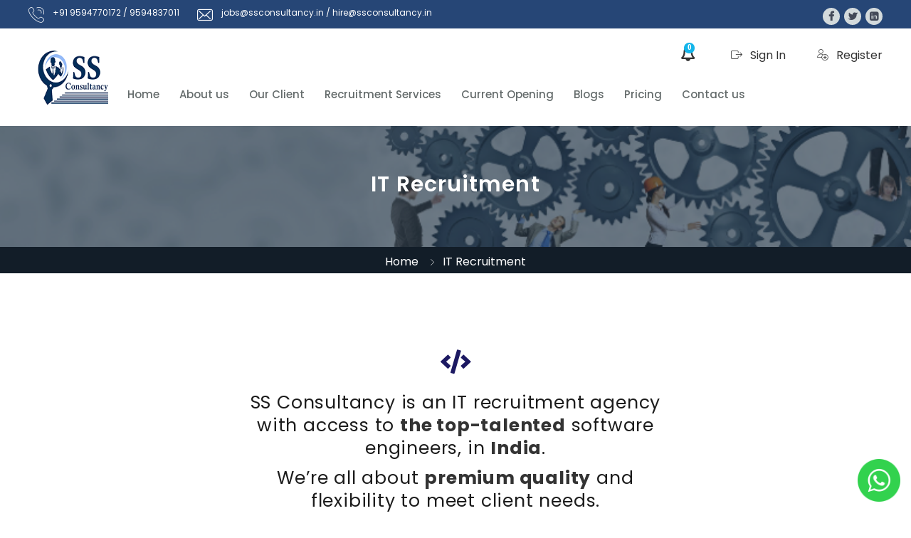

--- FILE ---
content_type: text/html; charset=UTF-8
request_url: https://ssconsultancy.in/it-recruitment/
body_size: 53013
content:
<!DOCTYPE html>
<html lang="en-US">
<head>
    <meta charset="UTF-8">
    <meta name="viewport" content="width=device-width, initial-scale=1">
    <link rel="profile" href="https://gmpg.org/xfn/11">
    <link rel="pingback" href="https://ssconsultancy.in/xmlrpc.php">
    <title>IT Recruitment &#8211; SS Consultancy</title>
<meta name='robots' content='max-image-preview:large' />
            <script type="text/javascript">
                var jobsearch_sloc_country = '', jobsearch_sloc_state = '', jobsearch_sloc_city = '',
                    jobsearch_sloc_type = '', jobsearch_is_admin = '', jobsearch_is_post_page = '',
                    jobsearch_is_loc_editor = '';
            </script>
        <link rel='dns-prefetch' href='//js.pusher.com' />
<link rel='dns-prefetch' href='//fonts.googleapis.com' />
<link rel='dns-prefetch' href='//www.jqueryscript.net' />
<link rel='dns-prefetch' href='//api.tiles.mapbox.com' />
<link rel='dns-prefetch' href='//api.mapbox.com' />
<link rel='preconnect' href='https://fonts.gstatic.com' crossorigin />
<link rel="alternate" type="application/rss+xml" title="SS Consultancy &raquo; Feed" href="https://ssconsultancy.in/feed/" />
<link rel="alternate" type="application/rss+xml" title="SS Consultancy &raquo; Comments Feed" href="https://ssconsultancy.in/comments/feed/" />
<link rel="alternate" title="oEmbed (JSON)" type="application/json+oembed" href="https://ssconsultancy.in/wp-json/oembed/1.0/embed?url=https%3A%2F%2Fssconsultancy.in%2Fit-recruitment%2F" />
<link rel="alternate" title="oEmbed (XML)" type="text/xml+oembed" href="https://ssconsultancy.in/wp-json/oembed/1.0/embed?url=https%3A%2F%2Fssconsultancy.in%2Fit-recruitment%2F&#038;format=xml" />
<style id='wp-img-auto-sizes-contain-inline-css' type='text/css'>
img:is([sizes=auto i],[sizes^="auto," i]){contain-intrinsic-size:3000px 1500px}
/*# sourceURL=wp-img-auto-sizes-contain-inline-css */
</style>
<link rel='stylesheet' id='careerfy-google-fonts-css' href='//fonts.googleapis.com/css?family=Merriweather%3A400%2C300%2C300italic%2C400italic%2C700%2C700italic%2C900italic%2C900%7CUbuntu%3A400%2C300%2C300italic%2C400italic%2C500%2C500italic%2C700%2C700italic&#038;subset=latin&#038;ver=7.5.0' type='text/css' media='all' />
<link rel='stylesheet' id='sweetalert2-css' href='https://ssconsultancy.in/wp-content/plugins/user-registration/assets/css/sweetalert2/sweetalert2.min.css?ver=10.16.7' type='text/css' media='all' />
<link rel='stylesheet' id='user-registration-general-css' href='https://ssconsultancy.in/wp-content/plugins/user-registration/assets/css/user-registration.css?ver=2.2.2' type='text/css' media='all' />
<link rel='stylesheet' id='user-registration-smallscreen-css' href='https://ssconsultancy.in/wp-content/plugins/user-registration/assets/css/user-registration-smallscreen.css?ver=2.2.2' type='text/css' media='only screen and (max-width: 768px)' />
<link rel='stylesheet' id='user-registration-my-account-layout-css' href='https://ssconsultancy.in/wp-content/plugins/user-registration/assets/css/my-account-layout.css?ver=2.2.2' type='text/css' media='all' />
<link rel='stylesheet' id='dashicons-css' href='https://ssconsultancy.in/wp-includes/css/dashicons.min.css?ver=6.9' type='text/css' media='all' />
<link rel='stylesheet' id='sina-morphing-anim-css' href='https://ssconsultancy.in/wp-content/plugins/sina-extension-for-elementor/assets/css/sina-morphing.min.css?ver=3.4.4' type='text/css' media='all' />
<style id='wp-emoji-styles-inline-css' type='text/css'>

	img.wp-smiley, img.emoji {
		display: inline !important;
		border: none !important;
		box-shadow: none !important;
		height: 1em !important;
		width: 1em !important;
		margin: 0 0.07em !important;
		vertical-align: -0.1em !important;
		background: none !important;
		padding: 0 !important;
	}
/*# sourceURL=wp-emoji-styles-inline-css */
</style>
<link rel='stylesheet' id='wp-block-library-css' href='https://ssconsultancy.in/wp-includes/css/dist/block-library/style.min.css?ver=6.9' type='text/css' media='all' />
<style id='wp-block-paragraph-inline-css' type='text/css'>
.is-small-text{font-size:.875em}.is-regular-text{font-size:1em}.is-large-text{font-size:2.25em}.is-larger-text{font-size:3em}.has-drop-cap:not(:focus):first-letter{float:left;font-size:8.4em;font-style:normal;font-weight:100;line-height:.68;margin:.05em .1em 0 0;text-transform:uppercase}body.rtl .has-drop-cap:not(:focus):first-letter{float:none;margin-left:.1em}p.has-drop-cap.has-background{overflow:hidden}:root :where(p.has-background){padding:1.25em 2.375em}:where(p.has-text-color:not(.has-link-color)) a{color:inherit}p.has-text-align-left[style*="writing-mode:vertical-lr"],p.has-text-align-right[style*="writing-mode:vertical-rl"]{rotate:180deg}
/*# sourceURL=https://ssconsultancy.in/wp-includes/blocks/paragraph/style.min.css */
</style>
<style id='wp-block-social-links-inline-css' type='text/css'>
.wp-block-social-links{background:none;box-sizing:border-box;margin-left:0;padding-left:0;padding-right:0;text-indent:0}.wp-block-social-links .wp-social-link a,.wp-block-social-links .wp-social-link a:hover{border-bottom:0;box-shadow:none;text-decoration:none}.wp-block-social-links .wp-social-link svg{height:1em;width:1em}.wp-block-social-links .wp-social-link span:not(.screen-reader-text){font-size:.65em;margin-left:.5em;margin-right:.5em}.wp-block-social-links.has-small-icon-size{font-size:16px}.wp-block-social-links,.wp-block-social-links.has-normal-icon-size{font-size:24px}.wp-block-social-links.has-large-icon-size{font-size:36px}.wp-block-social-links.has-huge-icon-size{font-size:48px}.wp-block-social-links.aligncenter{display:flex;justify-content:center}.wp-block-social-links.alignright{justify-content:flex-end}.wp-block-social-link{border-radius:9999px;display:block}@media not (prefers-reduced-motion){.wp-block-social-link{transition:transform .1s ease}}.wp-block-social-link{height:auto}.wp-block-social-link a{align-items:center;display:flex;line-height:0}.wp-block-social-link:hover{transform:scale(1.1)}.wp-block-social-links .wp-block-social-link.wp-social-link{display:inline-block;margin:0;padding:0}.wp-block-social-links .wp-block-social-link.wp-social-link .wp-block-social-link-anchor,.wp-block-social-links .wp-block-social-link.wp-social-link .wp-block-social-link-anchor svg,.wp-block-social-links .wp-block-social-link.wp-social-link .wp-block-social-link-anchor:active,.wp-block-social-links .wp-block-social-link.wp-social-link .wp-block-social-link-anchor:hover,.wp-block-social-links .wp-block-social-link.wp-social-link .wp-block-social-link-anchor:visited{color:currentColor;fill:currentColor}:where(.wp-block-social-links:not(.is-style-logos-only)) .wp-social-link{background-color:#f0f0f0;color:#444}:where(.wp-block-social-links:not(.is-style-logos-only)) .wp-social-link-amazon{background-color:#f90;color:#fff}:where(.wp-block-social-links:not(.is-style-logos-only)) .wp-social-link-bandcamp{background-color:#1ea0c3;color:#fff}:where(.wp-block-social-links:not(.is-style-logos-only)) .wp-social-link-behance{background-color:#0757fe;color:#fff}:where(.wp-block-social-links:not(.is-style-logos-only)) .wp-social-link-bluesky{background-color:#0a7aff;color:#fff}:where(.wp-block-social-links:not(.is-style-logos-only)) .wp-social-link-codepen{background-color:#1e1f26;color:#fff}:where(.wp-block-social-links:not(.is-style-logos-only)) .wp-social-link-deviantart{background-color:#02e49b;color:#fff}:where(.wp-block-social-links:not(.is-style-logos-only)) .wp-social-link-discord{background-color:#5865f2;color:#fff}:where(.wp-block-social-links:not(.is-style-logos-only)) .wp-social-link-dribbble{background-color:#e94c89;color:#fff}:where(.wp-block-social-links:not(.is-style-logos-only)) .wp-social-link-dropbox{background-color:#4280ff;color:#fff}:where(.wp-block-social-links:not(.is-style-logos-only)) .wp-social-link-etsy{background-color:#f45800;color:#fff}:where(.wp-block-social-links:not(.is-style-logos-only)) .wp-social-link-facebook{background-color:#0866ff;color:#fff}:where(.wp-block-social-links:not(.is-style-logos-only)) .wp-social-link-fivehundredpx{background-color:#000;color:#fff}:where(.wp-block-social-links:not(.is-style-logos-only)) .wp-social-link-flickr{background-color:#0461dd;color:#fff}:where(.wp-block-social-links:not(.is-style-logos-only)) .wp-social-link-foursquare{background-color:#e65678;color:#fff}:where(.wp-block-social-links:not(.is-style-logos-only)) .wp-social-link-github{background-color:#24292d;color:#fff}:where(.wp-block-social-links:not(.is-style-logos-only)) .wp-social-link-goodreads{background-color:#eceadd;color:#382110}:where(.wp-block-social-links:not(.is-style-logos-only)) .wp-social-link-google{background-color:#ea4434;color:#fff}:where(.wp-block-social-links:not(.is-style-logos-only)) .wp-social-link-gravatar{background-color:#1d4fc4;color:#fff}:where(.wp-block-social-links:not(.is-style-logos-only)) .wp-social-link-instagram{background-color:#f00075;color:#fff}:where(.wp-block-social-links:not(.is-style-logos-only)) .wp-social-link-lastfm{background-color:#e21b24;color:#fff}:where(.wp-block-social-links:not(.is-style-logos-only)) .wp-social-link-linkedin{background-color:#0d66c2;color:#fff}:where(.wp-block-social-links:not(.is-style-logos-only)) .wp-social-link-mastodon{background-color:#3288d4;color:#fff}:where(.wp-block-social-links:not(.is-style-logos-only)) .wp-social-link-medium{background-color:#000;color:#fff}:where(.wp-block-social-links:not(.is-style-logos-only)) .wp-social-link-meetup{background-color:#f6405f;color:#fff}:where(.wp-block-social-links:not(.is-style-logos-only)) .wp-social-link-patreon{background-color:#000;color:#fff}:where(.wp-block-social-links:not(.is-style-logos-only)) .wp-social-link-pinterest{background-color:#e60122;color:#fff}:where(.wp-block-social-links:not(.is-style-logos-only)) .wp-social-link-pocket{background-color:#ef4155;color:#fff}:where(.wp-block-social-links:not(.is-style-logos-only)) .wp-social-link-reddit{background-color:#ff4500;color:#fff}:where(.wp-block-social-links:not(.is-style-logos-only)) .wp-social-link-skype{background-color:#0478d7;color:#fff}:where(.wp-block-social-links:not(.is-style-logos-only)) .wp-social-link-snapchat{background-color:#fefc00;color:#fff;stroke:#000}:where(.wp-block-social-links:not(.is-style-logos-only)) .wp-social-link-soundcloud{background-color:#ff5600;color:#fff}:where(.wp-block-social-links:not(.is-style-logos-only)) .wp-social-link-spotify{background-color:#1bd760;color:#fff}:where(.wp-block-social-links:not(.is-style-logos-only)) .wp-social-link-telegram{background-color:#2aabee;color:#fff}:where(.wp-block-social-links:not(.is-style-logos-only)) .wp-social-link-threads{background-color:#000;color:#fff}:where(.wp-block-social-links:not(.is-style-logos-only)) .wp-social-link-tiktok{background-color:#000;color:#fff}:where(.wp-block-social-links:not(.is-style-logos-only)) .wp-social-link-tumblr{background-color:#011835;color:#fff}:where(.wp-block-social-links:not(.is-style-logos-only)) .wp-social-link-twitch{background-color:#6440a4;color:#fff}:where(.wp-block-social-links:not(.is-style-logos-only)) .wp-social-link-twitter{background-color:#1da1f2;color:#fff}:where(.wp-block-social-links:not(.is-style-logos-only)) .wp-social-link-vimeo{background-color:#1eb7ea;color:#fff}:where(.wp-block-social-links:not(.is-style-logos-only)) .wp-social-link-vk{background-color:#4680c2;color:#fff}:where(.wp-block-social-links:not(.is-style-logos-only)) .wp-social-link-wordpress{background-color:#3499cd;color:#fff}:where(.wp-block-social-links:not(.is-style-logos-only)) .wp-social-link-whatsapp{background-color:#25d366;color:#fff}:where(.wp-block-social-links:not(.is-style-logos-only)) .wp-social-link-x{background-color:#000;color:#fff}:where(.wp-block-social-links:not(.is-style-logos-only)) .wp-social-link-yelp{background-color:#d32422;color:#fff}:where(.wp-block-social-links:not(.is-style-logos-only)) .wp-social-link-youtube{background-color:red;color:#fff}:where(.wp-block-social-links.is-style-logos-only) .wp-social-link{background:none}:where(.wp-block-social-links.is-style-logos-only) .wp-social-link svg{height:1.25em;width:1.25em}:where(.wp-block-social-links.is-style-logos-only) .wp-social-link-amazon{color:#f90}:where(.wp-block-social-links.is-style-logos-only) .wp-social-link-bandcamp{color:#1ea0c3}:where(.wp-block-social-links.is-style-logos-only) .wp-social-link-behance{color:#0757fe}:where(.wp-block-social-links.is-style-logos-only) .wp-social-link-bluesky{color:#0a7aff}:where(.wp-block-social-links.is-style-logos-only) .wp-social-link-codepen{color:#1e1f26}:where(.wp-block-social-links.is-style-logos-only) .wp-social-link-deviantart{color:#02e49b}:where(.wp-block-social-links.is-style-logos-only) .wp-social-link-discord{color:#5865f2}:where(.wp-block-social-links.is-style-logos-only) .wp-social-link-dribbble{color:#e94c89}:where(.wp-block-social-links.is-style-logos-only) .wp-social-link-dropbox{color:#4280ff}:where(.wp-block-social-links.is-style-logos-only) .wp-social-link-etsy{color:#f45800}:where(.wp-block-social-links.is-style-logos-only) .wp-social-link-facebook{color:#0866ff}:where(.wp-block-social-links.is-style-logos-only) .wp-social-link-fivehundredpx{color:#000}:where(.wp-block-social-links.is-style-logos-only) .wp-social-link-flickr{color:#0461dd}:where(.wp-block-social-links.is-style-logos-only) .wp-social-link-foursquare{color:#e65678}:where(.wp-block-social-links.is-style-logos-only) .wp-social-link-github{color:#24292d}:where(.wp-block-social-links.is-style-logos-only) .wp-social-link-goodreads{color:#382110}:where(.wp-block-social-links.is-style-logos-only) .wp-social-link-google{color:#ea4434}:where(.wp-block-social-links.is-style-logos-only) .wp-social-link-gravatar{color:#1d4fc4}:where(.wp-block-social-links.is-style-logos-only) .wp-social-link-instagram{color:#f00075}:where(.wp-block-social-links.is-style-logos-only) .wp-social-link-lastfm{color:#e21b24}:where(.wp-block-social-links.is-style-logos-only) .wp-social-link-linkedin{color:#0d66c2}:where(.wp-block-social-links.is-style-logos-only) .wp-social-link-mastodon{color:#3288d4}:where(.wp-block-social-links.is-style-logos-only) .wp-social-link-medium{color:#000}:where(.wp-block-social-links.is-style-logos-only) .wp-social-link-meetup{color:#f6405f}:where(.wp-block-social-links.is-style-logos-only) .wp-social-link-patreon{color:#000}:where(.wp-block-social-links.is-style-logos-only) .wp-social-link-pinterest{color:#e60122}:where(.wp-block-social-links.is-style-logos-only) .wp-social-link-pocket{color:#ef4155}:where(.wp-block-social-links.is-style-logos-only) .wp-social-link-reddit{color:#ff4500}:where(.wp-block-social-links.is-style-logos-only) .wp-social-link-skype{color:#0478d7}:where(.wp-block-social-links.is-style-logos-only) .wp-social-link-snapchat{color:#fff;stroke:#000}:where(.wp-block-social-links.is-style-logos-only) .wp-social-link-soundcloud{color:#ff5600}:where(.wp-block-social-links.is-style-logos-only) .wp-social-link-spotify{color:#1bd760}:where(.wp-block-social-links.is-style-logos-only) .wp-social-link-telegram{color:#2aabee}:where(.wp-block-social-links.is-style-logos-only) .wp-social-link-threads{color:#000}:where(.wp-block-social-links.is-style-logos-only) .wp-social-link-tiktok{color:#000}:where(.wp-block-social-links.is-style-logos-only) .wp-social-link-tumblr{color:#011835}:where(.wp-block-social-links.is-style-logos-only) .wp-social-link-twitch{color:#6440a4}:where(.wp-block-social-links.is-style-logos-only) .wp-social-link-twitter{color:#1da1f2}:where(.wp-block-social-links.is-style-logos-only) .wp-social-link-vimeo{color:#1eb7ea}:where(.wp-block-social-links.is-style-logos-only) .wp-social-link-vk{color:#4680c2}:where(.wp-block-social-links.is-style-logos-only) .wp-social-link-whatsapp{color:#25d366}:where(.wp-block-social-links.is-style-logos-only) .wp-social-link-wordpress{color:#3499cd}:where(.wp-block-social-links.is-style-logos-only) .wp-social-link-x{color:#000}:where(.wp-block-social-links.is-style-logos-only) .wp-social-link-yelp{color:#d32422}:where(.wp-block-social-links.is-style-logos-only) .wp-social-link-youtube{color:red}.wp-block-social-links.is-style-pill-shape .wp-social-link{width:auto}:root :where(.wp-block-social-links .wp-social-link a){padding:.25em}:root :where(.wp-block-social-links.is-style-logos-only .wp-social-link a){padding:0}:root :where(.wp-block-social-links.is-style-pill-shape .wp-social-link a){padding-left:.6666666667em;padding-right:.6666666667em}.wp-block-social-links:not(.has-icon-color):not(.has-icon-background-color) .wp-social-link-snapchat .wp-block-social-link-label{color:#000}
/*# sourceURL=https://ssconsultancy.in/wp-includes/blocks/social-links/style.min.css */
</style>
<style id='global-styles-inline-css' type='text/css'>
:root{--wp--preset--aspect-ratio--square: 1;--wp--preset--aspect-ratio--4-3: 4/3;--wp--preset--aspect-ratio--3-4: 3/4;--wp--preset--aspect-ratio--3-2: 3/2;--wp--preset--aspect-ratio--2-3: 2/3;--wp--preset--aspect-ratio--16-9: 16/9;--wp--preset--aspect-ratio--9-16: 9/16;--wp--preset--color--black: #000000;--wp--preset--color--cyan-bluish-gray: #abb8c3;--wp--preset--color--white: #ffffff;--wp--preset--color--pale-pink: #f78da7;--wp--preset--color--vivid-red: #cf2e2e;--wp--preset--color--luminous-vivid-orange: #ff6900;--wp--preset--color--luminous-vivid-amber: #fcb900;--wp--preset--color--light-green-cyan: #7bdcb5;--wp--preset--color--vivid-green-cyan: #00d084;--wp--preset--color--pale-cyan-blue: #8ed1fc;--wp--preset--color--vivid-cyan-blue: #0693e3;--wp--preset--color--vivid-purple: #9b51e0;--wp--preset--gradient--vivid-cyan-blue-to-vivid-purple: linear-gradient(135deg,rgb(6,147,227) 0%,rgb(155,81,224) 100%);--wp--preset--gradient--light-green-cyan-to-vivid-green-cyan: linear-gradient(135deg,rgb(122,220,180) 0%,rgb(0,208,130) 100%);--wp--preset--gradient--luminous-vivid-amber-to-luminous-vivid-orange: linear-gradient(135deg,rgb(252,185,0) 0%,rgb(255,105,0) 100%);--wp--preset--gradient--luminous-vivid-orange-to-vivid-red: linear-gradient(135deg,rgb(255,105,0) 0%,rgb(207,46,46) 100%);--wp--preset--gradient--very-light-gray-to-cyan-bluish-gray: linear-gradient(135deg,rgb(238,238,238) 0%,rgb(169,184,195) 100%);--wp--preset--gradient--cool-to-warm-spectrum: linear-gradient(135deg,rgb(74,234,220) 0%,rgb(151,120,209) 20%,rgb(207,42,186) 40%,rgb(238,44,130) 60%,rgb(251,105,98) 80%,rgb(254,248,76) 100%);--wp--preset--gradient--blush-light-purple: linear-gradient(135deg,rgb(255,206,236) 0%,rgb(152,150,240) 100%);--wp--preset--gradient--blush-bordeaux: linear-gradient(135deg,rgb(254,205,165) 0%,rgb(254,45,45) 50%,rgb(107,0,62) 100%);--wp--preset--gradient--luminous-dusk: linear-gradient(135deg,rgb(255,203,112) 0%,rgb(199,81,192) 50%,rgb(65,88,208) 100%);--wp--preset--gradient--pale-ocean: linear-gradient(135deg,rgb(255,245,203) 0%,rgb(182,227,212) 50%,rgb(51,167,181) 100%);--wp--preset--gradient--electric-grass: linear-gradient(135deg,rgb(202,248,128) 0%,rgb(113,206,126) 100%);--wp--preset--gradient--midnight: linear-gradient(135deg,rgb(2,3,129) 0%,rgb(40,116,252) 100%);--wp--preset--font-size--small: 13px;--wp--preset--font-size--medium: 20px;--wp--preset--font-size--large: 36px;--wp--preset--font-size--x-large: 42px;--wp--preset--spacing--20: 0.44rem;--wp--preset--spacing--30: 0.67rem;--wp--preset--spacing--40: 1rem;--wp--preset--spacing--50: 1.5rem;--wp--preset--spacing--60: 2.25rem;--wp--preset--spacing--70: 3.38rem;--wp--preset--spacing--80: 5.06rem;--wp--preset--shadow--natural: 6px 6px 9px rgba(0, 0, 0, 0.2);--wp--preset--shadow--deep: 12px 12px 50px rgba(0, 0, 0, 0.4);--wp--preset--shadow--sharp: 6px 6px 0px rgba(0, 0, 0, 0.2);--wp--preset--shadow--outlined: 6px 6px 0px -3px rgb(255, 255, 255), 6px 6px rgb(0, 0, 0);--wp--preset--shadow--crisp: 6px 6px 0px rgb(0, 0, 0);}:where(.is-layout-flex){gap: 0.5em;}:where(.is-layout-grid){gap: 0.5em;}body .is-layout-flex{display: flex;}.is-layout-flex{flex-wrap: wrap;align-items: center;}.is-layout-flex > :is(*, div){margin: 0;}body .is-layout-grid{display: grid;}.is-layout-grid > :is(*, div){margin: 0;}:where(.wp-block-columns.is-layout-flex){gap: 2em;}:where(.wp-block-columns.is-layout-grid){gap: 2em;}:where(.wp-block-post-template.is-layout-flex){gap: 1.25em;}:where(.wp-block-post-template.is-layout-grid){gap: 1.25em;}.has-black-color{color: var(--wp--preset--color--black) !important;}.has-cyan-bluish-gray-color{color: var(--wp--preset--color--cyan-bluish-gray) !important;}.has-white-color{color: var(--wp--preset--color--white) !important;}.has-pale-pink-color{color: var(--wp--preset--color--pale-pink) !important;}.has-vivid-red-color{color: var(--wp--preset--color--vivid-red) !important;}.has-luminous-vivid-orange-color{color: var(--wp--preset--color--luminous-vivid-orange) !important;}.has-luminous-vivid-amber-color{color: var(--wp--preset--color--luminous-vivid-amber) !important;}.has-light-green-cyan-color{color: var(--wp--preset--color--light-green-cyan) !important;}.has-vivid-green-cyan-color{color: var(--wp--preset--color--vivid-green-cyan) !important;}.has-pale-cyan-blue-color{color: var(--wp--preset--color--pale-cyan-blue) !important;}.has-vivid-cyan-blue-color{color: var(--wp--preset--color--vivid-cyan-blue) !important;}.has-vivid-purple-color{color: var(--wp--preset--color--vivid-purple) !important;}.has-black-background-color{background-color: var(--wp--preset--color--black) !important;}.has-cyan-bluish-gray-background-color{background-color: var(--wp--preset--color--cyan-bluish-gray) !important;}.has-white-background-color{background-color: var(--wp--preset--color--white) !important;}.has-pale-pink-background-color{background-color: var(--wp--preset--color--pale-pink) !important;}.has-vivid-red-background-color{background-color: var(--wp--preset--color--vivid-red) !important;}.has-luminous-vivid-orange-background-color{background-color: var(--wp--preset--color--luminous-vivid-orange) !important;}.has-luminous-vivid-amber-background-color{background-color: var(--wp--preset--color--luminous-vivid-amber) !important;}.has-light-green-cyan-background-color{background-color: var(--wp--preset--color--light-green-cyan) !important;}.has-vivid-green-cyan-background-color{background-color: var(--wp--preset--color--vivid-green-cyan) !important;}.has-pale-cyan-blue-background-color{background-color: var(--wp--preset--color--pale-cyan-blue) !important;}.has-vivid-cyan-blue-background-color{background-color: var(--wp--preset--color--vivid-cyan-blue) !important;}.has-vivid-purple-background-color{background-color: var(--wp--preset--color--vivid-purple) !important;}.has-black-border-color{border-color: var(--wp--preset--color--black) !important;}.has-cyan-bluish-gray-border-color{border-color: var(--wp--preset--color--cyan-bluish-gray) !important;}.has-white-border-color{border-color: var(--wp--preset--color--white) !important;}.has-pale-pink-border-color{border-color: var(--wp--preset--color--pale-pink) !important;}.has-vivid-red-border-color{border-color: var(--wp--preset--color--vivid-red) !important;}.has-luminous-vivid-orange-border-color{border-color: var(--wp--preset--color--luminous-vivid-orange) !important;}.has-luminous-vivid-amber-border-color{border-color: var(--wp--preset--color--luminous-vivid-amber) !important;}.has-light-green-cyan-border-color{border-color: var(--wp--preset--color--light-green-cyan) !important;}.has-vivid-green-cyan-border-color{border-color: var(--wp--preset--color--vivid-green-cyan) !important;}.has-pale-cyan-blue-border-color{border-color: var(--wp--preset--color--pale-cyan-blue) !important;}.has-vivid-cyan-blue-border-color{border-color: var(--wp--preset--color--vivid-cyan-blue) !important;}.has-vivid-purple-border-color{border-color: var(--wp--preset--color--vivid-purple) !important;}.has-vivid-cyan-blue-to-vivid-purple-gradient-background{background: var(--wp--preset--gradient--vivid-cyan-blue-to-vivid-purple) !important;}.has-light-green-cyan-to-vivid-green-cyan-gradient-background{background: var(--wp--preset--gradient--light-green-cyan-to-vivid-green-cyan) !important;}.has-luminous-vivid-amber-to-luminous-vivid-orange-gradient-background{background: var(--wp--preset--gradient--luminous-vivid-amber-to-luminous-vivid-orange) !important;}.has-luminous-vivid-orange-to-vivid-red-gradient-background{background: var(--wp--preset--gradient--luminous-vivid-orange-to-vivid-red) !important;}.has-very-light-gray-to-cyan-bluish-gray-gradient-background{background: var(--wp--preset--gradient--very-light-gray-to-cyan-bluish-gray) !important;}.has-cool-to-warm-spectrum-gradient-background{background: var(--wp--preset--gradient--cool-to-warm-spectrum) !important;}.has-blush-light-purple-gradient-background{background: var(--wp--preset--gradient--blush-light-purple) !important;}.has-blush-bordeaux-gradient-background{background: var(--wp--preset--gradient--blush-bordeaux) !important;}.has-luminous-dusk-gradient-background{background: var(--wp--preset--gradient--luminous-dusk) !important;}.has-pale-ocean-gradient-background{background: var(--wp--preset--gradient--pale-ocean) !important;}.has-electric-grass-gradient-background{background: var(--wp--preset--gradient--electric-grass) !important;}.has-midnight-gradient-background{background: var(--wp--preset--gradient--midnight) !important;}.has-small-font-size{font-size: var(--wp--preset--font-size--small) !important;}.has-medium-font-size{font-size: var(--wp--preset--font-size--medium) !important;}.has-large-font-size{font-size: var(--wp--preset--font-size--large) !important;}.has-x-large-font-size{font-size: var(--wp--preset--font-size--x-large) !important;}
/*# sourceURL=global-styles-inline-css */
</style>
<style id='core-block-supports-inline-css' type='text/css'>
.wp-container-core-social-links-is-layout-fdcfc74e{justify-content:flex-start;}
/*# sourceURL=core-block-supports-inline-css */
</style>

<style id='classic-theme-styles-inline-css' type='text/css'>
/*! This file is auto-generated */
.wp-block-button__link{color:#fff;background-color:#32373c;border-radius:9999px;box-shadow:none;text-decoration:none;padding:calc(.667em + 2px) calc(1.333em + 2px);font-size:1.125em}.wp-block-file__button{background:#32373c;color:#fff;text-decoration:none}
/*# sourceURL=/wp-includes/css/classic-themes.min.css */
</style>
<link rel='stylesheet' id='jobsearch-chat-emoji-style-css' href='https://www.jqueryscript.net/css/jquerysctipttop.css?ver=1.8.6' type='text/css' media='all' />
<link rel='stylesheet' id='jobsearch-chat-fonts-css' href='https://ssconsultancy.in/wp-content/plugins/addon-jobsearch-chat/css/chat-font-style.css?ver=1.8.6' type='text/css' media='all' />
<link rel='stylesheet' id='careerfy_icons_data_css_default-css' href='https://ssconsultancy.in/wp-content/plugins/careerfy-framework/icons-manager/assets/default/style.css?ver=7.5.0' type='text/css' media='all' />
<link rel='stylesheet' id='rm_theme_matchmytheme_label_top-css' href='https://ssconsultancy.in/wp-content/plugins/custom-registration-form-builder-with-submission-manager/public/css/theme_rm_matchmytheme_label_top.css?ver=5.1.7.5' type='text/css' media='all' />
<link rel='stylesheet' id='RegistrationMagic-css' href='https://ssconsultancy.in/wp-content/plugins/custom-registration-form-builder-with-submission-manager/public/css/style_rm_front_end.css?ver=5.1.7.5' type='text/css' media='all' />
<link rel='stylesheet' id='hfe-style-css' href='https://ssconsultancy.in/wp-content/plugins/header-footer-elementor/assets/css/header-footer-elementor.css?ver=1.6.13' type='text/css' media='all' />
<link rel='stylesheet' id='elementor-icons-css' href='https://ssconsultancy.in/wp-content/plugins/elementor/assets/lib/eicons/css/elementor-icons.min.css?ver=5.16.0' type='text/css' media='all' />
<link rel='stylesheet' id='elementor-frontend-css' href='https://ssconsultancy.in/wp-content/plugins/elementor/assets/css/frontend-lite.min.css?ver=3.7.7' type='text/css' media='all' />
<link rel='stylesheet' id='elementor-post-2539-css' href='https://ssconsultancy.in/wp-content/uploads/elementor/css/post-2539.css?ver=1676541782' type='text/css' media='all' />
<link rel='stylesheet' id='elementor-pro-css' href='https://ssconsultancy.in/wp-content/plugins/elementor-pro/assets/css/frontend-lite.min.css?ver=3.7.5' type='text/css' media='all' />
<link rel='stylesheet' id='elementor-global-css' href='https://ssconsultancy.in/wp-content/uploads/elementor/css/global.css?ver=1676541784' type='text/css' media='all' />
<link rel='stylesheet' id='elementor-post-2073-css' href='https://ssconsultancy.in/wp-content/uploads/elementor/css/post-2073.css?ver=1676883432' type='text/css' media='all' />
<link rel='stylesheet' id='hfe-widgets-style-css' href='https://ssconsultancy.in/wp-content/plugins/header-footer-elementor/inc/widgets-css/frontend.css?ver=1.6.13' type='text/css' media='all' />
<link rel='stylesheet' id='icofont-css' href='https://ssconsultancy.in/wp-content/plugins/sina-extension-for-elementor/admin/assets/css/icofont.min.css?ver=3.4.4' type='text/css' media='all' />
<link rel='stylesheet' id='font-awesome-css' href='https://ssconsultancy.in/wp-content/plugins/elementor/assets/lib/font-awesome/css/font-awesome.min.css?ver=4.7.0' type='text/css' media='all' />
<link rel='stylesheet' id='rm_mobile_style-css' href='https://ssconsultancy.in/wp-content/plugins/custom-registration-form-builder-with-submission-manager/public/css/mobile_field/intlTelInput.css?ver=6.9' type='text/css' media='all' />
<link rel='stylesheet' id='rm_material_icons-css' href='https://ssconsultancy.in/wp-content/plugins/custom-registration-form-builder-with-submission-manager/admin/css/material-icons.css?ver=6.9' type='text/css' media='all' />
<link rel='stylesheet' id='popup-maker-site-css' href='//ssconsultancy.in/wp-content/uploads/pum/pum-site-styles.css?generated=1664185317&#038;ver=1.16.9' type='text/css' media='all' />
<link rel='stylesheet' id='jquery-ui-css' href='https://ssconsultancy.in/wp-content/plugins/wp-jobsearch/admin/css/jquery-ui.css?ver=6.9' type='text/css' media='all' />
<link rel='stylesheet' id='wp-jobsearch-flaticon-css' href='https://ssconsultancy.in/wp-content/plugins/wp-jobsearch/icon-picker/css/flaticon.css?ver=1.8.6' type='text/css' media='all' />
<link rel='stylesheet' id='wp-jobsearch-font-awesome-css' href='https://ssconsultancy.in/wp-content/plugins/wp-jobsearch/icon-picker/css/font-awesome.css?ver=1.8.6' type='text/css' media='all' />
<link rel='stylesheet' id='wp-jobsearch-selectize-def-css' href='https://ssconsultancy.in/wp-content/plugins/wp-jobsearch/css/selectize.default.css?ver=1.8.6' type='text/css' media='all' />
<link rel='stylesheet' id='mapbox-style-css' href='https://api.tiles.mapbox.com/mapbox-gl-js/v1.6.0/mapbox-gl.css?ver=1.8.6' type='text/css' media='all' />
<link rel='stylesheet' id='mapbox-geocoder-style-css' href='https://api.mapbox.com/mapbox-gl-js/plugins/mapbox-gl-geocoder/v4.4.2/mapbox-gl-geocoder.css?ver=1.8.6' type='text/css' media='all' />
<link rel='stylesheet' id='mapbox-directions-style-css' href='https://api.mapbox.com/mapbox-gl-js/plugins/mapbox-gl-directions/v4.0.2/mapbox-gl-directions.css?ver=1.8.6' type='text/css' media='all' />
<link rel='stylesheet' id='jobsearch-intlTelInput-css' href='https://ssconsultancy.in/wp-content/plugins/wp-jobsearch/css/intlTelInput.css?ver=1.8.6' type='text/css' media='all' />
<link rel='stylesheet' id='wp-jobsearch-css-css' href='https://ssconsultancy.in/wp-content/plugins/wp-jobsearch/css/plugin.css?ver=1.8.6' type='text/css' media='all' />
<link rel='stylesheet' id='jobsearch-color-style-css' href='https://ssconsultancy.in/wp-content/plugins/wp-jobsearch/css/color.css?ver=1.8.6' type='text/css' media='all' />
<link rel='stylesheet' id='plugin-responsive-styles-css' href='https://ssconsultancy.in/wp-content/plugins/wp-jobsearch/css/plugin-responsive.css?ver=1.8.6' type='text/css' media='all' />
<link rel='stylesheet' id='jobsearch-patch-css' href='https://ssconsultancy.in/wp-content/plugins/wp-jobsearch/css/patch.css?ver=1.8.6' type='text/css' media='all' />
<link rel='stylesheet' id='datetimepicker-style-css' href='https://ssconsultancy.in/wp-content/plugins/wp-jobsearch/css/jquery.datetimepicker.css?ver=1.8.6' type='text/css' media='all' />
<link rel='stylesheet' id='jobsearch-tag-it-css' href='https://ssconsultancy.in/wp-content/plugins/wp-jobsearch/css/jquery.tagit.css?ver=1.8.6' type='text/css' media='all' />
<link rel='stylesheet' id='fancybox-css' href='https://ssconsultancy.in/wp-content/plugins/careerfy-framework/css/fancybox.css?ver=7.5.0' type='text/css' media='all' />
<link rel='stylesheet' id='careerfy-slick-slider-css' href='https://ssconsultancy.in/wp-content/plugins/careerfy-framework/css/slick-slider.css?ver=7.5.0' type='text/css' media='all' />
<link rel='stylesheet' id='careerfy-mediaelementplayer-css' href='https://ssconsultancy.in/wp-content/plugins/careerfy-framework/build/mediaelementplayer.css?ver=7.5.0' type='text/css' media='all' />
<link rel='stylesheet' id='careerfy-styles-css' href='https://ssconsultancy.in/wp-content/plugins/careerfy-framework/css/careerfy-styles.css?ver=7.5.0' type='text/css' media='all' />
<link rel='stylesheet' id='careerfy-elementor-css' href='https://ssconsultancy.in/wp-content/plugins/careerfy-framework/css/elementer-style.css?ver=7.5.0' type='text/css' media='all' />
<link rel='stylesheet' id='bootstrap-css' href='https://ssconsultancy.in/wp-content/themes/careerfy/css/bootstrap.css?ver=7.5.0' type='text/css' media='all' />
<link rel='stylesheet' id='careerfy-flaticon-css' href='https://ssconsultancy.in/wp-content/plugins/careerfy-framework/icons-manager/assets/default/style.css?ver=7.5.0' type='text/css' media='all' />
<link rel='stylesheet' id='careerfy-style-css' href='https://ssconsultancy.in/wp-content/themes/careerfy/style.css?ver=6.9' type='text/css' media='all' />
<link rel='stylesheet' id='wp-jobsearch-plugin-css' href='https://ssconsultancy.in/wp-content/themes/careerfy/css/wp-jobsearch-plugin.css?ver=7.5.0' type='text/css' media='all' />
<link rel='stylesheet' id='careerfy-common-detail-css' href='https://ssconsultancy.in/wp-content/themes/careerfy/css/common-detail.css?ver=7.5.0' type='text/css' media='all' />
<link rel='stylesheet' id='careerfy-responsive-css' href='https://ssconsultancy.in/wp-content/themes/careerfy/css/responsive.css?ver=7.5.0' type='text/css' media='all' />
<link rel='stylesheet' id='jobsearch-chat-floating-window-style-css' href='https://ssconsultancy.in/wp-content/plugins/addon-jobsearch-chat/css/jobsearch-floating-window-styles.css?ver=1.8.6' type='text/css' media='all' />
<link rel='stylesheet' id='jobsearch-chat-app-css' href='https://ssconsultancy.in/wp-content/plugins/addon-jobsearch-chat/css/jobsearch-chat-style.css?ver=1.8.6' type='text/css' media='all' />
<link rel="preload" as="style" href="https://fonts.googleapis.com/css?family=Poppins:400,500,700&#038;display=swap&#038;ver=1693201105" /><link rel="stylesheet" href="https://fonts.googleapis.com/css?family=Poppins:400,500,700&#038;display=swap&#038;ver=1693201105" media="print" onload="this.media='all'"><noscript><link rel="stylesheet" href="https://fonts.googleapis.com/css?family=Poppins:400,500,700&#038;display=swap&#038;ver=1693201105" /></noscript><link rel='stylesheet' id='careerfy-custom-styles-css' href='https://ssconsultancy.in/wp-content/themes/careerfy/css/custom-styles.css?ver=6.9' type='text/css' media='all' />
<style id='careerfy-custom-styles-inline-css' type='text/css'>


    /* Plugin ThemeColor */
    .jobsearch-color,.jobsearch-colorhover:hover,.widget_nav_manu ul li:hover a,.widget_nav_manu ul li:hover a:before,
    .categories-list ul li i,li:hover .jobsearch-blog-grid-text h2 a,li:hover .jobsearch-read-more,.jobsearch-filterable ul li:hover a,.jobsearch-job-tag a,.jobsearch-list-option ul li a:hover,.jobsearch-jobdetail-postinfo,
    .jobsearch-jobdetail-options li i,.jobsearch-jobdetail-btn,.jobsearch-jobdetail-services i,.jobsearch-list-style-icon li i,.widget_view_jobs_btn,.jobsearch-employer-list small,.jobsearch-employer-list-btn,
    .jobsearch-employer-grid figcaption small,.jobsearch-fileUpload span,.jobsearch-managejobs-appli,.jobsearch-transactions-tbody small,.jobsearch-resumes-subtitle a,.jobsearch-employer-confitmation a,
    .jobsearch-candidate-default-text h2 i,.jobsearch-candidate-default-btn,.jobsearch-candidate-grid figure figcaption p a,.jobsearch_candidate_info p a,.jobsearch-candidate-download-btn,.show-toggle-filter-list,
    .jobsearch-employer-dashboard-nav ul li:hover a,.jobsearch-employer-dashboard-nav ul li.active a,.jobsearch-candidate-savedjobs tbody td span,.jobsearch-cvupload-file span,.jobsearch-modal .modal-close:hover,
    .jobsearch-box-title span,.jobsearch-user-form-info p a,.jobsearch-services-classic span i,.widget_faq ul li:hover a,.grab-classic-priceplane ul li.active i,.jobsearch-classic-priceplane.active .jobsearch-classic-priceplane-btn,
    .jobsearch-plain-services i,.jobsearch-packages-priceplane ul li i,.jobsearch-additional-priceplane-btn,.contact-service i,.jobsearch-filterable ul li:hover a i,.jobsearch-login-box form a:hover,.jobsearch-resume-addbtn:hover,.img-icons a,.jobsearch-description ul li:before,.jobsearch-employer-list small a,.jobsearch-employer-wrap-section .jobsearch-candidate-grid figure figcaption span,.jobsearch-load-more a,.jobsearch-jobdetail-btn:hover,.tabs-list li:hover a,
    .tabs-list li.active a,.sort-list-view a.active,.sort-list-view a:hover,.jobsearch-applied-job-btns .more-actions:hover,.jobsearch-applied-job-btns .more-actions:hover i,.jobsearch-profile-title h2,
    .jobsearch-typo-wrap .jobsearch-findmap-btn, .jobsearch-employer-profile-form .jobsearch-findmap-btn,.jobsearch-filterable-select select, #top .jobsearch-filterable-select select,.jobsearch-candidate-title i,
    .jobsearch-candidate-timeline-text span,.jobsearch-candidate-timeline small,.jobsearch_candidate_info small,.careerfy-employer-grid-btn,.jobsearch-employerdetail-btn,.jobsearch-typo-wrap .main-tab-section .jobsearch-employer-profile-submit:hover,.jobsearch-applied-jobs-text span,.jobsearch-employer-dashboard-nav ul li:hover i,.jobsearch-employer-dashboard-nav ul li.active i,.jobsearch-applied-job-btns .more-actions.open-options,
    .jobsearch-applied-job-btns .more-actions.open-options i,.restrict-candidate-sec a:hover,.skills-perc small,.get-skill-detail-btn:hover,.percent-num,.jobsearch-filterable-select .selectize-control.single .selectize-input input,
    .jobsearch-filterable-select .item,.jobsearch-list-option ul li.job-company-name a,.adv-srch-toggler a,.post-secin a,.jobsearch-banner-search ul li.jobsearch-banner-submit:hover i,.show-all-results a:hover,
    .jobsearch-typo-wrap .jobsearch-add-review-con input[type="submit"]:hover,.careerfy-contact-form input[type="submit"]:hover,.jobsearch-user-form input[type="submit"]:hover,
    .jobsearch-employer-profile-submit:hover,.widget_contact_form input[type="submit"]:hover,.careerfy-company-name a,.careerfy-joblisting-wrap:hover .careerfy-joblisting-text h2 a,.careerfy-more-view4-btn a:hover,
    .careerfy-banner-search-eight input[type="submit"]:hover,.careerfy-blog-view6-btn:hover,.careerfy-view7-priceplane-btn:hover,.jobsearch-subs-detail,.careerfy-candidatedetail-services ul li i,
    .careerfy-footernine-newslatter-inner input[type="submit"]:hover, .careerfy-backto-top:hover, .careerfy-loadmore-listingsbtn a, .careerfy-loadmore-ninebtn a,.careerfy-thirteen-banner-caption h2 small,
    .careerfy-explore-jobs-links ul li:hover a,.careerfy-jobslatest-list li:hover figcaption h2 a,.careerfy-headerfifteen-user > li > a:hover,.careerfy-headersixteen-btn:hover,.careerfy-sixteen-jobs-links ul li:hover a,.careerfy-sixteen-jobs-links ul li.active a,.careerfy-sixteen-candidate-grid-bottom .careerfy-featured-candidates-loc i,.careerfy-sixteen-priceplan.active span,.careerfy-footer-sixteen .widget_nav_menu ul li:hover a,.copyright-sixteen p a,
    #JobSearchNonuserApplyModal i.jobsearch-icon.jobsearch-upload,.jobsearch-drpzon-con .upload-icon-con i,.jobsearch-drpzon-con .jobsearch-drpzon-btn,.jobsearch-drag-dropcustom .jobsearch-drpzon-btn i,/*Update*/
.jobsearch-sort-section .selectize-input,.careerfy-jobdetail-btn,a.careerfy-jobdetail-btn:hover,.jobsearch-send-email-popup-btn,.jobsearch-drpzon-con .jobsearch-drpzon-btn,
.jobsearch-drag-dropcustom .jobsearch-drpzon-btn i,.jobsearch-user-form i.jobsearch-icon,.jobsearch-candidate-timeline-text span,.jobsearch-candidate-timeline small,.jobsearch-candidate-title i,
.jobsearch_candidate_info small,.jobsearch-employerdetail-btn,.jobsearch-profile-title h2,.jobsearch-typo-wrap .jobsearch-findmap-btn, .jobsearch-employer-profile-form .jobsearch-findmap-btn,
.jobsearch-employer-dashboard-nav ul li:hover i, .jobsearch-employer-dashboard-nav ul li.active i, .jobsearch-employer-dashboard-nav ul li:hover a, .jobsearch-employer-dashboard-nav ul li.active a,
.jobsearch-typo-wrap .main-tab-section .jobsearch-employer-profile-submit:hover, .other-lang-translate-post:hover,.jobsearch-employer-profile-form .upload-port-img-btn,.jobsearch-resume-education span,
.jobsearch-applied-jobs-text span,.jobsearch-empmember-add-popup:hover,.categories-list ul li i,.jobsearch-filterable ul li:hover a,.jobsearch-filterable ul li:hover a i,.jobsearch-filterable-select:after,
.show-toggle-filter-list:hover,.jobsearch-seemore,.show-toggle-filter-list,.jobsearch-jobdetail-postinfo,.jobsearch-jobdetail-options li i,.jobsearch-jobdetail-btn:hover,.jobsearch-jobdetail-btn,
.jobsearch-jobdetail-services i,.jobsearch-description ul li:before,.jobsearch-description ul li i,.jobsearch_apply_job span,.jobsearch_box_view_jobs_btn,.jobsearch-employer-list small,.jobsearch-employer-list-btn,
.jobsearch-payments-checkbox input[type="checkbox"]:checked + label span:before,
.jobsearch-payments-checkbox input[type="checkbox"] + label:hover span:before,
.jobsearch-payments-checkbox input[type="radio"]:checked + label span:before,
.jobsearch-payments-checkbox input[type="radio"] + label:hover span:before,.jobsearch-candidate-default-text ul li a.jobsearch-candidate-default-studio,
.jobsearch-candidate-grid figure figcaption p a a,.aplicants-grid-inner-con p a,.short-li-icons li a,.register-form:hover,.careerfy-candidatedetail-text3-btn:hover,
.careerfy-candidate-timeline-two-text span,.candidate-detail4-timeline-thumb small,.careerfy-candidate-title i,li:hover .careerfy-services-twentytwo-btn,.lodmore-notifics-btnsec a:hover,.lodmore-jobs-btnsec a:hover,
.careerfy-candidate-style8-title,.careerfy-candidate-style8-loc i,li:hover .careerfy-candidate-style8-detail,.hder-notifics-count,.hdernotifics-after-con a:hover,.hdernotifics-after-con a,.careerfy-jobs-style9-title,
.careerfy-jobs-style9-options,.careerfy-jobs-box2 .shortlist_job_btn:hover,.careerfy-jobdetail-style5-content-list h2,.careerfy-jobdetail-btn-style5,.jobsearch-employer-followin-btn,.careerfy-content-title-style5 h2,
.careerfy-candidate-cta-btn a,.careerfy-candidate-info-inner-style5 h2,.careerfy-candidate-detail5-tablink ul li.active a,.careerfy-candidate-title-style5 h2,.careerfy-candiate-services-style5 i,
.careerfy-candidate-style5-contact-form input[type="submit"]:hover,.careerfy-twentyone-search-tabs .careerfy-search-twentyone-tabs-nav li a,.careerfy-services-twentyone li:hover i,.jobsearch-style9-custom-fields li,
#jobsearch-chat-container .jobsearch-chat-nav li.active a,#jobsearch-chat-container .jobsearch-chat-nav li a:hover,.careerfy-header-twenty-user>li:hover>a,.addnew-aplyquestbtn-con button:hover,.jobsearch-showpass-btn,
.jobsearch-add-job-to-favourite.jobsearch-job-like i,.jobsearch-add-job-to-favourite.careerfy-job-like i,.jobsearch-add-job-to-favourite.featured-jobs-grid-like i,a.show-allskills-pop,
.slideview-item:hover h2 a,.careerfy-categories-grideleven a:hover strong,.tab-explore-jobs-links ul li:hover a,.careerfy-tabs-browse-btn a,.tab-explore-jobs-links ul li.morejobs-link a,
.tabtitle-desktop strong,.careerfy-like-list10 a,.emplist-btns-con a,.jobsearch_box_contact_form input[type="submit"]:hover {
    color: #032e59;
    }
    .jobsearch-bgcolor,.jobsearch-bgcolorhover:hover,.jobsearch-banner-search ul li.jobsearch-banner-submit i,.jobsearch-plain-btn a,.jobsearch-testimonial-slider .slick-arrow:hover,
    .jobsearch-featured-label,.jobsearch-job-like:hover,.jobsearch-pagination-blog ul li:hover a, .jobsearch-pagination-blog ul li:hover span,.jobsearch-jobdetail-view,.jobsearch-jobdetail-tags a:hover,.jobsearch-employer-list-btn:hover,
    ul li:hover .jobsearch-employer-grid-btn,.widget_contact_form input[type="submit"],.jobsearch-fileUpload:hover span,.jobsearch-resumes-options li:hover a,.jobsearch-employer-jobnav ul li:hover i,.jobsearch-employer-jobnav ul li.active i,
    .jobsearch-employer-jobnav ul li.active ~ li.active:after,.jobsearch-employer-jobnav ul li.active:nth-child(2):after,.jobsearch-employer-jobnav ul li.active:nth-child(3):after,.jobsearch-employer-confitmation a:hover,
    .jobsearch-candidate-default-btn:hover,.jobsearch-candidate-download-btn:hover,.jobsearch-add-popup input[type="submit"],.jobsearch-user-form input[type="submit"],.jobsearch-classic-services ul li:hover i,
    .jobsearch-service-slider .slick-arrow:hover,.jobsearch-classic-priceplane-btn,.jobsearch-classic-priceplane.active,.active .jobsearch-simple-priceplane-basic a,.jobsearch-packages-priceplane-btn,
    .jobsearch-additional-priceplane.active h2,.jobsearch-additional-priceplane.active .jobsearch-additional-priceplane-btn,.jobsearch-contact-info-sec,.jobsearch-contact-form input[type="submit"],.contact-service a,
    .jobsearch-employer-profile-form .jobsearch-findmap-btn:hover,.jobsearch-login-box form input[type="submit"],.jobsearch-login-box form .jobsearch-login-submit-btn, .jobsearch-login-box form .jobsearch-reset-password-submit-btn,
    .jobsearch-login-box form .jobsearch-register-submit-btn,.jobsearch-radio-checkbox input[type="radio"]:checked+label,.jobsearch-radio-checkbox input[type="radio"]:hover+label,.jobsearch-load-more a:hover,
    .jobsearch-typo-wrap .jobsearch-add-review-con input[type="submit"],.email-jobs-top,.jobalert-submit,.tabs-list li a:before,.sort-list-view a:before,.more-actions,.preview-candidate-profile:hover,
    .jobsearch-typo-wrap .ui-widget-header,.jobsearch-typo-wrap .ui-state-default, .jobsearch-typo-wrap .ui-widget-content .ui-state-default,.jobsearch-checkbox input[type="checkbox"]:checked + label span, .jobsearch-checkbox input[type="checkbox"] + label:hover span, .jobsearch-checkbox input[type="radio"]:checked + label span, .jobsearch-checkbox input[type="radio"] + label:hover span,.jobsearch-candidate-timeline small:after,
    .jobsearch_progressbar .bar,.jobsearch-employerdetail-btn:hover,.jobsearch-typo-wrap .jobsearch-employer-profile-submit,.sort-select-all label:after, .candidate-select-box label:after,
    .jobsearch-resume-addbtn,.jobsearch-cvupload-file:hover span,.restrict-candidate-sec a,.get-skill-detail-btn,.profile-improve-con ul li small,.complet-percent .percent-bar span,.wpcf7-form input[type="submit"],
    .jobsearch_searchloc_div .jobsearch_google_suggestions:hover,.jobsearch_searchloc_div .jobsearch_location_parent:hover,.show-all-results a,.jobsearch-jobdetail-btn.active:hover,.jobsearch-checkbox li:hover .filter-post-count,
    .careerfy-more-view4-btn a,.careerfy-banner-search-eight input[type="submit"],.careerfy-blog-view6-btn,.careerfy-view7-priceplane-btn,.jobsearch-addreview-form input[type="submit"],
    .careerfy-footernine-newslatter-inner input[type="submit"], .careerfy-footer-nine-social li a:after, .careerfy-backto-top, .careerfy-loadmore-listingsbtn a:hover, .careerfy-loadmore-ninebtn a:hover,
    .careerfy-categories-classic-slider .slick-arrow:hover,.jobsearch-banner-search ul li.jobsearch-banner-submit:hover i,.careerfy-headersixteen-btn,.careerfy-sixteen-banner form input[type="submit"],.careerfy-sixteen-banner-tags a:hover,
    .careerfy-sixteen-jobs-grid-like:hover,.careerfy-sixteen-jobs-slider .slick-dots li.slick-active button,.careerfy-sixteen-parallex-btn:hover,.careerfy-sixteen-parallex-btn.active,.careerfy-sixteen-topcompanies-slider .slick-dots li.slick-active button,li:hover .careerfy-sixteen-candidate-grid-like,.careerfy-sixteen-candidate-grid-btn.active,.careerfy-sixteen-candidate-slider .slick-dots li.slick-active button,
    .careerfy-sixteen-priceplan:hover .careerfy-sixteen-priceplan-btn,.careerfy-sixteen-priceplan.active .careerfy-sixteen-priceplan-btn,.jobsearch-drpzon-con:hover .jobsearch-drpzon-btn,/*Update*/
.jobsearch-checkbox input[type="checkbox"]:checked + label span,
.jobsearch-checkbox input[type="checkbox"] + label:hover span,
.jobsearch-checkbox input[type="radio"]:checked + label span,
.jobsearch-checkbox input[type="radio"] + label:hover span,
.jobsearch-pagination-blog ul li:hover a,
.jobsearch-pagination-blog ul li:hover span,
.jobsearch-pagination-blog ul li span.current,.jobsearch-typo-wrap .ui-widget-header,.jobsearch-typo-wrap .ui-state-default, .jobsearch-typo-wrap .ui-widget-content .ui-state-default,
.jobsearch-drpzon-con:hover .jobsearch-drpzon-btn,.jobsearch-candidate-timeline small:after,.jobsearch-employerdetail-btn:hover,.jobsearch-typo-wrap .jobsearch-employer-profile-submit,
.other-lang-translate-post,.jobsearch-resume-addbtn,.jobsearch-employer-profile-form .upload-port-img-btn:hover,.suggested-skills li:hover,.jobsearch-empmember-add-popup,.dash-hdtabchng-btn,
.addcand-databy-emp,.alret-submitbtn-con a.jobsearch-savejobalrts-sbtn,.jobsearch-jobdetail-view,.jobsearch-jobdetail-tags a:hover,.jobsearch-employer-list-btn:hover,.jobsearch-company-photo .jobsearch-fileUpload span,
.jobsearch-typo-wrap button:hover, .jobsearch-typo-wrap button:focus, .jobsearch-typo-wrap input[type="button"]:hover, .jobsearch-typo-wrap input[type="button"]:focus,
.jobsearch-typo-wrap input[type="submit"]:hover, .jobsearch-typo-wrap input[type="submit"]:focus,.jobsearch-cvupload-file:hover span,.salary-type-radio input[type="radio"]:checked + label span,
.demo-login-pbtns .active .jobsearch-demo-login-btn,.demo-login-pbtns .jobsearch-demo-login-btn:hover,.jobsearch-file-attach-sec li:hover .file-download-btn,.careerfy-candidatedetail-text3-btn,
.candidate-detail-two-subheader-btn:hover,.careerfy-candidate-detail4-subheader-btn,.careerfy-services-twentytwo-inner i,.careerfy-services-twentytwo-btn,.careerfy-services-twentytwo-style2-btn,
.careerfy-services-twentytwo-style2-content h2:before,.lodmore-notifics-btnsec a,.slick-current.slick-active .careerfy-testimonial-twentytwo-inner p,.lodmore-jobs-btnsec a,.careerfy-style8-candidate-like,.careerfy-candidate-style8-detail,.hdernotifics-after-con a:hover,.careerfy-jobs-box2 .shortlist_job_btn,.careerfy-jobdetail-style5-btns a:hover,.careerfy-jobdetail-style5-content-list ul li a.job-view-map,
.careerfy-jobdetail-btn-style5:hover,.careerfy-jobdetail-style5-email:hover,.careerfy-header-two li.jobsearch-usernotifics-menubtn > a,.jobsearch-employer-followin-btn:hover,
.careerfy-content-title-style5 h2:before,.careerfy-jobdetail-services-style5 i,.careerfy-candidate-cta-btn a:hover,.careerfy-candidate-detail5-tablink ul li.active a:before,
.careerfy-candidate-title-style5 h2:before,.careerfy-candidate-education-info:before,.careerfy-candidate-style5-contact-form input[type="submit"],
.careerfy-twentyone-search-tabs .careerfy-search-twentyone-tabs-nav li a:before,#jobsearch-chat-container .jobsearch-chat-nav li a:before,.jobsearch-chat-users-list li:before,
.jobsearch-chat-typing-wrapper input[type="submit"],.quest-typecon-leftsec i,.addnew-questtypes-btnsiner a:hover i,.addnew-aplyquestbtn-con button,.addnew-questtypes-btnsiner a.active-type-itm i,
.quests-item-answer p a,.jobsearch-applics-filterscon input.applics-filter-formbtn,.jobsearch-job-like,.careerfy-job-like,.featured-jobs-grid-like,.jobsearch-popupplan-btn a,.skill-pop-btns a,
.slideview-list-inner a.slidjobs-list-btn,.careerfy-slidejobs-list .swiper-button-prev-jobs, .careerfy-slidejobs-list .swiper-button-next-jobs,
.careerfy-tabs-browse-btn a:hover,.elementor-widget-explore_jobs_tabs .elementor-tabs-content-wrapper div.elementor-tab-title,.careerfy-like-list10 a:hover,.emplist-btns-con a:hover,
.jobsearch_box_contact_form input[type="submit"] {
    background-color: #032e59;
    }

    .jobsearch-bordercolor,.jobsearch-bordercolorhover:hover,.jobsearch-jobdetail-btn,.jobsearch-employer-list-btn,.jobsearch-fileUpload span,.jobsearch-employer-confitmation a,.jobsearch-candidate-default-btn,
    .jobsearch-candidate-download-btn,.jobsearch-cvupload-file span,.active .jobsearch-simple-priceplane-basic a,.jobsearch-additional-priceplane-btn,.jobsearch-resume-addbtn,.jobsearch-load-more a,
    .more-actions,.jobsearch-typo-wrap .ui-state-default, .jobsearch-typo-wrap .ui-widget-content .ui-state-default,.jobsearch-typo-wrap .jobsearch-findmap-btn, .jobsearch-employer-profile-form .jobsearch-findmap-btn,
    .jobsearch-checkbox input[type="checkbox"]:checked + label span, .jobsearch-checkbox input[type="checkbox"] + label:hover span, .jobsearch-checkbox input[type="radio"]:checked + label span, .jobsearch-checkbox input[type="radio"] + label:hover span,.jobsearch-jobdetail-btn.active,.jobsearch-employerdetail-btn,.jobsearch-typo-wrap .jobsearch-employer-profile-submit,.restrict-candidate-sec a,.get-skill-detail-btn,
    .jobsearch-banner-search .adv-search-options .ui-widget-content .ui-state-default,.jobsearch-banner-search ul li.jobsearch-banner-submit i,.jobsearch-typo-wrap .jobsearch-add-review-con input[type="submit"],
    .careerfy-contact-form input[type="submit"],.jobsearch-jobdetail-btn.active:hover,.jobsearch-user-form input[type="submit"]:hover,.widget_contact_form input[type="submit"],.gform_wrapper input[type="text"]:focus,
    .gform_wrapper textarea:focus,.careerfy-more-view4-btn a,.careerfy-banner-search-eight input[type="submit"], .careerfy-loadmore-listingsbtn a, .careerfy-loadmore-ninebtn a,.careerfy-headersixteen-btn,.careerfy-sixteen-banner-tags a:hover,.careerfy-sixteen-parallex-btn.active,.careerfy-sixteen-priceplan:hover .careerfy-sixteen-priceplan-btn,.careerfy-sixteen-priceplan.active .careerfy-sixteen-priceplan-btn,.jobsearch-drpzon-con .jobsearch-drpzon-btn,
    /*Update*/
.jobsearch-checkbox input[type="checkbox"]:checked + label span,
.jobsearch-checkbox input[type="checkbox"] + label:hover span,
.jobsearch-checkbox input[type="radio"]:checked + label span,
.jobsearch-checkbox input[type="radio"] + label:hover span,.careerfy-jobdetail-btn,
.jobsearch-typo-wrap .ui-state-default, .jobsearch-typo-wrap .ui-widget-content .ui-state-default,.jobsearch-drpzon-con .jobsearch-drpzon-btn,.jobsearch-employerdetail-btn,
.jobsearch-typo-wrap .jobsearch-employer-profile-submit,.other-lang-translate-post,.jobsearch-typo-wrap .jobsearch-findmap-btn, .jobsearch-employer-profile-form .jobsearch-findmap-btn,
.jobsearch-employer-profile-form .upload-port-img-btn,.jobsearch-empmember-add-popup,.dash-hdtabchng-btn,.addcand-databy-emp,.jobsearch-jobdetail-btn.active,.jobsearch-employer-list-btn,
.jobsearch-company-photo .jobsearch-fileUpload span,.short-li-icons li a,.careerfy-candidatedetail-text3-btn,.candidate-detail-two-subheader-btn:hover,.careerfy-candidate-detail4-subheader-btn,
.careerfy-services-twentytwo-btn,.careerfy-services-twentytwo,.careerfy-services-twentytwo-style2-btn,.lodmore-notifics-btnsec a,.lodmore-jobs-btnsec a,.careerfy-candidate-style8-detail,.hder-notifics-count,
.hdernotifics-after-con a,.careerfy-jobs-box2 .shortlist_job_btn,.careerfy-jobdetail-btn-style5,.jobsearch-employer-followin-btn,.careerfy-candidate-cta-btn a,
.careerfy-candidate-style5-contact-form input[type="submit"],.careerfy-twentyone-search-tabs .careerfy-twentyone-loc-search input[type="text"],.careerfy-services-nineteen small,.addnew-aplyquestbtn-con button,
.jobsearch-job-like,.careerfy-job-like,.featured-jobs-grid-like,.jobsearch-popupplan-btn a,.jobsearch-popupplan-wrap.jobsearch-recmnded-plan,.careerfy-tabs-browse-btn a,
.careerfy-like-list10 a,.emplist-btns-con a,.jobsearch_box_contact_form input[type="submit"] {
    border-color: #032e59;
    }
    .elementor-widget-explore_jobs_tabs .elementor-tabs-content-wrapper div.elementor-tab-content {
    border-color: #032e59 !important;
    }
    .jobsearch-read-more {
    box-shadow: 0px 0px 0px 2px #032e59 inset;
    }

    .jobsearch-typo-wrap button:hover, .jobsearch-typo-wrap button:focus, .jobsearch-typo-wrap input[type="button"]:hover, .jobsearch-typo-wrap input[type="button"]:focus,
    .jobsearch-typo-wrap input[type="submit"]:hover, .jobsearch-typo-wrap input[type="submit"]:focus {
    background-color: #032e59;
    }

    .sort-select-all label:after,.candidate-select-box label:after {
        background:#032e59;
    }


    /* ThemeColor */
    .careerfy-color,.careerfy-colorhover:hover,.widget_nav_manu ul li:hover a,.widget_nav_manu ul li:hover a:before,
    .categories-list ul li i,li:hover .careerfy-blog-grid-text h2 a,li:hover .careerfy-read-more,.careerfy-filterable ul li:hover a,.careerfy-job-tag a,.careerfy-list-option ul li a,.careerfy-jobdetail-postinfo,
    .careerfy-jobdetail-options li i,.careerfy-jobdetail-btn,.careerfy-jobdetail-services i,.careerfy-list-style-icon li i,.widget_view_jobs_btn,.careerfy-employer-list small,.careerfy-employer-list-btn,
    .careerfy-employer-grid figcaption small,.careerfy-fileUpload span,.careerfy-managejobs-appli,.careerfy-transactions-tbody small,.careerfy-resumes-subtitle a,.careerfy-employer-confitmation a,
    .careerfy-candidate-default-text h2 i,.careerfy-candidate-default-btn,.careerfy-candidate-grid figure figcaption p a,.careerfy_candidate_info p a,.careerfy-candidate-download-btn,
    .careerfy-employer-dashboard-nav ul li:hover a,.careerfy-employer-dashboard-nav ul li.active a,.careerfy-candidate-savedjobs tbody td span,.careerfy-cvupload-file span,.careerfy-modal .modal-close:hover,
    .careerfy-box-title span,.careerfy-user-form-info p a,.careerfy-services-classic span i,.widget_faq ul li:hover a,.grab-classic-priceplane ul li.active i,.careerfy-classic-priceplane.active .careerfy-classic-priceplane-btn,
    .careerfy-plain-services i,.careerfy-packages-priceplane ul li.active i,.careerfy-additional-priceplane-btn,.contact-service i,.careerfy-blog-author .careerfy-authorpost span,.careerfy-prev-post .careerfy-prenxt-arrow ~ a,
    .careerfy-next-post .careerfy-prenxt-arrow ~ a,.comment-reply-link,.careerfy-banner-two-btn:hover,.careerfy-banner-search-two input[type="submit"],.careerfy-fancy-title.careerfy-fancy-title-two h2 span,.careerfy-modren-btn a,.careerfy-joblisting-plain-left ul li span,.careerfy-news-grid-text ul li a,.careerfy-partnertwo-slider .slick-arrow:hover,.careerfy-testimonial-styletwo span,.careerfy-fancy-title-three i,.careerfy-testimonial-nav li:hover i,.careerfy-fancy-title-four span i,.careerfy-featured-jobs-list-text small,.careerfy-parallax-text-btn,.careerfy-footer-four .widget_section_nav ul li a:hover,.widget_footer_contact_email,.careerfy-header-option ul li:hover a,.careerfy-range-slider form input[type="submit"],.careerfy-grid-info span,.careerfy-cart-button a,.careerfy-cart-button i,.woocommerce div.product ins span,.woocommerce-review-link,.product_meta span a,.woocommerce #reviews #comments ol.commentlist li .meta time,.careerfy-shop-list .careerfy-cart-button > span,.careerfy-archive-options li a:hover,.careerfy-continue-read,.careerfy-blog-other > li i,.detail-title h2,.careerfy-author-detail .post-by a,.careerfy-continue-reading,
    .careerfy-showing-result .careerfy-post-item:hover h5 a,.careerfy-showing-result .post-author:hover a,.careerfy-classic-services i,.careerfy-accordion .panel-heading a,
    .recent-post-text .read-more-btn,.careerfy-footer-four .widget_footer_contact .widget_footer_contact_email,.jobsearch-headeight-option > li.active a:hover,.contact-service a:hover,
    .jobsearch-user-form input[type="submit"]:hover,.woocommerce .place-order button.button:hover,.woocommerce button.button:hover,.send-contract-to-applicnt,
    .careerfy-header-six .careerfy-headfive-option li a,.careerfy-banner-six .slick-arrow:hover,.careerfy-team-parallex span,.careerfy-blog-medium-btn,.careerfy-banner-search-seven ul li:last-child:hover i,
    .careerfy-employer-slider-btn,.careerfy-employer-slider .slick-arrow,.careerfy-candidate-view4 p,.footer-register-btn:hover,.careerfy-headseven-option > li:hover > a,.careerfy-candidate-view4 li:hover h2 a,
    .careerfy-banner-search ul li.careerfy-banner-submit:hover i,.careerfy-banner-search-three li:hover input[type="submit"],
    .careerfy-banner-search-three ul li:last-child:hover i,.careerfy-banner-search-four input[type="submit"]:hover,.careerfy-banner-search-six li:hover input[type="submit"],
    .careerfy-banner-search-six li:last-child:hover i,.careerfy-header-nine .navbar-nav > li:hover > a,.careerfy-header-nine .navbar-nav > li.active > a,.careerfy-bannernine-caption a:hover,.careerfy-callaction-nine a,
    .careerfy-fancy-title-nine h2 span,.careerfy-loadmore-ninebtn a,.careerfy-fancy-title-nine small strong,.careerfy-services-nineview i,.careerfy-trending-categories i,
    .careerfy-trending-categories li:hover h2,.careerfy-browse-ninebtn a:hover,.careerfy-featuredjobs-list time strong,.careerfy-loadmore-listingsbtn a,
    .careerfy-popular-candidates-layer:hover .careerfy-popular-candidates-text h2 a,.careerfy-testimonial-slider-classic p i,li:hover .careerfy-blog-masonry-text h2 a,
    .careerfy-blog-masonry-btn,.careerfy-footernine-newslatter-inner input[type="submit"]:hover,.careerfy-backto-top:hover,.careerfy-stripuser li a:hover,.careerfy-topstrip p a:hover,
    .careerfy-header10-usersec > li > a:hover,.careerfy-search-ten form label:hover input[type="submit"],
    .careerfy-search-ten form label:hover i,.careerfy-recent-list-text ul li span,.show-morejobs-btn a,.careerfy-top-recruiters ul li span,
    .careerfy-top-recruiters-btn,.careerfy-speakers-grid-text ul li small,.quote-icon-style,.careerfy-testimonial-style10-slider .slick-arrow:hover,
    .careerfy-blog-grid-style10-text ul li i,.careerfy-blog-grid-style10-btn,.top-companies-list-text span,.top-companies-list-text-btn,
    .careerfy-build-action a:hover,.widget_abouttext_ten ul li i,.careerfy-footer-ten .widget_nav_menu ul li a:before,.careerfy-twelve-blog-grid-text ul li i,
    .careerfy-headereleven-btn:hover,.careerfy-banner-eleven-search input[type="submit"]:hover,.careerfy-fileupload-banner span i,.careerfy-explore-jobs-links ul li.morejobs-link a,
    .careerfy-popular-candidates-style11-social a:hover,.copyright-eleven-social li:hover a,.copyright-eleven p a,.careerfy-fifteen-banner-search input[type="submit"]:hover,.careerfy-fifteen-categories i,
    .careerfy-fifteen-recent-jobs time i,.careerfy-fifteen-recent-jobs small i,.careerfy-fifteen-browse-links ul li:hover a,.careerfy-fifteen-blog-medium-text span i,.careerfy-footer-fifteen .widget_nav_menu ul li:hover a,
    .copyright-fifteen-social li:hover a,.copyright-fifteen p a,.jobsearch-send-email-popup-btn,.widget_apply_job span,.careerfy-breadcrumb-style7 ul li,.jobsearch-box-application-countdown .countdown-amount,
    .careerfy-jobdetail-content-list ul li small,.careerfy-jobdetail-content-section strong small,.jobsearch_box_jobdetail_three_apply_wrap_view i,.careerfy-jobdetail-four-options li small,
    .careerfy-twelve-navigation .navbar-nav > li > a,.careerfy-fancy-title-twelve h2,.careerfy-section-title-btn:hover,
    .careerfy-top-sectors-category i,.careerfy-candidates-style11 figcaption span,.careerfy-autojobs-mobile-text h2,.careerfy-refejobs-list small i,
    .careerfy-autojobs-mobile-btn,.careerfy-twelve-blog-grid-text ul li i,.careerfy-twelve-blog-grid-btn,.careerfy-partner-twelve-slider .slick-arrow:hover,.copyright-twelve-social li:hover a,.copyright-twelve p a,.careerfy-headerthirteen-user > li:hover > a,.careerfy-headerthirteen-btn,.careerfy-thirteen-banner-search ul li i,.careerfy-thirteen-banner-search input[type="submit"]:hover,.careerfy-thirteen-banner-caption span small,.careerfy-browsejobs-links ul li:hover a,.careerfy-thirteen-browse-alljobs-btn a:hover,.copyright-thirteen-social li:hover a,.copyright-thirteen p a,.careerfy-headersixteen-user > li > a:hover,.copyright-sixteen-social li:hover a,.careerfy-header-seventeen-strip p i,.careerfy-headerseventeen-user > li:hover > a,.careerfy-seventeen-search input[type="submit"]:hover,.careerfy-seventeen-services i,.careerfy-refejobs-loadmore-btn a:hover,.careerfy-services-eighteen i,.careerfy-services-eighteen a,.careerfy-refejobs-list-two small i,.careerfy-eighteen-blog-grid-text span small,.careerfy-eighteen-parallex-text h2 span,.careerfy-eighteen-newslatter input[type="submit"]:hover,.careerfy-headereighteen-user > li:hover > a,
    .careerfy-refejobs-list small i,.careerfy-explorejobs-links ul li:hover a,.careerfy-explorejobs-link-btn,
.careerfy-howit-works-text small,.careerfy-howit-works-list figure figcaption span i,.careerfy-howit-works-list .careerfy-spam-list figure figcaption em,.careerfy-popular-candidates-style14-inner span,.careerfy-popular-candidates-style14-social li:hover a,.careerfy-popular-candidates-style14-slider .slick-arrow:hover,.careerfy-blog-style14-bottom ul li i,.careerfy-blog-style14-tag:hover,.careerfy-testimonial-style14-inner span,.careerfy-footer-fourteen .widget_nav_menu ul li:hover a,.copyright-fourteen p a,.careerfy-detail-editore p a,.jobsearch-open-signup-tab.active a,.careerfy-header-nineteen-strip p i,.careerfy-nineteen-loc-search input[type="submit"]:hover,
.careerfy-nineteen-category-list li:hover i,.careerfy-services-nineteen span,.careerfy-services-nineteen-style2 span,.careerfy-services-nineteen-style2 small i,.careerfy-services-nineteen-style3 small,
.careerfy-services-nineteen-style3 strong,.careerfy-nineteen-loc-search-style2 input[type="submit"]:hover,.careerfy-twenty-search h1 strong,.careerfy-twenty-loc-search i,.careerfy-services-twenty .top-icon,
.careerfy-twenty-testimonial h2,.careerfy-twenty-testimonial-wrapper:before,.widget_text_ten li span,.careerfy-footer-twenty .widget_nav_menu ul li a:before,.careerfy-search-twentyone-tabs-nav li i,
.careerfy-twentyone-loc-search input[type="submit"]:hover,.careerfy-services-twentyone-style3 li:hover i,.careerfy-header-twentytwo-wrapper .top-strip-social-links p i,.careerfy-header-twentytwo-user li a i,
.careerfy-twentytwo-loc-search .careerfy-pin,.instacands-btns-con .more-fields-act-btn a:hover,.careerfy-footer-twentyone .widget_nav_menu ul li a:before,.careerfy-services-nineteen li:hover small,
.careerfy-jobdetail-style5-save,.imag-resoultion-msg {
    color: #032e59;
    }

    .careerfy-bgcolor,.careerfy-bgcolorhover:hover,.careerfy-banner-search ul li.careerfy-banner-submit i,.careerfy-plain-btn a,.careerfy-testimonial-slider .slick-arrow:hover,
    .careerfy-featured-label,.careerfy-job-like:hover,.careerfy-pagination-blog ul li:hover a, .careerfy-pagination-blog ul li:hover span,.careerfy-jobdetail-view,.careerfy-jobdetail-tags a:hover,.careerfy-employer-list-btn:hover,
    .careerfy-employer-grid-btn:hover,.widget_contact_form input[type="submit"],.careerfy-fileUpload:hover span,.careerfy-resumes-options li:hover a,.careerfy-employer-jobnav ul li:hover i,.careerfy-employer-jobnav ul li.active i,
    .careerfy-employer-jobnav ul li.active ~ li:nth-child(2):after,.careerfy-employer-jobnav ul li.active:nth-child(2):after,.careerfy-employer-jobnav ul li.active:nth-child(3):after,.careerfy-employer-confitmation a:hover,
    .careerfy-candidate-default-btn:hover,.careerfy-candidate-download-btn:hover,.careerfy-add-popup input[type="submit"],.careerfy-user-form input[type="submit"],.careerfy-classic-services ul li:hover i,
    .careerfy-service-slider .slick-arrow:hover,.careerfy-classic-priceplane-btn,.careerfy-classic-priceplane.active,.active .careerfy-simple-priceplane-basic a,.careerfy-packages-priceplane-btn,
    .careerfy-additional-priceplane.active h2,.careerfy-additional-priceplane.active .careerfy-additional-priceplane-btn,.careerfy-contact-info-sec,.careerfy-contact-form input[type="submit"],.contact-service a,
    .careerfy-tags a:hover,.widget_search input[type="submit"],.careerfy-banner-two-btn,.careerfy-banner-search-two,.careerfy-post-btn:hover,.careerfy-btn-icon,.careerfy-modren-service-link,.careerfy-modren-btn a:hover,.slick-dots li.slick-active button,.careerfy-footer-newslatter input[type="submit"],.careerfy-pagination-blog ul li.active a,.careerfy-banner-search-three input[type="submit"],.careerfy-fancy-left-title a:hover,.featured-jobs-grid-like:hover,.careerfy-services-stylethree ul li:hover span,.careerfy-priceplan-style5:hover .careerfy-priceplan-style5-btn,.active .careerfy-priceplan-style5-btn,.careerfy-banner-search-four input[type="submit"],.careerfy-parallax-text-btn:hover,.careerfy-header-option > li > a:hover,.careerfy-header-option > li.active > a,.careerfy-shop-grid figure > a:before,.careerfy-shop-grid figure > a:after,.careerfy-cart-button a:before,.careerfy-cart-button a:after,.woocommerce a.button,.woocommerce input.button,.careerfy-post-tags a:hover,.author-social-links ul li a:hover,.careerfy-static-btn,.careerfy-modren-counter ul li:after,
    .careerfy-services-classic li:hover span i,.widget_tag_cloud a:hover,.mc-input-fields input[type="submit"],.comment-respond p input[type="submit"],.jobsearch-pagination-blog ul li span.current,.careerfy-shop-label,
    .woocommerce .place-order button.button,.gform_page_footer .button,.gform_footer .gform_button.button,.careerfy-header-six .careerfy-headfive-option > li.active > a,.careerfy-banner-six-caption a,.careerfy-banner-search-six input[type="submit"],.careerfy-animate-filter ul li a.is-checked,.careerfy-services-fourtext h2:before,.careerfy-dream-packages.active .careerfy-dream-packagesplan,.careerfy-banner-search-seven ul li:last-child i,
    .careerfy-headsix-option > li:hover > a,.careerfy-headsix-option > li.active > a,.careerfy-candidate-view4-social li:hover a,.footer-register-btn,.careerfy-headseven-option > li > a,.careerfy-headernine-btn:hover,.careerfy-header-nine .navbar-nav > li > a:before,.careerfy-bannernine-caption a,.careerfy-callaction-nine a:hover,
    .careerfy-services-video .slick-arrow:hover,.careerfy-loadmore-ninebtn a:hover,.careerfy-categories-classic-slider .slick-arrow:hover,.careerfy-fancy-title-nine small:before,
    .careerfy-services-nineview li:hover i,.careerfy-trending-categories span,.careerfy-loadmore-listingsbtn a:hover,.careerfy-popular-candidates .slick-arrow:hover,
    .careerfy-testimonial-slider-classic .slick-arrow:hover,.careerfy-counter-nineview span:before,.careerfy-blog-masonry-tag a:hover,
    .careerfy-blog-masonry-like:hover,.careerfy-blog-masonry-btn:hover,.careerfy-testimonial-slider-classic-pera:before,.careerfy-footernine-newslatter-inner input[type="submit"],
    .careerfy-footer-nine-social li a:after,.careerfy-backto-top,.careerfy-testimonial-slider-classic-layer:hover p,.careerfy-search-ten form label,.show-morejobs-btn a:hover,.careerfy-top-recruiters-btn:hover,
    .careerfy-counter-style10-transparent,li:hover .careerfy-speakers-grid-wrap:before,li:hover .careerfy-blog-grid-style10-btn,li:hover .top-companies-list-text-btn,.careerfy-getapp-btn,
    li:hover .careerfy-twelve-blog-grid-btn,.careerfy-header-eleven .navbar-nav > li > a:before,.careerfy-headereleven-btn,.careerfy-banner-eleven-tabs-nav li a:before,
    .careerfy-banner-eleven-search input[type="submit"],li:hover .careerfy-services-style11-btn,.careerfy-recentjobs-list-btn:hover,
    .careerfy-recruiters-top-list-bottom a:hover,li:hover .careerfy-blog-grid-style11-btn,.careerfy-counter-elevenview h2:before,.careerfy-action-style11 a,.careerfy-footer-eleven .footer-widget-title:before,
    .careerfy-header-fifteen .navbar-nav > li > a:before,.careerfy-headerfifteen-btn:hover,.careerfy-fifteen-banner-search input[type="submit"],.careerfy-fancy-title-fifteen:before,.careerfy-fifteen-browse-btn a:hover,.careerfy-fifteen-parallex a:hover,.careerfy-fifteen-packages-plan-btn,.careerfy-fifteen-packages-plan:hover,.careerfy-fifteen-packages-plan.active,.careerfy-fifteen-parallex-style2-btn,.careerfy-footer-fifteen .footer-widget-title h2:before,
    .line-scale-pulse-out > div,.jobsearch-empmember-add-popup,.careerfy-jobdetail-content-list ul li a.job-view-map,
    .careerfy-banner-twelve-search input[type="submit"]:hover,.careerfy-browse-links-btn a:hover,
    .careerfy-section-title-btn,.careerfy-top-employers-slider .slick-arrow:hover,.careerfy-premium-jobs-slider .slick-arrow:hover,
    .careerfy-top-sectors-category small,.careerfy-top-sectors-category-slider .slick-arrow:hover,.careerfy-candidates-style11-top span:hover,
    .careerfy-candidates-style11-slider .slick-arrow:hover,.careerfy-priceplan-twelve:hover .careerfy-priceplan-twelve-btn a,
    .careerfy-priceplan-twelve:hover .careerfy-priceplan-twelve-top,.careerfy-priceplan-twelve:hover .careerfy-priceplan-twelve-top a,
    .careerfy-priceplan-twelve.active .careerfy-priceplan-twelve-btn a,li:hover .careerfy-twelve-blog-grid-btn,
    .careerfy-priceplan-twelve.active .careerfy-priceplan-twelve-top,.careerfy-priceplan-twelve.active .careerfy-priceplan-twelve-top a,.careerfy-headerthirteen-user > li > a:before,
    .careerfy-headerthirteen-btn:hover,.careerfy-thirteen-banner-search input[type="submit"],.careerfy-thirteen-banner-btn a:hover,
    .careerfy-fancy-title-thirteen:before,.careerfy-thirteen-browse-alljobs-btn a,.careerfy-priceplan-thirteen:hover .careerfy-priceplan-thirteen-btn a,
    .careerfy-priceplan-thirteen:hover .careerfy-priceplan-thirteen-top,.careerfy-priceplan-thirteen.active .careerfy-priceplan-thirteen-btn a,
    .careerfy-priceplan-thirteen.active .careerfy-priceplan-thirteen-top,.careerfy-footer-thirteen .footer-widget-title h2:before,.careerfy-header-seventeen-social li:hover a,.careerfy-headerseventeen-user > li > a,
    .careerfy-headerseventeen-btn:hover,.careerfy-seventeen-banner-btn:hover,.careerfy-seventeen-search input[type="submit"],.careerfy-fancy-title-seventeen small.active,.careerfy-seventeen-services li:hover i,.careerfy-refejobs-loadmore-btn a,li:hover .careerfy-refejobs-list-btn span,.careerfy-headereighteen-btn,.careerfy-eighteen-banner form input[type="submit"],
.careerfy-eighteen-search-radio .form-radio:checked:before,.careerfy-header-eighteen .navbar-nav > li > a:before,
.careerfy-services-eighteen [class*="col-md-"]:hover a,.careerfy-refejobs-list-two li:hover .careerfy-refejobs-list-btn span,
.careerfy-eighteen-blog-grid figure a:before,.careerfy-eighteen-newslatter input[type="submit"],.careerfy-header-eighteen .careerfy-headerfifteen-btn,.careerfy-headerfourteen-btn:hover,.careerfy-fourteen-caption form input[type="submit"]:hover,.careerfy-jobs-btn-links a:hover,li:hover .careerfy-refejobs-list-btn span,.careerfy-fancy-title-fourteen:before,.careerfy-popular-candidates-style14 strong,.careerfy-blog-style14-like:hover,.careerfy-testimonial-style14-btn,
.widget_about_text_fourteen_btn,.careerfy-footer-fourteen .footer-widget-title h2:before,.jobsearch-open-signup-tab.active a:hover,.careerfy-headerninteen-user > li > a,.careerfy-search-nineteen-tabs-nav li.active i,
.careerfy-nineteen-loc-search input[type="submit"],.careerfy-services-nineteen small,.careerfy-nineteen-loc-search-style2 input[type="submit"],.careerfy-twenty-search-tabs .tab-content,
.careerfy-search-twenty-tabs-nav li.active a,.careerfy-services-twenty strong,.careerfy-services-twenty-style2-counter,.careerfy-accordion-style2 .panel-heading a,
.careerfy-services-twenty-img:before,.careerfy-services-twenty-img:after,.careerfy-footer-title-style18 h2:before,.careerfy-header-twentyone-wrapper .navbar-nav > li > a:after,
.careerfy-header-twentyone-social li:hover a,.careerfy-twentyone-loc-search input[type="submit"],.careerfy-search-twentyone-tabs-nav li.active a:before,.careerfy-search-twentyone-tabs-nav li.active a i,
.careerfy-services-twentyone-style3 i,.careerfy-header-twentytwo-strip,.careerfy-search-twentytwo-tabs-nav li i,.careerfy-twentytwo-loc-search i.careerfy-search-o,.instacands-btns-con .more-fields-act-btn a,
.candskills-list li span.insta-match-skill,.careerfy-footer-twentyone .careerfy-footer-widget a.social-icon-footer-twenty:hover {
    background-color: #032e59;
    }

    .careerfy-bordercolor,.careerfy-bordercolorhover:hover,.careerfy-jobdetail-btn,.careerfy-employer-list-btn,.careerfy-fileUpload span,.careerfy-employer-confitmation a,.careerfy-candidate-default-btn,
    .careerfy-candidate-download-btn,.careerfy-cvupload-file span,.active .careerfy-simple-priceplane-basic a,.careerfy-additional-priceplane-btn,blockquote,.careerfy-banner-two-btn,.careerfy-post-btn,.careerfy-parallax-text-btn,
    .careerfy-cart-button a,.careerfy-classic-services i,.jobsearch-headeight-option > li.active > a,.contact-service a,.jobsearch-user-form input[type="submit"],.woocommerce .place-order button.button,.woocommerce button.button,
    .careerfy-header-six,.careerfy-banner-six .slick-arrow:hover,.careerfy-banner-search-seven ul li:last-child i,.careerfy-headsix-option li a,.footer-register-btn,.careerfy-headseven-option > li > a,
    .careerfy-banner-search-four input[type="submit"],.careerfy-banner-search-six li input[type="submit"],.careerfy-banner-search ul li.careerfy-banner-submit i,.careerfy-banner-search-three input[type="submit"],
    .careerfy-bannernine-caption a,.careerfy-loadmore-ninebtn a,.careerfy-loadmore-listingsbtn a,.careerfy-blog-masonry-btn,.careerfy-search-ten form label,.show-morejobs-btn a,.careerfy-top-recruiters-btn,.careerfy-blog-grid-style10-btn,.top-companies-list-text-btn,.careerfy-headereleven-btn,.careerfy-banner-eleven-search input[type="submit"],.careerfy-services-style11-btn,.careerfy-jobdetail-btn.active,
    .careerfy-recentjobs-list-btn,.careerfy-recruiters-top-list-bottom a,.careerfy-blog-grid-style11-btn,.careerfy-action-style11 a,.careerfy-footernine-newslatter-inner input[type="submit"],
    .careerfy-headerfifteen-btn,.careerfy-banner-eleven-tabs-nav li a,.careerfy-fifteen-banner-search input[type="submit"],.careerfy-fifteen-browse-btn a,.jobsearch-empmember-add-popup,
    .careerfy-section-title-btn,.careerfy-top-employers-slider .slick-arrow:hover,.careerfy-twelve-blog-grid-btn,.careerfy-headerthirteen-btn,.careerfy-thirteen-banner-search input[type="submit"],.careerfy-thirteen-banner-btn a:hover,
    .careerfy-thirteen-browse-alljobs-btn a,.careerfy-headerseventeen-user > li > a,.careerfy-headerseventeen-btn:hover,.careerfy-seventeen-search input[type="submit"],
    .careerfy-refejobs-loadmore-btn a,.careerfy-headereighteen-btn,.careerfy-services-eighteen a,.careerfy-refejobs-list-two .careerfy-refejobs-list-btn span,.careerfy-eighteen-newslatter input[type="submit"],
    .careerfy-headerfourteen-btn,.careerfy-refejobs-list-btn span,.jobsearch-open-signup-tab.active a,.careerfy-nineteen-category-list li:hover i,.careerfy-twentyone-loc-search input[type="submit"],
    .instacands-btns-con .more-fields-act-btn a,.careerfy-twentyone-search .selectize-control,.careerfy-jobdetail-style5-save {
    border-color: #032e59;
    }
    .careerfy-read-more {
    box-shadow: 0px 0px 0px 2px #032e59 inset;
    }
    .careerfy-partner-slider a:hover {
        box-shadow: 0px 0px 0px 3px #032e59 inset;
    }
    .careerfy-seventeen-services i {
        box-shadow: inset 0px 0px 0px 2px #032e59, 0 0px 15px rgba(0,0,0,0.15);
    }

    .careerfy-services-twenty-style3 i,.careerfy-services-twenty-style3 a:before,.careerfy-services-twentyone-style3 i {
        border-color: #032e59;
    }

    .careerfy-testimonial-slider-classic-layer:hover p:after,.careerfy-testimonial-slider-classic-layer.active p:after {
    border-top-color: #032e59;
    }

                .careerfy-sticky-header .careerfy-header-one, .careerfy-sticky-header .careerfy-header-three, .careerfy-sticky-header .careerfy-header-two,
            .careerfy-sticky-header .careerfy-header-six,.careerfy-sticky-header .careerfy-header-seven,.careerfy-sticky-header .careerfy-header-eight,
            .careerfy-sticky-header .careerfy-headerten-mainnav,
            .careerfy-sticky-header .careerfy-header-eleven
            {background-color: rgba(255,255,255,1);}
                        .careerfy-sticky-header .navbar-nav > li > a{color: #656c6c ! important;}
                        .careerfy-sticky-header .navbar-nav > li > a:active,.careerfy-sticky-header .navbar-nav > li.current-menu-item > a,
            .careerfy-sticky-header .navbar-nav > li.current_page_parent > a {color: #032e59 ! important;}
                        .careerfy-sticky-header .navbar-nav > li > a:visited{color:  ! important;}
                        .careerfy-sticky-header .navbar-nav > li > a:hover{color: #032e59 ! important;}
                    .careerfy-headertwelve-user > li > a { color: #656c6c ! important; }
            .careerfy-headertwelve-user > li.current_page_item > a {color: #032e59 ! important;}
                .careerfy-headertwelve-user > li > a:visited {color:  ! important;}
                .careerfy-headertwelve-user > li > a:hover {color: #032e59 ! important;}
                    .navbar-nav > li.current-menu-item > a, .navbar-nav > li.current_page_item  > a,.navbar-nav > li.active > a  {color: #ffffff;}
            .careerfy-megamenu {background-color: #ffffff;}


                        .careerfy-megalist li {border-color: #f2f2f2;}

                        .careerfy-megalist li a  {color: #656c6c;}
                        .careerfy-megalist li:hover a {color: #032e59;}
            .careerfy-header-nineteen .navbar-nav > li:hover > a:after { background-color: #032e59; }
                        .careerfy-megalist > li.current-menu-item > a, .careerfy-megalist > li.current_page_item  > a,.careerfy-megalist > li.active > a{color: #032e59;}
                        .careerfy-header-one, .careerfy-main-header, .careerfy-main-header .careerfy-bgcolor-three, .careerfy-main-strip:before, .careerfy-header-three, .careerfy-header-six, .careerfy-header-seven,
            .careerfy-header-two,.careerfy-header-four,.careerfy-header-eight,.careerfy-header-eleven,.careerfy-headerten-mainnav,.careerfy-header-sixteen,.careerfy-header-twenty-wrapper {
                background-color: rgba(255,255,255,1);}
                        .navbar-nav > li > a,.navbar-default .navbar-nav > li > a,.careerfy-headereleven-user > li > a,.careerfy-header-fifteen .navbar-nav > li.submenu-addicon:after,
            .careerfy-header-sixteen .navbar-nav > li.submenu-addicon > a:after  {color: #656c6c;}
                        .navbar-nav > li:hover > a,.navbar-nav > li.active > a {color: #032e59;}
            .navbar-nav > li:hover > a:before { background-color: #032e59; }
                        .navbar-nav > li.current-menu-item > a, .navbar-nav > li.current_page_item  > a,.navbar-nav > li.active > a {color: #032e59;}
            .careerfy-header-nineteen .navbar-nav > li.current_page_item > a:after { background-color: #032e59; }

                        .navbar-nav .sub-menu, .navbar-nav .children {background-color: #ffffff;}
                        .navbar-nav .sub-menu li a, .navbar-nav .children li a {border-bottom-color: #f2f2f2;}
                        .navbar-nav .sub-menu li a, .navbar-nav .children li a {color: #656c6c;}
                        .navbar-nav .sub-menu > li:hover > a, .navbar-nav .children > li:hover > a {color: #032e59;}
                        .navbar-nav .sub-menu > li.current-menu-item > a, .navbar-nav .children li.current-menu-item a, .careerfy-megalist li.current-menu-item a {color: #032e59;}
                        .navbar-nav .sub-menu li:hover, .navbar-nav .children li:hover {background-color: #ffffff;}
                        .navbar-nav .sub-menu li.current-menu-item, .navbar-nav .children li.current-menu-item {background-color: #ffffff;}
                        .careerfy-footer-one,.careerfy-footer-four,.careerfy-footer-three,.careerfy-footer-two,.careerfy-footer-five,.careerfy-footer-six, .jobsearch-footer-eight , .careerfy-footer-ten , .careerfy-footer-eleven,
            .careerfy-footer-sixteen,.careerfy-footer-thirteen,.careerfy-footer-ninteen,.careerfy-footer-twenty,.careerfy-footer-twentyone {background-color: #efefef;}
                        .careerfy-footer-one .text,.careerfy-footer-widget p,.careerfy-footer-widget ul li,.careerfy-footer-widget table > tbody > tr > td,
            .careerfy-footer-widget table > thead > tr > th,.careerfy-footer-widget table caption,.careerfy-footer-widget i,.careerfy-footer-widget ul li p,
            .careerfy-footer-widget time,.careerfy-footer-widget span,.careerfy-footer-widget strong,.careerfy-footer-widget .widget_contact_info a,
            .careerfy-footer-two .widget_archive ul li:before {color: #ffffff;}
                        .careerfy-footer-one .links,.careerfy-footer-widget a,.careerfy-footer-widget .widget_product_categories li span,.careerfy-footer-widget .widget.widget_categories ul li,
            .careerfy-footer-widget .widget.widget_archive ul li,.careerfy-footer-widget .careerfy-futurecourse li a,#careerfy-footer .widget_nav_menu ul li a {
            color: #999999;}
                        .careerfy-footer-one .links,.careerfy-footer-widget a:hover,#careerfy-footer .widget_nav_menu ul li a:hover {color: #032e59;}
                        .careerfy-footer-one .links,#careerfy-footer .widget_nav_menu ul li.current-menu-item a {color: #032e59;}
                        .careerfy-footer-one .border,.careerfy-footer-widget *,.careerfy-footer-widget .woocommerce.widget *,.careerfy-footer-widget .widget_articles ul li,.careerfy-footer-four .careerfy-footer-widget,.careerfy-footer-partner,.careerfy-footer-two .widget_courses-program ul li,.careerfy-copyright,.copyright-three,.careerfy-copyright-wrap, .careerfy-footer-ten .copyright-ten,.copyright-thirteen,.copyright-sixteen {border-color: #2e2e2e;}

            .widget_archive ul li:before { background-color: #2e2e2e; }
                        .careerfy-copyright,.jobsearch-footer-eight .jobsearch-copyright,.copyright-five,.copyright-ten,.copyright-sixteen,.copyright-thirteen,.copyright-nineteen {
            background-color: #26272b;}
                        .jobsearch-copyright, .jobsearch-copyright p, .careerfy-copyright, .careerfy-copyright p, .careerfy-copyright span,.careerfy-copyright-two p,.copyright-three p,.careerfy-copyright-two p a,
            .copyright-ten p,.copyright-nineteen p,.copyright-nineteen-social li a,.copyright-twenty p,.copyright-twentyone p {
            color: #999999;}
            
/*# sourceURL=careerfy-custom-styles-inline-css */
</style>
<link rel='stylesheet' id='google-fonts-1-css' href='https://fonts.googleapis.com/css?family=Roboto%3A100%2C100italic%2C200%2C200italic%2C300%2C300italic%2C400%2C400italic%2C500%2C500italic%2C600%2C600italic%2C700%2C700italic%2C800%2C800italic%2C900%2C900italic%7CRoboto+Slab%3A100%2C100italic%2C200%2C200italic%2C300%2C300italic%2C400%2C400italic%2C500%2C500italic%2C600%2C600italic%2C700%2C700italic%2C800%2C800italic%2C900%2C900italic%7CPoppins%3A100%2C100italic%2C200%2C200italic%2C300%2C300italic%2C400%2C400italic%2C500%2C500italic%2C600%2C600italic%2C700%2C700italic%2C800%2C800italic%2C900%2C900italic&#038;display=auto&#038;ver=6.9' type='text/css' media='all' />
<link rel='stylesheet' id='elementor-icons-shared-0-css' href='https://ssconsultancy.in/wp-content/plugins/elementor/assets/lib/font-awesome/css/fontawesome.min.css?ver=5.15.3' type='text/css' media='all' />
<link rel='stylesheet' id='elementor-icons-fa-solid-css' href='https://ssconsultancy.in/wp-content/plugins/elementor/assets/lib/font-awesome/css/solid.min.css?ver=5.15.3' type='text/css' media='all' />
<script type="text/javascript" src="https://ssconsultancy.in/wp-includes/js/jquery/jquery.min.js?ver=3.7.1" id="jquery-core-js"></script>
<script type="text/javascript" src="https://ssconsultancy.in/wp-includes/js/jquery/jquery-migrate.min.js?ver=3.4.1" id="jquery-migrate-js"></script>
<script type="text/javascript" src="https://ssconsultancy.in/wp-includes/js/jquery/ui/core.min.js?ver=1.13.3" id="jquery-ui-core-js"></script>
<script type="text/javascript" src="https://ssconsultancy.in/wp-includes/js/jquery/ui/mouse.min.js?ver=1.13.3" id="jquery-ui-mouse-js"></script>
<script type="text/javascript" src="https://ssconsultancy.in/wp-includes/js/jquery/ui/sortable.min.js?ver=1.13.3" id="jquery-ui-sortable-js"></script>
<script type="text/javascript" src="https://ssconsultancy.in/wp-includes/js/jquery/ui/tabs.min.js?ver=1.13.3" id="jquery-ui-tabs-js"></script>
<script type="text/javascript" src="https://ssconsultancy.in/wp-includes/js/jquery/ui/datepicker.min.js?ver=1.13.3" id="jquery-ui-datepicker-js"></script>
<script type="text/javascript" id="jquery-ui-datepicker-js-after">
/* <![CDATA[ */
jQuery(function(jQuery){jQuery.datepicker.setDefaults({"closeText":"Close","currentText":"Today","monthNames":["January","February","March","April","May","June","July","August","September","October","November","December"],"monthNamesShort":["Jan","Feb","Mar","Apr","May","Jun","Jul","Aug","Sep","Oct","Nov","Dec"],"nextText":"Next","prevText":"Previous","dayNames":["Sunday","Monday","Tuesday","Wednesday","Thursday","Friday","Saturday"],"dayNamesShort":["Sun","Mon","Tue","Wed","Thu","Fri","Sat"],"dayNamesMin":["S","M","T","W","T","F","S"],"dateFormat":"MM d, yy","firstDay":1,"isRTL":false});});
//# sourceURL=jquery-ui-datepicker-js-after
/* ]]> */
</script>
<script type="text/javascript" src="https://ssconsultancy.in/wp-includes/js/jquery/ui/effect.min.js?ver=1.13.3" id="jquery-effects-core-js"></script>
<script type="text/javascript" src="https://ssconsultancy.in/wp-includes/js/jquery/ui/effect-slide.min.js?ver=1.13.3" id="jquery-effects-slide-js"></script>
<script type="text/javascript" id="rm_front-js-extra">
/* <![CDATA[ */
var rm_ajax = {"url":"https://ssconsultancy.in/wp-admin/admin-ajax.php","nonce":"ca5f80dcd0","gmap_api":null,"no_results":"No Results Found","invalid_zip":"Invalid Zip Code","request_processing":"Please wait...","hours":"Hours","minutes":"Minutes","seconds":"Seconds","days":"Days","months":"Months","years":"Years","tax_enabled":null,"tax_type":null,"tax_fixed":"0","tax_percentage":"0"};
//# sourceURL=rm_front-js-extra
/* ]]> */
</script>
<script type="text/javascript" src="https://ssconsultancy.in/wp-content/plugins/custom-registration-form-builder-with-submission-manager/public/js/script_rm_front.js?ver=5.1.7.5" id="rm_front-js"></script>
<script type="text/javascript" src="https://ssconsultancy.in/wp-content/plugins/custom-registration-form-builder-with-submission-manager/public/js/jquery.validate.min.js?ver=5.1.7.5" id="rm_jquery_validate-js"></script>
<script type="text/javascript" src="https://ssconsultancy.in/wp-content/plugins/custom-registration-form-builder-with-submission-manager/public/js/additional-methods.min.js?ver=5.1.7.5" id="rm_jquery_validate_add-js"></script>
<script type="text/javascript" src="https://ssconsultancy.in/wp-content/plugins/custom-registration-form-builder-with-submission-manager/public/js/conditionize.jquery.js?ver=5.1.7.5" id="rm_jquery_conditionalize-js"></script>
<script type="text/javascript" src="https://ssconsultancy.in/wp-content/plugins/custom-registration-form-builder-with-submission-manager/public/js/mobile_field/data.js?ver=6.9" id="rm_mobile_data_script-js"></script>
<script type="text/javascript" src="https://ssconsultancy.in/wp-content/plugins/custom-registration-form-builder-with-submission-manager/public/js/mobile_field/intlTelInput.js?ver=6.9" id="rm_mobile_script-js"></script>
<script type="text/javascript" id="rm_mobile_script-js-after">
/* <![CDATA[ */
jQuery(document).ready(function(){setTimeout(function(){ var el= jQuery('#rm_mobile_13_2_1'); var form= el.closest('form'); form.submit(function(event){if(!el.intlTelInput('isValidNumber')){ return rm_toggle_tel_wc_error(false,el,'This does not appears to be a valid mobile number.'); return false; } else { return rm_toggle_tel_wc_error(false,el,''); } el.val(el.intlTelInput('getNumber'))}); el.intlTelInput({autoPlaceholder:'aggressive',utilsScript:"https://ssconsultancy.in/wp-content/plugins/custom-registration-form-builder-with-submission-manager/public/js/mobile_field/utils.js"}); }, 3000);});
jQuery(document).ready(function(){setTimeout(function(){jQuery('[name=\'\']').trigger('change'); },3000);});
jQuery(document).ready(function(){setTimeout(function(){ var el= jQuery('#rm_mobile_13_2_1'); var form= el.closest('form'); form.submit(function(event){if(!el.intlTelInput('isValidNumber')){ return rm_toggle_tel_wc_error(false,el,'This does not appears to be a valid mobile number.'); return false; } else { return rm_toggle_tel_wc_error(false,el,''); } el.val(el.intlTelInput('getNumber'))}); el.intlTelInput({autoPlaceholder:'aggressive',utilsScript:"https://ssconsultancy.in/wp-content/plugins/custom-registration-form-builder-with-submission-manager/public/js/mobile_field/utils.js"}); }, 3000);});
jQuery(document).ready(function(){setTimeout(function(){jQuery('[name=\'\']').trigger('change'); },3000);});
//# sourceURL=rm_mobile_script-js-after
/* ]]> */
</script>
<script type="text/javascript" id="rm_pwd_strength-js-extra">
/* <![CDATA[ */
var rm_pass_warnings = {"shortPass":"Too Short","badPass":"Weak","goodPass":"Medium","strongPass":"Strong","fieldID":"rm_reg_form_pw_2_1"};
var rm_pass_warnings = {"shortPass":"Too Short","badPass":"Weak","goodPass":"Medium","strongPass":"Strong","fieldID":"rm_reg_form_pw_2_1"};
//# sourceURL=rm_pwd_strength-js-extra
/* ]]> */
</script>
<script type="text/javascript" src="https://ssconsultancy.in/wp-content/plugins/custom-registration-form-builder-with-submission-manager/public/js/password.min.js?ver=6.9" id="rm_pwd_strength-js"></script>
<script type="text/javascript" src="https://ssconsultancy.in/wp-content/plugins/custom-registration-form-builder-with-submission-manager/public/js/password_field/utils.js?ver=5.1.7.5" id="rm_pwd_field_utils-js"></script>
<script type="text/javascript" id="rm_front_form_script-js-extra">
/* <![CDATA[ */
var rm_ajax = {"url":"https://ssconsultancy.in/wp-admin/admin-ajax.php","nonce":"ca5f80dcd0","gmap_api":null,"no_results":"No Results Found","invalid_zip":"Invalid Zip Code","request_processing":"Please wait...","hours":"Hours","minutes":"Minutes","seconds":"Seconds","days":"Days","months":"Months","years":"Years","tax_enabled":null,"tax_type":null,"tax_fixed":"0","tax_percentage":"0"};
//# sourceURL=rm_front_form_script-js-extra
/* ]]> */
</script>
<script type="text/javascript" src="https://ssconsultancy.in/wp-content/plugins/custom-registration-form-builder-with-submission-manager/public/js/rm_front_form.js?ver=5.1.7.5" id="rm_front_form_script-js"></script>
<script type="text/javascript" id="zxcvbn-async-js-extra">
/* <![CDATA[ */
var _zxcvbnSettings = {"src":"https://ssconsultancy.in/wp-includes/js/zxcvbn.min.js"};
//# sourceURL=zxcvbn-async-js-extra
/* ]]> */
</script>
<script type="text/javascript" src="https://ssconsultancy.in/wp-includes/js/zxcvbn-async.min.js?ver=1.0" id="zxcvbn-async-js"></script>
<script type="text/javascript" src="https://ssconsultancy.in/wp-content/plugins/wp-jobsearch/admin/js/jquery-ui.js?ver=1.8.6" id="jquery-ui-js"></script>
<link rel="https://api.w.org/" href="https://ssconsultancy.in/wp-json/" /><link rel="alternate" title="JSON" type="application/json" href="https://ssconsultancy.in/wp-json/wp/v2/pages/2073" /><link rel="EditURI" type="application/rsd+xml" title="RSD" href="https://ssconsultancy.in/xmlrpc.php?rsd" />
<meta name="generator" content="WordPress 6.9" />
<link rel="canonical" href="https://ssconsultancy.in/it-recruitment/" />
<link rel='shortlink' href='https://ssconsultancy.in/?p=2073' />
<meta name="framework" content="Redux 4.2.11" /><meta name="generator" content="Powered by WPBakery Page Builder - drag and drop page builder for WordPress."/>
<meta name="generator" content="Powered by Slider Revolution 6.5.9 - responsive, Mobile-Friendly Slider Plugin for WordPress with comfortable drag and drop interface." />
    <style>
        </style>
    <link rel="icon" href="https://ssconsultancy.in/wp-content/uploads/2022/03/cropped-siteicon-32x32.png" sizes="32x32" />
<link rel="icon" href="https://ssconsultancy.in/wp-content/uploads/2022/03/cropped-siteicon-192x192.png" sizes="192x192" />
<link rel="apple-touch-icon" href="https://ssconsultancy.in/wp-content/uploads/2022/03/cropped-siteicon-180x180.png" />
<meta name="msapplication-TileImage" content="https://ssconsultancy.in/wp-content/uploads/2022/03/cropped-siteicon-270x270.png" />
<script type="text/javascript">function setREVStartSize(e){
			//window.requestAnimationFrame(function() {				 
				window.RSIW = window.RSIW===undefined ? window.innerWidth : window.RSIW;	
				window.RSIH = window.RSIH===undefined ? window.innerHeight : window.RSIH;	
				try {								
					var pw = document.getElementById(e.c).parentNode.offsetWidth,
						newh;
					pw = pw===0 || isNaN(pw) ? window.RSIW : pw;
					e.tabw = e.tabw===undefined ? 0 : parseInt(e.tabw);
					e.thumbw = e.thumbw===undefined ? 0 : parseInt(e.thumbw);
					e.tabh = e.tabh===undefined ? 0 : parseInt(e.tabh);
					e.thumbh = e.thumbh===undefined ? 0 : parseInt(e.thumbh);
					e.tabhide = e.tabhide===undefined ? 0 : parseInt(e.tabhide);
					e.thumbhide = e.thumbhide===undefined ? 0 : parseInt(e.thumbhide);
					e.mh = e.mh===undefined || e.mh=="" || e.mh==="auto" ? 0 : parseInt(e.mh,0);		
					if(e.layout==="fullscreen" || e.l==="fullscreen") 						
						newh = Math.max(e.mh,window.RSIH);					
					else{					
						e.gw = Array.isArray(e.gw) ? e.gw : [e.gw];
						for (var i in e.rl) if (e.gw[i]===undefined || e.gw[i]===0) e.gw[i] = e.gw[i-1];					
						e.gh = e.el===undefined || e.el==="" || (Array.isArray(e.el) && e.el.length==0)? e.gh : e.el;
						e.gh = Array.isArray(e.gh) ? e.gh : [e.gh];
						for (var i in e.rl) if (e.gh[i]===undefined || e.gh[i]===0) e.gh[i] = e.gh[i-1];
											
						var nl = new Array(e.rl.length),
							ix = 0,						
							sl;					
						e.tabw = e.tabhide>=pw ? 0 : e.tabw;
						e.thumbw = e.thumbhide>=pw ? 0 : e.thumbw;
						e.tabh = e.tabhide>=pw ? 0 : e.tabh;
						e.thumbh = e.thumbhide>=pw ? 0 : e.thumbh;					
						for (var i in e.rl) nl[i] = e.rl[i]<window.RSIW ? 0 : e.rl[i];
						sl = nl[0];									
						for (var i in nl) if (sl>nl[i] && nl[i]>0) { sl = nl[i]; ix=i;}															
						var m = pw>(e.gw[ix]+e.tabw+e.thumbw) ? 1 : (pw-(e.tabw+e.thumbw)) / (e.gw[ix]);					
						newh =  (e.gh[ix] * m) + (e.tabh + e.thumbh);
					}
					var el = document.getElementById(e.c);
					if (el!==null && el) el.style.height = newh+"px";					
					el = document.getElementById(e.c+"_wrapper");
					if (el!==null && el) {
						el.style.height = newh+"px";
						el.style.display = "block";
					}
				} catch(e){
					console.log("Failure at Presize of Slider:" + e)
				}					   
			//});
		  };</script>
<style id="careerfy_framework_options-dynamic-css" title="dynamic-css" class="redux-options-output">body,.jobsearch-description ul li,.jobsearch-typo-wrap p,p,li,.careerfy-blog-view6-text p{font-family:Poppins;line-height:20px;font-weight:400;font-style:normal;color:#1c1c1c;font-size:16px;font-display:swap;}.navbar-nav > li > a,.careerfy-header-six .navbar-nav > li > a{font-family:Poppins;line-height:20px;font-weight:500;font-style:normal;font-size:15px;font-display:swap;}.navbar-nav .sub-menu li a,.navbar-nav .children li a,.careerfy-megalist li a{font-family:Poppins;line-height:20px;font-weight:400;font-style:normal;font-size:14px;font-display:swap;}.megamenu-title, .careerfy-megamenu li h4{font-family:Poppins;line-height:22px;font-weight:700;font-style:normal;color:#656c6c;font-size:14px;font-display:swap;}h1,body h1{font-family:Poppins;line-height:30px;font-weight:700;font-style:normal;color:#333333;font-size:26px;font-display:swap;}h2,body h2{font-family:Poppins;line-height:28px;font-weight:700;font-style:normal;color:#333333;font-size:24px;font-display:swap;}h3,body h3{font-family:Poppins;line-height:26px;font-weight:700;font-style:normal;color:#333333;font-size:22px;font-display:swap;}h4,body h4{font-family:Poppins;line-height:24px;font-weight:700;font-style:normal;color:#333333;font-size:20px;font-display:swap;}h5,body h5{font-family:Poppins;line-height:22px;font-weight:700;font-style:normal;color:#333333;font-size:18px;font-display:swap;}h6,body h6{font-family:Poppins;line-height:20px;font-weight:700;font-style:normal;color:#333333;font-size:16px;font-display:swap;}.careerfy-fancy-title h2{font-family:Poppins;line-height:28px;font-weight:700;font-style:normal;color:#333333;font-size:24px;font-display:swap;}.careerfy-page-title h1,.jobsearch-page-title h1{font-family:Poppins;line-height:34px;font-weight:700;font-style:normal;color:#ffffff;font-size:30px;font-display:swap;}.careerfy-widget-title h2{font-family:Poppins;line-height:24px;font-weight:700;font-style:normal;color:#333333;font-size:20px;font-display:swap;}.footer-widget-title h2,.careerfy-footer-title3 h2,.careerfy-footer-title4 h2{font-family:Poppins;line-height:22px;font-weight:700;font-style:normal;color:#ffffff;font-size:18px;font-display:swap;}</style>    <style>
        span.onoffswitch-inner:before{content:'On';}
        span.onoffswitch-inner:after{content:'Off';}
        span.chkunchk-onoffswitch-inner:before{content:'On';}
        span.chkunchk-onoffswitch-inner:after{content:'Off';}
    </style>
    <noscript><style> .wpb_animate_when_almost_visible { opacity: 1; }</style></noscript><link rel='stylesheet' id='rs-plugin-settings-css' href='https://ssconsultancy.in/wp-content/plugins/revslider/public/assets/css/rs6.css?ver=6.5.9' type='text/css' media='all' />
<style id='rs-plugin-settings-inline-css' type='text/css'>
#rs-demo-id {}
/*# sourceURL=rs-plugin-settings-inline-css */
</style>
</head>

<body data-rsssl=1 class="wp-singular page-template-default page page-id-2073 wp-custom-logo wp-theme-careerfy user-registration-page ehf-template-careerfy ehf-stylesheet-careerfy careerfy-page-loading wpb-js-composer js-comp-ver-6.7.0 vc_responsive elementor-default elementor-kit-2539 elementor-page elementor-page-2073" >
    <div class="careerfy-mobile-hdr-sidebar mobile-menu-style1">
                <div class="careerfy-sidebar-navigation careerfy-inmobile-itemsgen" style="display: none;">
            <ul id="careerfy-mobile-navbar-nav" class="careerfy-mobile-navbar"><li id="menu-item-2871" class="menu-item menu-item-type-custom menu-item-object-custom menu-item-home"><a href="https://ssconsultancy.in/">Home</a></li>
<li id="menu-item-441" class="menu-item menu-item-type-post_type menu-item-object-page"><a href="https://ssconsultancy.in/about-us/">About us</a></li>
<li id="menu-item-954" class="menu-item menu-item-type-post_type menu-item-object-page"><a href="https://ssconsultancy.in/our-client/">Our Client</a></li>
<li id="menu-item-2072" class="menu-item menu-item-type-custom menu-item-object-custom current-menu-ancestor current-menu-parent menu-item-has-children"><a href="#">Recruitment Services</a><span class="child-navitms-opner"><i class="fa fa-angle-down"></i></span>
<ul class="sidebar-submenu">
	<li id="menu-item-2079" class="menu-item menu-item-type-post_type menu-item-object-page"><a href="https://ssconsultancy.in/process-of-hiring/">Process Of Hiring</a></li>
	<li id="menu-item-2081" class="menu-item menu-item-type-post_type menu-item-object-page current-menu-item page_item page-item-2073 current_page_item"><a href="https://ssconsultancy.in/it-recruitment/">IT Recruitment</a></li>
	<li id="menu-item-2080" class="menu-item menu-item-type-post_type menu-item-object-page"><a href="https://ssconsultancy.in/non-it-recruitment/">Non IT Recruitment</a></li>
</ul>
</li>
<li id="menu-item-444" class="menu-item menu-item-type-post_type menu-item-object-page"><a href="https://ssconsultancy.in/current-opening/">Current Opening</a></li>
<li id="menu-item-2883" class="menu-item menu-item-type-post_type menu-item-object-page"><a href="https://ssconsultancy.in/blogs/">Blogs</a></li>
<li id="menu-item-2763" class="menu-item menu-item-type-post_type menu-item-object-page"><a href="https://ssconsultancy.in/pricing/">Pricing</a></li>
<li id="menu-item-443" class="menu-item menu-item-type-post_type menu-item-object-page"><a href="https://ssconsultancy.in/contact-us/">Contact us</a></li>
</ul>        </div>
                                <div class="jobsearch-mobile-notificsdet careerfy-inmobile-itemsgen" style="display: none;">
                    <ul>
                                                        <li class="jobsearch-usernotifics-menubtn">
                                    <div class="jobsearch-hdernotifics-listitms">
                                        <div class="hdernotifics-title-con">
                                            <span class="hder-notifics-title">Notifications</span>
                                            <span class="hder-notifics-count"><small>0</small> new</span>
                                        </div>
                                        <span class="hder-notifics-nofound">You have no notifications.</span>
                                    </div>
                                </li>
                                                    </ul>
                </div>
                        <a href="javascript:void(0);" class="mobile-navclose-btn"><i class="fa fa-times"></i></a>
    </div>
    <!--// Main Wrapper \\-->
<div class="careerfy-wrapper">
            <div class="careerfy-loading-section">
            <div class="line-scale-pulse-out">
                <div></div>
                <div></div>
                <div></div>
                <div></div>
                <div></div>
            </div>
        </div>
        <!--// Header \\-->
    <header id="careerfy-header" class="jobsearch-header-eight">
                            <div class="jobsearch-top-strip">
                        <ul class="jobsearch-strip-info">
                                                            <li>
                                    <i class="careerfy-icon careerfy-technology"></i> <a
                                            href="tel:+91 9594770172 / 9594837011">+91 9594770172 / 9594837011</a>
                                </li>
                                                                <li><i class="careerfy-icon careerfy-envelope"></i> <a
                                            href="mailto:jobs@ssconsultancy.in / hire@ssconsultancy.in">jobs@ssconsultancy.in / hire@ssconsultancy.in</a></li>
                                                    </ul>
                                <ul class="jobsearch-strip-media">
                                <li><a href="https://www.facebook.com/profile.php?id=100083796272057&#038;mibextid=9R9pXO" target="_blank" class="fa fa-facebook"></a>
                    </li>
                                        <li><a href="#" target="_blank" class="fa fa-twitter"></a></li>
                                        <li><a class="fa fa-linkedin" href="https://www.linkedin.com/company/ssconsultancy" target="_blank"></a>
                    </li>
                            </ul>
                            </div>
                                <div class="jobsearch-main-header">
                    <div class="header-tabel">
                        <div class="header-row">
                            <div class="eight-cell">
                                <a class="careerfy-logo" title="SS Consultancy" href="https://ssconsultancy.in/"><img src="https://ssconsultancy.in/wp-content/uploads/2022/03/ssconlogo.png" width="142" height="81" alt="SS Consultancy"></a>                            </div>

                            <div class="eight-cell">
                                <div class="eight-right">
                                    <ul class="jobsearch-headeight-option">
                                                        <li class="jobsearch-usernotifics-menubtn menu-item menu-item-type-custom menu-item-object-custom ">
                    <a href="javascript:void(0);" class="elementor-item elementor-item-anchor"><i class="fa fa-bell-o"><span class="hderbell-notifics-count">0</span></i></a>
                    <div class="jobsearch-hdernotifics-listitms">
                        <div class="hdernotifics-title-con">
                            <span class="hder-notifics-title">Notifications</span>
                            <span class="hder-notifics-count"><small>0</small> new</span>
                        </div>
                        <span class="hder-notifics-nofound">You have no notifications.</span>
                    </div>
                </li>
                                <li><a href="javascript:void(0);" class="jobsearch-open-signin-tab"><i
                                class="careerfy-icon careerfy-logout"></i> Sign In                    </a></li>
                                    <li><a href="javascript:void(0);" class="jobsearch-open-register-tab"><i
                                    class="careerfy-icon careerfy-user-plus"></i> Register                        </a></li>
                                                        </ul>
                                            <!-- Navigation -->
        <a href="#menu" class="menu-link active"><span></span></a>
        <nav id="menu" class="careerfy-navigation navbar navbar-default menu">
            <ul id="menu-my-menu" class="level-1 nav navbar-nav"><li id="menu-item-2871" class="menu-item  menu-item-type-custom  menu-item-object-custom  menu-item-home"><a href="https://ssconsultancy.in/">Home</a></li>
<li id="menu-item-441" class="menu-item  menu-item-type-post_type  menu-item-object-page"><a href="https://ssconsultancy.in/about-us/">About us</a></li>
<li id="menu-item-954" class="menu-item  menu-item-type-post_type  menu-item-object-page"><a href="https://ssconsultancy.in/our-client/">Our Client</a></li>
<li id="menu-item-2072" class="menu-item  menu-item-type-custom  menu-item-object-custom  current-menu-ancestor  current-menu-parent  menu-item-has-children"><a href="#">Recruitment Services</a>
<ul class="sub-menu">
	<li id="menu-item-2079" class="menu-item  menu-item-type-post_type  menu-item-object-page"><a href="https://ssconsultancy.in/process-of-hiring/">Process Of Hiring</a></li>
	<li id="menu-item-2081" class="menu-item  menu-item-type-post_type  menu-item-object-page  current-menu-item  page_item  page-item-2073  current_page_item"><a href="https://ssconsultancy.in/it-recruitment/">IT Recruitment</a></li>
	<li id="menu-item-2080" class="menu-item  menu-item-type-post_type  menu-item-object-page"><a href="https://ssconsultancy.in/non-it-recruitment/">Non IT Recruitment</a></li>
</ul>
</li>
<li id="menu-item-444" class="menu-item  menu-item-type-post_type  menu-item-object-page"><a href="https://ssconsultancy.in/current-opening/">Current Opening</a></li>
<li id="menu-item-2883" class="menu-item  menu-item-type-post_type  menu-item-object-page"><a href="https://ssconsultancy.in/blogs/">Blogs</a></li>
<li id="menu-item-2763" class="menu-item  menu-item-type-post_type  menu-item-object-page"><a href="https://ssconsultancy.in/pricing/">Pricing</a></li>
<li id="menu-item-443" class="menu-item  menu-item-type-post_type  menu-item-object-page"><a href="https://ssconsultancy.in/contact-us/">Contact us</a></li>
</ul>        </nav>
        <!-- Navigation -->
                                        </div>
                            </div>
                        </div>
                    </div>
                </div>
                    </header>
        <div class="careerfy-mobilehder-strip mobile-hder-style1" style="display: none;">
                    <div class="mobile-hder-topcon">
                <div class="mobile-logocon">
                    <a class="jobsearch-responsive-logo" title="SS Consultancy" href="https://ssconsultancy.in/"><img src="https://ssconsultancy.in/wp-content/uploads/2022/03/ssconlogo.png" alt="SS Consultancy"></a>                </div>
                <div class="mobile-right-btnscon">
                                            <a id="careerfy-mobile-navbtn" href="javascript:void(0);" class="mobile-navigation-togglebtn"><i
                                    class="fa fa-bars"></i></a>
                                <a href="javascript:void(0);" class="jobsearch-useracount-hdrbtn jobsearch-open-signin-tab"><i class="fa fa-user"></i></a>
                                                    <a href="javascript:void(0);" class="mobile-usernotifics-btn"><i class="fa fa-bell"></i><span class="hderbell-notifics-count">0</span></a>
                                        </div>
            </div>
                </div>
                        <div class="careerfy-subheader careerfy-subheader-with-bg"  style="background: url('https://ssconsultancy.in/wp-content/uploads/2022/03/blog-management-consultancy.png') no-repeat center/cover;">
                                                    <span class="careerfy-banner-transparent"  style="background-color: rgba(30,49,66,0.85) !important;"></span>
                                                <div class="container">
                            <div class="row">
                                <div class="col-md-12">
                                    <div class="careerfy-page-title">
                                                                                    <h1>IT Recruitment</h1>
                                                                                </div>
                                </div>
                            </div>
                        </div>
                        <div class="clearfix"></div>
                    </div>
                            <div class="careerfy-breadcrumb">
            <ul><li><a href="https://ssconsultancy.in//">Home</a></li><li class="active">IT Recruitment</li></ul>        </div>
            <div class="clearfix"></div>
<div class="careerfy-main-content ">
    <div class="container"><div class="row">
                    <div class="col-md-12">
<div id="post-2073" class="post-2073 page type-page status-publish hentry">
    
    <div class="careerfy-entry-content">
        		<div data-elementor-type="wp-page" data-elementor-id="2073" class="elementor elementor-2073">
									<section class="elementor-section elementor-top-section elementor-element elementor-element-4b4072b elementor-section-height-min-height elementor-section-boxed elementor-section-height-default elementor-section-items-middle" data-id="4b4072b" data-element_type="section">
						<div class="elementor-container elementor-column-gap-default">
					<div class="elementor-column elementor-col-100 elementor-top-column elementor-element elementor-element-05abd6b" data-id="05abd6b" data-element_type="column">
			<div class="elementor-widget-wrap elementor-element-populated">
								<div class="elementor-element elementor-element-7e413f5 elementor-view-default elementor-widget elementor-widget-icon" data-id="7e413f5" data-element_type="widget" data-widget_type="icon.default">
				<div class="elementor-widget-container">
					<div class="elementor-icon-wrapper">
			<div class="elementor-icon">
			<i aria-hidden="true" class="fas fa-code"></i>			</div>
		</div>
				</div>
				</div>
				<div class="elementor-element elementor-element-f453a28 elementor-widget__width-inherit elementor-widget elementor-widget-text-editor" data-id="f453a28" data-element_type="widget" data-widget_type="text-editor.default">
				<div class="elementor-widget-container">
			<style>/*! elementor - v3.7.7 - 20-09-2022 */
.elementor-widget-text-editor.elementor-drop-cap-view-stacked .elementor-drop-cap{background-color:#818a91;color:#fff}.elementor-widget-text-editor.elementor-drop-cap-view-framed .elementor-drop-cap{color:#818a91;border:3px solid;background-color:transparent}.elementor-widget-text-editor:not(.elementor-drop-cap-view-default) .elementor-drop-cap{margin-top:8px}.elementor-widget-text-editor:not(.elementor-drop-cap-view-default) .elementor-drop-cap-letter{width:1em;height:1em}.elementor-widget-text-editor .elementor-drop-cap{float:left;text-align:center;line-height:1;font-size:50px}.elementor-widget-text-editor .elementor-drop-cap-letter{display:inline-block}</style>				<p style="text-align: center; font-size: 25px; line-height: 1.3;">SS Consultancy is an IT recruitment agency<br />with access to <strong>the top-talented</strong> software<br />engineers, in <strong>India</strong>.</p><p style="text-align: center; font-size: 25px; line-height: 1.3;">We’re all about <strong>premium quality</strong> and<br />flexibility to meet client needs.</p>						</div>
				</div>
					</div>
		</div>
							</div>
		</section>
				<section class="elementor-section elementor-top-section elementor-element elementor-element-4545581 elementor-section-boxed elementor-section-height-default elementor-section-height-default" data-id="4545581" data-element_type="section" data-settings="{&quot;background_background&quot;:&quot;gradient&quot;}">
						<div class="elementor-container elementor-column-gap-default">
					<div class="elementor-column elementor-col-50 elementor-top-column elementor-element elementor-element-b4d9368" data-id="b4d9368" data-element_type="column" data-settings="{&quot;background_background&quot;:&quot;classic&quot;}">
			<div class="elementor-widget-wrap elementor-element-populated">
					<div class="elementor-background-overlay"></div>
								<div class="elementor-element elementor-element-8d14404 elementor-widget elementor-widget-heading" data-id="8d14404" data-element_type="widget" data-widget_type="heading.default">
				<div class="elementor-widget-container">
			<style>/*! elementor - v3.7.7 - 20-09-2022 */
.elementor-heading-title{padding:0;margin:0;line-height:1}.elementor-widget-heading .elementor-heading-title[class*=elementor-size-]>a{color:inherit;font-size:inherit;line-height:inherit}.elementor-widget-heading .elementor-heading-title.elementor-size-small{font-size:15px}.elementor-widget-heading .elementor-heading-title.elementor-size-medium{font-size:19px}.elementor-widget-heading .elementor-heading-title.elementor-size-large{font-size:29px}.elementor-widget-heading .elementor-heading-title.elementor-size-xl{font-size:39px}.elementor-widget-heading .elementor-heading-title.elementor-size-xxl{font-size:59px}</style><h2 class="elementor-heading-title elementor-size-default">Wide range of technologies covered.</h2>		</div>
				</div>
				<div class="elementor-element elementor-element-2a0da0f elementor-widget elementor-widget-text-editor" data-id="2a0da0f" data-element_type="widget" data-widget_type="text-editor.default">
				<div class="elementor-widget-container">
							<p><span style="color: #ffffff;">Strong experience recruiting wide-range of IT specialists:</span></p>						</div>
				</div>
				<section class="elementor-section elementor-inner-section elementor-element elementor-element-e467ee9 elementor-section-boxed elementor-section-height-default elementor-section-height-default" data-id="e467ee9" data-element_type="section" data-settings="{&quot;background_background&quot;:&quot;classic&quot;}">
						<div class="elementor-container elementor-column-gap-default">
					<div class="elementor-column elementor-col-50 elementor-inner-column elementor-element elementor-element-24a6087" data-id="24a6087" data-element_type="column">
			<div class="elementor-widget-wrap elementor-element-populated">
								<div class="elementor-element elementor-element-ec2ecaf elementor-position-left elementor-view-default elementor-mobile-position-top elementor-vertical-align-top elementor-widget elementor-widget-icon-box" data-id="ec2ecaf" data-element_type="widget" data-widget_type="icon-box.default">
				<div class="elementor-widget-container">
			<link rel="stylesheet" href="https://ssconsultancy.in/wp-content/plugins/elementor/assets/css/widget-icon-box.min.css">		<div class="elementor-icon-box-wrapper">
						<div class="elementor-icon-box-icon">
				<span class="elementor-icon elementor-animation-" >
				<i aria-hidden="true" class="fas fa-circle"></i>				</span>
			</div>
						<div class="elementor-icon-box-content">
				<h6 class="elementor-icon-box-title">
					<span  >
						Golang Developer, Lead Golang Developer, Engineering Manager Golang					</span>
				</h6>
							</div>
		</div>
				</div>
				</div>
				<div class="elementor-element elementor-element-b69c6ba elementor-position-left elementor-view-default elementor-mobile-position-top elementor-vertical-align-top elementor-widget elementor-widget-icon-box" data-id="b69c6ba" data-element_type="widget" data-widget_type="icon-box.default">
				<div class="elementor-widget-container">
					<div class="elementor-icon-box-wrapper">
						<div class="elementor-icon-box-icon">
				<span class="elementor-icon elementor-animation-" >
				<i aria-hidden="true" class="fas fa-circle"></i>				</span>
			</div>
						<div class="elementor-icon-box-content">
				<h6 class="elementor-icon-box-title">
					<span  >
						Java Developer, Lead Java Backend Developer, Engineering Manager Java					</span>
				</h6>
							</div>
		</div>
				</div>
				</div>
				<div class="elementor-element elementor-element-89405da elementor-position-left elementor-view-default elementor-mobile-position-top elementor-vertical-align-top elementor-widget elementor-widget-icon-box" data-id="89405da" data-element_type="widget" data-widget_type="icon-box.default">
				<div class="elementor-widget-container">
					<div class="elementor-icon-box-wrapper">
						<div class="elementor-icon-box-icon">
				<span class="elementor-icon elementor-animation-" >
				<i aria-hidden="true" class="fas fa-circle"></i>				</span>
			</div>
						<div class="elementor-icon-box-content">
				<h6 class="elementor-icon-box-title">
					<span  >
						 Angular Developer, Lead Angular Developer, Engineering Manager Angular					</span>
				</h6>
							</div>
		</div>
				</div>
				</div>
				<div class="elementor-element elementor-element-43b36c4 elementor-position-left elementor-view-default elementor-mobile-position-top elementor-vertical-align-top elementor-widget elementor-widget-icon-box" data-id="43b36c4" data-element_type="widget" data-widget_type="icon-box.default">
				<div class="elementor-widget-container">
					<div class="elementor-icon-box-wrapper">
						<div class="elementor-icon-box-icon">
				<span class="elementor-icon elementor-animation-" >
				<i aria-hidden="true" class="fas fa-circle"></i>				</span>
			</div>
						<div class="elementor-icon-box-content">
				<h6 class="elementor-icon-box-title">
					<span  >
						Director of Engineer					</span>
				</h6>
							</div>
		</div>
				</div>
				</div>
				<div class="elementor-element elementor-element-227281d elementor-position-left elementor-view-default elementor-mobile-position-top elementor-vertical-align-top elementor-widget elementor-widget-icon-box" data-id="227281d" data-element_type="widget" data-widget_type="icon-box.default">
				<div class="elementor-widget-container">
					<div class="elementor-icon-box-wrapper">
						<div class="elementor-icon-box-icon">
				<span class="elementor-icon elementor-animation-" >
				<i aria-hidden="true" class="fas fa-circle"></i>				</span>
			</div>
						<div class="elementor-icon-box-content">
				<h6 class="elementor-icon-box-title">
					<span  >
						Python Developer / Lead Python Developer					</span>
				</h6>
							</div>
		</div>
				</div>
				</div>
				<div class="elementor-element elementor-element-7e42029 elementor-position-left elementor-view-default elementor-mobile-position-top elementor-vertical-align-top elementor-widget elementor-widget-icon-box" data-id="7e42029" data-element_type="widget" data-widget_type="icon-box.default">
				<div class="elementor-widget-container">
					<div class="elementor-icon-box-wrapper">
						<div class="elementor-icon-box-icon">
				<span class="elementor-icon elementor-animation-" >
				<i aria-hidden="true" class="fas fa-circle"></i>				</span>
			</div>
						<div class="elementor-icon-box-content">
				<h6 class="elementor-icon-box-title">
					<span  >
						 Back-end					</span>
				</h6>
							</div>
		</div>
				</div>
				</div>
				<div class="elementor-element elementor-element-985fc3d elementor-position-left elementor-view-default elementor-mobile-position-top elementor-vertical-align-top elementor-widget elementor-widget-icon-box" data-id="985fc3d" data-element_type="widget" data-widget_type="icon-box.default">
				<div class="elementor-widget-container">
					<div class="elementor-icon-box-wrapper">
						<div class="elementor-icon-box-icon">
				<span class="elementor-icon elementor-animation-" >
				<i aria-hidden="true" class="fas fa-circle"></i>				</span>
			</div>
						<div class="elementor-icon-box-content">
				<h6 class="elementor-icon-box-title">
					<span  >
						Front-end & mobile					</span>
				</h6>
							</div>
		</div>
				</div>
				</div>
				<div class="elementor-element elementor-element-4e0cf95 elementor-position-left elementor-view-default elementor-mobile-position-top elementor-vertical-align-top elementor-widget elementor-widget-icon-box" data-id="4e0cf95" data-element_type="widget" data-widget_type="icon-box.default">
				<div class="elementor-widget-container">
					<div class="elementor-icon-box-wrapper">
						<div class="elementor-icon-box-icon">
				<span class="elementor-icon elementor-animation-" >
				<i aria-hidden="true" class="fas fa-circle"></i>				</span>
			</div>
						<div class="elementor-icon-box-content">
				<h6 class="elementor-icon-box-title">
					<span  >
						React Native					</span>
				</h6>
							</div>
		</div>
				</div>
				</div>
				<div class="elementor-element elementor-element-0b7335b elementor-position-left elementor-view-default elementor-mobile-position-top elementor-vertical-align-top elementor-widget elementor-widget-icon-box" data-id="0b7335b" data-element_type="widget" data-widget_type="icon-box.default">
				<div class="elementor-widget-container">
					<div class="elementor-icon-box-wrapper">
						<div class="elementor-icon-box-icon">
				<span class="elementor-icon elementor-animation-" >
				<i aria-hidden="true" class="fas fa-circle"></i>				</span>
			</div>
						<div class="elementor-icon-box-content">
				<h6 class="elementor-icon-box-title">
					<span  >
						ReactJs Developer					</span>
				</h6>
							</div>
		</div>
				</div>
				</div>
				<div class="elementor-element elementor-element-91e6ae1 elementor-position-left elementor-view-default elementor-mobile-position-top elementor-vertical-align-top elementor-widget elementor-widget-icon-box" data-id="91e6ae1" data-element_type="widget" data-widget_type="icon-box.default">
				<div class="elementor-widget-container">
					<div class="elementor-icon-box-wrapper">
						<div class="elementor-icon-box-icon">
				<span class="elementor-icon elementor-animation-" >
				<i aria-hidden="true" class="fas fa-circle"></i>				</span>
			</div>
						<div class="elementor-icon-box-content">
				<h6 class="elementor-icon-box-title">
					<span  >
						Technical Writer					</span>
				</h6>
							</div>
		</div>
				</div>
				</div>
				<div class="elementor-element elementor-element-4ee7061 elementor-position-left elementor-view-default elementor-mobile-position-top elementor-vertical-align-top elementor-widget elementor-widget-icon-box" data-id="4ee7061" data-element_type="widget" data-widget_type="icon-box.default">
				<div class="elementor-widget-container">
					<div class="elementor-icon-box-wrapper">
						<div class="elementor-icon-box-icon">
				<span class="elementor-icon elementor-animation-" >
				<i aria-hidden="true" class="fas fa-circle"></i>				</span>
			</div>
						<div class="elementor-icon-box-content">
				<h6 class="elementor-icon-box-title">
					<span  >
						IT Project manager					</span>
				</h6>
							</div>
		</div>
				</div>
				</div>
					</div>
		</div>
				<div class="elementor-column elementor-col-50 elementor-inner-column elementor-element elementor-element-5491ed8" data-id="5491ed8" data-element_type="column">
			<div class="elementor-widget-wrap elementor-element-populated">
								<div class="elementor-element elementor-element-6622f14 elementor-position-left elementor-view-default elementor-mobile-position-top elementor-vertical-align-top elementor-widget elementor-widget-icon-box" data-id="6622f14" data-element_type="widget" data-widget_type="icon-box.default">
				<div class="elementor-widget-container">
					<div class="elementor-icon-box-wrapper">
						<div class="elementor-icon-box-icon">
				<span class="elementor-icon elementor-animation-" >
				<i aria-hidden="true" class="fas fa-circle"></i>				</span>
			</div>
						<div class="elementor-icon-box-content">
				<h6 class="elementor-icon-box-title">
					<span  >
						Database Engineer					</span>
				</h6>
							</div>
		</div>
				</div>
				</div>
				<div class="elementor-element elementor-element-f825f79 elementor-position-left elementor-view-default elementor-mobile-position-top elementor-vertical-align-top elementor-widget elementor-widget-icon-box" data-id="f825f79" data-element_type="widget" data-widget_type="icon-box.default">
				<div class="elementor-widget-container">
					<div class="elementor-icon-box-wrapper">
						<div class="elementor-icon-box-icon">
				<span class="elementor-icon elementor-animation-" >
				<i aria-hidden="true" class="fas fa-circle"></i>				</span>
			</div>
						<div class="elementor-icon-box-content">
				<h6 class="elementor-icon-box-title">
					<span  >
						MERN stack developer					</span>
				</h6>
							</div>
		</div>
				</div>
				</div>
				<div class="elementor-element elementor-element-d8a0368 elementor-position-left elementor-view-default elementor-mobile-position-top elementor-vertical-align-top elementor-widget elementor-widget-icon-box" data-id="d8a0368" data-element_type="widget" data-widget_type="icon-box.default">
				<div class="elementor-widget-container">
					<div class="elementor-icon-box-wrapper">
						<div class="elementor-icon-box-icon">
				<span class="elementor-icon elementor-animation-" >
				<i aria-hidden="true" class="fas fa-circle"></i>				</span>
			</div>
						<div class="elementor-icon-box-content">
				<h6 class="elementor-icon-box-title">
					<span  >
						Web Developer / Shopify Developer					</span>
				</h6>
							</div>
		</div>
				</div>
				</div>
				<div class="elementor-element elementor-element-d38681e elementor-position-left elementor-view-default elementor-mobile-position-top elementor-vertical-align-top elementor-widget elementor-widget-icon-box" data-id="d38681e" data-element_type="widget" data-widget_type="icon-box.default">
				<div class="elementor-widget-container">
					<div class="elementor-icon-box-wrapper">
						<div class="elementor-icon-box-icon">
				<span class="elementor-icon elementor-animation-" >
				<i aria-hidden="true" class="fas fa-circle"></i>				</span>
			</div>
						<div class="elementor-icon-box-content">
				<h6 class="elementor-icon-box-title">
					<span  >
						Laravel Developer					</span>
				</h6>
							</div>
		</div>
				</div>
				</div>
				<div class="elementor-element elementor-element-18a3fe2 elementor-position-left elementor-view-default elementor-mobile-position-top elementor-vertical-align-top elementor-widget elementor-widget-icon-box" data-id="18a3fe2" data-element_type="widget" data-widget_type="icon-box.default">
				<div class="elementor-widget-container">
					<div class="elementor-icon-box-wrapper">
						<div class="elementor-icon-box-icon">
				<span class="elementor-icon elementor-animation-" >
				<i aria-hidden="true" class="fas fa-circle"></i>				</span>
			</div>
						<div class="elementor-icon-box-content">
				<h6 class="elementor-icon-box-title">
					<span  >
						Dot net Developer					</span>
				</h6>
							</div>
		</div>
				</div>
				</div>
				<div class="elementor-element elementor-element-86136c9 elementor-position-left elementor-view-default elementor-mobile-position-top elementor-vertical-align-top elementor-widget elementor-widget-icon-box" data-id="86136c9" data-element_type="widget" data-widget_type="icon-box.default">
				<div class="elementor-widget-container">
					<div class="elementor-icon-box-wrapper">
						<div class="elementor-icon-box-icon">
				<span class="elementor-icon elementor-animation-" >
				<i aria-hidden="true" class="fas fa-circle"></i>				</span>
			</div>
						<div class="elementor-icon-box-content">
				<h6 class="elementor-icon-box-title">
					<span  >
						Flutter Developer					</span>
				</h6>
							</div>
		</div>
				</div>
				</div>
				<div class="elementor-element elementor-element-36c63b5 elementor-position-left elementor-view-default elementor-mobile-position-top elementor-vertical-align-top elementor-widget elementor-widget-icon-box" data-id="36c63b5" data-element_type="widget" data-widget_type="icon-box.default">
				<div class="elementor-widget-container">
					<div class="elementor-icon-box-wrapper">
						<div class="elementor-icon-box-icon">
				<span class="elementor-icon elementor-animation-" >
				<i aria-hidden="true" class="fas fa-circle"></i>				</span>
			</div>
						<div class="elementor-icon-box-content">
				<h6 class="elementor-icon-box-title">
					<span  >
						IT business analyst					</span>
				</h6>
							</div>
		</div>
				</div>
				</div>
				<div class="elementor-element elementor-element-483d33f elementor-position-left elementor-view-default elementor-mobile-position-top elementor-vertical-align-top elementor-widget elementor-widget-icon-box" data-id="483d33f" data-element_type="widget" data-widget_type="icon-box.default">
				<div class="elementor-widget-container">
					<div class="elementor-icon-box-wrapper">
						<div class="elementor-icon-box-icon">
				<span class="elementor-icon elementor-animation-" >
				<i aria-hidden="true" class="fas fa-circle"></i>				</span>
			</div>
						<div class="elementor-icon-box-content">
				<h6 class="elementor-icon-box-title">
					<span  >
						QA/Testers					</span>
				</h6>
							</div>
		</div>
				</div>
				</div>
				<div class="elementor-element elementor-element-179238d elementor-position-left elementor-view-default elementor-mobile-position-top elementor-vertical-align-top elementor-widget elementor-widget-icon-box" data-id="179238d" data-element_type="widget" data-widget_type="icon-box.default">
				<div class="elementor-widget-container">
					<div class="elementor-icon-box-wrapper">
						<div class="elementor-icon-box-icon">
				<span class="elementor-icon elementor-animation-" >
				<i aria-hidden="true" class="fas fa-circle"></i>				</span>
			</div>
						<div class="elementor-icon-box-content">
				<h6 class="elementor-icon-box-title">
					<span  >
						DevOps & Cloud Engineer					</span>
				</h6>
							</div>
		</div>
				</div>
				</div>
				<div class="elementor-element elementor-element-7fe2e2c elementor-position-left elementor-view-default elementor-mobile-position-top elementor-vertical-align-top elementor-widget elementor-widget-icon-box" data-id="7fe2e2c" data-element_type="widget" data-widget_type="icon-box.default">
				<div class="elementor-widget-container">
					<div class="elementor-icon-box-wrapper">
						<div class="elementor-icon-box-icon">
				<span class="elementor-icon elementor-animation-" >
				<i aria-hidden="true" class="fas fa-circle"></i>				</span>
			</div>
						<div class="elementor-icon-box-content">
				<h6 class="elementor-icon-box-title">
					<span  >
						Data science/machine learning					</span>
				</h6>
							</div>
		</div>
				</div>
				</div>
				<div class="elementor-element elementor-element-95b3825 elementor-position-left elementor-view-default elementor-mobile-position-top elementor-vertical-align-top elementor-widget elementor-widget-icon-box" data-id="95b3825" data-element_type="widget" data-widget_type="icon-box.default">
				<div class="elementor-widget-container">
					<div class="elementor-icon-box-wrapper">
						<div class="elementor-icon-box-icon">
				<span class="elementor-icon elementor-animation-" >
				<i aria-hidden="true" class="fas fa-circle"></i>				</span>
			</div>
						<div class="elementor-icon-box-content">
				<h6 class="elementor-icon-box-title">
					<span  >
						Data engineering/Big data					</span>
				</h6>
							</div>
		</div>
				</div>
				</div>
				<div class="elementor-element elementor-element-4df10a3 elementor-position-left elementor-view-default elementor-mobile-position-top elementor-vertical-align-top elementor-widget elementor-widget-icon-box" data-id="4df10a3" data-element_type="widget" data-widget_type="icon-box.default">
				<div class="elementor-widget-container">
					<div class="elementor-icon-box-wrapper">
						<div class="elementor-icon-box-icon">
				<span class="elementor-icon elementor-animation-" >
				<i aria-hidden="true" class="fas fa-circle"></i>				</span>
			</div>
						<div class="elementor-icon-box-content">
				<h6 class="elementor-icon-box-title">
					<span  >
						UX/UI, graphic designers					</span>
				</h6>
							</div>
		</div>
				</div>
				</div>
					</div>
		</div>
							</div>
		</section>
					</div>
		</div>
				<div class="elementor-column elementor-col-50 elementor-top-column elementor-element elementor-element-85215a6" data-id="85215a6" data-element_type="column" data-settings="{&quot;background_background&quot;:&quot;gradient&quot;}">
			<div class="elementor-widget-wrap elementor-element-populated">
								<div class="elementor-element elementor-element-c45ff15 elementor-widget elementor-widget-heading" data-id="c45ff15" data-element_type="widget" data-widget_type="heading.default">
				<div class="elementor-widget-container">
			<h2 class="elementor-heading-title elementor-size-default">Success fee,only. Guarantee period.</h2>		</div>
				</div>
				<div class="elementor-element elementor-element-abda355 elementor-align-left elementor-icon-list--layout-traditional elementor-list-item-link-full_width elementor-widget elementor-widget-icon-list" data-id="abda355" data-element_type="widget" data-widget_type="icon-list.default">
				<div class="elementor-widget-container">
			<link rel="stylesheet" href="https://ssconsultancy.in/wp-content/plugins/elementor/assets/css/widget-icon-list.min.css">		<ul class="elementor-icon-list-items">
							<li class="elementor-icon-list-item">
											<span class="elementor-icon-list-icon">
							<i aria-hidden="true" class="fas fa-circle"></i>						</span>
										<span class="elementor-icon-list-text"><b>Only pay if you're satisfied</b> with the new hire</span>
									</li>
								<li class="elementor-icon-list-item">
											<span class="elementor-icon-list-icon">
							<i aria-hidden="true" class="fas fa-circle"></i>						</span>
										<span class="elementor-icon-list-text">We don't charge anything to start the recruitment process.</span>
									</li>
								<li class="elementor-icon-list-item">
											<span class="elementor-icon-list-icon">
							<i aria-hidden="true" class="fas fa-circle"></i>						</span>
										<span class="elementor-icon-list-text"><b>Extensive guarantee</b> period provided.<br></span>
									</li>
						</ul>
				</div>
				</div>
				<div class="elementor-element elementor-element-59690e0 elementor-position-left elementor-hidden-desktop elementor-hidden-tablet elementor-hidden-mobile elementor-view-default elementor-mobile-position-top elementor-vertical-align-top elementor-widget elementor-widget-icon-box" data-id="59690e0" data-element_type="widget" data-widget_type="icon-box.default">
				<div class="elementor-widget-container">
					<div class="elementor-icon-box-wrapper">
						<div class="elementor-icon-box-icon">
				<span class="elementor-icon elementor-animation-" >
				<i aria-hidden="true" class="fas fa-circle"></i>				</span>
			</div>
						<div class="elementor-icon-box-content">
				<h3 class="elementor-icon-box-title">
					<span  >
						<b>Only pay if you're satisfied</b> with the new hire					</span>
				</h3>
							</div>
		</div>
				</div>
				</div>
				<div class="elementor-element elementor-element-5d0c857 elementor-position-left elementor-hidden-desktop elementor-hidden-tablet elementor-hidden-mobile elementor-view-default elementor-mobile-position-top elementor-vertical-align-top elementor-widget elementor-widget-icon-box" data-id="5d0c857" data-element_type="widget" data-widget_type="icon-box.default">
				<div class="elementor-widget-container">
					<div class="elementor-icon-box-wrapper">
						<div class="elementor-icon-box-icon">
				<span class="elementor-icon elementor-animation-" >
				<i aria-hidden="true" class="fas fa-circle"></i>				</span>
			</div>
						<div class="elementor-icon-box-content">
				<h3 class="elementor-icon-box-title">
					<span  >
						We don't charge anything to start the recruitment process.					</span>
				</h3>
							</div>
		</div>
				</div>
				</div>
				<div class="elementor-element elementor-element-08b1f3d elementor-position-left elementor-hidden-desktop elementor-hidden-tablet elementor-hidden-mobile elementor-view-default elementor-mobile-position-top elementor-vertical-align-top elementor-widget elementor-widget-icon-box" data-id="08b1f3d" data-element_type="widget" data-widget_type="icon-box.default">
				<div class="elementor-widget-container">
					<div class="elementor-icon-box-wrapper">
						<div class="elementor-icon-box-icon">
				<span class="elementor-icon elementor-animation-" >
				<i aria-hidden="true" class="fas fa-circle"></i>				</span>
			</div>
						<div class="elementor-icon-box-content">
				<h3 class="elementor-icon-box-title">
					<span  >
						<b>Extensive guarantee</b> period provided.<br>					</span>
				</h3>
							</div>
		</div>
				</div>
				</div>
					</div>
		</div>
							</div>
		</section>
				<section class="elementor-section elementor-top-section elementor-element elementor-element-d7f8856 elementor-section-stretched elementor-section-boxed elementor-section-height-default elementor-section-height-default" data-id="d7f8856" data-element_type="section" data-settings="{&quot;stretch_section&quot;:&quot;section-stretched&quot;,&quot;background_background&quot;:&quot;classic&quot;}">
						<div class="elementor-container elementor-column-gap-default">
					<div class="elementor-column elementor-col-100 elementor-top-column elementor-element elementor-element-6fccb1f" data-id="6fccb1f" data-element_type="column">
			<div class="elementor-widget-wrap elementor-element-populated">
								<div class="elementor-element elementor-element-5a5276d elementor-widget elementor-widget-heading" data-id="5a5276d" data-element_type="widget" data-widget_type="heading.default">
				<div class="elementor-widget-container">
			<h2 class="elementor-heading-title elementor-size-default">We can find everyone,<br> regardless of the 
technology.</h2>		</div>
				</div>
				<section class="elementor-section elementor-inner-section elementor-element elementor-element-f79882b elementor-section-full_width elementor-section-height-min-height elementor-section-height-default" data-id="f79882b" data-element_type="section">
						<div class="elementor-container elementor-column-gap-default">
					<div class="elementor-column elementor-col-25 elementor-inner-column elementor-element elementor-element-5f9b458" data-id="5f9b458" data-element_type="column" data-settings="{&quot;background_background&quot;:&quot;classic&quot;}">
			<div class="elementor-widget-wrap elementor-element-populated">
								<div class="elementor-element elementor-element-8d0ac11 elementor-widget elementor-widget-image" data-id="8d0ac11" data-element_type="widget" data-widget_type="image.default">
				<div class="elementor-widget-container">
			<style>/*! elementor - v3.7.7 - 20-09-2022 */
.elementor-widget-image{text-align:center}.elementor-widget-image a{display:inline-block}.elementor-widget-image a img[src$=".svg"]{width:48px}.elementor-widget-image img{vertical-align:middle;display:inline-block}</style>									<figure class="wp-caption">
										<img fetchpriority="high" decoding="async" width="524" height="328" src="https://ssconsultancy.in/wp-content/uploads/2023/02/front-end-mobile.webp" class="attachment-full size-full" alt="" srcset="https://ssconsultancy.in/wp-content/uploads/2023/02/front-end-mobile.webp 524w, https://ssconsultancy.in/wp-content/uploads/2023/02/front-end-mobile-300x188.webp 300w, https://ssconsultancy.in/wp-content/uploads/2023/02/front-end-mobile-112x70.webp 112w" sizes="(max-width: 524px) 100vw, 524px" />											<figcaption class="widget-image-caption wp-caption-text">Front-end and mobile</figcaption>
										</figure>
									</div>
				</div>
				<div class="elementor-element elementor-element-1d6d5e7 elementor-widget elementor-widget-theme-post-featured-image elementor-widget-image" data-id="1d6d5e7" data-element_type="widget" data-widget_type="theme-post-featured-image.default">
				<div class="elementor-widget-container">
												<figure class="wp-caption">
										<img decoding="async" width="300" height="292" src="https://ssconsultancy.in/wp-content/uploads/2023/02/QA-specialists-300x292.webp" class="attachment-medium size-medium" alt="" srcset="https://ssconsultancy.in/wp-content/uploads/2023/02/QA-specialists-300x292.webp 300w, https://ssconsultancy.in/wp-content/uploads/2023/02/QA-specialists.webp 336w" sizes="(max-width: 300px) 100vw, 300px" />											<figcaption class="widget-image-caption wp-caption-text">QA specialists testers</figcaption>
										</figure>
									</div>
				</div>
					</div>
		</div>
				<div class="elementor-column elementor-col-25 elementor-inner-column elementor-element elementor-element-05b6435" data-id="05b6435" data-element_type="column">
			<div class="elementor-widget-wrap elementor-element-populated">
								<div class="elementor-element elementor-element-048e626 elementor-widget elementor-widget-image" data-id="048e626" data-element_type="widget" data-widget_type="image.default">
				<div class="elementor-widget-container">
												<figure class="wp-caption">
										<img decoding="async" width="320" height="235" src="https://ssconsultancy.in/wp-content/uploads/2023/02/back-end.webp" class="attachment-large size-large" alt="" srcset="https://ssconsultancy.in/wp-content/uploads/2023/02/back-end.webp 320w, https://ssconsultancy.in/wp-content/uploads/2023/02/back-end-300x220.webp 300w" sizes="(max-width: 320px) 100vw, 320px" />											<figcaption class="widget-image-caption wp-caption-text">Back-end</figcaption>
										</figure>
									</div>
				</div>
				<div class="elementor-element elementor-element-449ff3d elementor-widget elementor-widget-image" data-id="449ff3d" data-element_type="widget" data-widget_type="image.default">
				<div class="elementor-widget-container">
												<figure class="wp-caption">
										<img loading="lazy" decoding="async" width="195" height="235" src="https://ssconsultancy.in/wp-content/uploads/2023/02/data-science.webp" class="attachment-medium size-medium" alt="" />											<figcaption class="widget-image-caption wp-caption-text">Data science<br>Data engineering</figcaption>
										</figure>
									</div>
				</div>
					</div>
		</div>
				<div class="elementor-column elementor-col-25 elementor-inner-column elementor-element elementor-element-af6529f" data-id="af6529f" data-element_type="column">
			<div class="elementor-widget-wrap elementor-element-populated">
								<div class="elementor-element elementor-element-b9062bd elementor-widget elementor-widget-image" data-id="b9062bd" data-element_type="widget" data-widget_type="image.default">
				<div class="elementor-widget-container">
												<figure class="wp-caption">
										<img loading="lazy" decoding="async" width="300" height="259" src="https://ssconsultancy.in/wp-content/uploads/2023/02/DevOps-cloud-300x259.webp" class="attachment-medium size-medium" alt="" srcset="https://ssconsultancy.in/wp-content/uploads/2023/02/DevOps-cloud-300x259.webp 300w, https://ssconsultancy.in/wp-content/uploads/2023/02/DevOps-cloud.webp 380w" sizes="auto, (max-width: 300px) 100vw, 300px" />											<figcaption class="widget-image-caption wp-caption-text">DevOps &amp; cloud</figcaption>
										</figure>
									</div>
				</div>
				<div class="elementor-element elementor-element-3a8e092 elementor-widget elementor-widget-image" data-id="3a8e092" data-element_type="widget" data-widget_type="image.default">
				<div class="elementor-widget-container">
												<figure class="wp-caption">
										<img loading="lazy" decoding="async" width="623" height="420" src="https://ssconsultancy.in/wp-content/uploads/2023/02/blockchain-web3.webp" class="attachment-large size-large" alt="" srcset="https://ssconsultancy.in/wp-content/uploads/2023/02/blockchain-web3.webp 623w, https://ssconsultancy.in/wp-content/uploads/2023/02/blockchain-web3-300x202.webp 300w, https://ssconsultancy.in/wp-content/uploads/2023/02/blockchain-web3-85x58.webp 85w" sizes="auto, (max-width: 623px) 100vw, 623px" />											<figcaption class="widget-image-caption wp-caption-text">Database Engineer</figcaption>
										</figure>
									</div>
				</div>
					</div>
		</div>
				<div class="elementor-column elementor-col-25 elementor-inner-column elementor-element elementor-element-0968682" data-id="0968682" data-element_type="column">
			<div class="elementor-widget-wrap elementor-element-populated">
								<div class="elementor-element elementor-element-7a286bc elementor-widget elementor-widget-image" data-id="7a286bc" data-element_type="widget" data-widget_type="image.default">
				<div class="elementor-widget-container">
												<figure class="wp-caption">
										<img loading="lazy" decoding="async" width="392" height="309" src="https://ssconsultancy.in/wp-content/uploads/2023/02/Designers.webp" class="attachment-large size-large" alt="" srcset="https://ssconsultancy.in/wp-content/uploads/2023/02/Designers.webp 392w, https://ssconsultancy.in/wp-content/uploads/2023/02/Designers-300x236.webp 300w, https://ssconsultancy.in/wp-content/uploads/2023/02/Designers-255x202.webp 255w" sizes="auto, (max-width: 392px) 100vw, 392px" />											<figcaption class="widget-image-caption wp-caption-text">Designers</figcaption>
										</figure>
									</div>
				</div>
				<div class="elementor-element elementor-element-07b83b6 elementor-widget elementor-widget-image" data-id="07b83b6" data-element_type="widget" data-widget_type="image.default">
				<div class="elementor-widget-container">
												<figure class="wp-caption">
										<img loading="lazy" decoding="async" width="980" height="852" src="https://ssconsultancy.in/wp-content/uploads/2023/02/react-native-svg-transformer-allows-you-import-svg-aperture-science-innovators-logo-11562851994zqcpwozsvy-1024x890.png" class="attachment-large size-large" alt="" srcset="https://ssconsultancy.in/wp-content/uploads/2023/02/react-native-svg-transformer-allows-you-import-svg-aperture-science-innovators-logo-11562851994zqcpwozsvy-1024x890.png 1024w, https://ssconsultancy.in/wp-content/uploads/2023/02/react-native-svg-transformer-allows-you-import-svg-aperture-science-innovators-logo-11562851994zqcpwozsvy-300x261.png 300w, https://ssconsultancy.in/wp-content/uploads/2023/02/react-native-svg-transformer-allows-you-import-svg-aperture-science-innovators-logo-11562851994zqcpwozsvy-768x668.png 768w, https://ssconsultancy.in/wp-content/uploads/2023/02/react-native-svg-transformer-allows-you-import-svg-aperture-science-innovators-logo-11562851994zqcpwozsvy-1536x1336.png 1536w, https://ssconsultancy.in/wp-content/uploads/2023/02/react-native-svg-transformer-allows-you-import-svg-aperture-science-innovators-logo-11562851994zqcpwozsvy-2048x1781.png 2048w" sizes="auto, (max-width: 980px) 100vw, 980px" />											<figcaption class="widget-image-caption wp-caption-text">React Native</figcaption>
										</figure>
									</div>
				</div>
					</div>
		</div>
							</div>
		</section>
					</div>
		</div>
							</div>
		</section>
				<section class="elementor-section elementor-top-section elementor-element elementor-element-948c504 elementor-section-boxed elementor-section-height-default elementor-section-height-default" data-id="948c504" data-element_type="section">
						<div class="elementor-container elementor-column-gap-default">
					<div class="elementor-column elementor-col-100 elementor-top-column elementor-element elementor-element-2eb2919" data-id="2eb2919" data-element_type="column">
			<div class="elementor-widget-wrap elementor-element-populated">
								<div class="elementor-element elementor-element-9ae8937 elementor-widget elementor-widget-text-editor" data-id="9ae8937" data-element_type="widget" data-widget_type="text-editor.default">
				<div class="elementor-widget-container">
							Top-notch developers don’t apply for jobs &#8211; they need to be recruited.						</div>
				</div>
					</div>
		</div>
							</div>
		</section>
				<section class="elementor-section elementor-top-section elementor-element elementor-element-950abdc elementor-section-boxed elementor-section-height-default elementor-section-height-default" data-id="950abdc" data-element_type="section">
						<div class="elementor-container elementor-column-gap-default">
					<div class="elementor-column elementor-col-100 elementor-top-column elementor-element elementor-element-36e16a7" data-id="36e16a7" data-element_type="column">
			<div class="elementor-widget-wrap elementor-element-populated">
								<div class="elementor-element elementor-element-e5750ed elementor-widget elementor-widget-heading" data-id="e5750ed" data-element_type="widget" data-widget_type="heading.default">
				<div class="elementor-widget-container">
			<h2 class="elementor-heading-title elementor-size-default">Our dedicated recruiter is much
<br>better than job boards.</h2>		</div>
				</div>
					</div>
		</div>
							</div>
		</section>
				<section class="elementor-section elementor-top-section elementor-element elementor-element-fbaa300 elementor-section-boxed elementor-section-height-default elementor-section-height-default" data-id="fbaa300" data-element_type="section">
						<div class="elementor-container elementor-column-gap-default">
					<div class="elementor-column elementor-col-100 elementor-top-column elementor-element elementor-element-8851b24" data-id="8851b24" data-element_type="column">
			<div class="elementor-widget-wrap elementor-element-populated">
								<div class="elementor-element elementor-element-b0a89f2 elementor-widget elementor-widget-text-editor" data-id="b0a89f2" data-element_type="widget" data-widget_type="text-editor.default">
				<div class="elementor-widget-container">
							Each position requires an individualized approach, especially to senior roles.
<br>
Our tech recruiters will utilize the extensive know-how we gathered over the
years, <br>combined with professional recruitment software tools, to find and select
the perfect candidate for you						</div>
				</div>
					</div>
		</div>
							</div>
		</section>
				<section class="elementor-section elementor-top-section elementor-element elementor-element-558d629 elementor-section-full_width elementor-section-height-default elementor-section-height-default" data-id="558d629" data-element_type="section">
						<div class="elementor-container elementor-column-gap-default">
					<div class="elementor-column elementor-col-33 elementor-top-column elementor-element elementor-element-44eb85a" data-id="44eb85a" data-element_type="column">
			<div class="elementor-widget-wrap elementor-element-populated">
								<div class="elementor-element elementor-element-17c8acd elementor-view-default elementor-mobile-position-top elementor-vertical-align-top elementor-widget elementor-widget-icon-box" data-id="17c8acd" data-element_type="widget" data-widget_type="icon-box.default">
				<div class="elementor-widget-container">
					<div class="elementor-icon-box-wrapper">
						<div class="elementor-icon-box-icon">
				<span class="elementor-icon elementor-animation-" >
				<svg xmlns="http://www.w3.org/2000/svg" xmlns:xlink="http://www.w3.org/1999/xlink" height="800px" width="800px" id="Layer_1" viewBox="0 0 392.598 392.598" xml:space="preserve"><path style="fill:#FFFFFF;" d="M326.497,185.406h16.226c-5.301-72.339-63.224-130.133-135.434-135.434v16.291 c0,6.012-4.848,10.925-10.925,10.925c-6.077,0-10.925-4.848-10.925-10.925V49.907c-72.21,5.301-130.069,63.224-135.434,135.434 H66.23c6.012,0,10.925,4.848,10.925,10.925c0,6.012-4.848,10.925-10.925,10.925H50.004c5.301,72.275,63.224,130.133,135.434,135.434 V326.4c0-6.012,4.848-10.925,10.925-10.925c6.012,0,10.925,4.848,10.925,10.925v16.226c72.339-5.301,130.133-63.224,135.434-135.434 h-16.226c-6.012,0-10.925-4.848-10.925-10.925C315.571,190.319,320.485,185.406,326.497,185.406z"></path><path style="fill:#56ACE0;" d="M196.363,321.358c-68.913,0-125.026-56.113-125.026-125.026S127.45,71.305,196.363,71.305 S321.39,127.418,321.39,196.331S265.276,321.358,196.363,321.358z"></path><path style="fill:#194F82;" d="M381.769,185.406h-17.067c-5.43-84.299-73.051-151.919-157.349-157.349V10.925 C207.289,4.913,202.44,0,196.363,0c-6.012,0-10.925,4.848-10.925,10.925v17.067c-84.299,5.43-151.919,73.051-157.285,157.349H10.957 c-6.012,0.065-10.925,4.913-10.925,10.99c0,6.012,4.848,10.925,10.925,10.925h17.067c5.43,84.299,73.051,151.919,157.35,157.349 v17.067c0,6.012,4.848,10.925,10.925,10.925c6.012,0,10.925-4.848,10.925-10.925v-17.067 c84.299-5.43,151.919-73.051,157.349-157.349h17.067c6.012,0,10.925-4.848,10.925-10.925 C392.63,190.319,387.781,185.406,381.769,185.406z M326.497,207.257h16.226c-5.301,72.339-63.224,130.133-135.434,135.434v-16.226 c0-6.012-4.848-10.925-10.925-10.925c-6.077,0-10.925,4.848-10.925,10.925v16.226c-72.275-5.301-130.133-63.224-135.434-135.434 H66.23c6.012,0,10.925-4.848,10.925-10.925c0-6.012-4.848-10.925-10.925-10.925H50.004c5.301-72.275,63.224-130.133,135.434-135.434 v16.291c0,6.012,4.848,10.925,10.925,10.925c6.012,0,10.925-4.848,10.925-10.925V49.907 c72.339,5.301,130.133,63.224,135.434,135.434h-16.226c-6.012,0-10.925,4.848-10.925,10.925 C315.571,202.343,320.485,207.257,326.497,207.257z"></path><path style="fill:#FFFFFF;" d="M196.363,127.354c-9.438,0-17.067,7.628-17.067,17.067s7.628,17.067,17.067,17.067 s17.067-7.628,17.067-17.067S205.802,127.354,196.363,127.354z"></path><path style="fill:#194F82;" d="M196.363,105.568c-21.463,0-38.917,17.455-38.917,38.917s17.455,38.917,38.917,38.917 s38.917-17.455,38.917-38.917S217.826,105.568,196.363,105.568z M196.363,161.552c-9.438,0-17.067-7.628-17.067-17.067 c0-9.438,7.628-17.067,17.067-17.067s17.067,7.628,17.067,17.067C213.43,153.923,205.802,161.552,196.363,161.552z"></path><path style="fill:#FFC10D;" d="M196.363,219.022c-27.798,0-51.459,19.911-57.212,46.287h114.36 C247.822,238.998,224.161,219.022,196.363,219.022z"></path><path style="fill:#194F82;" d="M195.846,197.172c-50.489,2.133-78.998,40.857-79.774,81.131c-0.065,4.784,3.814,8.792,8.663,8.792 h140.994c6.077,0,11.055-5.042,10.925-11.119C275.814,232.339,239.483,196.848,195.846,197.172z M139.151,265.309 c5.689-26.376,29.35-46.287,57.212-46.287s51.459,19.911,57.212,46.287H139.151z"></path></svg>				</span>
			</div>
						<div class="elementor-icon-box-content">
				<h3 class="elementor-icon-box-title">
					<span  >
						The best candidates do not apply, they need to be found.					</span>
				</h3>
									<p class="elementor-icon-box-description">
						Often the best candidates are employed and do not appear on job boards. We help you attract both active
and passive candidates.					</p>
							</div>
		</div>
				</div>
				</div>
					</div>
		</div>
				<div class="elementor-column elementor-col-33 elementor-top-column elementor-element elementor-element-ca0c3d6" data-id="ca0c3d6" data-element_type="column">
			<div class="elementor-widget-wrap elementor-element-populated">
								<div class="elementor-element elementor-element-8898f45 elementor-view-default elementor-mobile-position-top elementor-vertical-align-top elementor-widget elementor-widget-icon-box" data-id="8898f45" data-element_type="widget" data-widget_type="icon-box.default">
				<div class="elementor-widget-container">
					<div class="elementor-icon-box-wrapper">
						<div class="elementor-icon-box-icon">
				<span class="elementor-icon elementor-animation-" >
				<svg xmlns="http://www.w3.org/2000/svg" width="800px" height="800px" viewBox="0 -43.5 1111 1111" class="icon"><path d="M378.88 248.685714l129.462857 162.377143 9.508572 11.702857v15.36l1.462857 155.062857v16.091429l-10.24 12.434286-147.748572 182.125714c-2.925714 3.657143-7.314286 16.091429-6.582857 21.211429v2.925714l2.925714 43.885714-87.771428 5.851429-2.925714-43.885715v-2.925714c-1.462857-27.062857 8.777143-61.44 26.331428-82.651428l147.748572-182.125715-9.508572 27.794286-1.462857-155.062857 9.508571 27.062857-148.48-185.782857-24.868571-30.72h112.64v-0.731429zM765.805714 775.314286l-129.462857-162.377143-9.508571-11.702857v-15.36l-1.462857-155.062857v-16.091429l10.24-12.434286 147.748571-182.125714c2.925714-3.657143 7.314286-16.091429 6.582857-21.211429v-2.925714l-2.925714-43.885714 87.771428-5.851429 2.925715 43.885715v2.925714c1.462857 27.062857-8.777143 61.44-26.331429 82.651428l-147.748571 182.125715 9.508571-27.794286 1.462857 155.062857-9.508571-27.062857 148.48 185.782857 24.868571 30.72h-112.64v0.731429z" fill="#0C92F2"></path><path d="M577.828571 680.228571l80.457143 102.4h-160.914285z" fill="#FC830A"></path><path d="M577.828571 343.771429l80.457143-102.4h-160.914285z" fill="#61B6F2"></path><path d="M249.417143 65.828571h738.742857s-5.12 87.771429-109.714286 87.771429h-716.8s7.314286-87.771429 87.771429-87.771429zM249.417143 863.085714h738.742857s-5.12 87.771429-109.714286 87.771429h-716.8s7.314286-87.771429 87.771429-87.771429z" fill="#0C92F2"></path></svg>				</span>
			</div>
						<div class="elementor-icon-box-content">
				<h3 class="elementor-icon-box-title">
					<span  >
						We save your time. Strong vetting.					</span>
				</h3>
									<p class="elementor-icon-box-description">
						Our dedicated English-speaking recruiter will put you in contact with pre-selected candidates. We’ll
manage sourcing, screening, scheduling of interviews, negotiations and job offers.					</p>
							</div>
		</div>
				</div>
				</div>
					</div>
		</div>
				<div class="elementor-column elementor-col-33 elementor-top-column elementor-element elementor-element-5561721" data-id="5561721" data-element_type="column">
			<div class="elementor-widget-wrap elementor-element-populated">
								<div class="elementor-element elementor-element-16f1091 elementor-view-default elementor-mobile-position-top elementor-vertical-align-top elementor-widget elementor-widget-icon-box" data-id="16f1091" data-element_type="widget" data-widget_type="icon-box.default">
				<div class="elementor-widget-container">
					<div class="elementor-icon-box-wrapper">
						<div class="elementor-icon-box-icon">
				<span class="elementor-icon elementor-animation-" >
				<svg xmlns="http://www.w3.org/2000/svg" xmlns:serif="http://www.serif.com/" xmlns:xlink="http://www.w3.org/1999/xlink" fill="#000000" width="800px" height="800px" viewBox="0 0 32 32" style="fill-rule:evenodd;clip-rule:evenodd;stroke-linejoin:round;stroke-miterlimit:2;" xml:space="preserve"><g transform="matrix(1,0,0,1,-96,-384)"><g transform="matrix(1,0,0,1.5,0,-195)"><path d="M123,390.139C123,389.941 122.869,389.755 122.642,389.628C122.415,389.501 122.116,389.448 121.825,389.483C119.095,389.739 115.9,389.237 113.167,387.95C112.472,387.611 111.529,387.612 110.835,387.953C108.106,389.249 104.916,389.77 102.184,389.504C101.896,389.468 101.598,389.519 101.372,389.643C101.146,389.768 101.015,389.954 101.015,390.149C101,392.424 101,398.817 101,401.141C101,401.664 101.458,402.139 102.172,402.355C104.41,403.033 109.237,404.496 111.172,405.083C111.698,405.242 112.302,405.242 112.828,405.083C114.763,404.496 119.59,403.033 121.828,402.355C122.542,402.139 123,401.664 123,401.141C123,398.813 123,392.403 123,390.139Z" style="fill:rgb(144,224,239);"></path></g><path d="M124,406.712L124,390.208C124,389.616 123.738,389.055 123.284,388.675C122.836,388.3 122.247,388.14 121.671,388.236C119.171,388.584 116.25,387.878 113.747,386.109C112.704,385.354 111.293,385.357 110.253,386.116C107.762,387.889 104.859,388.626 102.364,388.272C101.772,388.168 101.183,388.323 100.734,388.695C100.279,389.072 100.015,389.633 100.015,390.224C100,393.632 100,403.225 100,406.712L100,406.712C100,407.889 100.688,408.956 101.759,409.443C103.996,410.46 108.823,412.654 110.759,413.534C111.547,413.893 112.453,413.893 113.241,413.534C115.177,412.654 120.004,410.46 122.241,409.443C123.312,408.956 124,407.889 124,406.712ZM121.999,390.208L122,390.209L122,406.712C122,407.104 121.771,407.46 121.414,407.623C119.177,408.639 114.349,410.834 112.414,411.713C112.151,411.833 111.849,411.833 111.586,411.713C109.651,410.834 104.823,408.639 102.586,407.623C102.229,407.46 102,407.104 102,406.712C102,403.231 102,393.664 102.015,390.242L102.018,390.243C104.998,390.678 108.459,389.849 111.416,387.743L111.422,387.739C111.77,387.483 112.235,387.482 112.578,387.732L112.584,387.736C115.547,389.831 119.009,390.63 121.964,390.214L121.999,390.208ZM107.293,399.707L110.44,402.854C110.83,403.244 111.463,403.244 111.854,402.854L117.748,396.96C118.138,396.57 118.138,395.936 117.748,395.546C117.357,395.155 116.724,395.155 116.334,395.546L111.147,400.732C111.147,400.732 108.707,398.293 108.707,398.293C108.317,397.903 107.683,397.903 107.293,398.293C106.903,398.683 106.903,399.317 107.293,399.707ZM122,390.209C122,390.209 122,390.209 122,390.209Z" style="fill:rgb(25,144,167);"></path></g></svg>				</span>
			</div>
						<div class="elementor-icon-box-content">
				<h3 class="elementor-icon-box-title">
					<span  >
						3 months warranty.					</span>
				</h3>
									<p class="elementor-icon-box-description">
						If a hired candidate does not pass a trial period in your company, we will find a replacement with no
additional fees, or issue a refund.					</p>
							</div>
		</div>
				</div>
				</div>
					</div>
		</div>
							</div>
		</section>
				<section class="elementor-section elementor-top-section elementor-element elementor-element-7d2f424 elementor-section-boxed elementor-section-height-default elementor-section-height-default" data-id="7d2f424" data-element_type="section">
						<div class="elementor-container elementor-column-gap-default">
					<div class="elementor-column elementor-col-100 elementor-top-column elementor-element elementor-element-02e9709" data-id="02e9709" data-element_type="column">
			<div class="elementor-widget-wrap elementor-element-populated">
								<div class="elementor-element elementor-element-beb8d02 elementor-widget elementor-widget-heading" data-id="beb8d02" data-element_type="widget" data-widget_type="heading.default">
				<div class="elementor-widget-container">
			<h4 class="elementor-heading-title elementor-size-default">We breathe technology.</h4>		</div>
				</div>
				<div class="elementor-element elementor-element-f0d77d2 elementor-widget elementor-widget-heading" data-id="f0d77d2" data-element_type="widget" data-widget_type="heading.default">
				<div class="elementor-widget-container">
			<h2 class="elementor-heading-title elementor-size-default">We love recruiting technical talent.</h2>		</div>
				</div>
				<div class="elementor-element elementor-element-ab4b7ac elementor-widget elementor-widget-text-editor" data-id="ab4b7ac" data-element_type="widget" data-widget_type="text-editor.default">
				<div class="elementor-widget-container">
							<span style="color: #333333;">Looking for a candidate to extend an existing team? Need to<br> build out a dedicated</span>
<span style="color: #333333;">development team from scratch?<br> Finding top-tier tech talent is our passion</span>						</div>
				</div>
					</div>
		</div>
							</div>
		</section>
							</div>
		    </div><!-- .careerfy-entry-content -->

    </div><!-- #post-## -->
                </div>
                                </div>
            </div>
            
</div><!-- careerfy-main-content -->

    <!--// Footer \\-->
    <footer id="careerfy-footer" class="careerfy-footer-nine">
                <div class="container">
                        <div class="careerfy-footer-widget">
                                    <div class="row">
                                                        <div class="col-md-4">
                                    <aside id="block-50" class="widget widget_block"><h2 style="color:#ffffff;">About Us</h2></aside><aside id="block-24" class="widget widget_block widget_text">
<p>Welcome to our SS Consultancy! We are a team of dedicated professionals who are committed to helping job seekers find the right job and employers find the right talent. Our agency has been in the business for several years, and we have established a reputation for excellence in the recruitment industry.</p>
</aside>                                </div>
                                                                <div class="col-md-4">
                                    <aside id="block-51" class="widget widget_block"><h2 style="color:#ffffff;">Contact info</h2></aside><aside id="block-57" class="widget widget_block"><p>If your looking for Jobs please mail us at:</p>
<b><a href="#" style="color:#ffffff;">jobs@ssconsultancy.in</a></b>
<p>If your looking for a business proposal please mail us at:</p>
<b><a href="#" style="color:#ffffff;">sunil@ssconsultancy.in</a></b></b></aside>                                </div>
                                                                <div class="col-md-4">
                                    <aside id="block-67" class="widget widget_block"><h2 style="color:#ffffff;">Contact Us</h2></aside><aside id="block-68" class="widget widget_block"><p class="has-text-align-left">For&nbsp;all&nbsp;queries<br> <b>+91 9594837011<br>+91 9594770172</b></p></aside><aside id="block-59" class="widget widget_block">
<ul class="wp-block-social-links aligncenter has-small-icon-size is-content-justification-left is-layout-flex wp-container-core-social-links-is-layout-fdcfc74e wp-block-social-links-is-layout-flex"><li class="wp-social-link wp-social-link-facebook  wp-block-social-link"><a href="https://www.facebook.com/profile.php?id=100083796272057&#038;mibextid=9R9pXO" class="wp-block-social-link-anchor"><svg width="24" height="24" viewBox="0 0 24 24" version="1.1" xmlns="http://www.w3.org/2000/svg" aria-hidden="true" focusable="false"><path d="M12 2C6.5 2 2 6.5 2 12c0 5 3.7 9.1 8.4 9.9v-7H7.9V12h2.5V9.8c0-2.5 1.5-3.9 3.8-3.9 1.1 0 2.2.2 2.2.2v2.5h-1.3c-1.2 0-1.6.8-1.6 1.6V12h2.8l-.4 2.9h-2.3v7C18.3 21.1 22 17 22 12c0-5.5-4.5-10-10-10z"></path></svg><span class="wp-block-social-link-label screen-reader-text">Facebook</span></a></li>

<li class="wp-social-link wp-social-link-twitter  wp-block-social-link"><a href="#" class="wp-block-social-link-anchor"><svg width="24" height="24" viewBox="0 0 24 24" version="1.1" xmlns="http://www.w3.org/2000/svg" aria-hidden="true" focusable="false"><path d="M22.23,5.924c-0.736,0.326-1.527,0.547-2.357,0.646c0.847-0.508,1.498-1.312,1.804-2.27 c-0.793,0.47-1.671,0.812-2.606,0.996C18.324,4.498,17.257,4,16.077,4c-2.266,0-4.103,1.837-4.103,4.103 c0,0.322,0.036,0.635,0.106,0.935C8.67,8.867,5.647,7.234,3.623,4.751C3.27,5.357,3.067,6.062,3.067,6.814 c0,1.424,0.724,2.679,1.825,3.415c-0.673-0.021-1.305-0.206-1.859-0.513c0,0.017,0,0.034,0,0.052c0,1.988,1.414,3.647,3.292,4.023 c-0.344,0.094-0.707,0.144-1.081,0.144c-0.264,0-0.521-0.026-0.772-0.074c0.522,1.63,2.038,2.816,3.833,2.85 c-1.404,1.1-3.174,1.756-5.096,1.756c-0.331,0-0.658-0.019-0.979-0.057c1.816,1.164,3.973,1.843,6.29,1.843 c7.547,0,11.675-6.252,11.675-11.675c0-0.178-0.004-0.355-0.012-0.531C20.985,7.47,21.68,6.747,22.23,5.924z"></path></svg><span class="wp-block-social-link-label screen-reader-text">Twitter</span></a></li>

<li class="wp-social-link wp-social-link-linkedin  wp-block-social-link"><a href="https://www.linkedin.com/company/ssconsultancy" class="wp-block-social-link-anchor"><svg width="24" height="24" viewBox="0 0 24 24" version="1.1" xmlns="http://www.w3.org/2000/svg" aria-hidden="true" focusable="false"><path d="M19.7,3H4.3C3.582,3,3,3.582,3,4.3v15.4C3,20.418,3.582,21,4.3,21h15.4c0.718,0,1.3-0.582,1.3-1.3V4.3 C21,3.582,20.418,3,19.7,3z M8.339,18.338H5.667v-8.59h2.672V18.338z M7.004,8.574c-0.857,0-1.549-0.694-1.549-1.548 c0-0.855,0.691-1.548,1.549-1.548c0.854,0,1.547,0.694,1.547,1.548C8.551,7.881,7.858,8.574,7.004,8.574z M18.339,18.338h-2.669 v-4.177c0-0.996-0.017-2.278-1.387-2.278c-1.389,0-1.601,1.086-1.601,2.206v4.249h-2.667v-8.59h2.559v1.174h0.037 c0.356-0.675,1.227-1.387,2.526-1.387c2.703,0,3.203,1.779,3.203,4.092V18.338z"></path></svg><span class="wp-block-social-link-label screen-reader-text">LinkedIn</span></a></li></ul>
</aside>                                </div>
                                                    </div>

                                </div>
                    </div>
    
                <!-- CopyRight Section -->
                    <div class="copyright-nine">
                                    <div class="container">
                        <div class="row">
                            <p>© 2022, All Right Reserved.SS Consultancy.</p>
                        </div>
                    </div>
                    <a href="#" class="careerfy-backto-top"><i class="careerfy-icon careerfy-up-arrow"></i></a>
                            </div>
                </footer>
    <!--// Footer \\-->
    <div class="clearfix"></div>
</div>
<!--// Main Wrapper \\-->
        <script>
            jQuery(document).ready(function () {
                if (typeof jQuery.datetimepicker !== 'undefined') {
                    jQuery.datetimepicker.setLocale('en');
                }
            });
        </script>
        
		<script type="text/javascript">
			window.RS_MODULES = window.RS_MODULES || {};
			window.RS_MODULES.modules = window.RS_MODULES.modules || {};
			window.RS_MODULES.waiting = window.RS_MODULES.waiting || [];
			window.RS_MODULES.defered = true;
			window.RS_MODULES.moduleWaiting = window.RS_MODULES.moduleWaiting || {};
			window.RS_MODULES.type = 'compiled';
		</script>
		<script type="speculationrules">
{"prefetch":[{"source":"document","where":{"and":[{"href_matches":"/*"},{"not":{"href_matches":["/wp-*.php","/wp-admin/*","/wp-content/uploads/*","/wp-content/*","/wp-content/plugins/*","/wp-content/themes/careerfy/*","/*\\?(.+)"]}},{"not":{"selector_matches":"a[rel~=\"nofollow\"]"}},{"not":{"selector_matches":".no-prefetch, .no-prefetch a"}}]},"eagerness":"conservative"}]}
</script>

<style type="text/css">
#okapi-wasb-button{
    position: fixed;
    z-index: 9999999;
}
    #okapi-wasb-button{
        bottom: 15px;
        right: 15px;
    }
#okapi-wasb-icon{
    opacity: 0.95;
    width: 60px;
    height: 60px;
}
#okapi-wasb-icon:hover{
    opacity: 1;
}
@media only screen and (min-width: 320px){
    #okapi-wasb-button{
					display: block;
		    }
}
@media only screen and (min-width: 768px){
    #okapi-wasb-button{
					display: block;
		    }	    
}
@media only screen and (min-width: 992px){
    #okapi-wasb-button{
					display: block;
		    }
}
</style>
<a href="https://wa.me/919594770172?text=Hi" id="okapi-wasb-button" target="_blank">
	<img id="okapi-wasb-icon" src="https://ssconsultancy.in/wp-content/plugins/wa-sticky-button/assets/default.png">
</a>    <div class="jobsearch-modal fade" id="JobSearchModalApplyJobWarning">
        <div class="modal-inner-area">&nbsp</div>
        <div class="modal-content-area">
            <div class="modal-box-area">
                <span class="modal-close"><i class="fa fa-times"></i></span>
                <div class="jobsearch-send-message-form">
                    <div class="send-message-warning">
                        <span>Required &#039;Candidate&#039; login to applying this job. </span>
                        <span>Click here to <a
                                    href="https://ssconsultancy.in/wp-login.php?action=logout&amp;redirect_to=https%3A%2F%2Fssconsultancy.in%2Fit-recruitment%2F&amp;_wpnonce=7695216921">logout</a> </span>
                        <span>And try again </span>
                    </div>
                </div>
            </div>
        </div>
    </div>
                <div class="jobsearch-modal jobsearch-typo-wrap fade" id="JobSearchModalLogin">
                <div class="modal-inner-area">&nbsp;</div>
                <div class="modal-content-area">
                    <div class="modal-box-area">
                                <div class="login-form-6169259">
            <div class="jobsearch-modal-title-box">
                <h2>Login to your account</h2>
                <span class="modal-close"><i class="fa fa-times"></i></span>
            </div>
            <form id="login-form-6169259" action="https://ssconsultancy.in/" method="post">
                                <div class="jobsearch-user-form">
                    <ul>
                        <li>
                            <label>Username/Email Address:</label>
                            <input class="required" name="pt_user_login" type="text"
                                   placeholder="Username/Email Address"/>
                            <i class="jobsearch-icon jobsearch-user"></i>
                        </li>
                        <li>
                            <label>Password:</label>
                            <input class="required" name="pt_user_pass" type="password"
                                   placeholder="Password">
                            <i class="jobsearch-icon jobsearch-multimedia"></i>
                        </li>
                        <li class="jobsearch-user-form-coltwo-full">
                            <input type="hidden" name="action" value="jobsearch_login_member_submit">
                            <input type="hidden" name="current_page_id" value="2073">
                                                        <input data-id="6169259" class="jobsearch-login-submit-btn"
                                   data-loading-text="Loading..." type="submit"
                                   value="Sign In">
                            <div class="form-loader"></div>
                            <div class="jobsearch-user-form-info">
                                <p><a href="javascript:void(0);" class="lost-password"
                                      data-id="6169259">Forgot Password?</a> |
                                        <a href="javascript:void(0);" class="register-form"
                                           data-id="6169259">Sign Up</a>                                </p>
                                <div class="jobsearch-checkbox">
                                    <input type="checkbox" id="r-6169259" name="remember_password">
                                    <label for="r-6169259"><span></span> Save Password                                    </label>
                                </div>
                            </div>
                                                    </li>
                                            </ul>
                    <div class="login-reg-errors"></div>
                </div>
                            </form>
        </div>
        <div class="jobsearch-reset-password reset-password-6169259" style="display:none;">
            <div class="jobsearch-modal-title-box">
                <h2>Reset Password</h2>
                <span class="modal-close"><i class="fa fa-times"></i></span>
            </div>
            <form id="reset-password-form-6169259" action="https://ssconsultancy.in/"
                  method="post">
                <div class="jobsearch-user-form">
                    <ul>
                        <li class="jobsearch-user-form-coltwo-full">
                            <label>Username/Email Address:</label>
                            <input id="pt_user_or_email_6169259" class="required"
                                   name="pt_user_or_email" type="text"
                                   placeholder="Username/Email Address"/>
                            <i class="jobsearch-icon jobsearch-mail"></i>
                        </li>
                        <li class="jobsearch-user-form-coltwo-full">
                            <input type="hidden" name="action" value="jobsearch_reset_password">
                            <input data-id="6169259"
                                   class="jobsearch-reset-password-submit-btn" type="submit"
                                   value="Get a new password">

                            <div class="form-loader"></div>
                            <div class="jobsearch-user-form-info">
                                <p><a href="javascript:void(0);" class="login-form-btn"
                                      data-id="6169259">Already have an account? Login</a>
                                </p>
                            </div>
                        </li>
                    </ul>

                    <p>Enter the username or e-mail you used in your profile. A password reset link will be sent to you by email.</p>

                    <div class="reset-password-errors"></div>
                </div>
            </form>

        </div>
                    <div class="jobsearch-register-form register-6169259" style="display:none;">
                <div class="jobsearch-modal-title-box">
                    <h2>Signup to your Account</h2>
                    <span class="modal-close"><i class="fa fa-times"></i></span>
                </div>
                <form id="registration-form-6169259" action="https://ssconsultancy.in/"
                      method="POST" enctype="multipart/form-data">

                                            <input type="hidden" name="pt_user_role" value="jobsearch_candidate">
                                            <div class="jobsearch-user-form jobsearch-user-form-coltwo">
                        <ul>
                                                            <li>
                                    <label>First Name *</label>
                                    <input class="jobsearch-regrequire-field" name="pt_user_fname" type="text"
                                           placeholder="First Name *" required>
                                    <i class="jobsearch-icon jobsearch-user"></i>
                                </li>
                                <li>
                                    <label>Last Name *</label>
                                    <input class="jobsearch-regrequire-field" name="pt_user_lname" type="text"
                                           placeholder="Last Name *" required>
                                    <i class="jobsearch-icon jobsearch-user"></i>
                                </li>
                                                            <li>
                                    <label>Username *</label>
                                    <input class="jobsearch-regrequire-field" name="pt_user_login" type="text"
                                           placeholder="Username *"/>
                                    <i class="jobsearch-icon jobsearch-user"></i>
                                </li>
                                                            <li >
                                <label>Email *</label>
                                <input class="jobsearch-regrequire-field" name="pt_user_email"
                                       id="pt_user_email_6169259" type="email"
                                       placeholder="Email *"/>
                                <i class="jobsearch-icon jobsearch-mail"></i>
                            </li>
                                                            <li>
                                    <label>Password *</label>
                                    <input class="required jobsearch_chk_passfield" name="pt_user_pass"
                                           id="pt_user_pass_6169259" type="password"
                                           placeholder="Password"/>
                                    <span class="passlenth-chk-msg"></span>
                                    <i class="jobsearch-icon jobsearch-multimedia"></i>
                                </li>
                                <li>
                                    <label>Confirm Password *</label>
                                    <input class="required" name="pt_user_cpass"
                                           id="pt_user_cpass_6169259" type="password"
                                           placeholder="Confirm Password"/>
                                    <i class="jobsearch-icon jobsearch-multimedia"></i>
                                </li>
                                                                <li class="jobsearch-user-form-coltwo-full">
                                    <label>Phone:</label>
                                        <div id="phon-fieldcon-6169259" class="phon-num-fieldcon phonefild-wout-valid">
        <input class="required"                name="pt_user_phone"
               id="pt_user_phone_6169259"
               type="tel"                placeholder="Phone Number ">
        <input id="dial_code_6169259" type="hidden" name="dial_code">
        <input id="contry_code_6169259" type="hidden" name="contry_iso_code">
    </div>
            <i class="jobsearch-icon jobsearch-technology"></i>
            <script>
        function onChangeContryCallAct6169259(iti_randadn) {
            var _this_6169259 = jQuery('#phon-fieldcon-6169259').find('.intl-tel-input .intl-tel-input ul.country-list > li.active');
            var dial_code_val_6169259 = _this_6169259.attr('data-dial-code');
            var contry_code_val_6169259 = _this_6169259.attr('data-country-code');
            var this_contry_name_6169259 = _this_6169259.find('.country-name').html();
            jQuery('#dialcode-con-6169259').html('+' + dial_code_val_6169259);
            jQuery('#dial_code_6169259').val(dial_code_val_6169259);
            jQuery('#contry_code_6169259').val(contry_code_val_6169259);
            jQuery('#contry-name-6169259').html('');
            if (typeof contry_code_val_6169259 !== 'undefined') {
                iti_randadn.setCountry(contry_code_val_6169259);
            }
        }

        function jobseachPhoneValidInit6169259() {
            var input_6169259 = document.querySelector("#pt_user_phone_6169259");
            var iti_6169259 = intlTelInput(input_6169259);
            var reset_phone_field_6169259 = function () {
                input_6169259.classList.remove("phone-input-error");
            };
                        //            var afterLoadIntrvl6169259 = setInterval(function () {
            //                jQuery('#phon-fieldcon-6169259').find('.contry-info-con .country-name-con').attr('id', 'contry-name-6169259');
            //                jQuery('#phon-fieldcon-6169259').find('.contry-info-con .dialcode-num-con').attr('id', 'dialcode-con-6169259');
            //                clearInterval(afterLoadIntrvl6169259);
            //            }, 2000);
                        // on blur: validate
            input_6169259.addEventListener('blur', function () {
                reset_phone_field_6169259();
                if (input_6169259.value.trim()) {
                    if (iti_6169259.isValidNumber()) {
                        jQuery(input_6169259).css({'border': '1px solid #efefef'});
                    } else {
                        input_6169259.classList.add("phone-input-error");
                        jQuery(input_6169259).css({'border': '1px solid #ff0000'});
                    }
                }
            });
                        input_6169259.addEventListener("countrychange", function () {
                onChangeContryCallAct6169259(iti_6169259);
            });
                        var iti_init_6169259 = window.intlTelInput(input_6169259, {
                initialCountry: "auto",
                geoIpLookup: function (callback_6169259) {
                    jQuery.get('https://ipinfo.io', function () {
                    }, "jsonp").always(function (resp) {
                        var countryCode = (resp && resp.country) ? resp.country : "";
                        callback_6169259(countryCode);
                        iti_6169259.setCountry(countryCode);
                        var countryData_6169259 = iti_6169259.getSelectedCountryData();
                        if (typeof countryData_6169259.dialCode !== 'undefined') {
                            //console.log(countryData_6169259);
                            //console.log('6169259');
                            jQuery("input[id=pt_user_phone_6169259]").before('<div class="contry-info-con">\
                                <span id="contry-name-6169259" class="country-name-con"></span>\
                                <span id="dialcode-con-6169259" class="dialcode-num-con">+' + countryData_6169259.dialCode + '</span>\
                            </div>');
                            jQuery('#dial_code_6169259').val(countryData_6169259.dialCode);
                            jQuery('#contry_code_6169259').val(countryData_6169259.iso2);
                        }
                    });
                },
                preferredCountries: [],
                utilsScript: "https://ssconsultancy.in/wp-content/plugins/wp-jobsearch/js/utils.js?1768413381" // just for formatting/placeholders etc
            });
            var afterLoadIntFunc6169259 = setInterval(function () {
                var selectd_flag_class = jQuery('#phon-fieldcon-6169259 > .intl-tel-input > .flag-container > .selected-flag .iti-flag').attr('class');
                jQuery('#phon-fieldcon-6169259 .selected-flag .iti-flag').attr('class', selectd_flag_class);
                clearInterval(afterLoadIntFunc6169259);
            }, 500);
        }

        jQuery(document).on('click', '#pt_user_phone_6169259', function () {
            if (jQuery('#phon-fieldcon-6169259').hasClass('phonefild-wout-valid')) {
                jQuery('#pt_user_phone_6169259').removeAttr('placeholder');
                jobseachPhoneValidInit6169259();
            }
            jQuery('#phon-fieldcon-6169259').removeClass('phonefild-wout-valid');
        });
        jQuery('body').on('focus', '#pt_user_phone_6169259', function(e) {
            e.preventDefault();
            if (jQuery('#phon-fieldcon-6169259').hasClass('phonefild-wout-valid')) {
                jQuery('#pt_user_phone_6169259').removeAttr('placeholder');
                jobseachPhoneValidInit6169259();
            }
            jQuery('#phon-fieldcon-6169259').removeClass('phonefild-wout-valid');
            return false;
        });
    </script>
                                    </li>
                                                                <li class="user-employer-spec-field jobsearch-user-form-coltwo-full"
                                    style="display: none;">
                                    <label>Organization Name</label>
                                    <input class="required" name="pt_user_organization"
                                           id="pt_user_organization_6169259" type="text"
                                           placeholder="Organization Name"/>
                                    <i class="jobsearch-icon jobsearch-briefcase"></i>
                                </li>
                                                                <li class="jobsearch-user-form-coltwo-full jobsearch-regfield-sector user-candidate-spec-field">
                                    <label>Select Sector</label>
                                    <div class="jobsearch-profile-select">
                                        <select  name='pt_user_category' id='pt_user_category_6169259' class='selectize-select'>
	<option value='0'>Select Sector</option>
	<option class="level-0" value="88">2D Animator</option>
	<option class="level-0" value="34">Accounting / Finance</option>
	<option class="level-0" value="32">Automotive Jobs</option>
	<option class="level-0" value="39">Construction / Facilities</option>
	<option class="level-0" value="90">E-Commerce</option>
	<option class="level-0" value="92">EdTech</option>
	<option class="level-0" value="37">Education Training</option>
	<option class="level-0" value="91">Fintech</option>
	<option class="level-0" value="89">Graphic Designer</option>
	<option class="level-0" value="42">Health Care</option>
	<option class="level-0" value="50">IT</option>
	<option class="level-0" value="291">IT Services</option>
	<option class="level-0" value="292">Real Estate</option>
	<option class="level-0" value="41">Sales &amp; Marketing</option>
	<option class="level-0" value="72">Telecaller</option>
	<option class="level-0" value="35">Telecommunications</option>
</select>
                                    </div>
                                                                            <script type="text/javascript">
                                            jQuery('#pt_user_category_6169259').find('option').first().val('');
                                            jQuery('#pt_user_category_6169259').attr('placeholder', 'Select Sector');
                                        </script>
                                                                        </li>
                                                        <script type="text/javascript">

                var jobsearch_sloc_type = '2',
                    jobsearch_is_admin = '',
                    totl_countries_detail, totl_preselected_states_saved,
                    jobsearch_is_post_page = 'index.php';

                
                var $ = jQuery, inc_countries = "", inc_countries_code = "",
                    exec_countries = "", contry_presel_contry, ajax_flag = false,
                    contry_preselct = 'none',
                    contry_presel_contry_code = 'IN';

                /*
                * Scrapper Events
                * */
                var api_scrapper6169259 = {
                    getCountryCode: function (jobsearch_sloc_country) {
                        var country_code_from_country_name = '';
                        jQuery.each(totl_countries_detail, function (index, element) {
                            if (element.country_name == jobsearch_sloc_country) {
                                country_code_from_country_name = element.country_code;
                            }
                        });
                        return country_code_from_country_name;
                    },
                    readCityOnlyFiles: function (country_detail, state_name, selector) {

                        var $ = jQuery;
                        if (jobsearch_is_admin == '' || ajax_flag == true) {
                            jQuery('#jobsearch-gdapilocs-citycon6169259').empty();
                            jQuery('#jobsearch-gdapilocs-citycon6169259').append('<select placeholder="Select City" name="location_location3" class="cities" id="cityId6169259"><option value="0">Select City</option></select>');
                            selector = jQuery(document).find("#cityId6169259");
                        }

                        var request = jQuery.ajax({
                            url: jobsearch_plugin_vars.ajax_url,
                            method: "POST",
                            data: {
                                country_detail: country_detail,
                                state: state_name,
                                action: 'jobsearch_location_load_cities_data',
                            },
                            dataType: 'json',
                        });

                        request.done(function (response) {

                            var _result_cities = response;
                            if (jobsearch_is_admin == '' || ajax_flag == true) {
                                if (selector.length > 0) {
                                    selector.selectize()[0].selectize.destroy();
                                }
                            }

                            setTimeout(function () {
                                selector.html('');
                                //if (jobsearch_is_admin == 1 && ajax_flag == false) {
                                selector.append('<option value="">Select City</option>');
                                // }

                                var _option_select = '';
                                if (_result_cities.result.length != 0) {
                                    $.each(_result_cities.result, function (index, element) {

                                        if ($.trim(element.city_name) != "Enter Any City") {
                                            if (jobsearch_sloc_city != "") {
                                                _option_select = jobsearch_sloc_city == element.city_name ? 'selected' : '';
                                            }
                                            if (_option_select != "") {
                                                selector.append(jQuery("<option></option>").attr("value", element.city_name).attr("selected", "selected").text(element.city_name));
                                            } else {
                                                selector.append(jQuery("<option></option>").attr("value", element.city_name).text(element.city_name));
                                            }
                                        }
                                    });
                                } else {
                                    selector.html('');
                                    selector.append(jQuery("<option></option>").attr("value", "").text('No cities exits.'));
                                }
                            }, 50);

                            if (jobsearch_is_admin == '' || ajax_flag == true) {
                                if (_result_cities.result.length != 0) {
                                    setTimeout(function () {
                                        selector.selectize({
                                            maxOptions: 30000,
                                            sortField: [{
                                                field: 'text',
                                                direction: 'asc'
                                            }],
                                        });
                                    }, 100);
                                }
                            }
                            jQuery('#cityId6169259').trigger('change');
                        });
                        request.fail(function (jqXHR, textStatus) {

                        });
                    },
                    readStateFile: function (country_code, selector) {

                        var $ = jQuery, request, _result_states;
                        if (jobsearch_is_admin == '' || ajax_flag == true) {
                            jQuery('#jobsearch-gdapilocs-statecon6169259').empty();
                            jQuery('#jobsearch-gdapilocs-statecon6169259').append('<select placeholder="Select State"  class="states location2-states" id="stateId6169259" name="location_location2"><option value="">Select State</option></select>');
                            selector = jQuery(document).find("#stateId6169259, .location2-states");
                        }
                        selector.html('');
                        request = jQuery.ajax({
                            url: jobsearch_plugin_vars.ajax_url,
                            method: "POST",
                            data: {
                                country_code: country_code,
                                action: 'jobsearch_location_load_states_data',
                            },
                            dataType: 'json',
                        });

                        request.done(function (response) {

                            if (jobsearch_is_admin == '' || ajax_flag == true) {
                                //selector.selectize()[0].selectize.destroy();
                            }
                            _result_states = response;
                            setTimeout(function () {
                                selector.html('');
                                //if (jobsearch_is_admin == 1 && ajax_flag == false) {
                                selector.append('<option value="">Select State</option>');
                                //}
                                var _option_select = '';
                                $.each(_result_states.result, function (index, element) {

                                    if ($.trim(element.state_name) != "Enter Any State") {
                                        if (jobsearch_sloc_state != "") {
                                            _option_select = jobsearch_sloc_state == element.state_name ? 'selected' : '';
                                        }

                                        if (_option_select != "") {
                                            selector.append(jQuery("<option></option>").attr("value", element.state_name).attr("selected", "selected").text(element.state_name));
                                            // selector.append(jQuery('<option>', {
                                            //     value: element,
                                            //     text: element,
                                            //     selected: _option_select,
                                            // }));
                                        } else {
                                            selector.append(jQuery("<option></option>").attr("value", element.state_name).text(element.state_name));
                                            // selector.append(jQuery('<option>', {
                                            //     value: element,
                                            //     text: element,
                                            // }));
                                        }
                                    }
                                });
                            }, 50);

                            /*
                            * If city is saved then this code will execute.
                            * */
                            if (jobsearch_sloc_city != "") {
                                setTimeout(function () {
                                    console.info("triggered second");
                                    jQuery('#stateId6169259').trigger('change');
                                }, 1000)
                            }
                            /*
                            * Initialize Selectize
                            * */
                            if (jobsearch_is_admin == '' || ajax_flag == true) {
                                setTimeout(function () {
                                    selector.selectize();
                                }, 100)
                            }
                        });
                        request.fail(function (jqXHR, textStatus) {

                        });
                    },
                    stripslashes: function (str) {
                        if (str == undefined) {
                            return;
                        }
                        return str.replace(/\\/g, '');
                    },
                    readCountryFile: function (selector, country) {
                        var $ = jQuery, _result_countries, request;

                        request = jQuery.ajax({
                            url: jobsearch_plugin_vars.ajax_url,
                            method: "POST",
                            data: {
                                action: 'jobsearch_location_load_countries_data',
                            },
                            dataType: "json"
                        });
                        request.done(function (response) {
                            _result_countries = response;
                            selector.html('');
                            if (jobsearch_is_admin == 1 && ajax_flag == true) {
                                selector.append('<option value="">Select Country</option>');
                            } else {
                                var $opt = jQuery('<option>');
                                $opt.val('').text('Select Country');
                                $opt.appendTo(selector);
                            }
                            /*
                            * Alphabetic countries
                            * */
                                                        _result_countries.sort(function (a, b) {
                                return api_scrapper6169259.compareStrings(a.name, b.name);
                            });
                                                        /*
                            * Code will execute if Include only countries option will be selected.
                            * */
                            ;
                            /*
                            * Code will execute if Exclude only countries option will be selected.
                            * */
                            ;
                            /*
                            * Code will execute if Random countries option will be selected.
                            * */
                                                        /*
                            * Include only countries
                            * */
                            if (inc_countries != "" && jobsearch_is_loc_editor != 'jobsearch-location-sett-editor') {
                                var _inc_flag = false;
                                $.each(_result_countries, function (i, element) {
                                    if (i < inc_countries.length) {
                                        if (jobsearch_sloc_country == inc_countries[i]) {

                                            selector.append(jQuery("<option></option>")
                                                .attr("data-index", i)
                                                .attr("code", inc_countries_code[i])
                                                .attr("selected", "selected")
                                                .attr("value", inc_countries[i])
                                                .text(inc_countries[i]));
                                            _inc_flag = true;

                                        } else if (contry_preselct == 'by_contry' && contry_presel_contry_code == inc_countries_code[i] && ajax_flag == false && _inc_flag == false) {
                                            selector.append(jQuery("<option></option>")
                                                .attr("data-index", i)
                                                .attr("code", inc_countries_code[i])
                                                .attr("selected", "selected")
                                                .attr("value", inc_countries[i])
                                                .text(inc_countries[i]));

                                        } else {
                                            selector.append(jQuery("<option></option>")
                                                .attr("data-index", i)
                                                .attr("code", inc_countries_code[i])
                                                .attr("value", inc_countries[i])
                                                .text(inc_countries[i]));
                                        }
                                    }
                                })
                            } else if (exec_countries != '' && jobsearch_is_loc_editor != 'jobsearch-location-sett-editor') {
                                /*
                                * code will execute if "Exclude countries selected" filter option will be selected
                                * */
                                var _exec_flag = false;
                                $.each(_result_countries, function (index, element) {
                                    if (element != "") {
                                        if (exec_countries.indexOf(element.name) == -1) {
                                            /*
                                            * code will execute if Country Name is from save in metavalue
                                            * */

                                            if (jobsearch_sloc_country == element.name) {
                                                selector.append(jQuery("<option></option>")
                                                    .attr("data-index", index)
                                                    .attr("code", element.code)
                                                    .attr("selected", "selected")
                                                    .attr("value", element.name)
                                                    .text(element.name));
                                                _exec_flag = true;
                                            } else if (contry_preselct == 'by_contry' && contry_presel_contry_code == element.code && ajax_flag == false && _exec_flag == false) {
                                                selector.append(jQuery("<option></option>")
                                                    .attr("data-index", index)
                                                    .attr("code", element.code)
                                                    .attr("selected", "selected")
                                                    .attr("value", element.name)
                                                    .text(element.name));

                                            } else {
                                                selector.append(jQuery("<option></option>")
                                                    .attr("data-index", index)
                                                    .attr("code", element.code)
                                                    .attr("value", element.name)
                                                    .text(element.name));
                                            }
                                        }
                                    }
                                })
                            } else {
                                var pres_selected_saved_contry = api_scrapper6169259.getCountryCode(jobsearch_sloc_country);
                                $.each(_result_countries, function (index, element) {
                                    if (element != "") {
                                        /*
                                        * code will execute if Preselect Country option will be selected
                                        * */
                                        
                                        if (jobsearch_sloc_type != 2 && jobsearch_sloc_type != 3) {

                                            var _option_select = '';
                                            if (jobsearch_sloc_country != '') {
                                                if (api_scrapper6169259.stripslashes(jobsearch_sloc_country) == api_scrapper6169259.stripslashes(element.name)) {
                                                    selector.append($("<option></option>")
                                                        .attr("data-index", index)
                                                        .attr("code", element.code)
                                                        .attr("selected", "selected")
                                                        .attr("value", element.name)
                                                        .text(api_scrapper6169259.stripslashes(element.name)));
                                                } else {
                                                    selector.append($("<option></option>")
                                                        .attr("data-index", index)
                                                        .attr("code", element.code)
                                                        .attr("value", element.name)
                                                        .text(api_scrapper6169259.stripslashes(element.name)));
                                                }
                                            } else {
                                                selector.append($("<option></option>")
                                                    .attr("data-index", index)
                                                    .attr("code", element.code)
                                                    .attr("value", element.name)
                                                    .text(api_scrapper6169259.stripslashes(element.name)));
                                            }

                                        } else if (jobsearch_is_loc_editor == 'jobsearch-location-sett-editor') {
                                            selector.append($("<option></option>")
                                                .attr("data-index", index)
                                                .attr("code", element.code)
                                                .attr("value", element.name)
                                                .text(api_scrapper6169259.stripslashes(element.name)));
                                        }


                                                                            }
                                });
                                                            }
                            /*
                            * Initialize Selectize
                            * */

                            if (jobsearch_is_admin == '' || ajax_flag == true) {
                                if (jobsearch_sloc_type == 0 || jobsearch_sloc_type == 1) {
                                    selector.selectize({
                                        placeholder: 'Select Country',
                                    });
                                }
                            }
                        });
                        request.fail(function (jqXHR, textStatus) {

                        });
                    },
                    predictByIP: function () {
                        var $ = jQuery;
                        var request = $.ajax({
                            url: "https://ipinfo.io/json",
                            dataType: "json"
                        });
                        request.done(function (result) {
                            if (result != '') {
                                api_scrapper6169259.readCountryFile(jQuery('#countryId6169259'), result.country);
                            } else {
                                /*
                                * Second Request will be sent if first request will fail.
                                * */
                                api_scrapper6169259.apiSecondRequest();
                            }
                        });
                        request.fail(function (jqXHR, textStatus) {

                        });
                    },
                    shuffleArray: function (a) {
                        var j, x, i;
                        for (i = a.length - 1; i > 0; i--) {
                            j = Math.floor(Math.random() * (i + 1));
                            x = a[i];
                            a[i] = a[j];
                            a[j] = x;
                        }
                        return a;
                    },
                    apiSecondRequest: function () {
                        var request = $.ajax({
                            url: "http://ip-api.com/json",
                            dataType: "json"
                        });
                        request.done(function (result) {
                            api_scrapper6169259.readCountryFile(jQuery('#countryId6169259'), result.countryCode);
                            api_scrapper6169259.readStateFile(result.countryCode, jQuery('#stateId6169259'))
                        });
                        request.fail(function (jqXHR, textStatus) {

                        });
                    },
                    compareStrings: function (a, b) {
                        a = a.toLowerCase();
                        b = b.toLowerCase();
                        return (a < b) ? -1 : (a > b) ? 1 : 0;
                    },
                    getBulkCitiesByStates: function (preselected_states, jobsearch_sloc_city) {

                        jQuery('.cities').html('');
                        jQuery.ajax({
                            url: jobsearch_plugin_vars.ajax_url,
                            method: "POST",
                            data: {
                                preselected_states: JSON.parse(preselected_states),
                                action: 'jobsearch_get_selected_states_cities',
                            },
                            dataType: 'json',
                            success: function (response) {
                                jQuery.each(response.all_cities, function (index, city_name) {
                                    if (jobsearch_sloc_city == city_name) {
                                        jQuery('.cities')
                                            .append(jQuery("<option></option>")
                                                .attr("value", city_name)
                                                .attr("selected", "selected")
                                                .text(city_name));
                                    } else {
                                        jQuery('.cities')
                                            .append(jQuery("<option></option>")
                                                .attr("value", city_name)
                                                .text(city_name));

                                    }
                                });

                                if (jobsearch_is_admin == '' || ajax_flag == true) {
                                    setTimeout(function () {
                                        jQuery('.cities').selectize({
                                            sortField: 'text'
                                        });
                                    }, 100)
                                }
                            }
                        });
                    }
                };
                /*
                * Scrapper Events end
                * */

                                jQuery(window).on('load', function () {
                    //
                    totl_countries_detail = JSON.parse('[{"country_code":"AF","country_name":"Afghanistan"},{"country_code":"AL","country_name":"Albania"},{"country_code":"DZ","country_name":"Algeria"},{"country_code":"AD","country_name":"Andorra"},{"country_code":"AO","country_name":"Angola"},{"country_code":"AI","country_name":"Anguilla"},{"country_code":"AG","country_name":"Antigua and Barbuda"},{"country_code":"AR","country_name":"Argentina"},{"country_code":"AM","country_name":"Armenia"},{"country_code":"AU","country_name":"Australia"},{"country_code":"AT","country_name":"Austria"},{"country_code":"AZ","country_name":"Azerbaijan"},{"country_code":"BS","country_name":"Bahamas"},{"country_code":"BH","country_name":"Bahrain"},{"country_code":"BD","country_name":"Bangladesh"},{"country_code":"BB","country_name":"Barbados"},{"country_code":"BY","country_name":"Belarus"},{"country_code":"BE","country_name":"Belgium"},{"country_code":"BZ","country_name":"Belize"},{"country_code":"BJ","country_name":"Benin"},{"country_code":"BM","country_name":"Bermuda"},{"country_code":"BT","country_name":"Bhutan"},{"country_code":"BO","country_name":"Bolivia"},{"country_code":"BA","country_name":"Bosnia and Herzegovina"},{"country_code":"BW","country_name":"Botswana"},{"country_code":"BR","country_name":"Brazil"},{"country_code":"BN","country_name":"Brunei Darussalam"},{"country_code":"BG","country_name":"Bulgaria"},{"country_code":"BF","country_name":"Burkina Faso"},{"country_code":"BI","country_name":"Burundi"},{"country_code":"KH","country_name":"Cambodia"},{"country_code":"CM","country_name":"Cameroon"},{"country_code":"CA","country_name":"Canada"},{"country_code":"CV","country_name":"Cape Verde"},{"country_code":"KY","country_name":"Cayman Islands"},{"country_code":"CF","country_name":"Central African Republic"},{"country_code":"TD","country_name":"Chad"},{"country_code":"CL","country_name":"Chile"},{"country_code":"CN","country_name":"China"},{"country_code":"CO","country_name":"Colombia"},{"country_code":"KM","country_name":"Comoros"},{"country_code":"CG","country_name":"Congo"},{"country_code":"CR","country_name":"Costa Rica"},{"country_code":"HR","country_name":"Croatia (Hrvatska)"},{"country_code":"CU","country_name":"Cuba"},{"country_code":"CY","country_name":"Cyprus"},{"country_code":"CZ","country_name":"Czech Republic"},{"country_code":"DK","country_name":"Denmark"},{"country_code":"DJ","country_name":"Djibouti"},{"country_code":"DM","country_name":"Dominica"},{"country_code":"DO","country_name":"Dominican Republic"},{"country_code":"EC","country_name":"Ecuador"},{"country_code":"EG","country_name":"Egypt"},{"country_code":"SV","country_name":"El Salvador"},{"country_code":"GQ","country_name":"Equatorial Guinea"},{"country_code":"ER","country_name":"Eritrea"},{"country_code":"EE","country_name":"Estonia"},{"country_code":"ET","country_name":"Ethiopia"},{"country_code":"FO","country_name":"Faroe Islands"},{"country_code":"FJ","country_name":"Fiji"},{"country_code":"FI","country_name":"Finland"},{"country_code":"FR","country_name":"France"},{"country_code":"GF","country_name":"French Guiana"},{"country_code":"PF","country_name":"French Polynesia"},{"country_code":"TF","country_name":"French Southern Territories"},{"country_code":"GA","country_name":"Gabon"},{"country_code":"GM","country_name":"Gambia"},{"country_code":"GE","country_name":"Georgia"},{"country_code":"DE","country_name":"Germany"},{"country_code":"GH","country_name":"Ghana"},{"country_code":"GR","country_name":"Greece"},{"country_code":"GL","country_name":"Greenland"},{"country_code":"GD","country_name":"Grenada"},{"country_code":"GP","country_name":"Guadeloupe"},{"country_code":"GU","country_name":"Guam"},{"country_code":"GT","country_name":"Guatemala"},{"country_code":"GN","country_name":"Guinea"},{"country_code":"GW","country_name":"Guinea-Bissau"},{"country_code":"GY","country_name":"Guyana"},{"country_code":"HT","country_name":"Haiti"},{"country_code":"HN","country_name":"Honduras"},{"country_code":"HK","country_name":"Hong Kong"},{"country_code":"HU","country_name":"Hungary"},{"country_code":"IS","country_name":"Iceland"},{"country_code":"IN","country_name":"India"},{"country_code":"IM","country_name":"Isle of Man"},{"country_code":"ID","country_name":"Indonesia"},{"country_code":"IR","country_name":"Iran"},{"country_code":"IQ","country_name":"Iraq"},{"country_code":"IE","country_name":"Ireland"},{"country_code":"IL","country_name":"Israel"},{"country_code":"IT","country_name":"Italy"},{"country_code":"CI","country_name":"Ivory Coast"},{"country_code":"JE","country_name":"Jersey"},{"country_code":"JM","country_name":"Jamaica"},{"country_code":"JP","country_name":"Japan"},{"country_code":"JO","country_name":"Jordan"},{"country_code":"KZ","country_name":"Kazakhstan"},{"country_code":"KE","country_name":"Kenya"},{"country_code":"KI","country_name":"Kiribati"},{"country_code":"KP","country_name":"North Korea"},{"country_code":"KR","country_name":"South Korea"},{"country_code":"XK","country_name":"Kosovo"},{"country_code":"KW","country_name":"Kuwait"},{"country_code":"KG","country_name":"Kyrgyzstan"},{"country_code":"LA","country_name":"Lao"},{"country_code":"LV","country_name":"Latvia"},{"country_code":"LB","country_name":"Lebanon"},{"country_code":"LS","country_name":"Lesotho"},{"country_code":"LR","country_name":"Liberia"},{"country_code":"LY","country_name":"Libyan Arab Jamahiriya"},{"country_code":"LI","country_name":"Liechtenstein"},{"country_code":"LT","country_name":"Lithuania"},{"country_code":"LU","country_name":"Luxembourg"},{"country_code":"MK","country_name":"Macedonia"},{"country_code":"MG","country_name":"Madagascar"},{"country_code":"MW","country_name":"Malawi"},{"country_code":"MY","country_name":"Malaysia"},{"country_code":"MV","country_name":"Maldives"},{"country_code":"ML","country_name":"Mali"},{"country_code":"MT","country_name":"Malta"},{"country_code":"MH","country_name":"Marshall Islands"},{"country_code":"MQ","country_name":"Martinique"},{"country_code":"MR","country_name":"Mauritania"},{"country_code":"MU","country_name":"Mauritius"},{"country_code":"MX","country_name":"Mexico"},{"country_code":"FM","country_name":"Micronesia, Federated States of"},{"country_code":"MD","country_name":"Moldova"},{"country_code":"MC","country_name":"Monaco"},{"country_code":"MN","country_name":"Mongolia"},{"country_code":"ME","country_name":"Montenegro"},{"country_code":"MS","country_name":"Montserrat"},{"country_code":"MA","country_name":"Morocco"},{"country_code":"MZ","country_name":"Mozambique"},{"country_code":"MM","country_name":"Myanmar"},{"country_code":"NA","country_name":"Namibia"},{"country_code":"NR","country_name":"Nauru"},{"country_code":"NP","country_name":"Nepal"},{"country_code":"NL","country_name":"Netherlands"},{"country_code":"AN","country_name":"Netherlands Antilles"},{"country_code":"NC","country_name":"New Caledonia"},{"country_code":"NZ","country_name":"New Zealand"},{"country_code":"NI","country_name":"Nicaragua"},{"country_code":"NE","country_name":"Niger"},{"country_code":"NG","country_name":"Nigeria"},{"country_code":"MP","country_name":"Northern Mariana Islands"},{"country_code":"NO","country_name":"Norway"},{"country_code":"OM","country_name":"Oman"},{"country_code":"PK","country_name":"Pakistan"},{"country_code":"PW","country_name":"Palau"},{"country_code":"PS","country_name":"Palestine"},{"country_code":"PA","country_name":"Panama"},{"country_code":"PG","country_name":"Papua New Guinea"},{"country_code":"PY","country_name":"Paraguay"},{"country_code":"PE","country_name":"Peru"},{"country_code":"PH","country_name":"Philippines"},{"country_code":"PL","country_name":"Poland"},{"country_code":"PT","country_name":"Portugal"},{"country_code":"PR","country_name":"Puerto Rico"},{"country_code":"QA","country_name":"Qatar"},{"country_code":"RE","country_name":"Reunion"},{"country_code":"RO","country_name":"Romania"},{"country_code":"RU","country_name":"Russian Federation"},{"country_code":"RW","country_name":"Rwanda"},{"country_code":"KN","country_name":"Saint Kitts and Nevis"},{"country_code":"LC","country_name":"Saint Lucia"},{"country_code":"VC","country_name":"Saint Vincent and the Grenadines"},{"country_code":"WS","country_name":"Samoa"},{"country_code":"SM","country_name":"San Marino"},{"country_code":"ST","country_name":"Sao Tome and Principe"},{"country_code":"SA","country_name":"Saudi Arabia"},{"country_code":"SN","country_name":"Senegal"},{"country_code":"RS","country_name":"Serbia"},{"country_code":"SC","country_name":"Seychelles"},{"country_code":"SL","country_name":"Sierra Leone"},{"country_code":"SG","country_name":"Singapore"},{"country_code":"SK","country_name":"Slovakia"},{"country_code":"SI","country_name":"Slovenia"},{"country_code":"SB","country_name":"Solomon Islands"},{"country_code":"SO","country_name":"Somalia"},{"country_code":"ZA","country_name":"South Africa"},{"country_code":"ES","country_name":"Spain"},{"country_code":"LK","country_name":"Sri Lanka"},{"country_code":"SH","country_name":"St. Helena"},{"country_code":"PM","country_name":"St. Pierre and Miquelon"},{"country_code":"SD","country_name":"Sudan"},{"country_code":"SR","country_name":"Suriname"},{"country_code":"SJ","country_name":"Svalbard and Jan Mayen Islands"},{"country_code":"SZ","country_name":"Swaziland"},{"country_code":"SE","country_name":"Sweden"},{"country_code":"CH","country_name":"Switzerland"},{"country_code":"SY","country_name":"Syrian Arab Republic"},{"country_code":"TW","country_name":"Taiwan"},{"country_code":"TJ","country_name":"Tajikistan"},{"country_code":"TZ","country_name":"Tanzania"},{"country_code":"TH","country_name":"Thailand"},{"country_code":"TG","country_name":"Togo"},{"country_code":"TK","country_name":"Tokelau"},{"country_code":"TO","country_name":"Tonga"},{"country_code":"TT","country_name":"Trinidad and Tobago"},{"country_code":"TN","country_name":"Tunisia"},{"country_code":"TR","country_name":"Turkey"},{"country_code":"TM","country_name":"Turkmenistan"},{"country_code":"TV","country_name":"Tuvalu"},{"country_code":"UG","country_name":"Uganda"},{"country_code":"UA","country_name":"Ukraine"},{"country_code":"AE","country_name":"United Arab Emirates"},{"country_code":"GB","country_name":"United Kingdom"},{"country_code":"US","country_name":"United States"},{"country_code":"UM","country_name":"United States minor outlying islands"},{"country_code":"UY","country_name":"Uruguay"},{"country_code":"UZ","country_name":"Uzbekistan"},{"country_code":"VU","country_name":"Vanuatu"},{"country_code":"VE","country_name":"Venezuela"},{"country_code":"VN","country_name":"Vietnam"},{"country_code":"VI","country_name":"Virgin Islands (U.S.)"},{"country_code":"WF","country_name":"Wallis and Futuna Islands"},{"country_code":"YE","country_name":"Yemen"},{"country_code":"ZM","country_name":"Zambia"},{"country_code":"ZW","country_name":"Zimbabwe"}]');
                    totl_preselected_states_saved = '""';

                    
                    var $ = jQuery, _single_country_code = '';

                    if (jobsearch_sloc_type == '2' || jobsearch_sloc_type == '3') {
                        _single_country_code = jQuery("#countryId6169259").val();
                    } else {
                        if (jobsearch_sloc_country != 0 && contry_preselct != 'by_contry') {
                            _single_country_code = api_scrapper6169259.getCountryCode(jobsearch_sloc_country);
                        }
                    }

                    /*
                    * If location type is single country (cities)
                    * */

                    if (jobsearch_sloc_type == 4) {
                        api_scrapper6169259.getBulkCitiesByStates(totl_preselected_states_saved, jobsearch_sloc_city);
                    }

                    
                                        api_scrapper6169259.readCountryFile(jQuery('#countryId6169259'), '');

                    
                    if (jobsearch_sloc_state != "") {
                        api_scrapper6169259.readStateFile(_single_country_code, jQuery("#stateId6169259"))
                    }

                    if ((jobsearch_sloc_type == 2 || jobsearch_sloc_type == 3) && jobsearch_is_loc_editor != 'jobsearch-location-sett-editor') {
                        if (_single_country_code != "") {
                            api_scrapper6169259.readStateFile(_single_country_code, jQuery("#stateId6169259"))
                        }
                        if (jobsearch_sloc_city != "") {
                            setTimeout(function () {
                                console.info("done first");
                                jQuery('#stateId6169259').trigger('change');
                            }, 4000);
                        }
                    }

                                        /*
                    * Pre select Country
                    * */
                                                        });
                
                /*
                 *countries change event
                 **/

                jQuery(document).on('change', '#countryId6169259', function () {
                    var _this = jQuery(this);
                    if (_this.val() != 0 && _this.val() != undefined) {
                        var _country_code = '';
                        if (inc_countries != "") {
                            _country_code = api_scrapper6169259.getCountryCode(_this.val());
                        } else {
                            _country_code = jobsearch_is_admin == 1 && _this.find('option:selected').attr("code") != undefined ? _this.find('option:selected').attr("code") : api_scrapper6169259.getCountryCode(_this.val());
                        }
                        api_scrapper6169259.readStateFile(_country_code, jQuery("#stateId6169259"));
                    }
                });

                /*
                * state change event
                * */

                jQuery(document).on('change', '#stateId6169259', function () {
                    var _this = jQuery(this), _single_country_detail;
                    if (jobsearch_sloc_type == 1) {
                        _single_country_detail = jQuery("#countryId6169259").find('option:selected').val();

                    } else if (jobsearch_sloc_type == '2' || jobsearch_sloc_type == '3') {
                        _single_country_detail = jQuery("#countryId6169259").val();
                    } else {
                        if (jobsearch_sloc_country != 0 && contry_preselct != 'by_contry') {
                            _single_country_detail = api_scrapper6169259.getCountryCode(jobsearch_sloc_country);
                        }
                    }

                    if (_this.val() != 0 && _this.val() != undefined) {
                        api_scrapper6169259.readCityOnlyFiles(_single_country_detail, _this.val(), jQuery('#cityId6169259'));
                    }
                });
            </script>
                                            <li class="user-candidate-spec-field jobsearch-user-form-coltwo-full">
                                    <div id="jobsearch-upload-cv-main6169259"
                                         class="jobsearch-upload-cv jobsearch-signup-upload-cv">
                                        <label>Upload Resume *</label>
                                        <div class="jobsearch-drpzon-con jobsearch-drag-dropcustom">
                                            <div id="cvFilesDropzone6169259" class="dropzone"
                                                 ondragover="jobsearch_dragover_evnt6169259(event)"
                                                 ondragleave="jobsearch_leavedrop_evnt6169259(event)"
                                                 ondrop="jobsearch_ondrop_evnt6169259(event)">
                                                <input type="file" id="cand_cv_filefield6169259"
                                                       class="jobsearch-upload-btn cv_is_req"
                                                       name="candidate_cv_file">
                                                <div class="fileContainerFileName"
                                                     ondrop="jobsearch_ondrop_evnt6169259(event)"
                                                     id="fileNameContainer6169259">
                                                    <div class="dz-message jobsearch-dropzone-template">
                                                        <span class="upload-icon-con"><i
                                                                    class="jobsearch-icon jobsearch-upload"></i></span>
                                                        <strong>Drop a resume file or click to upload.</strong>
                                                        <div class="upload-inffo">To upload file size is <span>(Max 5Mb)</span> <span class="uplod-info-and">and</span> allowed file types are <span>(.doc, .docx, .pdf)</span></div>
                                                        <div class="upload-or-con">
                                                            <span>or</span>
                                                        </div>
                                                    </div>
                                                </div>
                                                <a class="jobsearch-drpzon-btn"><i
                                                            class="jobsearch-icon jobsearch-arrows-2"></i> Upload Resume                                                </a>
                                            </div>
                                            <script type="text/javascript">
                                                jQuery('#cvFilesDropzone6169259').find('input[name=candidate_cv_file]').css({
                                                    position: 'absolute',
                                                    width: '100%',
                                                    height: '100%',
                                                    top: '0',
                                                    left: '0',
                                                    opacity: '0',
                                                    'z-index': '9',
                                                });

                                                jQuery(document).on('change', 'input#cand_cv_filefield6169259', function () {
                                                    if (this.files && this.files[0]) {
                                                        var upcv_file = this.files[0];
                                                        var upcv_file_type = upcv_file.type;

                                                        var cvup_allowed_types = '["application/msword","application/vnd.openxmlformats-officedocument.wordprocessingml.document","application/pdf"]';

                                                        if (cvup_allowed_types.indexOf(upcv_file_type) >= 0) {
                                                            var the_show_msg = 'No file has been selected';
                                                            if (this.files.length > 0) {
                                                                var slected_file_name = this.files[0].name;
                                                                the_show_msg = 'The file "' + slected_file_name + '" has been selected';
                                                            }
                                                            document.getElementById('cvFilesDropzone6169259').classList.remove('fileContainerDragOver');
                                                            try {
                                                                droppedFiles = document.getElementById('cand_cv_filefield6169259').files;
                                                                document.getElementById('fileNameContainer6169259').textContent = the_show_msg;
                                                            } catch (error) {
                                                                ;
                                                            }
                                                            try {
                                                                aName = document.getElementById('cand_cv_filefield6169259').value;
                                                                if (aName !== '') {
                                                                    document.getElementById('fileNameContainer6169259').textContent = the_show_msg;
                                                                }
                                                            } catch (error) {
                                                                ;
                                                            }
                                                        } else {
                                                            alert('This file type is not allowed.');
                                                        }
                                                    }
                                                });

                                                function jobsearch_ondrop_evnt6169259(e) {
                                                    var the_show_msg = 'No file has been selected';
                                                    if (e.target.files.length > 0) {
                                                        var slected_file_name = e.target.files[0].name;
                                                        the_show_msg = 'The file "' + slected_file_name + '" has been selected';
                                                    }
                                                    document.getElementById('cvFilesDropzone6169259').classList.remove('fileContainerDragOver');
                                                    try {
                                                        droppedFiles = e.dataTransfer.files;
                                                        document.getElementById('fileNameContainer6169259').textContent = the_show_msg;
                                                    } catch (error) {
                                                        ;
                                                    }
                                                }

                                                function jobsearch_dragover_evnt6169259(e) {
                                                    document.getElementById('cvFilesDropzone6169259').classList.add('fileContainerDragOver');
                                                    e.preventDefault();
                                                    e.stopPropagation();
                                                }

                                                function jobsearch_leavedrop_evnt6169259(e) {
                                                    document.getElementById('cvFilesDropzone6169259').classList.remove('fileContainerDragOver');
                                                }
                                            </script>
                                        </div>
                                    </div>
                                </li>
                                                            <li class="jobsearch-user-form-coltwo-full">
                                                <div class="terms-priv-chek-con">
                    <p><input type="checkbox"
                              name="terms_cond_check" > By clicking checkbox, you agree to our <a href="https://ssconsultancy.in/terms-and-conditions/" target="_blank">Terms and Conditions</a> and <a href="https://ssconsultancy.in/?page_id=3" target="_blank">Privacy Policy</a>                    </p>
                </div>
                                                <input type="hidden" name="action" value="jobsearch_register_member_submit">
                                                                    <input data-id="6169259"
                                           class="jobsearch-register-submit-btn jobsearch-regpass-frmbtn jobsearch-disable-btn"
                                           disabled data-loading-text="Loading..."
                                           type="submit" value="Sign up">
                                                                <div class="form-loader"></div>

                                <div class="jobsearch-user-form-info">
                                    <p><a href="javascript:void(0);" class="reg-tologin-btn"
                                          data-id="6169259">Already have an account? Login</a>
                                    </p>
                                </div>
                            </li>
                        </ul>
                        <div class="clearfix"></div>

                        <div class="registration-errors"></div>
                                <div id="jobsearch-aterreg-8382486"></div>
                            </div>
                                    </form>
            </div>
                                </div>
                </div>
            </div>
                        <div class="jobsearch-quick-apply-box" style="display: none">
                <div id="jobsearch-loader"></div>
                <a href="javascript:void(0)" class="jobsearch-quick-apply-close jobsearch-quick-apply-btn-close"><i
                        class="fa fa-times"></i>Close</a>
            </div>
            <div id="pum-1361" class="pum pum-overlay pum-theme-1349 pum-theme-default-theme popmake-overlay click_open" data-popmake="{&quot;id&quot;:1361,&quot;slug&quot;:&quot;custom-form&quot;,&quot;theme_id&quot;:1349,&quot;cookies&quot;:[],&quot;triggers&quot;:[{&quot;type&quot;:&quot;click_open&quot;,&quot;settings&quot;:{&quot;extra_selectors&quot;:&quot;&quot;,&quot;cookie_name&quot;:null}}],&quot;mobile_disabled&quot;:null,&quot;tablet_disabled&quot;:null,&quot;meta&quot;:{&quot;display&quot;:{&quot;stackable&quot;:false,&quot;overlay_disabled&quot;:false,&quot;scrollable_content&quot;:false,&quot;disable_reposition&quot;:false,&quot;size&quot;:false,&quot;responsive_min_width&quot;:false,&quot;responsive_min_width_unit&quot;:false,&quot;responsive_max_width&quot;:false,&quot;responsive_max_width_unit&quot;:false,&quot;custom_width&quot;:false,&quot;custom_width_unit&quot;:false,&quot;custom_height&quot;:false,&quot;custom_height_unit&quot;:false,&quot;custom_height_auto&quot;:false,&quot;location&quot;:false,&quot;position_from_trigger&quot;:false,&quot;position_top&quot;:false,&quot;position_left&quot;:false,&quot;position_bottom&quot;:false,&quot;position_right&quot;:false,&quot;position_fixed&quot;:false,&quot;animation_type&quot;:false,&quot;animation_speed&quot;:false,&quot;animation_origin&quot;:false,&quot;overlay_zindex&quot;:false,&quot;zindex&quot;:false},&quot;close&quot;:{&quot;text&quot;:false,&quot;button_delay&quot;:false,&quot;overlay_click&quot;:false,&quot;esc_press&quot;:false,&quot;f4_press&quot;:false},&quot;click_open&quot;:[]}}" role="dialog" aria-hidden="true" >

	<div id="popmake-1361" class="pum-container popmake theme-1349 pum-responsive pum-responsive-medium responsive size-medium">

				

				

		

				<div class="pum-content popmake-content" tabindex="0">
			<!--noptimize--><div class="rmagic rm_theme_matchmytheme rm_layout_label_top"><style></style><style></style><div class="rmcontent"><pre class="rm-pre-wrapper-for-script-tags"><script>
                
if (typeof window['rm_multipage'] == 'undefined') {

    rm_multipage = {
        global_page_no_form_2_1: 1
    };

}
else
 rm_multipage.global_page_no_form_2_1 = 1;

function gotonext_form_2_1(){
        /* Making sure action attribute is empty */
        jQuery("form.rmagic-form").attr("action","");
        maxpage = 1 ;
        var form_object= jQuery("#rm_form_page_form_2_1_"+rm_multipage.global_page_no_form_2_1).closest("form");
        var submit_btn= form_object.find("[type=submit]:not(.rm_noscript_btn)");
                jQuery.validator.setDefaults({errorClass: 'rm-form-field-invalid-msg',
                                        ignore:':hidden,.ignore,:not(:visible),.rm_untouched',wrapper:'div',
                                       errorPlacement: function(error, element) {
                                                            //error.appendTo(element.closest('.rminput'));
                                                            error.appendTo(element.closest('div'));
                                                          },
                                      rules: {        
        password: {
            required: true,
            minlength: 7
        },
        password_confirmation: {
            required: true,
            equalTo: "#rm_reg_form_pw_2_1"
        },
        email_confirmation: {
            required: true,
            equalTo: "#rm_reg_form_email_2_1"
        }
            },
        messages: {
        password_confirmation: {
            equalTo: "Your passwords do not match. Please check again."
        },
        email_confirmation: {
            equalTo: "Emails do not match"
        }
            }
                                    });
        if(form_object.find('.rm_privacy_cb').is(':visible') && !form_object.find('.rm_privacy_cb').prop('checked')){
             form_object.find('.rm_privacy_cb').trigger('change');
             return false;
        }
        if(jQuery("#rm_form_page_form_2_1_"+rm_multipage.global_page_no_form_2_1+" :input").length > 0)
        {
            var elements_to_validate= jQuery("#rm_form_page_form_2_1_"+rm_multipage.global_page_no_form_2_1+" :input");
            var valid = elements_to_validate.valid();
            elements_to_validate.each(function(){
            var if_mobile= jQuery(this).attr('data-mobile-intel-field');
                if(if_mobile){
                    var tel_error= rm_toggle_tel_error(jQuery(this).intlTelInput('isValidNumber'),jQuery(this),jQuery(this).data('error-message'));
                    if(tel_error){
                        valid= false;
                    }
                    else
                    {
                        jQuery(this).val(jQuery(this).intlTelInput('getNumber'));
                    }
                }
            });
                
            if(!valid)
            {
                setTimeout(function(){ submit_btn.prop('disabled',false); }, 1000);
                var error_element= jQuery(document).find("input.rm-form-field-invalid-msg")[0];
                if(error_element){
                    error_element.focus();
                }
                return false;
            }
        }
        
        /* Server validation for Username and Email field */
        for(var i=0;i<rm_validation_attr.length;i++){
            var validation_flag= true;
            jQuery("[" + rm_validation_attr[i] + "=0]").each(function(){
               validation_flag= false;
               return false;
            });
            
            if(!validation_flag)
              return;
        }
        
        
        rm_multipage.global_page_no_form_2_1++;
        
        /*skip blank form pages*/
        while(jQuery("#rm_form_page_form_2_1_"+rm_multipage.global_page_no_form_2_1+" :input").length == 0)
        {
        
            if(maxpage <= rm_multipage.global_page_no_form_2_1)
            {
                    if(jQuery("#rm_form_page_form_2_1_"+rm_multipage.global_page_no_form_2_1+" :input").length == 0){
                        jQuery("#rm_next_form_page_button_2_1").prop('type','submit');
                        jQuery("#rm_prev_form_page_button_2_1").prop('disabled',true);
                        return;
                    }        
                    else
                        break;
            }
        
            rm_multipage.global_page_no_form_2_1++;
        }
            
	
	if(maxpage < rm_multipage.global_page_no_form_2_1)
	{
		rm_multipage.global_page_no_form_2_1 = maxpage;
		jQuery("#rm_next_form_page_button_2_1").prop('type','submit');
                jQuery("#rm_prev_form_page_button_2_1").prop('disabled',true);
		return;
	}
	jQuery(".rmformpage_form_2_1").each(function (){
		var visibledivid = "rm_form_page_form_2_1_"+rm_multipage.global_page_no_form_2_1;
		if(jQuery(this).attr('id') == visibledivid)
			jQuery(this).show();
		else
			jQuery(this).hide();
	});
        jQuery('html, body').animate({
            scrollTop: (jQuery('.rmformpage_form_2_1').first().offset().top)
        },500);
        jQuery("#rm_prev_form_page_button_2_1").prop('disabled',false);
        rmInitGoogleApi();
}
function gotoprev_form_2_1(){
	
	maxpage = 1 ;
        var form_object= jQuery("#rm_form_page_form_2_1_"+rm_multipage.global_page_no_form_2_1).closest("form");
	rm_multipage.global_page_no_form_2_1--;
        jQuery("#rm_next_form_page_button_2_1").attr('type','button');        
        if(form_object.find('.rm_privacy_cb').is(':visible') && !form_object.find('.rm_privacy_cb').prop('checked')){
             form_object.find('.rm_privacy_cb').trigger('change');
             return false;
        } 
        /*skip blank form pages*/
        while(jQuery("#rm_form_page_form_2_1_"+rm_multipage.global_page_no_form_2_1+" :input").length == 0)
        {
            if(1 >= rm_multipage.global_page_no_form_2_1)
            {
                    if(jQuery("#rm_form_page_form_2_1_"+rm_multipage.global_page_no_form_2_1+" :input").length == 0){
                        rm_multipage.global_page_no_form_2_1 = 1;
                        jQuery("#rm_prev_form_page_button_2_1").prop('disabled',true);
                        return;
                    }        
                    else
                        break;
            }
        
            rm_multipage.global_page_no_form_2_1--;
        }
        
	jQuery(".rmformpage_form_2_1").each(function (){
		var visibledivid = "rm_form_page_form_2_1_"+rm_multipage.global_page_no_form_2_1;
		if(jQuery(this).attr('id') == visibledivid)
			jQuery(this).show();
		else
			jQuery(this).hide();
	});
        
        if(rm_multipage.global_page_no_form_2_1 <= 1)
        {
            rm_multipage.global_page_no_form_2_1 = 1;
            jQuery("#rm_prev_form_page_button_2_1").prop('disabled',true);
        }
        jQuery('html, body').animate({
            scrollTop: (jQuery('.rmformpage_form_2_1').first().offset().top)
        },500);
}         
</script></pre><style type="text/css">label span.required { color: #B94A48; }span.help-inline, span.help-block { color: #888; font-size: .9em; font-style: italic; }</style><form novalidate onsubmit="return gotonext_form_2_1()" autocomplete="off" action id="form_2_1" method="post" class="rmagic-form rmagic-form-btn-center form-vertical" name="rm_form" number="1" style><fieldset><input type="hidden" name="rm_form_sub_id" value=form_2_1><input type="hidden" name="rm_form_sub_no" value=1><input type="hidden" name="rm_cond_hidden_fields" id="rm_cond_hidden_fields" value=""><div class="rmheader">Register with us by filling out the form below.</div><div id="rm_stat_container"><div class="rmagic-field"><label class="rmfield" for="form_2_1-element-2" style="">RM_Stats</label><div class="rminput"><input type="text" name="stat_id" value="__uninit" style="display:none" id="form_2_1-element-2"/></div></div></div><div class="rm_form_page rmformpage_form_2_1" id="rm_form_page_form_2_1_1"><fieldset class='rmfieldset'><div class="rmagic-row" data-bmargin="0"><div class="rmagic-fields-wrap"><div class="rmagic-col rmagic-col-6"><div class="rmagic-field"><label class="rmfield" for="form_2_1-element-9" style="">First Name</label><div class="rminput"><input type="text" name="Fname_18" value="" id="form_2_1-element-9"/></div></div></div><div class="rmagic-col rmagic-col-6"><div class="rmagic-field"><label class="rmfield" for="form_2_1-element-12" style="">Last Name</label><div class="rminput"><input type="text" name="Lname_19" value="" id="form_2_1-element-12"/></div></div></div></div></div><div class="rmagic-row" data-bmargin="0"><div class="rmagic-fields-wrap"><div class="rmagic-col rmagic-col-6"><div class="rmagic-field"><label class="rmfield" for="form_2_1-element-19" style="">Company Name</label><div class="rminput"><input type="text" name="Textbox_15" placeholder="Enter your company name" value="" id="form_2_1-element-19"/></div></div></div><div class="rmagic-col rmagic-col-6"><div class="rmagic-field"><label class="rmfield" for="form_2_1-element-22" style="">Role</label><div class="rminput"><input type="text" name="Textbox_16" placeholder="Your role" value="" id="form_2_1-element-22"/></div></div></div></div></div><div class="rmagic-row" data-bmargin="0"><div class="rmagic-fields-wrap"><div class="rmagic-col rmagic-col-6"><div class="rmagic-field"><label class="rmfield" for="rm_mobile_13_2_1" style="">Phone</label><div class="rminput"><input type="text" name="Textbox_13" value="" id="rm_mobile_13_2_1" data-error-message="This does not appears to be a valid mobile number." data-mobile-intel-field="1"/></div></div></div><div class="rmagic-col rmagic-col-6"><div class="rmagic-field"><label class="rmfield" for="form_2_1-element-32" style="">Email<sup class="required">&nbsp;*</sup></label><div class="rminput"><input type="email" name="Email_14" required value="" id="form_2_1-element-32"/></div></div></div></div></div><div class="rmagic-row" data-bmargin="0"><div class="rmagic-fields-wrap"><div class="rmagic-col rmagic-col-12"><div class="rmagic-field"><label class="rmfield" for="rm_reg_form_pw_2_1" style="">Password<sup class="required">&nbsp;*</sup></label><div class="rminput"><input type="password" name="pwd" placeholder="Password" required value="" id="rm_reg_form_pw_2_1" style labelstyle minlength="7"/></div><div class="rmnote"><div class="rmprenote"></div><div class="rmnotecontent">Password must be at least 7 characters long.</div></div></div></div><div class="rmagic-col rmagic-col-12"><div class="rmagic-field"><label class="rmfield" for="rm_reg_form_pw_reentry" style="">Enter password again<sup class="required">&nbsp;*</sup></label><div class="rminput"><input type="password" name="password_confirmation" placeholder="Repeat your password" required value="" id="rm_reg_form_pw_reentry"/></div><div class="rmnote"><div class="rmprenote"></div><div class="rmnotecontent">Password must be at least 7 characters long.</div></div></div></div></div></div><div class="rmagic-row" data-bmargin="0"><div class="rmagic-fields-wrap"><div class="rmagic-col rmagic-col-12"><div class="rmagic-field"><label class="rmfield" for="form_2_1-element-49" style="">Company Type</label><div class="rminput"><ul class="rmradio" "><li> <input id="form_2_1-element-49-0" type="radio" name="Radio_17" value="Direct (Hire for single comapny)"/><label for="form_2_1-element-49-0"> Direct (Hire for single comapny)</label> </li> <li> <input id="form_2_1-element-49-1" type="radio" name="Radio_17" value="Agency (Hire for multiple companires)"/><label for="form_2_1-element-49-1"> Agency (Hire for multiple companires)</label> </li> </ul></div></div></div></div></div><div class="rmagic-row" data-bmargin="0"><div class="rmagic-fields-wrap"><div class="rmagic-col rmagic-col-12"><div class="rmagic-field"><label class="rmfield" for="rm_reg_form_email_2_1" style="">Email<sup class="required">&nbsp;*</sup></label><div class="rminput"><input type="email" name="Email_20" placeholder="Your email address" required value="" id="rm_reg_form_email_2_1"/></div></div></div></div></div></fieldset></div><div class="buttonarea"><input   type="submit" value="Create Account" name="rm_sb_btn" style id="rm_next_form_page_button_2_1" class="rm_next_btn rm-btn rm-btn-primary"/> <input   type="submit" value="Create Account" name="rm_sb_btn" style class="rm_noscript_btn rm-btn rm-btn-primary" id="form_2_1-element-63"/></div></fieldset></form><pre class="rm-pre-wrapper-for-script-tags"><script type="text/javascript">jQuery(document).ready(function() {		jQuery("#form_2_1").bind("submit", function(){
                        //jQuery(this).find("input[name=rm_slug]").attr("value",jQuery(this).find("input[name=submit]").attr("value"));
			jQuery(this).find("input[type=submit]").attr("disabled", "disabled"); 
		});            
                   
                   jQuery("#rm_reg_form_email_2_1").change(function(){
                   var data = {
                           'action': 'rm_user_exists',
                           'rm_sec_nonce': 'ca5f80dcd0',
                           'rm_slug': 'rm_user_exists',
                           'email': jQuery(this).val(),
                           'attr': 'data-rm-valid-email',
                           'form_id':"2"
                   };
                   
                   rm_user_exists(this,rm_ajax_url,data);
                  
                 });
           }); </script></pre>        <noscript>
            <div class="rm-js-disabled"><b>Note: It looks like JavaScript is disabled in your browser. Some elements of this form may require JavaScript to work properly. If you have trouble submitting the form, try enabling JavaScript momentarily and resubmit. JavaScript settings are usually found in Browser Settings or Browser Developer menu.</b></div>
            <style>
                .rm_next_btn {display:none !important}
                .rm_noscript_btn {display: block !important}
            </style>
        </noscript>
    </div></div><!--/noptimize-->
		</div>


				

				            <button type="button" class="pum-close popmake-close" aria-label="Close">
			&#215;            </button>
		
	</div>

</div>
<div id="pum-1357" class="pum pum-overlay pum-theme-1349 pum-theme-default-theme popmake-overlay click_open" data-popmake="{&quot;id&quot;:1357,&quot;slug&quot;:&quot;example-auto-opening-announcement-popup&quot;,&quot;theme_id&quot;:1349,&quot;cookies&quot;:[],&quot;triggers&quot;:[{&quot;type&quot;:&quot;click_open&quot;,&quot;settings&quot;:{&quot;extra_selectors&quot;:&quot;&quot;,&quot;cookie_name&quot;:null}}],&quot;mobile_disabled&quot;:null,&quot;tablet_disabled&quot;:null,&quot;meta&quot;:{&quot;display&quot;:{&quot;stackable&quot;:false,&quot;overlay_disabled&quot;:false,&quot;scrollable_content&quot;:false,&quot;disable_reposition&quot;:false,&quot;size&quot;:false,&quot;responsive_min_width&quot;:false,&quot;responsive_min_width_unit&quot;:false,&quot;responsive_max_width&quot;:false,&quot;responsive_max_width_unit&quot;:false,&quot;custom_width&quot;:false,&quot;custom_width_unit&quot;:false,&quot;custom_height&quot;:false,&quot;custom_height_unit&quot;:false,&quot;custom_height_auto&quot;:false,&quot;location&quot;:false,&quot;position_from_trigger&quot;:false,&quot;position_top&quot;:false,&quot;position_left&quot;:false,&quot;position_bottom&quot;:false,&quot;position_right&quot;:false,&quot;position_fixed&quot;:false,&quot;animation_type&quot;:false,&quot;animation_speed&quot;:false,&quot;animation_origin&quot;:false,&quot;overlay_zindex&quot;:false,&quot;zindex&quot;:false},&quot;close&quot;:{&quot;text&quot;:false,&quot;button_delay&quot;:false,&quot;overlay_click&quot;:false,&quot;esc_press&quot;:false,&quot;f4_press&quot;:false},&quot;click_open&quot;:[]}}" role="dialog" aria-hidden="true" aria-labelledby="pum_popup_title_1357">

	<div id="popmake-1357" class="pum-container popmake theme-1349 pum-responsive pum-responsive-medium responsive size-medium">

				

				            <div id="pum_popup_title_1357" class="pum-title popmake-title">
				Our Spring Sale Has Started			</div>
		

		

				<div class="pum-content popmake-content" tabindex="0">
			<p>You can see how this popup was set up in our step-by-step guide: https://wppopupmaker.com/guides/auto-opening-announcement-popups/</p>
		</div>


				

				            <button type="button" class="pum-close popmake-close" aria-label="Close">
			&#215;            </button>
		
	</div>

</div>
<script type="text/javascript" id="careerfy-elementor-js-extra">
/* <![CDATA[ */
var eyecix_func_vars = {"ajax_url":"https://ssconsultancy.in/wp-admin/admin-ajax.php"};
//# sourceURL=careerfy-elementor-js-extra
/* ]]> */
</script>
<script type="text/javascript" src="https://ssconsultancy.in/wp-content/plugins/careerfy-framework/js/careerfy-elementor.js?ver=6.9" id="careerfy-elementor-js"></script>
<script type="text/javascript" src="https://js.pusher.com/5.1/pusher.min.js?ver=1.8.6" id="jobsearch-pusher-js"></script>
<script type="text/javascript" src="https://ssconsultancy.in/wp-content/plugins/addon-jobsearch-chat/js/jquery.nicescroll.min.js?ver=1.8.6" id="jobsearch-chat-nice-scroll-js"></script>
<script type="text/javascript" id="jobsearch-chat-app-js-extra">
/* <![CDATA[ */
var jobsearch_ajchat_vars = {"ajax_url":"https://ssconsultancy.in/wp-admin/admin-ajax.php","current_user":"0","jobsearch_ajax_url":"https://ssconsultancy.in/wp-content/plugins/addon-jobsearch-chat/includes/jobsearch-chat-ajax.php","jobsearch_ajax_url_emoji":"https://ssconsultancy.in/wp-content/plugins/addon-jobsearch-chat/includes/jobsearch-chat-emoji-ajax.php","jobsearch_ajax_client_auth":"https://ssconsultancy.in/wp-content/plugins/addon-jobsearch-chat/includes/jobsearch-chat-auth-client.php","jobsearch_plugin_url":"https://ssconsultancy.in/wp-content/plugins/addon-jobsearch-chat/","error_msg":"There is some problem.","no_chat_message":"There are no messages in this chat yet","online":"Online","offline":"Offline","is_admin":"","pusher_auth":"","pusher_cluster":"","del_message":"Delete","is_seen":"Seen","is_today":"Today at","del_full_message":"The message has been deleted.","loading":"Loading","chat_enable_msg":"Chat is enabled now","chat_disable_msg":"Chat is disabled now"};
//# sourceURL=jobsearch-chat-app-js-extra
/* ]]> */
</script>
<script type="text/javascript" src="https://ssconsultancy.in/wp-content/plugins/addon-jobsearch-chat/js/jobsearch-chat-functions.js?ver=1.8.6" id="jobsearch-chat-app-js"></script>
<script type="text/javascript" src="https://ssconsultancy.in/wp-content/plugins/revslider/public/assets/js/rbtools.min.js?ver=6.5.9" defer async id="tp-tools-js"></script>
<script type="text/javascript" src="https://ssconsultancy.in/wp-content/plugins/revslider/public/assets/js/rs6.min.js?ver=6.5.9" defer async id="revmin-js"></script>
<script type="text/javascript" id="popup-maker-site-js-extra">
/* <![CDATA[ */
var pum_vars = {"version":"1.16.9","pm_dir_url":"https://ssconsultancy.in/wp-content/plugins/popup-maker/","ajaxurl":"https://ssconsultancy.in/wp-admin/admin-ajax.php","restapi":"https://ssconsultancy.in/wp-json/pum/v1","rest_nonce":null,"default_theme":"1349","debug_mode":"","disable_tracking":"","home_url":"/","message_position":"top","core_sub_forms_enabled":"1","popups":[],"analytics_route":"analytics","analytics_api":"https://ssconsultancy.in/wp-json/pum/v1"};
var pum_sub_vars = {"ajaxurl":"https://ssconsultancy.in/wp-admin/admin-ajax.php","message_position":"top"};
var pum_popups = {"pum-1361":{"triggers":[],"cookies":[],"disable_on_mobile":false,"disable_on_tablet":false,"atc_promotion":null,"explain":null,"type_section":null,"theme_id":1349,"size":"medium","responsive_min_width":"0%","responsive_max_width":"100%","custom_width":"640px","custom_height_auto":false,"custom_height":"380px","scrollable_content":false,"animation_type":"fade","animation_speed":350,"animation_origin":"center top","open_sound":"none","custom_sound":"","location":"center top","position_top":100,"position_bottom":0,"position_left":0,"position_right":0,"position_from_trigger":false,"position_fixed":false,"overlay_disabled":false,"stackable":false,"disable_reposition":false,"zindex":1999999999,"close_button_delay":0,"fi_promotion":null,"close_on_form_submission":false,"close_on_form_submission_delay":0,"close_on_overlay_click":false,"close_on_esc_press":false,"close_on_f4_press":false,"disable_form_reopen":false,"disable_accessibility":false,"theme_slug":"default-theme","id":1361,"slug":"custom-form"},"pum-1357":{"triggers":[],"cookies":[],"disable_on_mobile":false,"disable_on_tablet":false,"atc_promotion":null,"explain":null,"type_section":null,"theme_id":1349,"size":"medium","responsive_min_width":"0%","responsive_max_width":"100%","custom_width":"640px","custom_height_auto":false,"custom_height":"380px","scrollable_content":false,"animation_type":"fade","animation_speed":350,"animation_origin":"center top","open_sound":"none","custom_sound":"","location":"center top","position_top":100,"position_bottom":0,"position_left":0,"position_right":0,"position_from_trigger":false,"position_fixed":false,"overlay_disabled":false,"stackable":false,"disable_reposition":false,"zindex":1999999999,"close_button_delay":0,"fi_promotion":null,"close_on_form_submission":false,"close_on_form_submission_delay":0,"close_on_overlay_click":false,"close_on_esc_press":false,"close_on_f4_press":false,"disable_form_reopen":false,"disable_accessibility":false,"theme_slug":"default-theme","id":1357,"slug":"example-auto-opening-announcement-popup"}};
//# sourceURL=popup-maker-site-js-extra
/* ]]> */
</script>
<script type="text/javascript" src="//ssconsultancy.in/wp-content/uploads/pum/pum-site-scripts.js?defer&amp;generated=1664185317&amp;ver=1.16.9" id="popup-maker-site-js"></script>
<script type="text/javascript" src="https://ssconsultancy.in/wp-includes/js/dist/hooks.min.js?ver=dd5603f07f9220ed27f1" id="wp-hooks-js"></script>
<script type="text/javascript" src="https://ssconsultancy.in/wp-includes/js/dist/i18n.min.js?ver=c26c3dc7bed366793375" id="wp-i18n-js"></script>
<script type="text/javascript" id="wp-i18n-js-after">
/* <![CDATA[ */
wp.i18n.setLocaleData( { 'text direction\u0004ltr': [ 'ltr' ] } );
//# sourceURL=wp-i18n-js-after
/* ]]> */
</script>
<script type="text/javascript" id="password-strength-meter-js-extra">
/* <![CDATA[ */
var pwsL10n = {"unknown":"Password strength unknown","short":"Very weak","bad":"Weak","good":"Medium","strong":"Strong","mismatch":"Mismatch"};
//# sourceURL=password-strength-meter-js-extra
/* ]]> */
</script>
<script type="text/javascript" src="https://ssconsultancy.in/wp-admin/js/password-strength-meter.min.js?ver=6.9" id="password-strength-meter-js"></script>
<script type="text/javascript" id="jobsearch-login-register-js-extra">
/* <![CDATA[ */
var jobsearch_login_register_common_vars = {"plugin_url":"https://ssconsultancy.in/wp-content/plugins/wp-jobsearch/","ajax_url":"https://ssconsultancy.in/wp-admin/admin-ajax.php"};
//# sourceURL=jobsearch-login-register-js-extra
/* ]]> */
</script>
<script type="text/javascript" src="https://ssconsultancy.in/wp-content/plugins/wp-jobsearch/modules/login-registration/js/login-registration.js?ver=6.9" id="jobsearch-login-register-js"></script>
<script type="text/javascript" src="https://ssconsultancy.in/wp-content/plugins/wp-jobsearch/js/selectize.min.js?ver=1.8.6" id="jobsearch-selectize-js"></script>
<script type="text/javascript" src="https://ssconsultancy.in/wp-content/plugins/wp-jobsearch/js/fitvideo.js?ver=1.8.6" id="fitvideo-js"></script>
<script type="text/javascript" id="jobsearch-plugin-scripts-js-extra">
/* <![CDATA[ */
var jobsearch_plugin_vars = {"plugin_url":"https://ssconsultancy.in/wp-content/plugins/wp-jobsearch/","ajax_url":"https://ssconsultancy.in/wp-admin/admin-ajax.php","ajax_url_simp":"https://ssconsultancy.in/wp-admin/admin-ajax.php","locmap_type":"mapbox","google_api_key":"","mapbox_token":"","mapbox_style":"mapbox://styles/mapbox/streets-v11","is_map_allow":"yes","locations_type":"api","required_api_locs":"no","careerfy_theme_color":"#032e59","sel_countries_json":"","com_img_size":"Image size should not greater than 1 MB.","com_file_size":"File size should not greater than 1 MB.","cv_file_types":"Suitable files are .doc,.docx,.pdf","coverfile_size_allow":"1024","coverfile_size_err":"File size should not greater than 1Mb.","cover_file_types":"Suitable files are .doc, .docx, .pdf.","coverdoc_file_types":"[\"application/msword\",\"application/vnd.openxmlformats-officedocument.wordprocessingml.document\",\"application/pdf\"]","are_you_sure":"Are you sure!","com_word_title":"Title","see_less_txt":"- see less","see_more_txt":"+ see more","com_word_description":"Description","com_word_save":"Save","error_msg":"There is some problem.","shortlisted_str":"Saved","select_sector":"Select Sector","loading":"Loading...","accpt_terms_cond":"Please accept our terms and conditions.","var_address_str":"Address","var_other_locs_str":"Other Locations","autocomplete_adres_type":"full_address","pass_length_short":"Very weak","pass_length_med":"Weak","pass_length_good":"Medium","pass_length_strng":"Strong","totl_applicants":"Total Applicants:","shortlisted_applicants":"Shortlisted Applicants:","rejected_applicants":"Rejected Applicants:","is_rtl":"","acptable_pass_strnth":"[\"very_weak\",\"weak\",\"medium\",\"strong\"]"};
//# sourceURL=jobsearch-plugin-scripts-js-extra
/* ]]> */
</script>
<script type="text/javascript" src="https://ssconsultancy.in/wp-content/plugins/wp-jobsearch/js/jobsearch-plugin.js?ver=1.8.6" id="jobsearch-plugin-scripts-js"></script>
<script type="text/javascript" src="https://ssconsultancy.in/wp-content/plugins/wp-jobsearch/js/jobsearch-common.js?ver=1.8.6" id="jobsearch-plugin-common-js"></script>
<script type="text/javascript" src="https://ssconsultancy.in/wp-content/plugins/wp-jobsearch/js/fancybox.pack.js?ver=1.8.6" id="fancybox-pack-js"></script>
<script type="text/javascript" src="https://ssconsultancy.in/wp-content/plugins/wp-jobsearch/js/isotope.min.js?ver=1.8.6" id="isotope-min-js"></script>
<script type="text/javascript" src="https://ssconsultancy.in/wp-includes/js/dist/vendor/moment.min.js?ver=2.30.1" id="moment-js"></script>
<script type="text/javascript" id="moment-js-after">
/* <![CDATA[ */
moment.updateLocale( 'en_US', {"months":["January","February","March","April","May","June","July","August","September","October","November","December"],"monthsShort":["Jan","Feb","Mar","Apr","May","Jun","Jul","Aug","Sep","Oct","Nov","Dec"],"weekdays":["Sunday","Monday","Tuesday","Wednesday","Thursday","Friday","Saturday"],"weekdaysShort":["Sun","Mon","Tue","Wed","Thu","Fri","Sat"],"week":{"dow":1},"longDateFormat":{"LT":"g:i a","LTS":null,"L":null,"LL":"F j, Y","LLL":"F j, Y g:i a","LLLL":null}} );
//# sourceURL=moment-js-after
/* ]]> */
</script>
<script type="text/javascript" src="https://ssconsultancy.in/wp-content/plugins/wp-jobsearch/js/jquery.datetimepicker.full.min.js?ver=1.8.6" id="datetimepicker-script-js"></script>
<script type="text/javascript" src="https://ssconsultancy.in/wp-content/plugins/careerfy-framework/js/slick-slider.js?ver=7.5.0" id="careerfy-slick-js"></script>
<script type="text/javascript" id="careerfy-frame-common-js-extra">
/* <![CDATA[ */
var careerfy_framework_vars = {"plugin_url":"https://ssconsultancy.in/wp-content/plugins/careerfy-framework/","ajax_url":"https://ssconsultancy.in/wp-admin/admin-ajax.php","error_msg":"There is some problem.","blank_field_msg":"This field should not be blank.","is_sticky":"on","is_front_page":"false"};
//# sourceURL=careerfy-frame-common-js-extra
/* ]]> */
</script>
<script type="text/javascript" src="https://ssconsultancy.in/wp-content/plugins/careerfy-framework/js/careerfy-common.js?ver=7.5.0" id="careerfy-frame-common-js"></script>
<script type="text/javascript" src="https://ssconsultancy.in/wp-content/themes/careerfy/js/bootstrap.js?ver=7.5.0" id="bootstrap-js"></script>
<script type="text/javascript" id="careerfy-functions-js-extra">
/* <![CDATA[ */
var careerfy_funnc_vars = {"ajax_url":"https://ssconsultancy.in/wp-admin/admin-ajax.php","nav_open_img":"https://ssconsultancy.in/wp-content/themes/careerfy/images/nav-list-icon.png","nav_close_img":"https://ssconsultancy.in/wp-content/themes/careerfy/images/cross.png"};
//# sourceURL=careerfy-functions-js-extra
/* ]]> */
</script>
<script type="text/javascript" src="https://ssconsultancy.in/wp-content/themes/careerfy/js/functions.js?ver=7.5.0" id="careerfy-functions-js"></script>
<script type="text/javascript" src="https://ssconsultancy.in/wp-content/plugins/addon-jobsearch-chat/js/jobsearch-floating-window-script.js?ver=1.8.6" id="jobsearch-chat-floating-window-script-js"></script>
<script type="text/javascript" src="https://ssconsultancy.in/wp-content/plugins/wp-jobsearch/js/intlTelInput.js?ver=1.8.6" id="jobsearch-intlTelInput-js"></script>
<script type="text/javascript" src="https://api.tiles.mapbox.com/mapbox-gl-js/v1.6.0/mapbox-gl.js?ver=1.8.6" id="jobsearch-mapbox-js"></script>
<script type="text/javascript" src="https://api.mapbox.com/mapbox-gl-js/plugins/mapbox-gl-geocoder/v4.4.2/mapbox-gl-geocoder.min.js?ver=1.8.6" id="jobsearch-mapbox-geocoder-js"></script>
<script type="text/javascript" src="https://cdn.jsdelivr.net/npm/es6-promise@4/dist/es6-promise.min.js?ver=1.8.6" id="mapbox-geocoder-polyfill-js"></script>
<script type="text/javascript" src="https://cdn.jsdelivr.net/npm/es6-promise@4/dist/es6-promise.auto.min.js?ver=1.8.6" id="mapbox-geocoder-polyfillauto-js"></script>
<script type="text/javascript" src="https://api.mapbox.com/mapbox-gl-js/plugins/mapbox-gl-directions/v4.0.2/mapbox-gl-directions.js?ver=1.8.6" id="mapbox-directions-js"></script>
<script type="text/javascript" src="https://ssconsultancy.in/wp-content/plugins/elementor-pro/assets/js/webpack-pro.runtime.min.js?ver=3.7.5" id="elementor-pro-webpack-runtime-js"></script>
<script type="text/javascript" src="https://ssconsultancy.in/wp-content/plugins/elementor/assets/js/webpack.runtime.min.js?ver=3.7.7" id="elementor-webpack-runtime-js"></script>
<script type="text/javascript" src="https://ssconsultancy.in/wp-content/plugins/elementor/assets/js/frontend-modules.min.js?ver=3.7.7" id="elementor-frontend-modules-js"></script>
<script type="text/javascript" id="elementor-pro-frontend-js-before">
/* <![CDATA[ */
var ElementorProFrontendConfig = {"ajaxurl":"https:\/\/ssconsultancy.in\/wp-admin\/admin-ajax.php","nonce":"db372ae997","urls":{"assets":"https:\/\/ssconsultancy.in\/wp-content\/plugins\/elementor-pro\/assets\/","rest":"https:\/\/ssconsultancy.in\/wp-json\/"},"shareButtonsNetworks":{"facebook":{"title":"Facebook","has_counter":true},"twitter":{"title":"Twitter"},"linkedin":{"title":"LinkedIn","has_counter":true},"pinterest":{"title":"Pinterest","has_counter":true},"reddit":{"title":"Reddit","has_counter":true},"vk":{"title":"VK","has_counter":true},"odnoklassniki":{"title":"OK","has_counter":true},"tumblr":{"title":"Tumblr"},"digg":{"title":"Digg"},"skype":{"title":"Skype"},"stumbleupon":{"title":"StumbleUpon","has_counter":true},"mix":{"title":"Mix"},"telegram":{"title":"Telegram"},"pocket":{"title":"Pocket","has_counter":true},"xing":{"title":"XING","has_counter":true},"whatsapp":{"title":"WhatsApp"},"email":{"title":"Email"},"print":{"title":"Print"}},"facebook_sdk":{"lang":"en_US","app_id":""},"lottie":{"defaultAnimationUrl":"https:\/\/ssconsultancy.in\/wp-content\/plugins\/elementor-pro\/modules\/lottie\/assets\/animations\/default.json"}};
//# sourceURL=elementor-pro-frontend-js-before
/* ]]> */
</script>
<script type="text/javascript" src="https://ssconsultancy.in/wp-content/plugins/elementor-pro/assets/js/frontend.min.js?ver=3.7.5" id="elementor-pro-frontend-js"></script>
<script type="text/javascript" src="https://ssconsultancy.in/wp-content/plugins/elementor/assets/lib/waypoints/waypoints.min.js?ver=4.0.2" id="elementor-waypoints-js"></script>
<script type="text/javascript" id="elementor-frontend-js-before">
/* <![CDATA[ */
var elementorFrontendConfig = {"environmentMode":{"edit":false,"wpPreview":false,"isScriptDebug":false},"i18n":{"shareOnFacebook":"Share on Facebook","shareOnTwitter":"Share on Twitter","pinIt":"Pin it","download":"Download","downloadImage":"Download image","fullscreen":"Fullscreen","zoom":"Zoom","share":"Share","playVideo":"Play Video","previous":"Previous","next":"Next","close":"Close"},"is_rtl":false,"breakpoints":{"xs":0,"sm":480,"md":768,"lg":1025,"xl":1440,"xxl":1600},"responsive":{"breakpoints":{"mobile":{"label":"Mobile","value":767,"default_value":767,"direction":"max","is_enabled":true},"mobile_extra":{"label":"Mobile Extra","value":880,"default_value":880,"direction":"max","is_enabled":false},"tablet":{"label":"Tablet","value":1024,"default_value":1024,"direction":"max","is_enabled":true},"tablet_extra":{"label":"Tablet Extra","value":1200,"default_value":1200,"direction":"max","is_enabled":false},"laptop":{"label":"Laptop","value":1366,"default_value":1366,"direction":"max","is_enabled":false},"widescreen":{"label":"Widescreen","value":2400,"default_value":2400,"direction":"min","is_enabled":false}}},"version":"3.7.7","is_static":false,"experimentalFeatures":{"e_dom_optimization":true,"e_optimized_assets_loading":true,"e_optimized_css_loading":true,"a11y_improvements":true,"additional_custom_breakpoints":true,"e_import_export":true,"e_hidden_wordpress_widgets":true,"theme_builder_v2":true,"landing-pages":true,"elements-color-picker":true,"favorite-widgets":true,"admin-top-bar":true,"page-transitions":true,"notes":true,"form-submissions":true,"e_scroll_snap":true},"urls":{"assets":"https:\/\/ssconsultancy.in\/wp-content\/plugins\/elementor\/assets\/"},"settings":{"page":[],"editorPreferences":[]},"kit":{"active_breakpoints":["viewport_mobile","viewport_tablet"],"global_image_lightbox":"yes","lightbox_enable_counter":"yes","lightbox_enable_fullscreen":"yes","lightbox_enable_zoom":"yes","lightbox_enable_share":"yes","lightbox_title_src":"title","lightbox_description_src":"description"},"post":{"id":2073,"title":"IT%20Recruitment%20%E2%80%93%20SS%20Consultancy","excerpt":"","featuredImage":false}};
//# sourceURL=elementor-frontend-js-before
/* ]]> */
</script>
<script type="text/javascript" src="https://ssconsultancy.in/wp-content/plugins/elementor/assets/js/frontend.min.js?ver=3.7.7" id="elementor-frontend-js"></script>
<script type="text/javascript" src="https://ssconsultancy.in/wp-content/plugins/elementor-pro/assets/js/elements-handlers.min.js?ver=3.7.5" id="pro-elements-handlers-js"></script>
<script id="wp-emoji-settings" type="application/json">
{"baseUrl":"https://s.w.org/images/core/emoji/17.0.2/72x72/","ext":".png","svgUrl":"https://s.w.org/images/core/emoji/17.0.2/svg/","svgExt":".svg","source":{"concatemoji":"https://ssconsultancy.in/wp-includes/js/wp-emoji-release.min.js?ver=6.9"}}
</script>
<script type="module">
/* <![CDATA[ */
/*! This file is auto-generated */
const a=JSON.parse(document.getElementById("wp-emoji-settings").textContent),o=(window._wpemojiSettings=a,"wpEmojiSettingsSupports"),s=["flag","emoji"];function i(e){try{var t={supportTests:e,timestamp:(new Date).valueOf()};sessionStorage.setItem(o,JSON.stringify(t))}catch(e){}}function c(e,t,n){e.clearRect(0,0,e.canvas.width,e.canvas.height),e.fillText(t,0,0);t=new Uint32Array(e.getImageData(0,0,e.canvas.width,e.canvas.height).data);e.clearRect(0,0,e.canvas.width,e.canvas.height),e.fillText(n,0,0);const a=new Uint32Array(e.getImageData(0,0,e.canvas.width,e.canvas.height).data);return t.every((e,t)=>e===a[t])}function p(e,t){e.clearRect(0,0,e.canvas.width,e.canvas.height),e.fillText(t,0,0);var n=e.getImageData(16,16,1,1);for(let e=0;e<n.data.length;e++)if(0!==n.data[e])return!1;return!0}function u(e,t,n,a){switch(t){case"flag":return n(e,"\ud83c\udff3\ufe0f\u200d\u26a7\ufe0f","\ud83c\udff3\ufe0f\u200b\u26a7\ufe0f")?!1:!n(e,"\ud83c\udde8\ud83c\uddf6","\ud83c\udde8\u200b\ud83c\uddf6")&&!n(e,"\ud83c\udff4\udb40\udc67\udb40\udc62\udb40\udc65\udb40\udc6e\udb40\udc67\udb40\udc7f","\ud83c\udff4\u200b\udb40\udc67\u200b\udb40\udc62\u200b\udb40\udc65\u200b\udb40\udc6e\u200b\udb40\udc67\u200b\udb40\udc7f");case"emoji":return!a(e,"\ud83e\u1fac8")}return!1}function f(e,t,n,a){let r;const o=(r="undefined"!=typeof WorkerGlobalScope&&self instanceof WorkerGlobalScope?new OffscreenCanvas(300,150):document.createElement("canvas")).getContext("2d",{willReadFrequently:!0}),s=(o.textBaseline="top",o.font="600 32px Arial",{});return e.forEach(e=>{s[e]=t(o,e,n,a)}),s}function r(e){var t=document.createElement("script");t.src=e,t.defer=!0,document.head.appendChild(t)}a.supports={everything:!0,everythingExceptFlag:!0},new Promise(t=>{let n=function(){try{var e=JSON.parse(sessionStorage.getItem(o));if("object"==typeof e&&"number"==typeof e.timestamp&&(new Date).valueOf()<e.timestamp+604800&&"object"==typeof e.supportTests)return e.supportTests}catch(e){}return null}();if(!n){if("undefined"!=typeof Worker&&"undefined"!=typeof OffscreenCanvas&&"undefined"!=typeof URL&&URL.createObjectURL&&"undefined"!=typeof Blob)try{var e="postMessage("+f.toString()+"("+[JSON.stringify(s),u.toString(),c.toString(),p.toString()].join(",")+"));",a=new Blob([e],{type:"text/javascript"});const r=new Worker(URL.createObjectURL(a),{name:"wpTestEmojiSupports"});return void(r.onmessage=e=>{i(n=e.data),r.terminate(),t(n)})}catch(e){}i(n=f(s,u,c,p))}t(n)}).then(e=>{for(const n in e)a.supports[n]=e[n],a.supports.everything=a.supports.everything&&a.supports[n],"flag"!==n&&(a.supports.everythingExceptFlag=a.supports.everythingExceptFlag&&a.supports[n]);var t;a.supports.everythingExceptFlag=a.supports.everythingExceptFlag&&!a.supports.flag,a.supports.everything||((t=a.source||{}).concatemoji?r(t.concatemoji):t.wpemoji&&t.twemoji&&(r(t.twemoji),r(t.wpemoji)))});
//# sourceURL=https://ssconsultancy.in/wp-includes/js/wp-emoji-loader.min.js
/* ]]> */
</script>
            <script type="text/javascript">
                jQuery(document).ready(function () {
                    var ajax_req_8382486 = jQuery.ajax({
                        url: 'https://ssconsultancy.in/wp-admin/admin-ajax.php',
                        method: "POST",
                        data: {
                            rand_id: '8382486',
                            secure_form: 'register-security',
                            action: 'jobsearch_userreg_form_after_nonce'
                        },
                        dataType: "html"
                    });
                    ajax_req_8382486.done(function (response) {
                        jQuery('#jobsearch-aterreg-8382486').html(response);
                    });
                });
            </script>
            
            <script>
                jQuery(document).ready(function(){

});
            </script>
    <script type="text/javascript">
    jQuery(document).ready(function () {
        'use strict';

        // Target your .container, .wrapper, .post, etc.
        jQuery(".careerfy-wrapper").fitVids();

        if (careerfy_framework_vars.is_sticky == 'on') {
            var scrolDifrPixel = 170;
            var is_front_page = careerfy_framework_vars.is_front_page;
            if (jQuery('#careerfy-header').hasClass('careerfy-header-twelve')) {
                if (is_front_page == 'true') {
                    scrolDifrPixel = 650;
                } else {
                    scrolDifrPixel = 230;
                }
            }
            jQuery(window).scroll(function () {
                if (jQuery(this).scrollTop() > scrolDifrPixel) {
                    jQuery('body').addClass("careerfy-sticky-header");
                } else {
                    jQuery('body').removeClass("careerfy-sticky-header");
                }
            });
        }

        if (jQuery('.word-counter').length > 0) {
            jQuery('.word-counter').countUp({
                delay: 190,
                time: 3000,
            });
        }

        if (jQuery('.careerfy_twitter_widget_wrap').length > 0) {
            jQuery('.careerfy_twitter_widget_wrap').slick({
                slidesToShow: 1,
                slidesToScroll: 1,
                autoplay: true,
                autoplaySpeed: 5000,
                infinite: true,
                dots: false,
                prevArrow: "",
                nextArrow: "",
            });
        }

        //*** Function Banner
        if (jQuery('.careerfy-testimonial-slider').length > 0) {
            jQuery('.careerfy-testimonial-slider').slick({
                slidesToShow: 1,
                slidesToScroll: 1,
                autoplay: true,
                autoplaySpeed: 5000,
                infinite: true,
                dots: false,
                prevArrow: "<span class='slick-arrow-left'><i class='careerfy-icon careerfy-arrow-right-bold'></i></span>",
                nextArrow: "<span class='slick-arrow-right'><i class='careerfy-icon careerfy-arrow-right-bold'></i></span>",
                responsive: [
                    {
                        breakpoint: 1024,
                        settings: {
                            slidesToShow: 1,
                            slidesToScroll: 1,
                            infinite: true,
                        }
                    },
                    {
                        breakpoint: 800,
                        settings: {
                            slidesToShow: 1,
                            slidesToScroll: 1
                        }
                    },
                    {
                        breakpoint: 400,
                        settings: {
                            slidesToShow: 1,
                            slidesToScroll: 1
                        }
                    }
                ]
            });
        }

        //*** Function Services Slider
        if (jQuery('.careerfy-service-slider').length > 0) {
            jQuery('.careerfy-service-slider').slick({
                slidesToShow: 5,
                slidesToScroll: 1,
                autoplay: true,
                autoplaySpeed: 5000,
                infinite: true,
                dots: false,
                centerMode: true,
                centerPadding: '0px',
                prevArrow: "<span class='slick-arrow-left'><i class='careerfy-icon careerfy-arrow-right-bold'></i></span>",
                nextArrow: "<span class='slick-arrow-right'><i class='careerfy-icon careerfy-arrow-right-bold'></i></span>",
                responsive: [
                    {
                        breakpoint: 1024,
                        settings: {
                            slidesToShow: 1,
                            slidesToScroll: 1,
                            infinite: true,
                        }
                    },
                    {
                        breakpoint: 800,
                        settings: {
                            slidesToShow: 3,
                            slidesToScroll: 1
                        }
                    },
                    {
                        breakpoint: 400,
                        settings: {
                            slidesToShow: 1,
                            slidesToScroll: 1
                        }
                    }
                ]
            });
        }

        //*** Function Partner Slider
        if (jQuery('.careerfy-partner-slider').length > 0) {
            jQuery('.careerfy-partner-slider').slick({
                slidesToShow: 6,
                slidesToScroll: 1,
                autoplay: true,
                autoplaySpeed: 5000,
                infinite: true,
                dots: false,
                centerMode: true,
                centerPadding: '0px',
                arrows: false,
                responsive: [
                    {
                        breakpoint: 1024,
                        settings: {
                            slidesToShow: 1,
                            slidesToScroll: 1,
                            infinite: true,
                        }
                    },
                    {
                        breakpoint: 800,
                        settings: {
                            slidesToShow: 1,
                            slidesToScroll: 1
                        }
                    },
                    {
                        breakpoint: 400,
                        settings: {
                            slidesToShow: 1,
                            slidesToScroll: 1
                        }
                    }
                ]
            });
        }

        if (jQuery('.careerfy-partnertwo-slider').length > 0) {
            jQuery('.careerfy-partnertwo-slider').slick({
                slidesToShow: 6,
                slidesToScroll: 1,
                autoplay: true,
                autoplaySpeed: 5000,
                infinite: true,
                dots: false,
                prevArrow: "<span class='slick-arrow-left'><i class='careerfy-icon careerfy-arrow-pointing-to-left'></i></span>",
                nextArrow: "<span class='slick-arrow-right'><i class='careerfy-icon careerfy-arrow-pointing-to-right'></i></span>",
                responsive: [
                    {
                        breakpoint: 1024,
                        settings: {
                            slidesToShow: 3,
                            slidesToScroll: 1,
                            infinite: true,
                        }
                    },
                    {
                        breakpoint: 1250,
                        settings: {
                            slidesToShow: 4,
                            slidesToScroll: 1,
                            infinite: true,
                        }
                    },
                    {
                        breakpoint: 800,
                        settings: {
                            slidesToShow: 2,
                            slidesToScroll: 1
                        }
                    },
                    {
                        breakpoint: 400,
                        settings: {
                            slidesToShow: 1,
                            slidesToScroll: 1
                        }
                    }
                ]
            });
        }

        if (jQuery('.careerfy-testimonial-styletwo').length > 0) {
            jQuery('.careerfy-testimonial-styletwo').slick({
                slidesToShow: 2,
                slidesToScroll: 1,
                autoplay: true,
                autoplaySpeed: 5000,
                infinite: true,
                dots: true,
                prevArrow: "<span class='slick-arrow-left'><i class='careerfy-icon careerfy-right-arrow-long'></i></span>",
                nextArrow: "<span class='slick-arrow-right'><i class='careerfy-icon careerfy-right-arrow-long'></i></span>",
                responsive: [
                    {
                        breakpoint: 1024,
                        settings: {
                            slidesToShow: 1,
                            slidesToScroll: 1,
                            infinite: true,
                        }
                    },
                    {
                        breakpoint: 800,
                        settings: {
                            slidesToShow: 1,
                            slidesToScroll: 1
                        }
                    },
                    {
                        breakpoint: 400,
                        settings: {
                            slidesToShow: 1,
                            slidesToScroll: 1
                        }
                    }
                ]
            });
        }

        if (jQuery('.careerfy-testimonial-slider-style3').length > 0) {
            jQuery('.careerfy-testimonial-slider-style3').slick({
                slidesToShow: 1,
                slidesToScroll: 1,
                autoplay: true,
                autoplaySpeed: 5000,
                infinite: true,
                dots: true,
                fade: true,
                adaptiveHeight: true,
                prevArrow: jQuery('.careerfy-prev'),
                nextArrow: jQuery('.careerfy-next'),
                responsive: [
                    {
                        breakpoint: 1024,
                        settings: {
                            slidesToShow: 1,
                            slidesToScroll: 1,
                            infinite: true,
                        }
                    },
                    {
                        breakpoint: 800,
                        settings: {
                            slidesToShow: 1,
                            slidesToScroll: 1
                        }
                    },
                    {
                        breakpoint: 400,
                        settings: {
                            slidesToShow: 1,
                            slidesToScroll: 1
                        }
                    }
                ]
            });
        }

        if (jQuery('.careerfy-testimonial-style4').length > 0) {
            jQuery('.careerfy-testimonial-style4').slick({
                slidesToShow: 1,
                slidesToScroll: 1,
                autoplay: true,
                autoplaySpeed: 5000,
                infinite: true,
                dots: true,
                arrows: false,
                responsive: [
                    {
                        breakpoint: 1024,
                        settings: {
                            slidesToShow: 1,
                            slidesToScroll: 1,
                            infinite: true,
                        }
                    },
                    {
                        breakpoint: 800,
                        settings: {
                            slidesToShow: 1,
                            slidesToScroll: 1
                        }
                    },
                    {
                        breakpoint: 400,
                        settings: {
                            slidesToShow: 1,
                            slidesToScroll: 1
                        }
                    }
                ]
            });
        }

        if (jQuery('.careerfy-partner-style3').length > 0) {
            jQuery('.careerfy-partner-style3').slick({
                slidesToShow: 6,
                slidesToScroll: 1,
                autoplay: true,
                autoplaySpeed: 5000,
                infinite: true,
                dots: false,
                arrows: false,
                responsive: [
                    {
                        breakpoint: 1024,
                        settings: {
                            slidesToShow: 1,
                            slidesToScroll: 1,
                            infinite: true,
                        }
                    },
                    {
                        breakpoint: 800,
                        settings: {
                            slidesToShow: 1,
                            slidesToScroll: 1
                        }
                    },
                    {
                        breakpoint: 400,
                        settings: {
                            slidesToShow: 1,
                            slidesToScroll: 1
                        }
                    }
                ]
            });
        }

        jQuery(".careerfy-loading-section").fadeOut("slow");
    });
    </script>
        <script type="text/javascript">
    jQuery(document).ready(function () {

        if (jQuery('.fancybox-galimg').length > 0) {
            //*** Function FancyBox
            jQuery(".fancybox-galimg").fancybox({
                openEffect: 'elastic',
                closeEffect: 'elastic',
                beforeLoad: function () {
                    var caption = this.element.attr('data-caption');
                    this.tpl.wrap = '<div class="fancybox-wrap" tabIndex="-1"><div class="fancybox-skin"><div class="fancybox-outer"><div class="fancybox-inner"></div><div class="fancybox-title fancybox-title-float-wrap"><span class="gal-img-desc child">' + caption + '</span></div></div></div></div>'

                },
                helpers: {
                    title: {
                        type: 'outside',
                        position: 'top'
                    }
                }
            });
        }

        if (jQuery('.fancybox-video').length > 0) {
            //*** Function FancyBox
            jQuery('.fancybox-video').fancybox({
                maxWidth: 800,
                maxHeight: 600,
                fitToView: false,
                width: '70%',
                height: '70%',
                autoSize: false,
                closeClick: false,
                openEffect: 'none',
                closeEffect: 'none',
                beforeLoad: function () {
                    var caption = this.element.attr('data-caption');
                    this.tpl.wrap = '<div class="fancybox-wrap" tabIndex="-1"><div class="fancybox-skin"><div class="fancybox-outer"><div class="fancybox-inner"></div><div class="fancybox-title fancybox-title-float-wrap"><span class="gal-img-desc child">' + caption + '</span></div></div></div></div>'

                },
                helpers: {
                    title: {
                        type: 'outside',
                        position: 'top'
                    }
                }
            });

        }

        if (jQuery('.jobsearch_progressbar1').length > 0) {
            jQuery('.jobsearch_progressbar1').progressBar({
                percentage: false,
                backgroundColor: "#dbdbdb",
                barColor: jobsearch_plugin_vars.careerfy_theme_color,
                animation: true,
                height: "6",
            });
        }

        if (jQuery('.careerfy_progressbar_candidate_style5').length > 0) {
            jQuery('.careerfy_progressbar_candidate_style5').progressBar({
                percentage: true,
                backgroundColor: "#dbdbdb",
                barColor: jobsearch_plugin_vars.careerfy_theme_color,
                animation: true,
                height: "6",
            });
        }

        // selectize
        if (jQuery('.selectize-select').length > 0) {
            jQuery('.selectize-select').selectize({
                //allowEmptyOption: true,
                plugins: ['remove_button'],
            });
        }
        
        // for dependent fields
        if (jQuery('.depndfield-selectize').length > 0) {
            jQuery('.depndfield-selectize').selectize({
                render: {
                    option: function (data, escape) {
                        return "<div data-depend='" + data.depend + "' data-optid='" + data.optid + "'>" + data.text + "</div>"
                    }
                },
                plugins: ['remove_button'],
            });
        }

        if (jQuery('.sort-records-per-page').length > 0) {
            jQuery('.sort-records-per-page').selectize({
                allowEmptyOption: true,
            });
        }

        //
        var loc_con_main = jQuery('#jobsearch-findby-sectors').find('.jobsearch-sects-allcon');

        if (loc_con_main.length > 0) {
            var loc_contain_li = loc_con_main.find('>li,>div');

            if (loc_contain_li.length > 0) {
                var sect_view_str = jQuery('#jobsearch-findby-sectors').data('view');
                var location_ids_sect = [];
                jQuery.each(loc_contain_li, function () {
                    var _this_li = jQuery(this);
                    var _counter_con = _this_li.find('.jobsearchh-sect-childcount');
                    if (_counter_con.length > 0) {
                        _counter_con.html('<em class="fa fa-refresh fa-spin"></em>');
                        var locat_id = _counter_con.attr('data-id');
                        location_ids_sect.push(locat_id);
                    }
                });

                if (location_ids_sect.length > 0) {
                    var locate_ids_str = location_ids_sect.join();
                    var loc_counts_request = jQuery.ajax({
                        url: jobsearch_plugin_vars.ajax_url,
                        method: "POST",
                        data: {
                            sect_view: sect_view_str,
                            locat_ids: locate_ids_str,
                            action: 'jobsearch_sectscount_add_to_spancons_action',
                        },
                        dataType: "json"
                    });


                    loc_counts_request.done(function (response) {
                        var resp_ids_arr;
                        if (typeof response.counts !== 'undefined' && response.counts != '') {
                            var resp_ids_str = response.counts;
                            resp_ids_arr = resp_ids_str.split(',');
                        }
             
                        jQuery.each(location_ids_sect, function (index, id) {
                            var count_val = resp_ids_arr[index];
                            var _this_countr_con = jQuery('#jobsearchh-sect-cat-item-' + id);
                            _this_countr_con.html(count_val);
                            jQuery('#responsive-sect-cat-item-' + id).html(count_val);
                        });
                    });

                    loc_counts_request.fail(function (jqXHR, textStatus) {
                        jQuery.each(location_ids, function (index, id) {
                            var _this_countr_con = jQuery('#jobsearchh-sect-cat-item-' + id);
                            _this_countr_con.html('0');
                            jQuery('#responsive-sect-cat-item-' + id).html(0);
                        });
                    });
                }
            }
        }
        
        //
        var loc_con_main = jQuery('#jobsearch-findby-jobtypes').find('.jobsearch-sects-allcon');
        if (loc_con_main.length > 0) {
            var loc_contain_li = loc_con_main.find('>li');
            if (loc_contain_li.length > 0) {
                var sect_view_str = jQuery('#jobsearch-findby-jobtypes').data('view');
                var location_ids = [];
                jQuery.each(loc_contain_li, function () {
                    var _this_li = jQuery(this);
                    var _counter_con = _this_li.find('.jobsearchh-type-childcount');
                    if (_counter_con.length > 0) {
                        _counter_con.html('<em class="fa fa-refresh fa-spin"></em>');
                        var locat_id = _counter_con.attr('data-id');
                        location_ids.push(locat_id);
                    }
                });
                if (location_ids.length > 0) {
                    var locate_ids_str = location_ids.join();
                    var loc_counts_request = jQuery.ajax({
                        url: jobsearch_plugin_vars.ajax_url,
                        method: "POST",
                        data: {
                            sect_view: sect_view_str,
                            locat_ids: locate_ids_str,
                            action: 'jobsearch_jobtypecount_add_to_spancons_action',
                        },
                        dataType: "json"
                    });

                    loc_counts_request.done(function (response) {
                        var resp_ids_arr;
                        if (typeof response.counts !== 'undefined' && response.counts != '') {
                            var resp_ids_str = response.counts;
                            resp_ids_arr = resp_ids_str.split(',');
                        }
                        jQuery.each(location_ids, function (index, id) {

                            var count_val = resp_ids_arr[index];
                            var _this_countr_con = jQuery('#jobsearchh-sect-types-item-' + id);
                            _this_countr_con.html(count_val);
                        });
                    });

                    loc_counts_request.fail(function (jqXHR, textStatus) {
                        jQuery.each(location_ids, function (index, id) {
                            var _this_countr_con = jQuery('#jobsearchh-sect-types-item-' + id);
                            _this_countr_con.html('0');
                        });
                    });
                }
            }
        }

        if (window.location.hash !== 'undefined' && window.location.hash == '#_=_') {
            window.location.hash = ''; // for older browsers, leaves a # behind
            history.pushState('', document.title, window.location.pathname); // nice and clean
            e.preventDefault(); // no page reload
        }

        jQuery('.user_field').on('click', function (e) {
            e.preventDefault();
            var this_id = jQuery(this).data('randid'),
                    loaded = jQuery(this).data('loaded'),
                    role = jQuery(this).data('role'),
                    user_field = jQuery('#user_field_' + this_id),
                    ajax_url = jobsearch_plugin_vars.ajax_url,
                    force_std = jQuery(this).data('forcestd');
            if (loaded != true) {
                jQuery('.user_loader_' + this_id).html('<i class="fa fa-refresh fa-spin"></i>');
                var request = jQuery.ajax({
                    url: ajax_url,
                    method: "POST",
                    data: {
                        force_std: force_std,
                        role: role,
                        action: 'jobsearch_load_all_users_data',
                    },
                    dataType: "json"
                });

                request.done(function (response) {
                    if ('undefined' !== typeof response.html) {
                        user_field.html(response.html);
                        jQuery('.user_loader_' + this_id).html('');
                        user_field.data('loaded', true);

                    }
                });

                request.fail(function (jqXHR, textStatus) {
                });
            }
            return false;

        });

        jQuery('.custom_post_field').on('click', function (e) {
            e.preventDefault();
            var this_id = jQuery(this).data('randid'),
                    loaded = jQuery(this).data('loaded'),
                    posttype = jQuery(this).data('posttype'),
                    placelabel = jQuery(this).data('placelabel'),
                    custom_field = jQuery('#custom_post_field_' + this_id),
                    ajax_url = jobsearch_plugin_vars.ajax_url,
                    force_std = jQuery(this).data('forcestd');
            if (loaded != true) {
                jQuery('.custom_post_loader_' + this_id).html('<i class="fa fa-refresh fa-spin"></i>');
                var request = jQuery.ajax({
                    url: ajax_url,
                    method: "POST",
                    data: {
                        force_std: force_std,
                        posttype: posttype,
                        placelabel: placelabel,
                        action: 'jobsearch_load_all_custom_post_data',
                    },
                    dataType: "json"
                });

                request.done(function (response) {
                    if ('undefined' !== typeof response.html) {
                        custom_field.html(response.html);
                        jQuery('.custom_post_loader_' + this_id).html('');
                        custom_field.data('loaded', true);
                    }
                });

                request.fail(function (jqXHR, textStatus) {
                });
            }
            return false;

        });

        if (jQuery('.grid').length > 0 && jQuery('.grid-item').length > 0) {
            //*** Function Masonery
            jQuery('.grid').isotope({
                itemSelector: '.grid-item',
                percentPosition: true,
                masonry: {
                    fitWidth: false
                }
            });
        }
    });
    </script>
                <div class="jobsearch-modal fade" id="JobSearchModalAccountActivationForm">
                <div class="modal-inner-area">&nbsp;</div>
                <div class="modal-content-area">
                    <div class="modal-box-area">
                        <div class="jobsearch-modal-title-box">
                            <h2>Account Activation</h2>
                            <span class="modal-close"><i class="fa fa-times"></i></span>
                        </div>
                        <div class="jobsearch-send-message-form">
                            <form method="post" id="jobsearch_uaccont_aprov_form">
                                <div class="jobsearch-user-form">
                                                                        <p>Before you can login, you must activate your account with the code sent to your email address.
If you did not receive this email, please check your junk/spam folder.
<a href="javascript:void(0);" style="color: #000000;" class="jobsearch-resend-accactbtn">Click here</a> to resend the activation email.
If you entered an incorrect email address, you will need to re-register with the correct email address.</p>
                                                                        <ul class="email-fields-list">
                                        <li>
                                            <label>
                                                Your Email:
                                            </label>
                                            <div class="input-field">
                                                <input type="text" name="user_email"/>
                                            </div>
                                        </li>
                                        <li>
                                            <label>
                                                Activation Code:
                                            </label>
                                            <div class="input-field">
                                                <input type="text" name="activ_code"/>
                                            </div>
                                        </li>
                                        <li>
                                            <div class="input-field-submit">
                                                <input type="submit" class="user-activeacc-submit-btn"
                                                       value="Activate Account"/>
                                                <span class="loader-box"></span>
                                            </div>
                                        </li>
                                    </ul>
                                    <div class="message-opbox"
                                         style="display: none; float: left;width: 100%;margin: 10px 0 0;"></div>
                                </div>
                            </form>
                        </div>

                    </div>
                </div>
            </div>
            <script type="text/javascript">
                jQuery(document).ready(function() {
                                });
            </script>
            </body>
</html>


--- FILE ---
content_type: text/css
request_url: https://ssconsultancy.in/wp-content/uploads/elementor/css/post-2073.css?ver=1676883432
body_size: 3669
content:
.elementor-2073 .elementor-element.elementor-element-4b4072b > .elementor-container{min-height:353px;}.elementor-2073 .elementor-element.elementor-element-7e413f5 .elementor-icon-wrapper{text-align:center;}.elementor-2073 .elementor-element.elementor-element-7e413f5.elementor-view-stacked .elementor-icon{background-color:#1C1962;}.elementor-2073 .elementor-element.elementor-element-7e413f5.elementor-view-framed .elementor-icon, .elementor-2073 .elementor-element.elementor-element-7e413f5.elementor-view-default .elementor-icon{color:#1C1962;border-color:#1C1962;}.elementor-2073 .elementor-element.elementor-element-7e413f5.elementor-view-framed .elementor-icon, .elementor-2073 .elementor-element.elementor-element-7e413f5.elementor-view-default .elementor-icon svg{fill:#1C1962;}.elementor-2073 .elementor-element.elementor-element-7e413f5 .elementor-icon{font-size:34px;}.elementor-2073 .elementor-element.elementor-element-7e413f5 .elementor-icon i, .elementor-2073 .elementor-element.elementor-element-7e413f5 .elementor-icon svg{transform:rotate(0deg);}.elementor-2073 .elementor-element.elementor-element-f453a28{color:#000000;font-family:"Poppins", Sans-serif;font-size:104px;font-weight:400;width:100%;max-width:100%;}.elementor-2073 .elementor-element.elementor-element-4545581{transition:background 0.3s, border 0.3s, border-radius 0.3s, box-shadow 0.3s;padding:0px 0px 30px 0px;}.elementor-2073 .elementor-element.elementor-element-4545581 > .elementor-background-overlay{transition:background 0.3s, border-radius 0.3s, opacity 0.3s;}.elementor-2073 .elementor-element.elementor-element-b4d9368:not(.elementor-motion-effects-element-type-background) > .elementor-widget-wrap, .elementor-2073 .elementor-element.elementor-element-b4d9368 > .elementor-widget-wrap > .elementor-motion-effects-container > .elementor-motion-effects-layer{background-image:url("https://ssconsultancy.in/wp-content/uploads/2023/02/photo-1542831371-29b0f74f9713.jpeg");background-position:center center;background-repeat:no-repeat;background-size:cover;}.elementor-2073 .elementor-element.elementor-element-b4d9368 > .elementor-element-populated >  .elementor-background-overlay{background-color:#052D6A;opacity:0.87;}.elementor-2073 .elementor-element.elementor-element-b4d9368 > .elementor-element-populated, .elementor-2073 .elementor-element.elementor-element-b4d9368 > .elementor-element-populated > .elementor-background-overlay, .elementor-2073 .elementor-element.elementor-element-b4d9368 > .elementor-background-slideshow{border-radius:43px 43px 43px 43px;}.elementor-2073 .elementor-element.elementor-element-b4d9368 > .elementor-element-populated{box-shadow:0px 11px 19px -2px rgba(0,0,0,0.5);transition:background 0.3s, border 0.3s, border-radius 0.3s, box-shadow 0.3s;margin:5px 5px 5px 5px;--e-column-margin-right:5px;--e-column-margin-left:5px;padding:24px 24px 24px 24px;}.elementor-2073 .elementor-element.elementor-element-b4d9368 > .elementor-element-populated > .elementor-background-overlay{transition:background 0.3s, border-radius 0.3s, opacity 0.3s;}.elementor-2073 .elementor-element.elementor-element-8d14404{text-align:left;}.elementor-2073 .elementor-element.elementor-element-8d14404 .elementor-heading-title{color:#FFFFFF;font-family:"Poppins", Sans-serif;font-weight:600;}.elementor-2073 .elementor-element.elementor-element-8d14404 > .elementor-widget-container{border-radius:35px 35px 35px 35px;}.elementor-2073 .elementor-element.elementor-element-2a0da0f{color:#FFFFFF;}.elementor-2073 .elementor-element.elementor-element-e467ee9 > .elementor-container{max-width:802px;}.elementor-2073 .elementor-element.elementor-element-e467ee9, .elementor-2073 .elementor-element.elementor-element-e467ee9 > .elementor-background-overlay{border-radius:58px 58px 58px 58px;}.elementor-2073 .elementor-element.elementor-element-e467ee9{transition:background 0.3s, border 0.3s, border-radius 0.3s, box-shadow 0.3s;}.elementor-2073 .elementor-element.elementor-element-e467ee9 > .elementor-background-overlay{transition:background 0.3s, border-radius 0.3s, opacity 0.3s;}.elementor-2073 .elementor-element.elementor-element-24a6087 > .elementor-widget-wrap > .elementor-widget:not(.elementor-widget__width-auto):not(.elementor-widget__width-initial):not(:last-child):not(.elementor-absolute){margin-bottom:16px;}.elementor-2073 .elementor-element.elementor-element-ec2ecaf.elementor-view-stacked .elementor-icon{background-color:#FFFFFF;}.elementor-2073 .elementor-element.elementor-element-ec2ecaf.elementor-view-framed .elementor-icon, .elementor-2073 .elementor-element.elementor-element-ec2ecaf.elementor-view-default .elementor-icon{fill:#FFFFFF;color:#FFFFFF;border-color:#FFFFFF;}.elementor-2073 .elementor-element.elementor-element-ec2ecaf{--icon-box-icon-margin:15px;}.elementor-2073 .elementor-element.elementor-element-ec2ecaf .elementor-icon{font-size:12px;}.elementor-2073 .elementor-element.elementor-element-ec2ecaf .elementor-icon-box-wrapper{text-align:left;}.elementor-2073 .elementor-element.elementor-element-ec2ecaf .elementor-icon-box-title{color:#FFFFFF;}.elementor-2073 .elementor-element.elementor-element-ec2ecaf .elementor-icon-box-title, .elementor-2073 .elementor-element.elementor-element-ec2ecaf .elementor-icon-box-title a{font-family:"Roboto", Sans-serif;font-size:16px;font-weight:400;}.elementor-2073 .elementor-element.elementor-element-ec2ecaf .elementor-icon-box-description{color:#000000;}.elementor-2073 .elementor-element.elementor-element-b69c6ba.elementor-view-stacked .elementor-icon{background-color:#FFFFFF;}.elementor-2073 .elementor-element.elementor-element-b69c6ba.elementor-view-framed .elementor-icon, .elementor-2073 .elementor-element.elementor-element-b69c6ba.elementor-view-default .elementor-icon{fill:#FFFFFF;color:#FFFFFF;border-color:#FFFFFF;}.elementor-2073 .elementor-element.elementor-element-b69c6ba{--icon-box-icon-margin:15px;}.elementor-2073 .elementor-element.elementor-element-b69c6ba .elementor-icon{font-size:12px;}.elementor-2073 .elementor-element.elementor-element-b69c6ba .elementor-icon-box-wrapper{text-align:left;}.elementor-2073 .elementor-element.elementor-element-b69c6ba .elementor-icon-box-title{color:#FFFFFF;}.elementor-2073 .elementor-element.elementor-element-b69c6ba .elementor-icon-box-title, .elementor-2073 .elementor-element.elementor-element-b69c6ba .elementor-icon-box-title a{font-family:"Roboto", Sans-serif;font-size:16px;font-weight:400;}.elementor-2073 .elementor-element.elementor-element-b69c6ba .elementor-icon-box-description{color:#000000;}.elementor-2073 .elementor-element.elementor-element-89405da.elementor-view-stacked .elementor-icon{background-color:#FFFFFF;}.elementor-2073 .elementor-element.elementor-element-89405da.elementor-view-framed .elementor-icon, .elementor-2073 .elementor-element.elementor-element-89405da.elementor-view-default .elementor-icon{fill:#FFFFFF;color:#FFFFFF;border-color:#FFFFFF;}.elementor-2073 .elementor-element.elementor-element-89405da{--icon-box-icon-margin:15px;}.elementor-2073 .elementor-element.elementor-element-89405da .elementor-icon{font-size:12px;}.elementor-2073 .elementor-element.elementor-element-89405da .elementor-icon-box-wrapper{text-align:left;}.elementor-2073 .elementor-element.elementor-element-89405da .elementor-icon-box-title{color:#FFFFFF;}.elementor-2073 .elementor-element.elementor-element-89405da .elementor-icon-box-title, .elementor-2073 .elementor-element.elementor-element-89405da .elementor-icon-box-title a{font-family:"Roboto", Sans-serif;font-size:16px;font-weight:400;}.elementor-2073 .elementor-element.elementor-element-89405da .elementor-icon-box-description{color:#000000;}.elementor-2073 .elementor-element.elementor-element-43b36c4.elementor-view-stacked .elementor-icon{background-color:#FFFFFF;}.elementor-2073 .elementor-element.elementor-element-43b36c4.elementor-view-framed .elementor-icon, .elementor-2073 .elementor-element.elementor-element-43b36c4.elementor-view-default .elementor-icon{fill:#FFFFFF;color:#FFFFFF;border-color:#FFFFFF;}.elementor-2073 .elementor-element.elementor-element-43b36c4{--icon-box-icon-margin:15px;}.elementor-2073 .elementor-element.elementor-element-43b36c4 .elementor-icon{font-size:12px;}.elementor-2073 .elementor-element.elementor-element-43b36c4 .elementor-icon-box-wrapper{text-align:left;}.elementor-2073 .elementor-element.elementor-element-43b36c4 .elementor-icon-box-title{color:#FFFFFF;}.elementor-2073 .elementor-element.elementor-element-43b36c4 .elementor-icon-box-title, .elementor-2073 .elementor-element.elementor-element-43b36c4 .elementor-icon-box-title a{font-family:"Roboto", Sans-serif;font-size:16px;font-weight:400;}.elementor-2073 .elementor-element.elementor-element-43b36c4 .elementor-icon-box-description{color:#000000;}.elementor-2073 .elementor-element.elementor-element-227281d.elementor-view-stacked .elementor-icon{background-color:#FFFFFF;}.elementor-2073 .elementor-element.elementor-element-227281d.elementor-view-framed .elementor-icon, .elementor-2073 .elementor-element.elementor-element-227281d.elementor-view-default .elementor-icon{fill:#FFFFFF;color:#FFFFFF;border-color:#FFFFFF;}.elementor-2073 .elementor-element.elementor-element-227281d{--icon-box-icon-margin:15px;}.elementor-2073 .elementor-element.elementor-element-227281d .elementor-icon{font-size:12px;}.elementor-2073 .elementor-element.elementor-element-227281d .elementor-icon-box-wrapper{text-align:left;}.elementor-2073 .elementor-element.elementor-element-227281d .elementor-icon-box-title{color:#FFFFFF;}.elementor-2073 .elementor-element.elementor-element-227281d .elementor-icon-box-title, .elementor-2073 .elementor-element.elementor-element-227281d .elementor-icon-box-title a{font-family:"Roboto", Sans-serif;font-size:16px;font-weight:400;}.elementor-2073 .elementor-element.elementor-element-227281d .elementor-icon-box-description{color:#000000;}.elementor-2073 .elementor-element.elementor-element-7e42029.elementor-view-stacked .elementor-icon{background-color:#FFFFFF;}.elementor-2073 .elementor-element.elementor-element-7e42029.elementor-view-framed .elementor-icon, .elementor-2073 .elementor-element.elementor-element-7e42029.elementor-view-default .elementor-icon{fill:#FFFFFF;color:#FFFFFF;border-color:#FFFFFF;}.elementor-2073 .elementor-element.elementor-element-7e42029{--icon-box-icon-margin:15px;}.elementor-2073 .elementor-element.elementor-element-7e42029 .elementor-icon{font-size:12px;}.elementor-2073 .elementor-element.elementor-element-7e42029 .elementor-icon-box-wrapper{text-align:left;}.elementor-2073 .elementor-element.elementor-element-7e42029 .elementor-icon-box-title{color:#FFFFFF;}.elementor-2073 .elementor-element.elementor-element-7e42029 .elementor-icon-box-title, .elementor-2073 .elementor-element.elementor-element-7e42029 .elementor-icon-box-title a{font-family:"Roboto", Sans-serif;font-size:16px;font-weight:400;}.elementor-2073 .elementor-element.elementor-element-7e42029 .elementor-icon-box-description{color:#000000;}.elementor-2073 .elementor-element.elementor-element-985fc3d.elementor-view-stacked .elementor-icon{background-color:#FFFFFF;}.elementor-2073 .elementor-element.elementor-element-985fc3d.elementor-view-framed .elementor-icon, .elementor-2073 .elementor-element.elementor-element-985fc3d.elementor-view-default .elementor-icon{fill:#FFFFFF;color:#FFFFFF;border-color:#FFFFFF;}.elementor-2073 .elementor-element.elementor-element-985fc3d{--icon-box-icon-margin:15px;}.elementor-2073 .elementor-element.elementor-element-985fc3d .elementor-icon{font-size:12px;}.elementor-2073 .elementor-element.elementor-element-985fc3d .elementor-icon-box-wrapper{text-align:left;}.elementor-2073 .elementor-element.elementor-element-985fc3d .elementor-icon-box-title{color:#FFFFFF;}.elementor-2073 .elementor-element.elementor-element-985fc3d .elementor-icon-box-title, .elementor-2073 .elementor-element.elementor-element-985fc3d .elementor-icon-box-title a{font-family:"Roboto", Sans-serif;font-size:16px;font-weight:400;}.elementor-2073 .elementor-element.elementor-element-985fc3d .elementor-icon-box-description{color:#000000;}.elementor-2073 .elementor-element.elementor-element-4e0cf95.elementor-view-stacked .elementor-icon{background-color:#FFFFFF;}.elementor-2073 .elementor-element.elementor-element-4e0cf95.elementor-view-framed .elementor-icon, .elementor-2073 .elementor-element.elementor-element-4e0cf95.elementor-view-default .elementor-icon{fill:#FFFFFF;color:#FFFFFF;border-color:#FFFFFF;}.elementor-2073 .elementor-element.elementor-element-4e0cf95{--icon-box-icon-margin:15px;}.elementor-2073 .elementor-element.elementor-element-4e0cf95 .elementor-icon{font-size:12px;}.elementor-2073 .elementor-element.elementor-element-4e0cf95 .elementor-icon-box-wrapper{text-align:left;}.elementor-2073 .elementor-element.elementor-element-4e0cf95 .elementor-icon-box-title{color:#FFFFFF;}.elementor-2073 .elementor-element.elementor-element-4e0cf95 .elementor-icon-box-title, .elementor-2073 .elementor-element.elementor-element-4e0cf95 .elementor-icon-box-title a{font-family:"Roboto", Sans-serif;font-size:16px;font-weight:400;}.elementor-2073 .elementor-element.elementor-element-4e0cf95 .elementor-icon-box-description{color:#000000;}.elementor-2073 .elementor-element.elementor-element-0b7335b.elementor-view-stacked .elementor-icon{background-color:#FFFFFF;}.elementor-2073 .elementor-element.elementor-element-0b7335b.elementor-view-framed .elementor-icon, .elementor-2073 .elementor-element.elementor-element-0b7335b.elementor-view-default .elementor-icon{fill:#FFFFFF;color:#FFFFFF;border-color:#FFFFFF;}.elementor-2073 .elementor-element.elementor-element-0b7335b{--icon-box-icon-margin:15px;}.elementor-2073 .elementor-element.elementor-element-0b7335b .elementor-icon{font-size:12px;}.elementor-2073 .elementor-element.elementor-element-0b7335b .elementor-icon-box-wrapper{text-align:left;}.elementor-2073 .elementor-element.elementor-element-0b7335b .elementor-icon-box-title{color:#FFFFFF;}.elementor-2073 .elementor-element.elementor-element-0b7335b .elementor-icon-box-title, .elementor-2073 .elementor-element.elementor-element-0b7335b .elementor-icon-box-title a{font-family:"Roboto", Sans-serif;font-size:16px;font-weight:400;}.elementor-2073 .elementor-element.elementor-element-0b7335b .elementor-icon-box-description{color:#000000;}.elementor-2073 .elementor-element.elementor-element-91e6ae1.elementor-view-stacked .elementor-icon{background-color:#FFFFFF;}.elementor-2073 .elementor-element.elementor-element-91e6ae1.elementor-view-framed .elementor-icon, .elementor-2073 .elementor-element.elementor-element-91e6ae1.elementor-view-default .elementor-icon{fill:#FFFFFF;color:#FFFFFF;border-color:#FFFFFF;}.elementor-2073 .elementor-element.elementor-element-91e6ae1{--icon-box-icon-margin:15px;}.elementor-2073 .elementor-element.elementor-element-91e6ae1 .elementor-icon{font-size:12px;}.elementor-2073 .elementor-element.elementor-element-91e6ae1 .elementor-icon-box-wrapper{text-align:left;}.elementor-2073 .elementor-element.elementor-element-91e6ae1 .elementor-icon-box-title{color:#FFFFFF;}.elementor-2073 .elementor-element.elementor-element-91e6ae1 .elementor-icon-box-title, .elementor-2073 .elementor-element.elementor-element-91e6ae1 .elementor-icon-box-title a{font-family:"Roboto", Sans-serif;font-size:16px;font-weight:400;}.elementor-2073 .elementor-element.elementor-element-91e6ae1 .elementor-icon-box-description{color:#000000;}.elementor-2073 .elementor-element.elementor-element-4ee7061.elementor-view-stacked .elementor-icon{background-color:#FFFFFF;}.elementor-2073 .elementor-element.elementor-element-4ee7061.elementor-view-framed .elementor-icon, .elementor-2073 .elementor-element.elementor-element-4ee7061.elementor-view-default .elementor-icon{fill:#FFFFFF;color:#FFFFFF;border-color:#FFFFFF;}.elementor-2073 .elementor-element.elementor-element-4ee7061{--icon-box-icon-margin:15px;}.elementor-2073 .elementor-element.elementor-element-4ee7061 .elementor-icon{font-size:12px;}.elementor-2073 .elementor-element.elementor-element-4ee7061 .elementor-icon-box-wrapper{text-align:left;}.elementor-2073 .elementor-element.elementor-element-4ee7061 .elementor-icon-box-title{color:#FFFFFF;}.elementor-2073 .elementor-element.elementor-element-4ee7061 .elementor-icon-box-title, .elementor-2073 .elementor-element.elementor-element-4ee7061 .elementor-icon-box-title a{font-family:"Roboto", Sans-serif;font-size:16px;font-weight:400;}.elementor-2073 .elementor-element.elementor-element-4ee7061 .elementor-icon-box-description{color:#000000;}.elementor-2073 .elementor-element.elementor-element-6622f14.elementor-view-stacked .elementor-icon{background-color:#FFFFFF;}.elementor-2073 .elementor-element.elementor-element-6622f14.elementor-view-framed .elementor-icon, .elementor-2073 .elementor-element.elementor-element-6622f14.elementor-view-default .elementor-icon{fill:#FFFFFF;color:#FFFFFF;border-color:#FFFFFF;}.elementor-2073 .elementor-element.elementor-element-6622f14{--icon-box-icon-margin:15px;}.elementor-2073 .elementor-element.elementor-element-6622f14 .elementor-icon{font-size:12px;}.elementor-2073 .elementor-element.elementor-element-6622f14 .elementor-icon-box-wrapper{text-align:left;}.elementor-2073 .elementor-element.elementor-element-6622f14 .elementor-icon-box-title{color:#FFFFFF;}.elementor-2073 .elementor-element.elementor-element-6622f14 .elementor-icon-box-title, .elementor-2073 .elementor-element.elementor-element-6622f14 .elementor-icon-box-title a{font-family:"Roboto", Sans-serif;font-size:16px;font-weight:400;}.elementor-2073 .elementor-element.elementor-element-6622f14 .elementor-icon-box-description{color:#000000;}.elementor-2073 .elementor-element.elementor-element-f825f79.elementor-view-stacked .elementor-icon{background-color:#FFFFFF;}.elementor-2073 .elementor-element.elementor-element-f825f79.elementor-view-framed .elementor-icon, .elementor-2073 .elementor-element.elementor-element-f825f79.elementor-view-default .elementor-icon{fill:#FFFFFF;color:#FFFFFF;border-color:#FFFFFF;}.elementor-2073 .elementor-element.elementor-element-f825f79{--icon-box-icon-margin:15px;}.elementor-2073 .elementor-element.elementor-element-f825f79 .elementor-icon{font-size:12px;}.elementor-2073 .elementor-element.elementor-element-f825f79 .elementor-icon-box-wrapper{text-align:left;}.elementor-2073 .elementor-element.elementor-element-f825f79 .elementor-icon-box-title{color:#FFFFFF;}.elementor-2073 .elementor-element.elementor-element-f825f79 .elementor-icon-box-title, .elementor-2073 .elementor-element.elementor-element-f825f79 .elementor-icon-box-title a{font-family:"Roboto", Sans-serif;font-size:16px;font-weight:400;}.elementor-2073 .elementor-element.elementor-element-f825f79 .elementor-icon-box-description{color:#000000;}.elementor-2073 .elementor-element.elementor-element-d8a0368.elementor-view-stacked .elementor-icon{background-color:#FFFFFF;}.elementor-2073 .elementor-element.elementor-element-d8a0368.elementor-view-framed .elementor-icon, .elementor-2073 .elementor-element.elementor-element-d8a0368.elementor-view-default .elementor-icon{fill:#FFFFFF;color:#FFFFFF;border-color:#FFFFFF;}.elementor-2073 .elementor-element.elementor-element-d8a0368{--icon-box-icon-margin:15px;}.elementor-2073 .elementor-element.elementor-element-d8a0368 .elementor-icon{font-size:12px;}.elementor-2073 .elementor-element.elementor-element-d8a0368 .elementor-icon-box-wrapper{text-align:left;}.elementor-2073 .elementor-element.elementor-element-d8a0368 .elementor-icon-box-title{color:#FFFFFF;}.elementor-2073 .elementor-element.elementor-element-d8a0368 .elementor-icon-box-title, .elementor-2073 .elementor-element.elementor-element-d8a0368 .elementor-icon-box-title a{font-family:"Roboto", Sans-serif;font-size:16px;font-weight:400;}.elementor-2073 .elementor-element.elementor-element-d8a0368 .elementor-icon-box-description{color:#000000;}.elementor-2073 .elementor-element.elementor-element-d38681e.elementor-view-stacked .elementor-icon{background-color:#FFFFFF;}.elementor-2073 .elementor-element.elementor-element-d38681e.elementor-view-framed .elementor-icon, .elementor-2073 .elementor-element.elementor-element-d38681e.elementor-view-default .elementor-icon{fill:#FFFFFF;color:#FFFFFF;border-color:#FFFFFF;}.elementor-2073 .elementor-element.elementor-element-d38681e{--icon-box-icon-margin:15px;}.elementor-2073 .elementor-element.elementor-element-d38681e .elementor-icon{font-size:12px;}.elementor-2073 .elementor-element.elementor-element-d38681e .elementor-icon-box-wrapper{text-align:left;}.elementor-2073 .elementor-element.elementor-element-d38681e .elementor-icon-box-title{color:#FFFFFF;}.elementor-2073 .elementor-element.elementor-element-d38681e .elementor-icon-box-title, .elementor-2073 .elementor-element.elementor-element-d38681e .elementor-icon-box-title a{font-family:"Roboto", Sans-serif;font-size:16px;font-weight:400;}.elementor-2073 .elementor-element.elementor-element-d38681e .elementor-icon-box-description{color:#000000;}.elementor-2073 .elementor-element.elementor-element-18a3fe2.elementor-view-stacked .elementor-icon{background-color:#FFFFFF;}.elementor-2073 .elementor-element.elementor-element-18a3fe2.elementor-view-framed .elementor-icon, .elementor-2073 .elementor-element.elementor-element-18a3fe2.elementor-view-default .elementor-icon{fill:#FFFFFF;color:#FFFFFF;border-color:#FFFFFF;}.elementor-2073 .elementor-element.elementor-element-18a3fe2{--icon-box-icon-margin:15px;}.elementor-2073 .elementor-element.elementor-element-18a3fe2 .elementor-icon{font-size:12px;}.elementor-2073 .elementor-element.elementor-element-18a3fe2 .elementor-icon-box-wrapper{text-align:left;}.elementor-2073 .elementor-element.elementor-element-18a3fe2 .elementor-icon-box-title{color:#FFFFFF;}.elementor-2073 .elementor-element.elementor-element-18a3fe2 .elementor-icon-box-title, .elementor-2073 .elementor-element.elementor-element-18a3fe2 .elementor-icon-box-title a{font-family:"Roboto", Sans-serif;font-size:16px;font-weight:400;}.elementor-2073 .elementor-element.elementor-element-18a3fe2 .elementor-icon-box-description{color:#000000;}.elementor-2073 .elementor-element.elementor-element-86136c9.elementor-view-stacked .elementor-icon{background-color:#FFFFFF;}.elementor-2073 .elementor-element.elementor-element-86136c9.elementor-view-framed .elementor-icon, .elementor-2073 .elementor-element.elementor-element-86136c9.elementor-view-default .elementor-icon{fill:#FFFFFF;color:#FFFFFF;border-color:#FFFFFF;}.elementor-2073 .elementor-element.elementor-element-86136c9{--icon-box-icon-margin:15px;}.elementor-2073 .elementor-element.elementor-element-86136c9 .elementor-icon{font-size:12px;}.elementor-2073 .elementor-element.elementor-element-86136c9 .elementor-icon-box-wrapper{text-align:left;}.elementor-2073 .elementor-element.elementor-element-86136c9 .elementor-icon-box-title{color:#FFFFFF;}.elementor-2073 .elementor-element.elementor-element-86136c9 .elementor-icon-box-title, .elementor-2073 .elementor-element.elementor-element-86136c9 .elementor-icon-box-title a{font-family:"Roboto", Sans-serif;font-size:16px;font-weight:400;}.elementor-2073 .elementor-element.elementor-element-86136c9 .elementor-icon-box-description{color:#000000;}.elementor-2073 .elementor-element.elementor-element-36c63b5.elementor-view-stacked .elementor-icon{background-color:#FFFFFF;}.elementor-2073 .elementor-element.elementor-element-36c63b5.elementor-view-framed .elementor-icon, .elementor-2073 .elementor-element.elementor-element-36c63b5.elementor-view-default .elementor-icon{fill:#FFFFFF;color:#FFFFFF;border-color:#FFFFFF;}.elementor-2073 .elementor-element.elementor-element-36c63b5{--icon-box-icon-margin:15px;}.elementor-2073 .elementor-element.elementor-element-36c63b5 .elementor-icon{font-size:12px;}.elementor-2073 .elementor-element.elementor-element-36c63b5 .elementor-icon-box-wrapper{text-align:left;}.elementor-2073 .elementor-element.elementor-element-36c63b5 .elementor-icon-box-title{color:#FFFFFF;}.elementor-2073 .elementor-element.elementor-element-36c63b5 .elementor-icon-box-title, .elementor-2073 .elementor-element.elementor-element-36c63b5 .elementor-icon-box-title a{font-family:"Roboto", Sans-serif;font-size:16px;font-weight:400;}.elementor-2073 .elementor-element.elementor-element-36c63b5 .elementor-icon-box-description{color:#000000;}.elementor-2073 .elementor-element.elementor-element-483d33f.elementor-view-stacked .elementor-icon{background-color:#FFFFFF;}.elementor-2073 .elementor-element.elementor-element-483d33f.elementor-view-framed .elementor-icon, .elementor-2073 .elementor-element.elementor-element-483d33f.elementor-view-default .elementor-icon{fill:#FFFFFF;color:#FFFFFF;border-color:#FFFFFF;}.elementor-2073 .elementor-element.elementor-element-483d33f{--icon-box-icon-margin:15px;}.elementor-2073 .elementor-element.elementor-element-483d33f .elementor-icon{font-size:12px;}.elementor-2073 .elementor-element.elementor-element-483d33f .elementor-icon-box-wrapper{text-align:left;}.elementor-2073 .elementor-element.elementor-element-483d33f .elementor-icon-box-title{color:#FFFFFF;}.elementor-2073 .elementor-element.elementor-element-483d33f .elementor-icon-box-title, .elementor-2073 .elementor-element.elementor-element-483d33f .elementor-icon-box-title a{font-family:"Roboto", Sans-serif;font-size:16px;font-weight:400;}.elementor-2073 .elementor-element.elementor-element-483d33f .elementor-icon-box-description{color:#000000;}.elementor-2073 .elementor-element.elementor-element-179238d.elementor-view-stacked .elementor-icon{background-color:#FFFFFF;}.elementor-2073 .elementor-element.elementor-element-179238d.elementor-view-framed .elementor-icon, .elementor-2073 .elementor-element.elementor-element-179238d.elementor-view-default .elementor-icon{fill:#FFFFFF;color:#FFFFFF;border-color:#FFFFFF;}.elementor-2073 .elementor-element.elementor-element-179238d{--icon-box-icon-margin:15px;}.elementor-2073 .elementor-element.elementor-element-179238d .elementor-icon{font-size:12px;}.elementor-2073 .elementor-element.elementor-element-179238d .elementor-icon-box-wrapper{text-align:left;}.elementor-2073 .elementor-element.elementor-element-179238d .elementor-icon-box-title{color:#FFFFFF;}.elementor-2073 .elementor-element.elementor-element-179238d .elementor-icon-box-title, .elementor-2073 .elementor-element.elementor-element-179238d .elementor-icon-box-title a{font-family:"Roboto", Sans-serif;font-size:16px;font-weight:400;}.elementor-2073 .elementor-element.elementor-element-179238d .elementor-icon-box-description{color:#000000;}.elementor-2073 .elementor-element.elementor-element-7fe2e2c.elementor-view-stacked .elementor-icon{background-color:#FFFFFF;}.elementor-2073 .elementor-element.elementor-element-7fe2e2c.elementor-view-framed .elementor-icon, .elementor-2073 .elementor-element.elementor-element-7fe2e2c.elementor-view-default .elementor-icon{fill:#FFFFFF;color:#FFFFFF;border-color:#FFFFFF;}.elementor-2073 .elementor-element.elementor-element-7fe2e2c{--icon-box-icon-margin:15px;}.elementor-2073 .elementor-element.elementor-element-7fe2e2c .elementor-icon{font-size:12px;}.elementor-2073 .elementor-element.elementor-element-7fe2e2c .elementor-icon-box-wrapper{text-align:left;}.elementor-2073 .elementor-element.elementor-element-7fe2e2c .elementor-icon-box-title{color:#FFFFFF;}.elementor-2073 .elementor-element.elementor-element-7fe2e2c .elementor-icon-box-title, .elementor-2073 .elementor-element.elementor-element-7fe2e2c .elementor-icon-box-title a{font-family:"Roboto", Sans-serif;font-size:16px;font-weight:400;}.elementor-2073 .elementor-element.elementor-element-7fe2e2c .elementor-icon-box-description{color:#000000;}.elementor-2073 .elementor-element.elementor-element-95b3825.elementor-view-stacked .elementor-icon{background-color:#FFFFFF;}.elementor-2073 .elementor-element.elementor-element-95b3825.elementor-view-framed .elementor-icon, .elementor-2073 .elementor-element.elementor-element-95b3825.elementor-view-default .elementor-icon{fill:#FFFFFF;color:#FFFFFF;border-color:#FFFFFF;}.elementor-2073 .elementor-element.elementor-element-95b3825{--icon-box-icon-margin:15px;}.elementor-2073 .elementor-element.elementor-element-95b3825 .elementor-icon{font-size:12px;}.elementor-2073 .elementor-element.elementor-element-95b3825 .elementor-icon-box-wrapper{text-align:left;}.elementor-2073 .elementor-element.elementor-element-95b3825 .elementor-icon-box-title{color:#FFFFFF;}.elementor-2073 .elementor-element.elementor-element-95b3825 .elementor-icon-box-title, .elementor-2073 .elementor-element.elementor-element-95b3825 .elementor-icon-box-title a{font-family:"Roboto", Sans-serif;font-size:16px;font-weight:400;}.elementor-2073 .elementor-element.elementor-element-95b3825 .elementor-icon-box-description{color:#000000;}.elementor-2073 .elementor-element.elementor-element-4df10a3.elementor-view-stacked .elementor-icon{background-color:#FFFFFF;}.elementor-2073 .elementor-element.elementor-element-4df10a3.elementor-view-framed .elementor-icon, .elementor-2073 .elementor-element.elementor-element-4df10a3.elementor-view-default .elementor-icon{fill:#FFFFFF;color:#FFFFFF;border-color:#FFFFFF;}.elementor-2073 .elementor-element.elementor-element-4df10a3{--icon-box-icon-margin:15px;}.elementor-2073 .elementor-element.elementor-element-4df10a3 .elementor-icon{font-size:12px;}.elementor-2073 .elementor-element.elementor-element-4df10a3 .elementor-icon-box-wrapper{text-align:left;}.elementor-2073 .elementor-element.elementor-element-4df10a3 .elementor-icon-box-title{color:#FFFFFF;}.elementor-2073 .elementor-element.elementor-element-4df10a3 .elementor-icon-box-title, .elementor-2073 .elementor-element.elementor-element-4df10a3 .elementor-icon-box-title a{font-family:"Roboto", Sans-serif;font-size:16px;font-weight:400;}.elementor-2073 .elementor-element.elementor-element-4df10a3 .elementor-icon-box-description{color:#000000;}.elementor-2073 .elementor-element.elementor-element-85215a6:not(.elementor-motion-effects-element-type-background) > .elementor-widget-wrap, .elementor-2073 .elementor-element.elementor-element-85215a6 > .elementor-widget-wrap > .elementor-motion-effects-container > .elementor-motion-effects-layer{background-color:transparent;background-image:linear-gradient(180deg, #E4F6FF 43%, #19205C 85%);}.elementor-2073 .elementor-element.elementor-element-85215a6 > .elementor-element-populated, .elementor-2073 .elementor-element.elementor-element-85215a6 > .elementor-element-populated > .elementor-background-overlay, .elementor-2073 .elementor-element.elementor-element-85215a6 > .elementor-background-slideshow{border-radius:36px 36px 36px 36px;}.elementor-2073 .elementor-element.elementor-element-85215a6 > .elementor-element-populated{box-shadow:-3px 8px 26px -2px rgba(0,0,0,0.5) inset;transition:background 0.3s, border 0.3s, border-radius 0.3s, box-shadow 0.3s;margin:5px 5px 5px 5px;--e-column-margin-right:5px;--e-column-margin-left:5px;padding:24px 24px 24px 24px;}.elementor-2073 .elementor-element.elementor-element-85215a6 > .elementor-element-populated > .elementor-background-overlay{transition:background 0.3s, border-radius 0.3s, opacity 0.3s;}.elementor-2073 .elementor-element.elementor-element-c45ff15{text-align:left;}.elementor-2073 .elementor-element.elementor-element-c45ff15 .elementor-heading-title{color:#000000;font-family:"Poppins", Sans-serif;font-weight:600;}.elementor-2073 .elementor-element.elementor-element-c45ff15 > .elementor-widget-container{margin:0px 0px 0px 0px;padding:0px 0px 0px 0px;}.elementor-2073 .elementor-element.elementor-element-abda355 .elementor-icon-list-items:not(.elementor-inline-items) .elementor-icon-list-item:not(:last-child){padding-bottom:calc(20px/2);}.elementor-2073 .elementor-element.elementor-element-abda355 .elementor-icon-list-items:not(.elementor-inline-items) .elementor-icon-list-item:not(:first-child){margin-top:calc(20px/2);}.elementor-2073 .elementor-element.elementor-element-abda355 .elementor-icon-list-items.elementor-inline-items .elementor-icon-list-item{margin-right:calc(20px/2);margin-left:calc(20px/2);}.elementor-2073 .elementor-element.elementor-element-abda355 .elementor-icon-list-items.elementor-inline-items{margin-right:calc(-20px/2);margin-left:calc(-20px/2);}body.rtl .elementor-2073 .elementor-element.elementor-element-abda355 .elementor-icon-list-items.elementor-inline-items .elementor-icon-list-item:after{left:calc(-20px/2);}body:not(.rtl) .elementor-2073 .elementor-element.elementor-element-abda355 .elementor-icon-list-items.elementor-inline-items .elementor-icon-list-item:after{right:calc(-20px/2);}.elementor-2073 .elementor-element.elementor-element-abda355 .elementor-icon-list-item:not(:last-child):after{content:"";border-color:#ddd;}.elementor-2073 .elementor-element.elementor-element-abda355 .elementor-icon-list-items:not(.elementor-inline-items) .elementor-icon-list-item:not(:last-child):after{border-top-style:solid;border-top-width:1px;}.elementor-2073 .elementor-element.elementor-element-abda355 .elementor-icon-list-items.elementor-inline-items .elementor-icon-list-item:not(:last-child):after{border-left-style:solid;}.elementor-2073 .elementor-element.elementor-element-abda355 .elementor-inline-items .elementor-icon-list-item:not(:last-child):after{border-left-width:1px;}.elementor-2073 .elementor-element.elementor-element-abda355 .elementor-icon-list-icon i{color:#000000;}.elementor-2073 .elementor-element.elementor-element-abda355 .elementor-icon-list-icon svg{fill:#000000;}.elementor-2073 .elementor-element.elementor-element-abda355{--e-icon-list-icon-size:10px;}.elementor-2073 .elementor-element.elementor-element-abda355 .elementor-icon-list-text{color:#000000;padding-left:0px;}.elementor-2073 .elementor-element.elementor-element-abda355 > .elementor-widget-container{margin:0px 3px 0px 12px;padding:0px 0px 0px 0px;}.elementor-2073 .elementor-element.elementor-element-59690e0.elementor-view-stacked .elementor-icon{background-color:#000000;}.elementor-2073 .elementor-element.elementor-element-59690e0.elementor-view-framed .elementor-icon, .elementor-2073 .elementor-element.elementor-element-59690e0.elementor-view-default .elementor-icon{fill:#000000;color:#000000;border-color:#000000;}.elementor-2073 .elementor-element.elementor-element-59690e0{--icon-box-icon-margin:12px;}.elementor-2073 .elementor-element.elementor-element-59690e0 .elementor-icon{font-size:12px;}.elementor-2073 .elementor-element.elementor-element-59690e0 .elementor-icon i{transform:rotate(0deg);}.elementor-2073 .elementor-element.elementor-element-59690e0 .elementor-icon-box-wrapper{text-align:left;}.elementor-2073 .elementor-element.elementor-element-59690e0 .elementor-icon-box-title{color:#000000;}.elementor-2073 .elementor-element.elementor-element-59690e0 .elementor-icon-box-title, .elementor-2073 .elementor-element.elementor-element-59690e0 .elementor-icon-box-title a{font-family:"Roboto", Sans-serif;font-size:16px;font-weight:400;letter-spacing:-0.1px;word-spacing:0px;}.elementor-2073 .elementor-element.elementor-element-59690e0 .elementor-icon-box-description{color:#000000;}.elementor-2073 .elementor-element.elementor-element-5d0c857.elementor-view-stacked .elementor-icon{background-color:#000000;}.elementor-2073 .elementor-element.elementor-element-5d0c857.elementor-view-framed .elementor-icon, .elementor-2073 .elementor-element.elementor-element-5d0c857.elementor-view-default .elementor-icon{fill:#000000;color:#000000;border-color:#000000;}.elementor-2073 .elementor-element.elementor-element-5d0c857{--icon-box-icon-margin:15px;}.elementor-2073 .elementor-element.elementor-element-5d0c857 .elementor-icon{font-size:12px;}.elementor-2073 .elementor-element.elementor-element-5d0c857 .elementor-icon-box-wrapper{text-align:left;}.elementor-2073 .elementor-element.elementor-element-5d0c857 .elementor-icon-box-title{color:#000000;}.elementor-2073 .elementor-element.elementor-element-5d0c857 .elementor-icon-box-title, .elementor-2073 .elementor-element.elementor-element-5d0c857 .elementor-icon-box-title a{font-family:"Roboto", Sans-serif;font-size:16px;font-weight:400;}.elementor-2073 .elementor-element.elementor-element-5d0c857 .elementor-icon-box-description{color:#000000;}.elementor-2073 .elementor-element.elementor-element-08b1f3d.elementor-view-stacked .elementor-icon{background-color:#000000;}.elementor-2073 .elementor-element.elementor-element-08b1f3d.elementor-view-framed .elementor-icon, .elementor-2073 .elementor-element.elementor-element-08b1f3d.elementor-view-default .elementor-icon{fill:#000000;color:#000000;border-color:#000000;}.elementor-2073 .elementor-element.elementor-element-08b1f3d{--icon-box-icon-margin:15px;}.elementor-2073 .elementor-element.elementor-element-08b1f3d .elementor-icon{font-size:12px;}.elementor-2073 .elementor-element.elementor-element-08b1f3d .elementor-icon-box-wrapper{text-align:left;}.elementor-2073 .elementor-element.elementor-element-08b1f3d .elementor-icon-box-title{color:#000000;}.elementor-2073 .elementor-element.elementor-element-08b1f3d .elementor-icon-box-title, .elementor-2073 .elementor-element.elementor-element-08b1f3d .elementor-icon-box-title a{font-family:"Roboto", Sans-serif;font-size:16px;font-weight:400;}.elementor-2073 .elementor-element.elementor-element-08b1f3d .elementor-icon-box-description{color:#000000;}.elementor-2073 .elementor-element.elementor-element-d7f8856:not(.elementor-motion-effects-element-type-background), .elementor-2073 .elementor-element.elementor-element-d7f8856 > .elementor-motion-effects-container > .elementor-motion-effects-layer{background-color:#F2F7FF;}.elementor-2073 .elementor-element.elementor-element-d7f8856{transition:background 0.3s, border 0.3s, border-radius 0.3s, box-shadow 0.3s;padding:25px 0px 20px 0px;}.elementor-2073 .elementor-element.elementor-element-d7f8856 > .elementor-background-overlay{transition:background 0.3s, border-radius 0.3s, opacity 0.3s;}.elementor-2073 .elementor-element.elementor-element-5a5276d{text-align:center;}.elementor-2073 .elementor-element.elementor-element-5a5276d .elementor-heading-title{color:#1A1A1A;font-family:"Poppins", Sans-serif;font-size:32px;font-weight:600;}.elementor-2073 .elementor-element.elementor-element-5a5276d > .elementor-widget-container{padding:10px 10px 10px 10px;}.elementor-2073 .elementor-element.elementor-element-f79882b > .elementor-container{min-height:450px;}.elementor-2073 .elementor-element.elementor-element-5f9b458 > .elementor-element-populated{transition:background 0.3s, border 0.3s, border-radius 0.3s, box-shadow 0.3s;}.elementor-2073 .elementor-element.elementor-element-5f9b458 > .elementor-element-populated > .elementor-background-overlay{transition:background 0.3s, border-radius 0.3s, opacity 0.3s;}.elementor-2073 .elementor-element.elementor-element-8d0ac11{text-align:left;}.elementor-2073 .elementor-element.elementor-element-8d0ac11 img{max-width:30%;height:45px;}.elementor-2073 .elementor-element.elementor-element-8d0ac11 .widget-image-caption{text-align:left;color:#000000;font-family:"Poppins", Sans-serif;font-size:18px;font-weight:500;margin-top:31px;}.elementor-2073 .elementor-element.elementor-element-8d0ac11 > .elementor-widget-container{padding:30px 0px 32px 24px;background-color:#FFFFFF;border-radius:8px 8px 8px 8px;box-shadow:8px 4px 16px -12px rgba(0,0,0,0.5);}.elementor-2073 .elementor-element.elementor-element-1d6d5e7{text-align:left;}.elementor-2073 .elementor-element.elementor-element-1d6d5e7 img{max-width:30%;height:45px;}.elementor-2073 .elementor-element.elementor-element-1d6d5e7 .widget-image-caption{text-align:left;color:#000000;font-family:"Poppins", Sans-serif;font-size:18px;font-weight:500;margin-top:31px;}.elementor-2073 .elementor-element.elementor-element-1d6d5e7 > .elementor-widget-container{padding:30px 0px 32px 24px;background-color:#FFFFFF;border-radius:8px 8px 8px 8px;box-shadow:8px 4px 16px -12px rgba(0,0,0,0.5);}.elementor-2073 .elementor-element.elementor-element-05b6435 > .elementor-element-populated, .elementor-2073 .elementor-element.elementor-element-05b6435 > .elementor-element-populated > .elementor-background-overlay, .elementor-2073 .elementor-element.elementor-element-05b6435 > .elementor-background-slideshow{border-radius:7px 7px 7px 7px;}.elementor-2073 .elementor-element.elementor-element-05b6435 > .elementor-element-populated{padding:60px 0px 0px 0px;}.elementor-2073 .elementor-element.elementor-element-048e626{text-align:left;}.elementor-2073 .elementor-element.elementor-element-048e626 img{max-width:30%;height:45px;}.elementor-2073 .elementor-element.elementor-element-048e626 .widget-image-caption{text-align:left;color:#000000;font-family:"Poppins", Sans-serif;font-size:18px;font-weight:500;margin-top:31px;}.elementor-2073 .elementor-element.elementor-element-048e626 > .elementor-widget-container{padding:30px 0px 32px 24px;background-color:#FFFFFF;border-radius:8px 8px 8px 8px;box-shadow:8px 4px 16px -12px rgba(0,0,0,0.5);}.elementor-2073 .elementor-element.elementor-element-449ff3d{text-align:left;}.elementor-2073 .elementor-element.elementor-element-449ff3d img{max-width:30%;height:45px;}.elementor-2073 .elementor-element.elementor-element-449ff3d .widget-image-caption{text-align:left;color:#000000;font-family:"Poppins", Sans-serif;font-size:18px;font-weight:500;margin-top:31px;}.elementor-2073 .elementor-element.elementor-element-449ff3d > .elementor-widget-container{padding:30px 0px 32px 24px;background-color:#FFFFFF;border-radius:8px 8px 8px 8px;box-shadow:8px 4px 16px -12px rgba(0,0,0,0.5);}.elementor-2073 .elementor-element.elementor-element-b9062bd{text-align:left;}.elementor-2073 .elementor-element.elementor-element-b9062bd img{max-width:30%;height:45px;}.elementor-2073 .elementor-element.elementor-element-b9062bd .widget-image-caption{text-align:left;color:#000000;font-family:"Poppins", Sans-serif;font-size:18px;font-weight:500;margin-top:31px;}.elementor-2073 .elementor-element.elementor-element-b9062bd > .elementor-widget-container{padding:30px 0px 32px 24px;background-color:#FFFFFF;border-radius:8px 8px 8px 8px;box-shadow:8px 4px 16px -12px rgba(0,0,0,0.5);}.elementor-2073 .elementor-element.elementor-element-3a8e092{text-align:left;}.elementor-2073 .elementor-element.elementor-element-3a8e092 img{max-width:30%;height:45px;}.elementor-2073 .elementor-element.elementor-element-3a8e092 .widget-image-caption{text-align:left;color:#000000;font-family:"Poppins", Sans-serif;font-size:18px;font-weight:500;margin-top:31px;}.elementor-2073 .elementor-element.elementor-element-3a8e092 > .elementor-widget-container{padding:30px 0px 32px 24px;background-color:#FFFFFF;border-radius:8px 8px 8px 8px;box-shadow:8px 4px 16px -12px rgba(0,0,0,0.5);}.elementor-2073 .elementor-element.elementor-element-0968682 > .elementor-element-populated{padding:60px 0px 0px 0px;}.elementor-2073 .elementor-element.elementor-element-7a286bc{text-align:left;}.elementor-2073 .elementor-element.elementor-element-7a286bc img{max-width:30%;height:45px;}.elementor-2073 .elementor-element.elementor-element-7a286bc .widget-image-caption{text-align:left;color:#000000;font-family:"Poppins", Sans-serif;font-size:18px;font-weight:500;margin-top:31px;}.elementor-2073 .elementor-element.elementor-element-7a286bc > .elementor-widget-container{padding:30px 0px 32px 24px;background-color:#FFFFFF;border-radius:8px 8px 8px 8px;box-shadow:8px 4px 16px -12px rgba(0,0,0,0.5);}.elementor-2073 .elementor-element.elementor-element-07b83b6{text-align:left;}.elementor-2073 .elementor-element.elementor-element-07b83b6 img{max-width:30%;height:45px;filter:brightness( 153% ) contrast( 29% ) saturate( 102% ) blur( 0px ) hue-rotate( 11deg );}.elementor-2073 .elementor-element.elementor-element-07b83b6 .widget-image-caption{text-align:left;color:#000000;font-family:"Poppins", Sans-serif;font-size:18px;font-weight:500;margin-top:31px;}.elementor-2073 .elementor-element.elementor-element-07b83b6 > .elementor-widget-container{padding:30px 0px 32px 24px;background-color:#FFFFFF;border-radius:8px 8px 8px 8px;box-shadow:8px 4px 16px -12px rgba(0,0,0,0.5);}.elementor-2073 .elementor-element.elementor-element-948c504{margin-top:11px;margin-bottom:11px;}.elementor-2073 .elementor-element.elementor-element-9ae8937{text-align:center;color:#015DB4;font-family:"Poppins", Sans-serif;font-size:20px;font-weight:600;}.elementor-2073 .elementor-element.elementor-element-e5750ed{text-align:center;}.elementor-2073 .elementor-element.elementor-element-e5750ed .elementor-heading-title{color:#1A1A1A;font-family:"Poppins", Sans-serif;font-size:32px;font-weight:600;}.elementor-2073 .elementor-element.elementor-element-b0a89f2{text-align:center;color:#000000;font-family:"Poppins", Sans-serif;font-size:18px;font-weight:normal;line-height:25px;}.elementor-2073 .elementor-element.elementor-element-558d629{margin-top:31px;margin-bottom:31px;padding:25px 0px 25px 0px;}.elementor-2073 .elementor-element.elementor-element-44eb85a > .elementor-element-populated, .elementor-2073 .elementor-element.elementor-element-44eb85a > .elementor-element-populated > .elementor-background-overlay, .elementor-2073 .elementor-element.elementor-element-44eb85a > .elementor-background-slideshow{border-radius:40px 40px 40px 40px;}.elementor-2073 .elementor-element.elementor-element-44eb85a > .elementor-element-populated{box-shadow:1px 6px 20px -10px rgba(0,0,0,0.5);margin:10px 10px 10px 10px;--e-column-margin-right:10px;--e-column-margin-left:10px;}.elementor-2073 .elementor-element.elementor-element-17c8acd{--icon-box-icon-margin:15px;}.elementor-2073 .elementor-element.elementor-element-17c8acd .elementor-icon{font-size:64px;}.elementor-2073 .elementor-element.elementor-element-17c8acd .elementor-icon-box-wrapper{text-align:left;}.elementor-2073 .elementor-element.elementor-element-17c8acd .elementor-icon-box-title{color:#000000;}.elementor-2073 .elementor-element.elementor-element-17c8acd .elementor-icon-box-title, .elementor-2073 .elementor-element.elementor-element-17c8acd .elementor-icon-box-title a{font-family:"Poppins", Sans-serif;font-size:18px;font-weight:500;}.elementor-2073 .elementor-element.elementor-element-17c8acd .elementor-icon-box-description{color:#000000;font-family:"Poppins", Sans-serif;font-size:15px;font-weight:normal;}.elementor-2073 .elementor-element.elementor-element-17c8acd > .elementor-widget-container{padding:30px 15px 30px 15px;}.elementor-2073 .elementor-element.elementor-element-ca0c3d6 > .elementor-element-populated, .elementor-2073 .elementor-element.elementor-element-ca0c3d6 > .elementor-element-populated > .elementor-background-overlay, .elementor-2073 .elementor-element.elementor-element-ca0c3d6 > .elementor-background-slideshow{border-radius:40px 40px 40px 40px;}.elementor-2073 .elementor-element.elementor-element-ca0c3d6 > .elementor-element-populated{box-shadow:1px 6px 20px -10px rgba(0,0,0,0.5);margin:10px 10px 10px 10px;--e-column-margin-right:10px;--e-column-margin-left:10px;}.elementor-2073 .elementor-element.elementor-element-8898f45{--icon-box-icon-margin:15px;}.elementor-2073 .elementor-element.elementor-element-8898f45 .elementor-icon{font-size:64px;}.elementor-2073 .elementor-element.elementor-element-8898f45 .elementor-icon-box-wrapper{text-align:left;}.elementor-2073 .elementor-element.elementor-element-8898f45 .elementor-icon-box-title{color:#000000;}.elementor-2073 .elementor-element.elementor-element-8898f45 .elementor-icon-box-title, .elementor-2073 .elementor-element.elementor-element-8898f45 .elementor-icon-box-title a{font-family:"Poppins", Sans-serif;font-size:18px;font-weight:500;}.elementor-2073 .elementor-element.elementor-element-8898f45 .elementor-icon-box-description{color:#000000;font-family:"Poppins", Sans-serif;font-size:15px;font-weight:normal;}.elementor-2073 .elementor-element.elementor-element-8898f45 > .elementor-widget-container{padding:30px 15px 30px 15px;}.elementor-2073 .elementor-element.elementor-element-5561721 > .elementor-element-populated, .elementor-2073 .elementor-element.elementor-element-5561721 > .elementor-element-populated > .elementor-background-overlay, .elementor-2073 .elementor-element.elementor-element-5561721 > .elementor-background-slideshow{border-radius:40px 40px 40px 40px;}.elementor-2073 .elementor-element.elementor-element-5561721 > .elementor-element-populated{box-shadow:1px 6px 20px -10px rgba(0,0,0,0.5);margin:10px 10px 10px 10px;--e-column-margin-right:10px;--e-column-margin-left:10px;}.elementor-2073 .elementor-element.elementor-element-16f1091{--icon-box-icon-margin:15px;}.elementor-2073 .elementor-element.elementor-element-16f1091 .elementor-icon{font-size:64px;}.elementor-2073 .elementor-element.elementor-element-16f1091 .elementor-icon-box-wrapper{text-align:left;}.elementor-2073 .elementor-element.elementor-element-16f1091 .elementor-icon-box-title{color:#000000;}.elementor-2073 .elementor-element.elementor-element-16f1091 .elementor-icon-box-title, .elementor-2073 .elementor-element.elementor-element-16f1091 .elementor-icon-box-title a{font-family:"Poppins", Sans-serif;font-size:18px;font-weight:500;}.elementor-2073 .elementor-element.elementor-element-16f1091 .elementor-icon-box-description{color:#000000;font-family:"Poppins", Sans-serif;font-size:15px;font-weight:normal;}.elementor-2073 .elementor-element.elementor-element-16f1091 > .elementor-widget-container{padding:30px 15px 30px 15px;}.elementor-2073 .elementor-element.elementor-element-beb8d02 .elementor-heading-title{color:#015DB4;font-family:"Poppins", Sans-serif;font-weight:600;-webkit-text-stroke-color:#000;stroke:#000;}.elementor-2073 .elementor-element.elementor-element-f0d77d2 .elementor-heading-title{color:#000000;font-family:"Roboto", Sans-serif;font-size:32px;font-weight:500;line-height:15px;}.elementor-2073 .elementor-element.elementor-element-ab4b7ac{color:#7A7A7A;font-family:"Poppins", Sans-serif;font-weight:400;}.elementor-2073 .elementor-element.elementor-element-ab4b7ac > .elementor-widget-container{margin:11px 0px 9px 0px;}@media(min-width:768px){.elementor-2073 .elementor-element.elementor-element-b4d9368{width:68.549%;}.elementor-2073 .elementor-element.elementor-element-85215a6{width:31.402%;}.elementor-2073 .elementor-element.elementor-element-5f9b458{width:25%;}.elementor-2073 .elementor-element.elementor-element-05b6435{width:24.978%;}}

--- FILE ---
content_type: text/css
request_url: https://ssconsultancy.in/wp-content/plugins/custom-registration-form-builder-with-submission-manager/public/css/mobile_field/intlTelInput.css?ver=6.9
body_size: 3703
content:
/**
 * Variables declared here can be overridden by consuming applications, with
 * the help of the `!default` flag.
 *
 * @example
 *     // overriding $hoverColor
 *     $hoverColor: rgba(red, 0.05);
 *
 *     // overriding image path
 *     $flagsImagePath: "images/";
 *
 *     // import the scss file after the overrides
 *     @import "bower_component/intl-tel-input/src/css/intlTelInput";
 */
.rmagic form.rmagic-form .intl-tel-input {
    position: relative !important;
    display: inline-block; }
.intl-tel-input * {
    box-sizing: border-box;
    -moz-box-sizing: border-box; }
.intl-tel-input .hide {
    display: none; }
.intl-tel-input .v-hide {
    visibility: hidden; }
.intl-tel-input input, .intl-tel-input input[type=text], .intl-tel-input input[type=tel] {
    position: relative;
    z-index: 0;
    margin-top: 0 !important;
    margin-bottom: 0 !important;
    padding-right: 36px;
    margin-right: 0; }
.intl-tel-input .flag-container {
    position: absolute;
    top: 0;
    bottom: 0;
    right: 0;
    padding: 1px;
    width: 48px;}
.intl-tel-input .selected-flag {
    z-index: 1;
    position: relative;
    width: 36px;
    height: 100%;
    padding: 0 0 0 8px; }
.intl-tel-input .selected-flag.disable-flag{ pointer-events: none;}
.intl-tel-input .selected-flag .iti-flag {
    position: absolute;
    top: 0;
    bottom: 0;
    margin: auto; }
.intl-tel-input .selected-flag .iti-arrow {
    position: absolute;
    top: 50%;
    margin-top: -2px;
    right: 6px;
    width: 0;
    height: 0;
    border-left: 3px solid transparent;
    border-right: 3px solid transparent;
    border-top: 4px solid #555; }
.intl-tel-input .selected-flag .iti-arrow.up {
    border-top: none;
    border-bottom: 4px solid #555; }
.intl-tel-input .country-list {
    position: absolute;
    z-index: 2;
    list-style: none;
    text-align: left;
    padding: 0;
    margin: 0 0 0 -1px;
    box-shadow: 1px 1px 4px rgba(0, 0, 0, 0.2);
    background-color: white;
    border: 1px solid #CCC;
    white-space: nowrap;
    max-height: 200px;
    overflow-y: scroll; }
.intl-tel-input .country-list.dropup {
    bottom: 100%;
    margin-bottom: -1px; }
.intl-tel-input .country-list .flag-box {
    display: inline-block;
    width: 20px; }
@media (max-width: 500px) {
    .intl-tel-input .country-list {
        white-space: normal; } }
.intl-tel-input .country-list .divider {
    padding-bottom: 5px;
    margin-bottom: 5px;
    border-bottom: 1px solid #CCC; }
.intl-tel-input .country-list .country {
    padding: 5px 10px; }
.intl-tel-input .country-list .country .dial-code {
    color: #999; }
.intl-tel-input .country-list .country.highlight {
    background-color: rgba(0, 0, 0, 0.05); }
.intl-tel-input .country-list .flag-box, .intl-tel-input .country-list .country-name, .intl-tel-input .country-list .dial-code {
    vertical-align: middle; }
.intl-tel-input .country-list .flag-box, .intl-tel-input .country-list .country-name {
    margin-right: 6px; }
.intl-tel-input.allow-dropdown input, .intl-tel-input.allow-dropdown input[type=text], .intl-tel-input.allow-dropdown input[type=tel], .intl-tel-input.separate-dial-code input, .intl-tel-input.separate-dial-code input[type=text], .intl-tel-input.separate-dial-code input[type=tel] {
    padding-right: 6px;
    padding-left: 52px !important;
    margin-left: 0; }
.intl-tel-input.allow-dropdown .flag-container, .intl-tel-input.separate-dial-code .flag-container {
    right: auto;
    left: 0; }
.intl-tel-input.allow-dropdown .selected-flag, .intl-tel-input.separate-dial-code .selected-flag {
    width: 46px; 
    max-height: 42px;
}

.intl-tel-input.allow-dropdown .flag-container:hover {
    cursor: pointer; }
.intl-tel-input.allow-dropdown .flag-container:hover .selected-flag {
    background-color: rgba(0, 0, 0, 0.05); }
.intl-tel-input.allow-dropdown input[disabled] + .flag-container:hover, .intl-tel-input.allow-dropdown input[readonly] + .flag-container:hover {
    cursor: default; }
.intl-tel-input.allow-dropdown input[disabled] + .flag-container:hover .selected-flag, .intl-tel-input.allow-dropdown input[readonly] + .flag-container:hover .selected-flag {
    background-color: transparent; }
.intl-tel-input.separate-dial-code .selected-flag {
    background-color: rgba(0, 0, 0, 0.05);
    display: table; }
.intl-tel-input.separate-dial-code .selected-dial-code {
    display: table-cell;
    vertical-align: middle;
    padding-left: 28px; }
.intl-tel-input.separate-dial-code.iti-sdc-2 input, .intl-tel-input.separate-dial-code.iti-sdc-2 input[type=text], .intl-tel-input.separate-dial-code.iti-sdc-2 input[type=tel] {
    padding-left: 66px; }
.intl-tel-input.separate-dial-code.iti-sdc-2 .selected-flag {
    width: 60px; }
.intl-tel-input.separate-dial-code.allow-dropdown.iti-sdc-2 input, .intl-tel-input.separate-dial-code.allow-dropdown.iti-sdc-2 input[type=text], .intl-tel-input.separate-dial-code.allow-dropdown.iti-sdc-2 input[type=tel] {
    padding-left: 76px; }
.intl-tel-input.separate-dial-code.allow-dropdown.iti-sdc-2 .selected-flag {
    width: 70px; }
.intl-tel-input.separate-dial-code.iti-sdc-3 input, .intl-tel-input.separate-dial-code.iti-sdc-3 input[type=text], .intl-tel-input.separate-dial-code.iti-sdc-3 input[type=tel] {
    padding-left: 74px; }
.intl-tel-input.separate-dial-code.iti-sdc-3 .selected-flag {
    width: 68px; }
.intl-tel-input.separate-dial-code.allow-dropdown.iti-sdc-3 input, .intl-tel-input.separate-dial-code.allow-dropdown.iti-sdc-3 input[type=text], .intl-tel-input.separate-dial-code.allow-dropdown.iti-sdc-3 input[type=tel] {
    padding-left: 84px; }
.intl-tel-input.separate-dial-code.allow-dropdown.iti-sdc-3 .selected-flag {
    width: 78px; }
.intl-tel-input.separate-dial-code.iti-sdc-4 input, .intl-tel-input.separate-dial-code.iti-sdc-4 input[type=text], .intl-tel-input.separate-dial-code.iti-sdc-4 input[type=tel] {
    padding-left: 82px; }
.intl-tel-input.separate-dial-code.iti-sdc-4 .selected-flag {
    width: 76px; }
.intl-tel-input.separate-dial-code.allow-dropdown.iti-sdc-4 input, .intl-tel-input.separate-dial-code.allow-dropdown.iti-sdc-4 input[type=text], .intl-tel-input.separate-dial-code.allow-dropdown.iti-sdc-4 input[type=tel] {
    padding-left: 92px; }
.intl-tel-input.separate-dial-code.allow-dropdown.iti-sdc-4 .selected-flag {
    width: 86px; }
.intl-tel-input.separate-dial-code.iti-sdc-5 input, .intl-tel-input.separate-dial-code.iti-sdc-5 input[type=text], .intl-tel-input.separate-dial-code.iti-sdc-5 input[type=tel] {
    padding-left: 90px; }
.intl-tel-input.separate-dial-code.iti-sdc-5 .selected-flag {
    width: 84px; }
.intl-tel-input.separate-dial-code.allow-dropdown.iti-sdc-5 input, .intl-tel-input.separate-dial-code.allow-dropdown.iti-sdc-5 input[type=text], .intl-tel-input.separate-dial-code.allow-dropdown.iti-sdc-5 input[type=tel] {
    padding-left: 100px; }
.intl-tel-input.separate-dial-code.allow-dropdown.iti-sdc-5 .selected-flag {
    width: 94px; }
.intl-tel-input.iti-container {
    position: absolute;
    top: -1000px;
    left: -1000px;
    z-index: 1060;
    padding: 1px; }
.intl-tel-input.iti-container:hover {
    cursor: pointer; }

.iti-mobile .intl-tel-input.iti-container {
    top: 30px;
    bottom: 30px;
    left: 30px;
    right: 30px;
    position: fixed; }

.iti-mobile .intl-tel-input .country-list {
    max-height: 100%;
    width: 100%; }
.iti-mobile .intl-tel-input .country-list .country {
    padding: 10px 10px;
    line-height: 1.5em; }

.iti-flag {
    width: 20px; }
.iti-flag.be {
    width: 18px; }
.iti-flag.ch {
    width: 15px; }
.iti-flag.mc {
    width: 19px; }
.iti-flag.ne {
    width: 18px; }
.iti-flag.np {
    width: 13px; }
.iti-flag.va {
    width: 15px; }
@media only screen and (-webkit-min-device-pixel-ratio: 2), only screen and (min--moz-device-pixel-ratio: 2), only screen and (-o-min-device-pixel-ratio: 2 / 1), only screen and (min-device-pixel-ratio: 2), only screen and (min-resolution: 192dpi), only screen and (min-resolution: 2dppx) {
    .iti-flag {
        background-size: 5630px 15px; } }
.iti-flag.ac {
    height: 10px;
    background-position: 0px 0px; }
.iti-flag.ad {
    height: 14px;
    background-position: -22px 0px; }
.iti-flag.ae {
    height: 10px;
    background-position: -44px 0px; }
.iti-flag.af {
    height: 14px;
    background-position: -66px 0px; }
.iti-flag.ag {
    height: 14px;
    background-position: -88px 0px; }
.iti-flag.ai {
    height: 10px;
    background-position: -110px 0px; }
.iti-flag.al {
    height: 15px;
    background-position: -132px 0px; }
.iti-flag.am {
    height: 10px;
    background-position: -154px 0px; }
.iti-flag.ao {
    height: 14px;
    background-position: -176px 0px; }
.iti-flag.aq {
    height: 14px;
    background-position: -198px 0px; }
.iti-flag.ar {
    height: 13px;
    background-position: -220px 0px; }
.iti-flag.as {
    height: 10px;
    background-position: -242px 0px; }
.iti-flag.at {
    height: 14px;
    background-position: -264px 0px; }
.iti-flag.au {
    height: 10px;
    background-position: -286px 0px; }
.iti-flag.aw {
    height: 14px;
    background-position: -308px 0px; }
.iti-flag.ax {
    height: 13px;
    background-position: -330px 0px; }
.iti-flag.az {
    height: 10px;
    background-position: -352px 0px; }
.iti-flag.ba {
    height: 10px;
    background-position: -374px 0px; }
.iti-flag.bb {
    height: 14px;
    background-position: -396px 0px; }
.iti-flag.bd {
    height: 12px;
    background-position: -418px 0px; }
.iti-flag.be {
    height: 15px;
    background-position: -440px 0px; }
.iti-flag.bf {
    height: 14px;
    background-position: -460px 0px; }
.iti-flag.bg {
    height: 12px;
    background-position: -482px 0px; }
.iti-flag.bh {
    height: 12px;
    background-position: -504px 0px; }
.iti-flag.bi {
    height: 12px;
    background-position: -526px 0px; }
.iti-flag.bj {
    height: 14px;
    background-position: -548px 0px; }
.iti-flag.bl {
    height: 14px;
    background-position: -570px 0px; }
.iti-flag.bm {
    height: 10px;
    background-position: -592px 0px; }
.iti-flag.bn {
    height: 10px;
    background-position: -614px 0px; }
.iti-flag.bo {
    height: 14px;
    background-position: -636px 0px; }
.iti-flag.bq {
    height: 14px;
    background-position: -658px 0px; }
.iti-flag.br {
    height: 14px;
    background-position: -680px 0px; }
.iti-flag.bs {
    height: 10px;
    background-position: -702px 0px; }
.iti-flag.bt {
    height: 14px;
    background-position: -724px 0px; }
.iti-flag.bv {
    height: 15px;
    background-position: -746px 0px; }
.iti-flag.bw {
    height: 14px;
    background-position: -768px 0px; }
.iti-flag.by {
    height: 10px;
    background-position: -790px 0px; }
.iti-flag.bz {
    height: 14px;
    background-position: -812px 0px; }
.iti-flag.ca {
    height: 10px;
    background-position: -834px 0px; }
.iti-flag.cc {
    height: 10px;
    background-position: -856px 0px; }
.iti-flag.cd {
    height: 15px;
    background-position: -878px 0px; }
.iti-flag.cf {
    height: 14px;
    background-position: -900px 0px; }
.iti-flag.cg {
    height: 14px;
    background-position: -922px 0px; }
.iti-flag.ch {
    height: 15px;
    background-position: -944px 0px; }
.iti-flag.ci {
    height: 14px;
    background-position: -961px 0px; }
.iti-flag.ck {
    height: 10px;
    background-position: -983px 0px; }
.iti-flag.cl {
    height: 14px;
    background-position: -1005px 0px; }
.iti-flag.cm {
    height: 14px;
    background-position: -1027px 0px; }
.iti-flag.cn {
    height: 14px;
    background-position: -1049px 0px; }
.iti-flag.co {
    height: 14px;
    background-position: -1071px 0px; }
.iti-flag.cp {
    height: 14px;
    background-position: -1093px 0px; }
.iti-flag.cr {
    height: 12px;
    background-position: -1115px 0px; }
.iti-flag.cu {
    height: 10px;
    background-position: -1137px 0px; }
.iti-flag.cv {
    height: 12px;
    background-position: -1159px 0px; }
.iti-flag.cw {
    height: 14px;
    background-position: -1181px 0px; }
.iti-flag.cx {
    height: 10px;
    background-position: -1203px 0px; }
.iti-flag.cy {
    height: 13px;
    background-position: -1225px 0px; }
.iti-flag.cz {
    height: 14px;
    background-position: -1247px 0px; }
.iti-flag.de {
    height: 12px;
    background-position: -1269px 0px; }
.iti-flag.dg {
    height: 10px;
    background-position: -1291px 0px; }
.iti-flag.dj {
    height: 14px;
    background-position: -1313px 0px; }
.iti-flag.dk {
    height: 15px;
    background-position: -1335px 0px; }
.iti-flag.dm {
    height: 10px;
    background-position: -1357px 0px; }
.iti-flag.do {
    height: 13px;
    background-position: -1379px 0px; }
.iti-flag.dz {
    height: 14px;
    background-position: -1401px 0px; }
.iti-flag.ea {
    height: 14px;
    background-position: -1423px 0px; }
.iti-flag.ec {
    height: 14px;
    background-position: -1445px 0px; }
.iti-flag.ee {
    height: 13px;
    background-position: -1467px 0px; }
.iti-flag.eg {
    height: 14px;
    background-position: -1489px 0px; }
.iti-flag.eh {
    height: 10px;
    background-position: -1511px 0px; }
.iti-flag.er {
    height: 10px;
    background-position: -1533px 0px; }
.iti-flag.es {
    height: 14px;
    background-position: -1555px 0px; }
.iti-flag.et {
    height: 10px;
    background-position: -1577px 0px; }
.iti-flag.eu {
    height: 14px;
    background-position: -1599px 0px; }
.iti-flag.fi {
    height: 12px;
    background-position: -1621px 0px; }
.iti-flag.fj {
    height: 10px;
    background-position: -1643px 0px; }
.iti-flag.fk {
    height: 10px;
    background-position: -1665px 0px; }
.iti-flag.fm {
    height: 11px;
    background-position: -1687px 0px; }
.iti-flag.fo {
    height: 15px;
    background-position: -1709px 0px; }
.iti-flag.fr {
    height: 14px;
    background-position: -1731px 0px; }
.iti-flag.ga {
    height: 15px;
    background-position: -1753px 0px; }
.iti-flag.gb {
    height: 10px;
    background-position: -1775px 0px; }
.iti-flag.gd {
    height: 12px;
    background-position: -1797px 0px; }
.iti-flag.ge {
    height: 14px;
    background-position: -1819px 0px; }
.iti-flag.gf {
    height: 14px;
    background-position: -1841px 0px; }
.iti-flag.gg {
    height: 14px;
    background-position: -1863px 0px; }
.iti-flag.gh {
    height: 14px;
    background-position: -1885px 0px; }
.iti-flag.gi {
    height: 10px;
    background-position: -1907px 0px; }
.iti-flag.gl {
    height: 14px;
    background-position: -1929px 0px; }
.iti-flag.gm {
    height: 14px;
    background-position: -1951px 0px; }
.iti-flag.gn {
    height: 14px;
    background-position: -1973px 0px; }
.iti-flag.gp {
    height: 14px;
    background-position: -1995px 0px; }
.iti-flag.gq {
    height: 14px;
    background-position: -2017px 0px; }
.iti-flag.gr {
    height: 14px;
    background-position: -2039px 0px; }
.iti-flag.gs {
    height: 10px;
    background-position: -2061px 0px; }
.iti-flag.gt {
    height: 13px;
    background-position: -2083px 0px; }
.iti-flag.gu {
    height: 11px;
    background-position: -2105px 0px; }
.iti-flag.gw {
    height: 10px;
    background-position: -2127px 0px; }
.iti-flag.gy {
    height: 12px;
    background-position: -2149px 0px; }
.iti-flag.hk {
    height: 14px;
    background-position: -2171px 0px; }
.iti-flag.hm {
    height: 10px;
    background-position: -2193px 0px; }
.iti-flag.hn {
    height: 10px;
    background-position: -2215px 0px; }
.iti-flag.hr {
    height: 10px;
    background-position: -2237px 0px; }
.iti-flag.ht {
    height: 12px;
    background-position: -2259px 0px; }
.iti-flag.hu {
    height: 10px;
    background-position: -2281px 0px; }
.iti-flag.ic {
    height: 14px;
    background-position: -2303px 0px; }
.iti-flag.id {
    height: 14px;
    background-position: -2325px 0px; }
.iti-flag.ie {
    height: 10px;
    background-position: -2347px 0px; }
.iti-flag.il {
    height: 15px;
    background-position: -2369px 0px; }
.iti-flag.im {
    height: 10px;
    background-position: -2391px 0px; }
.iti-flag.in {
    height: 14px;
    background-position: -2413px 0px; }
.iti-flag.io {
    height: 10px;
    background-position: -2435px 0px; }
.iti-flag.iq {
    height: 14px;
    background-position: -2457px 0px; }
.iti-flag.ir {
    height: 12px;
    background-position: -2479px 0px; }
.iti-flag.is {
    height: 15px;
    background-position: -2501px 0px; }
.iti-flag.it {
    height: 14px;
    background-position: -2523px 0px; }
.iti-flag.je {
    height: 12px;
    background-position: -2545px 0px; }
.iti-flag.jm {
    height: 10px;
    background-position: -2567px 0px; }
.iti-flag.jo {
    height: 10px;
    background-position: -2589px 0px; }
.iti-flag.jp {
    height: 14px;
    background-position: -2611px 0px; }
.iti-flag.ke {
    height: 14px;
    background-position: -2633px 0px; }
.iti-flag.kg {
    height: 12px;
    background-position: -2655px 0px; }
.iti-flag.kh {
    height: 13px;
    background-position: -2677px 0px; }
.iti-flag.ki {
    height: 10px;
    background-position: -2699px 0px; }
.iti-flag.km {
    height: 12px;
    background-position: -2721px 0px; }
.iti-flag.kn {
    height: 14px;
    background-position: -2743px 0px; }
.iti-flag.kp {
    height: 10px;
    background-position: -2765px 0px; }
.iti-flag.kr {
    height: 14px;
    background-position: -2787px 0px; }
.iti-flag.kw {
    height: 10px;
    background-position: -2809px 0px; }
.iti-flag.ky {
    height: 10px;
    background-position: -2831px 0px; }
.iti-flag.kz {
    height: 10px;
    background-position: -2853px 0px; }
.iti-flag.la {
    height: 14px;
    background-position: -2875px 0px; }
.iti-flag.lb {
    height: 14px;
    background-position: -2897px 0px; }
.iti-flag.lc {
    height: 10px;
    background-position: -2919px 0px; }
.iti-flag.li {
    height: 12px;
    background-position: -2941px 0px; }
.iti-flag.lk {
    height: 10px;
    background-position: -2963px 0px; }
.iti-flag.lr {
    height: 11px;
    background-position: -2985px 0px; }
.iti-flag.ls {
    height: 14px;
    background-position: -3007px 0px; }
.iti-flag.lt {
    height: 12px;
    background-position: -3029px 0px; }
.iti-flag.lu {
    height: 12px;
    background-position: -3051px 0px; }
.iti-flag.lv {
    height: 10px;
    background-position: -3073px 0px; }
.iti-flag.ly {
    height: 10px;
    background-position: -3095px 0px; }
.iti-flag.ma {
    height: 14px;
    background-position: -3117px 0px; }
.iti-flag.mc {
    height: 15px;
    background-position: -3139px 0px; }
.iti-flag.md {
    height: 10px;
    background-position: -3160px 0px; }
.iti-flag.me {
    height: 10px;
    background-position: -3182px 0px; }
.iti-flag.mf {
    height: 14px;
    background-position: -3204px 0px; }
.iti-flag.mg {
    height: 14px;
    background-position: -3226px 0px; }
.iti-flag.mh {
    height: 11px;
    background-position: -3248px 0px; }
.iti-flag.mk {
    height: 10px;
    background-position: -3270px 0px; }
.iti-flag.ml {
    height: 14px;
    background-position: -3292px 0px; }
.iti-flag.mm {
    height: 14px;
    background-position: -3314px 0px; }
.iti-flag.mn {
    height: 10px;
    background-position: -3336px 0px; }
.iti-flag.mo {
    height: 14px;
    background-position: -3358px 0px; }
.iti-flag.mp {
    height: 10px;
    background-position: -3380px 0px; }
.iti-flag.mq {
    height: 14px;
    background-position: -3402px 0px; }
.iti-flag.mr {
    height: 14px;
    background-position: -3424px 0px; }
.iti-flag.ms {
    height: 10px;
    background-position: -3446px 0px; }
.iti-flag.mt {
    height: 14px;
    background-position: -3468px 0px; }
.iti-flag.mu {
    height: 14px;
    background-position: -3490px 0px; }
.iti-flag.mv {
    height: 14px;
    background-position: -3512px 0px; }
.iti-flag.mw {
    height: 14px;
    background-position: -3534px 0px; }
.iti-flag.mx {
    height: 12px;
    background-position: -3556px 0px; }
.iti-flag.my {
    height: 10px;
    background-position: -3578px 0px; }
.iti-flag.mz {
    height: 14px;
    background-position: -3600px 0px; }
.iti-flag.na {
    height: 14px;
    background-position: -3622px 0px; }
.iti-flag.nc {
    height: 10px;
    background-position: -3644px 0px; }
.iti-flag.ne {
    height: 15px;
    background-position: -3666px 0px; }
.iti-flag.nf {
    height: 10px;
    background-position: -3686px 0px; }
.iti-flag.ng {
    height: 10px;
    background-position: -3708px 0px; }
.iti-flag.ni {
    height: 12px;
    background-position: -3730px 0px; }
.iti-flag.nl {
    height: 14px;
    background-position: -3752px 0px; }
.iti-flag.no {
    height: 15px;
    background-position: -3774px 0px; }
.iti-flag.np {
    height: 15px;
    background-position: -3796px 0px; }
.iti-flag.nr {
    height: 10px;
    background-position: -3811px 0px; }
.iti-flag.nu {
    height: 10px;
    background-position: -3833px 0px; }
.iti-flag.nz {
    height: 10px;
    background-position: -3855px 0px; }
.iti-flag.om {
    height: 10px;
    background-position: -3877px 0px; }
.iti-flag.pa {
    height: 14px;
    background-position: -3899px 0px; }
.iti-flag.pe {
    height: 14px;
    background-position: -3921px 0px; }
.iti-flag.pf {
    height: 14px;
    background-position: -3943px 0px; }
.iti-flag.pg {
    height: 15px;
    background-position: -3965px 0px; }
.iti-flag.ph {
    height: 10px;
    background-position: -3987px 0px; }
.iti-flag.pk {
    height: 14px;
    background-position: -4009px 0px; }
.iti-flag.pl {
    height: 13px;
    background-position: -4031px 0px; }
.iti-flag.pm {
    height: 14px;
    background-position: -4053px 0px; }
.iti-flag.pn {
    height: 10px;
    background-position: -4075px 0px; }
.iti-flag.pr {
    height: 14px;
    background-position: -4097px 0px; }
.iti-flag.ps {
    height: 10px;
    background-position: -4119px 0px; }
.iti-flag.pt {
    height: 14px;
    background-position: -4141px 0px; }
.iti-flag.pw {
    height: 13px;
    background-position: -4163px 0px; }
.iti-flag.py {
    height: 11px;
    background-position: -4185px 0px; }
.iti-flag.qa {
    height: 8px;
    background-position: -4207px 0px; }
.iti-flag.re {
    height: 14px;
    background-position: -4229px 0px; }
.iti-flag.ro {
    height: 14px;
    background-position: -4251px 0px; }
.iti-flag.rs {
    height: 14px;
    background-position: -4273px 0px; }
.iti-flag.ru {
    height: 14px;
    background-position: -4295px 0px; }
.iti-flag.rw {
    height: 14px;
    background-position: -4317px 0px; }
.iti-flag.sa {
    height: 14px;
    background-position: -4339px 0px; }
.iti-flag.sb {
    height: 10px;
    background-position: -4361px 0px; }
.iti-flag.sc {
    height: 10px;
    background-position: -4383px 0px; }
.iti-flag.sd {
    height: 10px;
    background-position: -4405px 0px; }
.iti-flag.se {
    height: 13px;
    background-position: -4427px 0px; }
.iti-flag.sg {
    height: 14px;
    background-position: -4449px 0px; }
.iti-flag.sh {
    height: 10px;
    background-position: -4471px 0px; }
.iti-flag.si {
    height: 10px;
    background-position: -4493px 0px; }
.iti-flag.sj {
    height: 15px;
    background-position: -4515px 0px; }
.iti-flag.sk {
    height: 14px;
    background-position: -4537px 0px; }
.iti-flag.sl {
    height: 14px;
    background-position: -4559px 0px; }
.iti-flag.sm {
    height: 15px;
    background-position: -4581px 0px; }
.iti-flag.sn {
    height: 14px;
    background-position: -4603px 0px; }
.iti-flag.so {
    height: 14px;
    background-position: -4625px 0px; }
.iti-flag.sr {
    height: 14px;
    background-position: -4647px 0px; }
.iti-flag.ss {
    height: 10px;
    background-position: -4669px 0px; }
.iti-flag.st {
    height: 10px;
    background-position: -4691px 0px; }
.iti-flag.sv {
    height: 12px;
    background-position: -4713px 0px; }
.iti-flag.sx {
    height: 14px;
    background-position: -4735px 0px; }
.iti-flag.sy {
    height: 14px;
    background-position: -4757px 0px; }
.iti-flag.sz {
    height: 14px;
    background-position: -4779px 0px; }
.iti-flag.ta {
    height: 10px;
    background-position: -4801px 0px; }
.iti-flag.tc {
    height: 10px;
    background-position: -4823px 0px; }
.iti-flag.td {
    height: 14px;
    background-position: -4845px 0px; }
.iti-flag.tf {
    height: 14px;
    background-position: -4867px 0px; }
.iti-flag.tg {
    height: 13px;
    background-position: -4889px 0px; }
.iti-flag.th {
    height: 14px;
    background-position: -4911px 0px; }
.iti-flag.tj {
    height: 10px;
    background-position: -4933px 0px; }
.iti-flag.tk {
    height: 10px;
    background-position: -4955px 0px; }
.iti-flag.tl {
    height: 10px;
    background-position: -4977px 0px; }
.iti-flag.tm {
    height: 14px;
    background-position: -4999px 0px; }
.iti-flag.tn {
    height: 14px;
    background-position: -5021px 0px; }
.iti-flag.to {
    height: 10px;
    background-position: -5043px 0px; }
.iti-flag.tr {
    height: 14px;
    background-position: -5065px 0px; }
.iti-flag.tt {
    height: 12px;
    background-position: -5087px 0px; }
.iti-flag.tv {
    height: 10px;
    background-position: -5109px 0px; }
.iti-flag.tw {
    height: 14px;
    background-position: -5131px 0px; }
.iti-flag.tz {
    height: 14px;
    background-position: -5153px 0px; }
.iti-flag.ua {
    height: 14px;
    background-position: -5175px 0px; }
.iti-flag.ug {
    height: 14px;
    background-position: -5197px 0px; }
.iti-flag.um {
    height: 11px;
    background-position: -5219px 0px; }
.iti-flag.us {
    height: 11px;
    background-position: -5241px 0px; }
.iti-flag.uy {
    height: 14px;
    background-position: -5263px 0px; }
.iti-flag.uz {
    height: 10px;
    background-position: -5285px 0px; }
.iti-flag.va {
    height: 15px;
    background-position: -5307px 0px; }
.iti-flag.vc {
    height: 14px;
    background-position: -5324px 0px; }
.iti-flag.ve {
    height: 14px;
    background-position: -5346px 0px; }
.iti-flag.vg {
    height: 10px;
    background-position: -5368px 0px; }
.iti-flag.vi {
    height: 14px;
    background-position: -5390px 0px; }
.iti-flag.vn {
    height: 14px;
    background-position: -5412px 0px; }
.iti-flag.vu {
    height: 12px;
    background-position: -5434px 0px; }
.iti-flag.wf {
    height: 14px;
    background-position: -5456px 0px; }
.iti-flag.ws {
    height: 10px;
    background-position: -5478px 0px; }
.iti-flag.xk {
    height: 15px;
    background-position: -5500px 0px; }
.iti-flag.ye {
    height: 14px;
    background-position: -5522px 0px; }
.iti-flag.yt {
    height: 14px;
    background-position: -5544px 0px; }
.iti-flag.za {
    height: 14px;
    background-position: -5566px 0px; }
.iti-flag.zm {
    height: 14px;
    background-position: -5588px 0px; }
.iti-flag.zw {
    height: 10px;
    background-position: -5610px 0px; }

.iti-flag {
    width: 20px;
    height: 15px;
    box-shadow: 0px 0px 1px 0px #888;
    background-image: url("img/flags.png");
    background-repeat: no-repeat;
    background-color: #DBDBDB;
    background-position: 20px 0; }
@media only screen and (-webkit-min-device-pixel-ratio: 2), only screen and (min--moz-device-pixel-ratio: 2), only screen and (-o-min-device-pixel-ratio: 2 / 1), only screen and (min-device-pixel-ratio: 2), only screen and (min-resolution: 192dpi), only screen and (min-resolution: 2dppx) {
    .iti-flag {
        background-image: url("img/flags@2x.png"); } }

.iti-flag.np {
    background-color: transparent; }


.rmagic .intl-tel-input.allow-dropdown input[type=text] {}

.rmagic .intl-tel-input.allow-dropdown input, 
.rmagic .intl-tel-input.allow-dropdown input[type=text], 
.rmagic .intl-tel-input.allow-dropdown input[type=tel], 
.rmagic .intl-tel-input.separate-dial-code input, 
.rmagic .intl-tel-input.separate-dial-code input[type=text], 
.rmagic .intl-tel-input.separate-dial-code input[type=tel] {  
    padding-left: 45px !important;
}


--- FILE ---
content_type: text/css
request_url: https://ssconsultancy.in/wp-content/plugins/wp-jobsearch/css/plugin.css?ver=1.8.6
body_size: 41752
content:
@charset "UTF-8";
@import url('https://fonts.googleapis.com/css?family=Roboto:100,100i,300,300i,400,400i,500,500i,700,700i,900,900i&subset=vietnamese');

.jobsearch-typo-wrap *,.jobsearch-typo-wrap {
    margin: 0;
    padding: 0;
    -webkit-box-sizing: border-box;
       -moz-box-sizing: border-box;
            box-sizing: border-box;
}
.jobsearch-row * {
    -webkit-box-sizing: border-box;
       -moz-box-sizing: border-box;
            box-sizing: border-box;
}
body {
    position: relative; }
.jobsearch-typo-wrap {
    font-family: 'Roboto', sans-serif;
    color: #999999;
    line-height: 24px;
}
a,a:focus {
    outline: none;
}
.jobsearch-typo-wrap a { text-decoration: none; }
/* Main Grid */
.jobsearch-plugin-default-container {
    width: 1110px;
    margin: 0 auto;
}
.jobsearch-row,.jobsearch-typo-wrap .jobsearch-row {
    margin: 0px -15px;
}
.jobsearch-row:after,.jobsearch-typo-wrap .jobsearch-row:after {
    clear: both;
}
.jobsearch-row:after,
.jobsearch-row:before,
.jobsearch-typo-wrap .jobsearch-row:after,
.jobsearch-typo-wrap .jobsearch-row:before {
    display: table;
    content: "";
}
.jobsearch-column-1, .jobsearch-column-2, .jobsearch-column-3, .jobsearch-column-4, .jobsearch-column-5,
.jobsearch-column-6, .jobsearch-column-7, .jobsearch-column-8,.jobsearch-column-9, .jobsearch-column-10,
.jobsearch-column-11, .jobsearch-column-12,
.jobsearch-typo-wrap .jobsearch-column-1, .jobsearch-typo-wrap .jobsearch-column-2, .jobsearch-typo-wrap .jobsearch-column-3, .jobsearch-typo-wrap .jobsearch-column-4, .jobsearch-typo-wrap .jobsearch-column-5,
.jobsearch-typo-wrap .jobsearch-column-6, .jobsearch-typo-wrap .jobsearch-column-7, .jobsearch-typo-wrap .jobsearch-column-8,.jobsearch-typo-wrap .jobsearch-column-9, .jobsearch-typo-wrap .jobsearch-column-10,
.jobsearch-typo-wrap .jobsearch-column-11, .jobsearch-typo-wrap .jobsearch-column-12,.careerfy-featured-jobs-list [class*="col-md-"] {
  float: left;
  padding: 0px 15px;
}
.jobsearch-column-12 {
    width: 100%;
}
.jobsearch-column-11 {
    width: 91.66666667%;
}
.jobsearch-column-10 {
    width: 83.33333333%;
}
.jobsearch-column-9 {
    width: 75%;
}
.jobsearch-column-8 {
    width: 66.66666667%;
}
.jobsearch-column-7 {
    width: 58.33333333%;
}
.jobsearch-column-6 {
    width: 50%;
}
.jobsearch-column-5 {
    width: 41.66666667%;
}
.jobsearch-column-4 {
    width: 33.33333333%;
}
.jobsearch-column-3 {
    width: 25%;
}
.jobsearch-column-2 {
    width: 16.66666667%;
}
.jobsearch-column-1 {
    width: 8.33333333%;
}
.jobsearch-typo-wrap h1,.jobsearch-typo-wrap h2,
.jobsearch-typo-wrap h3,.jobsearch-typo-wrap h4
.jobsearch-typo-wrap h5,.jobsearch-typo-wrap h6 {
    clear: inherit;
    font-weight: 600;
    margin-bottom: 8px;
    color: #333;
    letter-spacing: 1.1px;
}
button,select {
    outline: none;
}
.jobsearch-typo-wrap li { line-height: 28px; }
.jobsearch-typo-wrap a:focus,.widget a,.widget a:hover,.widget ul li a:hover { box-shadow: inherit; }
/* Banner */
.jobsearch-banner {
    float: left;
    width: 100%;
    position: relative;
    padding: 138px 0px 139px 0px;
}
.jobsearch-banner-transparent,
.careerfy-banner-transparent {
    position: absolute;
    left: 0px;
    top: 0px;
    width: 100%;
    height: 100%;
    opacity: 0.75;
    background-color: #203242;
}
/* Banner Caption */
.jobsearch-banner-caption {
    float: left;
    width: 100%;
    text-align: center;
    position: relative;
}
.jobsearch-banner-caption h1 {
    margin-bottom: 17px;
    font-size: 45px;
    color: #ffffff;
    font-weight: 200;
    line-height: 1.2;
}
.jobsearch-banner-caption p {
    display: inline-block;
    width: 60%;
    font-size: 18px;
    font-weight: 300;
    color: #ffffff;
    margin-bottom: 48px;
}
/* Banner Search */
.jobsearch-banner-search {
    display: inline-block;
    width: 85%;
    margin-bottom: 33px;
}
.jobsearch-banner-search ul,
.jobsearch-banner-search input[type="text"],
.jobsearch-banner-search input[type="submit"],
.jobsearch-select-style select,
.jobsearch-banner-search ul li input[type="number"],
.jobsearch-advance-search-holdr .jobsearch-banner-search textarea {
    float: left;
    width: 100%;
}
.jobsearch-banner-search ul li {
    float: left;
    width: 31.333%;
    list-style: none;
    position: relative;
}
.jobsearch-banner-search input[type="text"]:focus { border-color: #f2f2f2; }
.jobsearch-banner-search ul li:last-child { width: 6%; }
.jobsearch-banner-search input[type="text"],
.jobsearch-banner-search ul li input[type="number"] {
    background-color: #ffffff;
    height: 60px;
    border: 1px solid #f2f2f2;
    border-left: none;
    font-size: 12px;
    color: #666666;
    padding: 8px 18px;
}
.jobsearch-advance-search-holdr input[type="text"],
.jobsearch-advance-search-holdr .jobsearch-banner-search input[type="number"] {
    border-left: 1px solid #f2f2f2;
}
.jobsearch-advance-search-holdr .jobsearch-banner-search textarea {
    background-color: #ffffff;
    height: 60px;
    border: 1px solid #f2f2f2;
    font-size: 12px;
    color: #111;
    padding: 8px 18px;
}
.jobsearch-advance-search-holdr .filter-datewise-con { margin: 0px -5px; }
.jobsearch-advance-search-holdr .filter-datewise-con label {
    float: left;
    width: 50%;
    padding: 0px 5px;
}
.jobsearch-advance-search-holdr .filter-datewise-con label input {
    color: #111 !important;
font-weight: normal;
}
.jobsearch-advance-search-holdr .jobsearch-banner-search input[type="number"] {
    color: #111 !important; }
.jobsearch-banner-search ul li i {
    position: absolute;
    right: 19px;
    top: 21px;
    color: #999999;
    font-size: 16px;
}
.jobsearch-banner-search li.jobsearch-banner-submit:hover i {
    color: #ffffff; }
.jobsearch-banner-search li.jobsearch-banner-submit:hover input[type="submit"] {
    background-color: transparent;
}

.jobsearch-banner-search input[type="submit"]:focus {
    background-color: transparent !important; }
/* Select Style */
.jobsearch-select-style select {
    padding: 8px 18px;
    background: #fff;
    color: #666666;
    height: 60px;
    border: 1px solid #f2f2f2;
    border-left: none;
    font-size: 12px;
    font-weight: 400;
    outline:none;
    display: inline-block;
    -webkit-appearance:none;
    -moz-appearance:none;
    appearance:none;
    cursor:pointer;
}
.jobsearch-typo-wrap .jobsearch-select-style select {
    height: 60px; }
.jobsearch-select-style select option { padding: 8px 18px; }
.jobsearch-select-style { position: relative; }
.jobsearch-select-style:after {
    content: "\e964";
    font-family: wp-jobsearch-icomoon;
    color: #999999;
    right: 20px;
    top: 17px;
    position: absolute;
    pointer-events: none;
}
.jobsearch-banner-search input[type="submit"] {
    height: 60px;
    border: none;
    background-color: transparent !important;
    position: relative;
    z-index: 5;
    cursor: pointer;
}
.jobsearch-typo-wrap .jobsearch-banner-search input[type="submit"]:hover { background-color: transparent; }
.jobsearch-banner-search ul li.jobsearch-banner-submit i {
    color: #ffffff !important;
    font-size: 26px;
    top: 0px;
    right: 0px;
    width: 100%;
    height: 60px;
    padding-top: 18px;
    border: 1px solid;
    z-index: 4;
    -webkit-transition: all 0.4s ease-in-out;
       -moz-transition: all 0.4s ease-in-out;
        -ms-transition: all 0.4s ease-in-out;
         -o-transition: all 0.4s ease-in-out;
            transition: all 0.4s ease-in-out;
}
.jobsearch-banner-btn {
    display: inline-block;
}
.jobsearch-banner-btn a:hover { color: #ffffff; }
.jobsearch-banner-btn a {
    float: left;
    padding: 12px 20px;
    color: #ffffff;
    font-weight: 500;
    border-radius: 2px;
    background-color: rgba(0,0,0,0.50);
    margin: 10px 6px 0px 6px;
    -webkit-transition: all 0.4s ease-in-out;
       -moz-transition: all 0.4s ease-in-out;
        -ms-transition: all 0.4s ease-in-out;
         -o-transition: all 0.4s ease-in-out;
            transition: all 0.4s ease-in-out;
}
.jobsearch-banner-btn a i {
    font-size: 24px;
    margin: 0px 6px 0px 0px;
    display: inline-block;
    vertical-align: sub;
}
/* Categories List */
.categories-list,
.categories-list ul li a {
    float: left;
    width: 100%;
}
.categories-list ul li {
    list-style: none;
    text-align: center;
    margin-bottom: 50px;
    float: none;
    display: inline-block;
    vertical-align: top;
    margin-right: -4px;
}
.categories-list ul li i {
    font-size: 50px;
    display: block;
    margin-bottom: 28px;
    -webkit-transition: all 0.4s ease-in-out;
       -moz-transition: all 0.4s ease-in-out;
        -ms-transition: all 0.4s ease-in-out;
         -o-transition: all 0.4s ease-in-out;
            transition: all 0.4s ease-in-out;
}
.categories-list ul li:hover i {
    -webkit-transform: rotateY(160deg);
       -moz-transform: rotateY(160deg);
        -ms-transform: rotateY(160deg);
         -o-transform: rotateY(160deg);
            transform: rotateY(160deg);
}
.categories-list ul li .jobcat-title {
    display: block;
    text-transform: uppercase;
    font-weight: 500;
    line-height: 1;
    margin-bottom: 4px;
    font-size: 14px;
}
.categories-list ul li span {
    font-size: 13px;
}
/* Job Listing */
.jobsearch-job-listing {
    float: left;
    width: 100%;
}
.jobsearch-job-listing ul li { list-style: none; }
/* Featured Listing */
.jobsearch-featured-listing > ul > li                                                           { margin-bottom: 30px; }
.jobsearch-featured-listing                                                                     { margin-bottom: 25px; }
.jobsearch-table-layer {
    display: table;
    width: 100%;
}
.jobsearch-table-row {
    display: table-row;
}
.jobsearch-table-cell {
    display: table-cell;
    line-height: 26px;
}
.jobsearch-featured-listing figure,
.jobsearch-featured-listing-text {
    display: table-cell;
    vertical-align: middle;
}
.jobsearch-featured-listing .jobsearch-table-layer                                          { border: 1px solid #ececec; }
.jobsearch-featured-listing figure a                                                        { display: inline-block; }
.jobsearch-featured-listing figure ~ .jobsearch-featured-listing-text                       { border-left: 1px solid #ececec; }
.jobsearch-featured-listing-text                                                            { padding: 11px 19px 3px 19px; }
.jobsearch-option-btn.jobsearch-blue                                                        { background-color: #186fc9; }
.jobsearch-option-btn.jobsearch-red                                                         { background-color: #e12335; }
.jobsearch-option-btn.jobsearch-green                                                       { background-color: #f1630d; }
.jobsearch-featured-listing figure {
    margin-bottom: 0px;
    text-align: center;
    width: 119px;
    padding: 20px;
}
.jobsearch-featured-listing-text h2 {
    font-size: 16px;
    display: inline-block;
    width: 90%;
    margin-bottom: 1px;
}
.jobsearch-like-list {
    float: right;
    color: #8eb507;
}
.jobsearch-featured-listing-text time {
    display: block;
    line-height: 1;
    font-size: 12px;
    font-weight: 400;
    margin-bottom: 19px;
}
.jobsearch-featured-listing-options {
    display: inline-block;
    width: 100%;
    border-top: 1px solid #eeeeee;
    padding-top: 12px;
}
.jobsearch-featured-listing-options ul {
    float: left;
    width: 70%;
    margin: 0px;
}
.jobsearch-featured-listing-options ul li {
    float: left;
    list-style: none;
    margin-right: 14px;
}
.jobsearch-featured-listing-options ul li a {
    color: #999;
    font-size: 12px;
}
.jobsearch-featured-listing-options ul li i {
    font-size: 10px;
    color: #b1b7c1;
    margin-right: 3px;
}
.jobsearch-option-btn {
    float: right;
    padding: 8px 17px 8px 17px;
    font-size: 12px;
    color: #ffffff;
    background-color: #53b427;
    text-transform: uppercase;
    line-height: 1;
}
/* SubHeader Form */
.jobsearch-subheader-form {
    float: left;
    width: 100%;
    text-align: center;
    margin-bottom: 42px;
    position: relative;
    z-index: 2;
}
.jobsearch-top-searchbar {
    float: left;
    width: 100%;
    padding-top: 40px;
}
.jobsearch-top-searchbar .jobsearch-banner-search { width: 100%; }
.jobsearch-subheader-form .jobsearch-banner-search {
    background-color: #ffffff;
    padding: 20px;
    margin: 0px;
    box-shadow: 0px 0px 10px 0px rgba(0,0,0,0.10);
}
.jobsearch-subheader-form .jobsearch-banner-search ul li:first-child input[type="text"] { border-left: 1px solid #f2f2f2; }
.jobsearch-subheader-form .jobsearch-banner-search ul li input[type="text"] { color: #000; }
/* FilterAble */
.jobsearch-filterable {
    float: left;
    width: 100%;
    margin-bottom: 33px;
    padding: 15px 19px 15px 19px;
    background-color: #fbfbfb;
}
.jobsearch-filterable .clear-tags {
    float: right;
    padding: 5px 0px 0px 0px;
    color: #e12335;
}
.no-candidate-match-error {
    float: left;
    width: 40%;
}
.col-md-4 .no-candidate-match-error { width: 100%; }
.no-candidate-match-error a {
    float: left;
    padding: 5px 16px;
    color: #ffffff;
    text-transform: uppercase;
    font-weight: 500;
    border-radius: 2px;
    margin: 10px 0px 0px 0px;
    background-color: #e12335;
    font-size: 13px;
}
.jobsearch-filterable h2 {
    float: left;
    font-size: 18px;
    margin-bottom: 0px;
    line-height: 1;
}
.jobsearch-filterable ul {
    float: left;
}
.jobsearch-filterable.jobsearch-filter-sortable {
    padding: 0px;
    background-color: transparent;
    margin-bottom: 15px;
}
.jobsearch-filter-sortable ul { float: right; margin-top: -4px; }
.jobsearch-filterable ul li {
    float: left;
    list-style: none;
    padding: 0px 2px 4px 2px;
}
.jobsearch-filterable ul li:first-child                                             { padding-left: 0px; }
.jobsearch-filterable ul li:last-child                                              { padding-right: 0px; }
.jobsearch-filterable ul li a i                                                       { color: #e12335; }
.jobsearch-filterable ul li i {
    font-size: 14px;
    float: left;
    margin: 2px 0px 0px 0px;
}
.jobsearch-filterable .filtration-tags li i { margin: 0px 6px 0px 0px; }
.jobsearch-filterable ul li a {
    background-color: #ffffff;
    border: 1px solid #e2e2e2;
    border-radius: 2px;
    color: #3b3b3b;
    display: inline-flex;
    font-size: 12px;
    padding: 2px 8px 3px;
    align-items: center;
    flex-direction: row-reverse;
}
.jobsearch-filterable-select select,
#top .jobsearch-filterable-select select {
    padding: 4px 0px;
    background: transparent;
    color: #333;
    height: 26px;
    width: 130px;
    border: none;
    font-size: 14px;
    font-weight: 400;
    outline:none;
    display: inline-block;
    -webkit-appearance:none;
    -moz-appearance:none;
    appearance:none;
    cursor:pointer;
}
.jobsearch-filterable-select select option { padding: 4px 3px; }
.jobsearch-filterable-select {
    position: relative;
    display: inline-block;
}
.jobsearch-filterable-select:after {
    content: "\e964";
    font-family: wp-jobsearch-icomoon;
    right: 0px;
    top: 1px;
    position: absolute;
    pointer-events: none;
    font-size: 11px;
}
/* Job Grid */
.jobsearch-job,.jobsearch-job-grid figure,.jobsearch-job-time,
.jobsearch-job-grid figure > a,.jobsearch-job-grid-wrap,
.jobsearch-jobgrid-text,.jobsearch-job-tag {
    float: left;
    width: 100%;
}
.jobsearch-job ul li                                    { list-style: none; }
.jobsearch-job > ul > li                                { margin-bottom: 30px; }
/* Pagination Blog */
.jobsearch-pagination-blog {
    float: left;
    width: 100%;
    margin: 15px 0px 60px 0px;
}
.jobsearch-typo-wrap .jobsearch-pagination-blog ul { margin: 0px; }
.jobsearch-pagination-blog ul li {
    float: left;
    list-style: none;
    margin: 0px 22px 10px 0px;
    line-height: 1;
}
.jobsearch-pagination-blog ul li a,
.jobsearch-pagination-blog ul li span {
    float: left;
    width: 49px;
    height: 49px;
    background-color: #a0aab6;
    font-size: 14px;
    color: #ffffff;
    border-radius: 100%;
    text-align: center;
    padding: 17px 0px 0px 0px;
    -webkit-transition: all 0.4s ease-in-out;
       -moz-transition: all 0.4s ease-in-out;
        -ms-transition: all 0.4s ease-in-out;
         -o-transition: all 0.4s ease-in-out;
            transition: all 0.4s ease-in-out;
}
.jobsearch-pagination-blog ul li:hover a,
.jobsearch-pagination-blog ul li:hover span,
.jobsearch-pagination-blog ul li span.current {
    color: #ffffff;
}
.jobsearch-pagination-blog ul li a i                                                            { font-size: 19px; }
.jobsearch-pagination-blog ul li a.next span            { padding-top: 14px; }
.jobsearch-pagination-blog ul li a.prev span            { padding-top: 14px; }
.jobsearch-pagination-blog ul li a.prev i {
    display: inline-block;
    -webkit-transform: scale(-1);
       -moz-transform: scale(-1);
        -ms-transform: scale(-1);
         -o-transform: scale(-1);
            transform: scale(-1);
}
.jobsearch-pagination-blog .prev.jobsearch-page-numbers, .jobsearch-pagination-blog .next.jobsearch-page-numbers { padding: 0px; background-color: transparent !important; }
/* Sidebar Search Filter */
.jobsearch-checkbox,.jobsearch-checkbox li,
.jobsearch-search-filter-wrap,.jobsearch-search-filter,
.jobsearch-search-box,.jobsearch-seemore,.show-toggle-filter-list,
.jobsearch-search-box input[type="text"],
.jobsearch-search-filter-wrap .jobsearch-fltbox-title,.jobsearch-checkbox-toggle {
    float: left;
    width: 100%;
}
.jobsearch-search-filter-wrap {
    padding: 3px 19px 15px 19px;
    border: 1px solid #e2e4e5;
    box-shadow: 0px 0px 10px 0px rgba(0,0,0,0.10);
    margin-bottom: 10px !important;
    background-color: #ffffff;
}
.jobsearch-search-filter-wrap.jobsearch-remove-padding { padding-bottom: 0px; }
.jobsearch-search-filter-wrap .jobsearch-fltbox-title {
    color: #666666;
    font-size: 16px;
    font-weight: 500;
    margin-bottom: 0px;
}
.jobsearch-search-filter-wrap .jobsearch-fltbox-title a {
    color: #666666;
    float: left;
    width: 100%;
    padding: 12px 0px 15px 0px;
    position: relative;
    line-height: 24px;
}
.jobsearch-without-toggle.jobsearch-search-filter-wrap .jobsearch-fltbox-title a:before { display: none; }
.jobsearch-search-filter-wrap .jobsearch-fltbox-title a:before {
    content: "\e964";
    font-family: wp-jobsearch-icomoon;
    position: absolute;
    right: 0px;
    top: 14px;
    font-size: 13px;
    color: #9d9d9d;
}
.jobsearch-remove-padding h2 a:before { content: "\e94c"; }
.jobsearch-checkbox li {
    list-style: none;
    margin-bottom: 2px;
    position: relative;
}
.jobsearch-checkbox li .filter-post-count {
    float: right;
    padding: 4px 4px;
    font-size: 11px;
    border-radius: 10px;
    background-color: #ececec;
    color: #888;
    line-height: 1;
    width: 29px;
    text-align: center;
    margin-top: 5px;
    -webkit-transition: all 0.4s ease-in-out;
       -moz-transition: all 0.4s ease-in-out;
        -ms-transition: all 0.4s ease-in-out;
         -o-transition: all 0.4s ease-in-out;
            transition: all 0.4s ease-in-out;
}
.jobsearch-checkbox li:hover .filter-post-count { color: #ffffff; }
.jobsearch-checkbox li.location-level-1 { padding-left: 8px; }
.jobsearch-checkbox li.location-level-2 { padding-left: 8px; }
.jobsearch-checkbox li.location-level-3 { padding-left: 16px; }
.jobsearch-checkbox li.location-level-4 { padding-left: 24px; }
.jobsearch-checkbox li.location-level-5 { padding-left: 36px; }
.jobsearch-typo-wrap ul.jobsearch-checkbox { margin: 0px; }
.filter-more-fields { display: none; }
.jobsearch-checkbox li small {
    position: absolute;
    right: 0px;
    top: 7px;
    font-size: 13px;
    color: #c8c8c8;
    line-height: 1;
}
.jobsearch-checkbox input[type="checkbox"],
.jobsearch-checkbox input[type="radio"] {
    display: none !important;
}
.jobsearch-checkbox input[type="checkbox"] + label,
.jobsearch-checkbox input[type="radio"] + label {
    color: #838383;
    font-size: 13px;
    font-weight: 400;
    cursor: pointer;
    margin: 0px;
    display: inline-block;
    position: relative;
    padding-left: 22px;
    width: 85%;
}
.modal-box-area .jobsearch-checkbox input[type="checkbox"] + label, .modal-box-area .jobsearch-checkbox input[type="radio"] + label { width: 100%; }
.no-filter-counts input[type="radio"] + label { width: auto; }
.jobsearch-checkbox input[type="checkbox"] + label span,
.jobsearch-checkbox input[type="radio"] + label span {
    position: absolute;
    left: 0px;
    top: 8px;
    width: 12px;
    height: 12px;
    margin: 0px 0px 0px 0px;
    background-color: #ffffff;
    border: 1px solid #c2d1d3;
}
.jobsearch-checkbox input[type="checkbox"]:checked + label span,
.jobsearch-checkbox input[type="checkbox"] + label:hover span,
.jobsearch-checkbox input[type="radio"]:checked + label span,
.jobsearch-checkbox input[type="radio"] + label:hover span {
    box-shadow: 0px 0px 0px 3px #ffffff inset;
}
.jobsearch-search-box {
    position: relative;
    margin-bottom: 11px;
}
.jobsearch-search-box input[type="text"] {
    border: 1px solid #ebebeb;
    border-radius: 2px;
    height: 39px;
    padding: 7px 14px;
    color: #999999;
    font-size: 13px;
    background-color: #ffffff;
}
.jobsearch-search-box input[type="submit"] {
    position: absolute;
    right: 0px;
    top: 0px;
    width: 39px;
    height: 39px;
    border: none;
    background-color: transparent;
    z-index: 2;
}
.jobsearch-search-box i {
    position: absolute;
    right: 14px;
    top: 12px;
    color: #cbd7d9;
    font-size: 14px;
}
.jobsearch-seemore,.show-toggle-filter-list {
    font-size: 13px;
    font-style: italic;
    font-weight: 400;
    text-decoration: underline;
    margin-top: 6px;
}
.jobsearch-location-box {
    position: relative;
    margin-bottom: 11px;
    float: left;
    width: 100%;
}
.jobsearch-job-userlist .like-btn { float: right; }
.jobsearch-location-box input[type="text"],
.jobsearch-checkbox input[type="number"],
.jobsearch-checkbox input[type="text"] {
    border: 1px solid #ebebeb;
    border-radius: 2px;
    height: 39px;
    padding: 7px 14px;
    color: #999999;
    font-size: 13px;
    background-color: #ffffff;
    float: left;
    width: 100%;
}
.jobsearch-location-box i {
    position: absolute;
    right: 14px;
    top: 12px;
    color: #cbd7d9;
    font-size: 14px;
}
/* Job Listings */
.jobsearch-joblisting-classic figure a,
.jobsearch-joblisting-classic figure a img {
    float: left;
    width: 100%;
}
.jobsearch-joblisting-classic figure {
    float: left;
    width: 70px;
    border: 1px solid #eeeeee;
    margin-bottom: 0px;
}
.jobsearch-job-like {
    float: right;
    width: 27px;
    height: 27px;
    border-radius: 100%;
    border: 1px solid;
    text-align: center;
    font-size: 12px;
    line-height: 1;
    padding-top: 6px;
    -webkit-transition: all 0.4s ease-in-out;
       -moz-transition: all 0.4s ease-in-out;
        -ms-transition: all 0.4s ease-in-out;
         -o-transition: all 0.4s ease-in-out;
            transition: all 0.4s ease-in-out;
}
.jobsearch-job-like i {
    -webkit-transition: all 0.4s ease-in-out;
       -moz-transition: all 0.4s ease-in-out;
        -ms-transition: all 0.4s ease-in-out;
         -o-transition: all 0.4s ease-in-out;
            transition: all 0.4s ease-in-out;
}
.jobsearch-job-like:hover,
.jobsearch-job-like:hover i,
.jobsearch-add-job-to-favourite.jobsearch-job-like:hover i,
.jobsearch-job-like i {
    color: #ffffff;
}
.jobsearch-add-job-to-favourite.jobsearch-job-like {
    background-color: #fff;
}
.jobsearch-joblisting-classic > ul > li                                                 { margin-bottom: 20px; }
.jobsearch-joblisting-classic figure ~ .jobsearch-joblisting-text                       { margin-left: 90px; }
.jobsearch-list-option ul li i                                                          { margin-right: 6px; color: #999; }
.jobsearch-list-option                                                                  { float: left; }
.jobsearch-list-option .jobsearch-pst-title {
    font-size: 16px;
    margin-bottom: 5px;
    line-height: 1;
}
.jobsearch-list-option .jobsearch-pst-title span {
    display: inline-block;
    padding: 3px 10px 3px 10px;
    color: #ffffff;
    background-color: #ffb607;
    font-size: 10px;
    font-weight: 300;
    border-radius: 60px;
    vertical-align: top;
}
.jobsearch-typo-wrap .jobsearch-list-option ul { margin: 0px; }
.jobsearch-list-option ul {
    display: inline-block;
    width: 100%;
    margin: 0px;
}
.jobsearch-list-option ul li {
    float: left;
    padding: 2px 15px;
    border-left: 1px solid #e0e0e0;
    line-height: 1;
    font-size: 12px;
}
.jobsearch-list-option ul li:first-child {
    padding-left: 0px;
    border-left: none;
}
.jobsearch-job-userlist .jobsearch-option-btn {
    float: left;
    margin-right: 15px;
    min-width: 104px;
    text-align: center;
}
.jobsearch-job-userlist {
    float: right;
    margin-top: 10px;
}
.jobsearch-joblisting-classic-wrap {
    background-color: #ffffff;
    border: 1px solid #ececec;
    padding: 20px 19px 17px 20px;
    position: relative;
    float: left;
    width: 100%;
    overflow: hidden;
}
.job-to-fav-msg-con {
    position: absolute;
    right: 24px;
    top: 6px;
    color: #8bb300;
}
.jobsearch-joblisting-classic .jobsearch-table-cell {
    vertical-align: middle;
    width: 75%;
}
.jobsearch-list-option ul li a { color: #999999; }
.jobsearch-joblisting-classic .jobsearch-job-userlist { margin-top: -4px; }
.jobsearch-joblisting-classic .jobsearch-job-like { padding-top: 7px; }
/* JobDetail SubHeader */
.jobsearch-job-subheader {
    float: left;
    width: 100%;
    text-align: center;
    position: relative;
    padding: 45px 0px 87px 0px;
    min-height: 320px;
    margin-bottom: -190px;
}
/* Job Detail List */
.jobsearch-jobdetail-list {
    display: flex;
    flex-basis: 100%;
    align-items: center;
    margin: 0px;
    background-color: #ffffff;
    padding: 40px;
    border: 1px solid #efefef;
    margin-bottom: 30px;
    position: relative;
}
.jobsearch-jobdetail-listthumb {
    float: left;
    width: 200px;
    min-width: 200px;
    border: 1px solid #efefef;
    text-align: center;
    padding: 20px;
    height: 200px;
    position: relative;
}
.jobsearch-jobdetail-listthumb img {
    height: 100%; }
.jobsearch-jobdetail-listthumb ~ figcaption {
    margin-left: 30px;
}
.jobsearch-jobdetail-list figcaption {
    text-align: left; }
.jobsearch-pumflit-banner-con,
.jobsearch-pumflit-banner-con img,
.jobsearch-det-adver-wrap {
    float: left;
    width: 100%;
}
.jobsearch-det-adver-wrap {
    margin-bottom: 30px; }
.jobsearch-jobdetail-list figcaption h2 {
    margin-bottom: 13px;
    font-size: 26px;
    line-height: 1 !important;
}
.jobsearch-jobdetail-list figcaption span {
    display: block;
    font-size: 16px;
    color: #333333;
    font-weight: 500;
    margin-top: 6px;
    margin-bottom: 8px;
}
.jobsearch-jobdetail-type {
    display: inline-block;
    background-color: #53b427;
    font-size: 12px;
    color: #ffffff;
    padding: 5px 8px 6px 8px;
    line-height: 1;
    margin-right: 5px;
    font-weight: 400;
}
.jobsearch-jobdetail-postinfo {
    font-style: italic;
    font-size: 11px;
    margin-left: 5px;
    font-weight: 400;
}
.jobsearch-jobdetail-options {
    display: inline-block;
    width: 100%;
    margin-bottom: 1px;
}
.jobsearch-jobdetail-options li {
    display: inline-block;
    list-style: none;
    margin-right: 20px; margin-bottom: 3px;
}
.jobsearch-jobdetail-options li:first-child {
    width: 100%;
    font-size: 16px;
}
.jobsearch-jobdetail-options li a                                           { color: #999; }
.jobsearch-jobdetail-options li a.jobsearch-jobdetail-view                  { color: #ffffff; }
.jobsearch-jobdetail-options li:first-child i                               { color: #999999; }
.jobsearch-jobdetail-btn i                                                  { margin-right: 3px; }
.jobsearch-jobdetail-media li a[data-original-title="facebook"],.jobsearch-jobdetail-media li a[data-original-title="facebook"]:before             { color: #3b5998; }
.jobsearch-jobdetail-media li a[data-original-title="twitter"],.jobsearch-jobdetail-media li a[data-original-title="twitter"]:before              { color: #3ac1f1; }
.jobsearch-jobdetail-media li a[data-original-title="linkedin"],.jobsearch-jobdetail-media li a[data-original-title="linkedin"]:before             { color: #007ab9; }
.jobsearch-jobdetail-media li a[data-original-title="google-plus"],.jobsearch-jobdetail-media li a[data-original-title="google-plus"]:before          { color: #e24046; }
.jobsearch-jobdetail-media li a[data-original-title="dribbble"],.jobsearch-jobdetail-media li a[data-original-title="dribbble"]:before             { color: #f95c94; }
.jobsearch-jobdetail-media li a {
    font-size: 22px;
    line-height: 1;
}
.jobsearch-jobdetail-options li i {
    font-size: 16px;
    margin-right: 5px;
}
.jobsearch-jobdetail-media li .at-icon-wrapper { display: none; }
.jobsearch-jobdetail-view {
    font-size: 10px;
    padding: 3px 9px;
    border-radius: 40px;
    margin-left: 4px;
}
.jobsearch-jobdetail-btn.active {
    border: 1px solid;
    margin-right: 9px;
    border-radius: 3px;
    -webkit-transition: all 0.4s ease-in-out;
       -moz-transition: all 0.4s ease-in-out;
        -ms-transition: all 0.4s ease-in-out;
         -o-transition: all 0.4s ease-in-out;
            transition: all 0.4s ease-in-out;
}
.jobsearch-jobdetail-btn.active:hover { color: #ffffff; }
.jobsearch-jobdetail-btn {
    float: left;
    font-weight: 500;
    padding: 9px 11px 8px 11px;
    line-height: 1;
}
.jobsearch-jobdetail-media {
    float: left;
    margin-left: 10px;
}
.jobsearch-jobdetail-media li {
    float: left;
    list-style: none;
    margin-right: 12px;
    line-height: 2;
    padding-top: 5px;
}
.jobsearch-jobdetail-media li:first-child { padding-top: 0px; }
.jobsearch-jobdetail-media li span {
    font-size: 11px;
    text-transform: uppercase;
    font-weight: 500;
    margin-right: 3px;
}
/* Job Detail Content */
.jobsearch-jobdetail-content {
    float: left;
    width: 100%;
    padding: 30px;
    border: 1px solid #efefef;
    margin-bottom: 31px;
    background-color: #ffffff;
}
.jobsearch-content-title,.jobsearch-description h4 {
    float: left;
    width: 100%;
    margin-bottom: 10px;
    font-weight: 600;
}
.jobsearch-content-title h2 {
    font-size: 20px;
    margin-bottom: 0px;
}
/* Job Detail Services */
.jobsearch-jobdetail-services {
    float: left;
    width: 100%;
    margin: 8px 0px;
}
.jobsearch-jobdetail-services ul li {
    list-style: none;
    margin-bottom: 24px;
    float: none !important;
    display: inline-block;
    margin-right: -3px;
    vertical-align: top;
}
.jobsearch-jobdetail-services i {
    font-size: 32px;
    float: left;
    padding-top: 10px;
}
.jobsearch-jobdetail-services .jobsearch-services-text {
    padding-left: 53px;
    color: #666666;
}
.jobsearch-jobdetail-services .jobsearch-services-text.has-no-icon { padding-left: 0px; }
.jobsearch-jobdetail-services small {
    display: block;
    font-size: 14px;
    line-height: 1;
    margin-bottom: 12px;s
}
.jobsearch-description {
    float: left;
    width: 100%;
    margin-bottom: 13px;
}
.jobsearch-description p {
    font-size: 15px;
    margin-bottom: 15px;
    font-weight: 300;
}
.jobsearch-description ul                      { margin-bottom: 10px; }
.jobsearch-jobdetail-joblisting                 { margin-bottom: 40px; }
.elementor-section .jobsearch-jobdetail-joblisting        { margin-bottom: 0px; }
.jobsearch-jobdetail-joblisting.jobsearch-joblisting-classic figure {
    width: 42px; }
.jobsearch-jobdetail-joblisting.jobsearch-joblisting-classic figure ~ .jobsearch-joblisting-text {
    margin-left: 59px; }
.jobsearch-jobdetail-joblisting.jobsearch-joblisting-classic .jobsearch-job-userlist {
    margin-top: 6px; }
.jobsearch-description ul,
.jobsearch-description ul li {
    float: left;
    width: 100%;
}
.jobsearch-description ul li {
    list-style: none;
    color: #333333;
    font-weight: 300;
    font-size: 15px;
    margin-bottom: 5px;
    position: relative;
    padding-left: 26px;
}
.jobsearch-description ul li:before {
    content: "\eb2d";
    font-family: wp-jobsearch-icomoon;
    font-size: 13px;
    position: absolute;
    left: 0px;
    top: 1px;
}
.jobsearch-description ul li i {
    margin: 8px 15px 0px 0px;
    float: left;
    font-size: 13px;
}
.jobsearch-jobdetail-tags {
    float: left;
    width: 100%;
}
.jobsearch-jobdetail-tags a {
    float: left;
    font-size: 14px;
    padding: 10px 14px 10px 14px;
    background-color: #eaeaea;
    border-radius: 20px;
    line-height: 1;
    margin: 10px 14px 0px 0px;
    color: #666;
    -webkit-transition: all 0.4s ease-in-out;
       -moz-transition: all 0.4s ease-in-out;
        -ms-transition: all 0.4s ease-in-out;
         -o-transition: all 0.4s ease-in-out;
            transition: all 0.4s ease-in-out;
}
.jobsearch-jobdetail-tags a:hover {
    color: #ffffff;
}
.jobsearch-section-title {
    float: left;
    width: 100%;
    margin-bottom: 8px;
}
.jobsearch-section-title h2 {
    font-size: 24px;
    font-weight: 500;
}
/* JobDetail SideBar */
.jobsearch-main-content {
    display: inline-block;
    width: 100%;
    flex: auto;
}
.jobsearch-main-content .widget,
.jobsearch-main-content .jobsearch_side_box {
    float: left;
    width: 100%;
    margin-bottom: 30px;
}
/* Widget Apply Job */
.jobsearch_apply_job_wrap {
    float: left;
    width: 100%;
    padding: 19px;
    border: 1px solid #efefef;
    text-align: center;
}
.jobsearch-typo-wrap .jobsearch-applyjob-btn:hover { color: #53b427; }
.jobsearch-typo-wrap .jobsearch-sendmessage-btn:hover { color: #ffffff; }
.jobsearch-applyjob-btn,
.careerfy-typo-wrap .jobsearch-applyjob-btn {
    float: left;
    width: 100%;
    background-color: #53b427;
    font-size: 16px;
    color: #ffffff;
    text-transform: uppercase;
    padding: 16px 10px 17px 10px;
    text-align: center;
    border-radius: 5px;
    font-weight: 500;
    line-height: 1;
    margin-bottom: 12px;
    border: 1px solid #53b427;
    -webkit-transition: all 0.4s ease-in-out;
       -moz-transition: all 0.4s ease-in-out;
        -ms-transition: all 0.4s ease-in-out;
         -o-transition: all 0.4s ease-in-out;
            transition: all 0.4s ease-in-out;
}   
.jobsearch-applyjob-btn:hover { background-color: transparent; color: #53b427; }
.instastcky-aplybtn-con .jobsearch-applyjob-btn:hover { background-color: #53b427; color: #ffffff; }
.instastcky-aplybtn-con .jobsearch-applyjob-btn {
    border-radius: 0px;
}
.jobsearch_apply_job span {
    display: block;
    font-weight: 500;
    margin-bottom: 15px;
}
.jobsearch_apply_job span.deadline-closed { color: #fb353f; }
.jobsearch-applywith-title {
    display: inline-block;
    position: relative;
    overflow: hidden;
    width: 100%;
    margin-bottom: 8px;
}
.jobsearch-applywith-title small {
    position: relative;
    display: inline-block;
    font-size: 12px;
    text-transform: uppercase;
    font-weight: 500;
}
.jobsearch-applywith-title small:before, .jobsearch-applywith-title small:after {
    background-color: #efefef;
    content: "";
    height: 1px;
    left: 100%;
    margin: 11px 0 0 10px;
    position: absolute;
    top: 0%;
    width: 9999px;
}
.jobsearch-applywith-title small:after {
    left: auto;
    margin: 11px 10px 0 0;
    right: 100%;
}
.jobsearch_apply_job_wrap p {
    font-size: 12px;
    line-height: 16px;
    margin-bottom: 21px;
}
.jobsearch_apply_job ul {
    float: left;
    width: 100%;
}
.jobsearch-typo-wrap .jobsearch_side_box.jobsearch_apply_job ul li,
.jobsearch-elementor-apply-job .jobsearch_apply_job_wrap ul li {
    float: left;
    list-style: none;
    padding: 0px 10px 10px 10px;
    width: 50%;
}
.jobsearch-typo-wrap .widge.jobsearch_apply_job ul li:first-child { padding-left: 0px; }
.jobsearch_apply_job ul li:last-child { padding-right: 0px; }
.jobsearch_apply_job ul li a {
    float: left;
    width: 100%;
    background-color: #3b5998;
    padding: 9px 17px 5px 17px;
    color: #ffffff;
    font-size: 12px;
    text-transform: uppercase;
    font-weight: 500;
    border-radius: 4px;
    text-align: center;
    -webkit-transition: all 0.4s ease-in-out;
       -moz-transition: all 0.4s ease-in-out;
        -ms-transition: all 0.4s ease-in-out;
         -o-transition: all 0.4s ease-in-out;
            transition: all 0.4s ease-in-out;
}
.jobsearch_apply_job ul li:hover a { opacity: 0.80; }
.jobsearch-typo-wrap .jobsearch_apply_job ul li a:hover { color: #ffffff; }
.jobsearch_apply_job ul li a i {
    display: inline-block;
    margin: 2px 6px 0px 0px;
    font-size: 18px;
}
.jobsearch_apply_job ul li a.jobsearch-applyjob-linkedin-btn { background-color: #007ab9; }
.jobsearch_apply_job ul li a.jobsearch-applyjob-google-btn { background-color: #fb353f; }
.jobsearch-sendmessage-btn {
    float: left;
    width: 100%;
    background-color: #ffb14a;
    font-size: 16px;
    color: #ffffff;
    text-transform: uppercase;
    padding: 16px 10px 17px 10px;
    text-align: center;
    border-radius: 0px 0px 5px 5px;
    font-weight: 500;
    line-height: 1;
    margin-bottom: 12px;
}
.jobsearch-sendmessage-btn i {
    font-size: 25px;
    margin: 0px 6px 0px 0px;
    display: inline-block;
    vertical-align: sub;
}
.jobsearch_box_map iframe {
    float: left;
    width: 100%;
    height: 406px;
}
.widget_add img { width: 100%; }
/* View Jobs */
.jobsearch-wdg-box-title {
    float: left;
    width: 100%;
    margin-bottom: 17px;
}
.jobsearch-wdg-box-title h2 {
    font-size: 20px;
    margin-bottom: 0px;
    line-height: 1 !important;
}
.jobsearch_box_view_jobs ul,
.jobsearch-typo-wrap .jobsearch_box_view_jobs ul {
    float: left;
    width: 100%;
    padding: 20px 24px 0px 24px;
    border: 1px solid #efefef;
}
.jobsearch_box_view_jobs ul li,
.jobsearch-typo-wrap .jobsearch_box_view_jobs ul li {
    float: left;
    width: 100%;
    list-style: none;
    border-bottom: 1px solid #efefef;
    padding-bottom: 18px;
    margin-bottom: 20px;
}
.jobsearch_box_view_jobs ul li span { margin-bottom: 6px; }
.jobsearch_box_view_jobs ul li span,
.jobsearch_box_view_jobs ul li small,
.jobsearch-typo-wrap .jobsearch_box_view_jobs ul li span,
.jobsearch-typo-wrap .jobsearch_box_view_jobs ul li small {
    display: block;
    font-size: 12px;
    line-height: 1;
}
.jobsearch-typo-wrap .jobsearch_box_view_jobs ul li h6 a {
    color: #333; }
.jobsearch_box_view_jobs ul li:last-child {
    border-bottom: none;
    padding-bottom: 0px;
}
.jobsearch_box_view_jobs_btn {
    float: left;
    width: 100%;
    background-color: #fafcfc;
    padding: 18px 20px;
    text-align: center;
    border: 1px solid #efefef;
    border-top: none;
    font-weight: 600;
    text-transform: uppercase;
    line-height: 1;
}
.jobsearch_box_view_jobs_btn i {
    display: inline-block;
    font-size: 11px;
    vertical-align: middle;
    margin: -1px 0px 0px 3px;
}
/* Employer */
.jobsearch-employer {
    float: left;
    width: 100%;
}
.jobsearch-employer ul li                   { list-style: none; }
.jobsearch-employer > ul > li               { margin-bottom: 20px; }
/* Employer List */
.jobsearch-employer-list .jobsearch-table-cell { vertical-align: middle; }
.jobsearch-employer-list .jobsearch-table-cell:first-child { width: 100px; }
.jobsearch-employer-list figure a,.jobsearch-employer-list figure img {
    float: left;
    width: 100%;
}
.jobsearch-employer-list figure {
    float: left;
    width: 80px;
    margin-bottom: 0px;
}
.jobsearch-employer-list small {
    font-size: 12px;
}
.jobsearch-employer-list h2 {
    margin-bottom: 0px;
    line-height: 1;
    font-size: 18px;
    word-break: break-all;
}
.jobsearch-employer-list span {
    font-size: 12px;
    color: #999999;
}
.jobsearch-employer-list span i { margin-right: 4px; }
.jobsearch-employer-thumblist {
    float: left;
    margin: 0px;
}
.jobsearch-employer-thumblist li {
    float: left;
    width: 33px;
    list-style: none;
    margin-left: -9px;
}
.jobsearch-employer-thumblist li a,
.jobsearch-employer-thumblist li img {
    float: left;
    width: 100%;
    height: 33px;
}
.jobsearch-employer-thumblist li img {
    border-radius: 100%;
    border: 2px solid #ffffff;
}
.jobsearch-employer-thumblist-size {
    display: inline-block;
    font-size: 13px;
    color: #666666;
    font-weight: 500;
    margin-left: 13px;
}
.jobsearch-employer-list-btn {
    float: right;
    padding: 9px 16px;
    border: 1px solid;
    font-weight: 500;
    line-height: 1;
    border-radius: 4px;
    margin-left: 10px;
    -webkit-transition: all 0.4s ease-in-out;
       -moz-transition: all 0.4s ease-in-out;
        -ms-transition: all 0.4s ease-in-out;
         -o-transition: all 0.4s ease-in-out;
            transition: all 0.4s ease-in-out;
}
.jobsearch-employer-list-btn:hover {
    color: #ffffff;
}
.jobsearch-employer-list .jobsearch-table-layer {
    padding: 20px;
    border: 1px solid #ececec;
    background-color: #ffffff;
    position: relative;
}
/* Employer Detail */

/* Rating Star */
.jobsearch-employerdetail-btn {
    float: left;
    font-weight: 500;
    padding: 9px 11px 8px 11px;
    line-height: 1;
    border-radius: 3px;
    border: 1px solid;
    margin-right: 9px;
    margin-top: 5px;
    font-size: 14px;
    -webkit-transition: all 0.4s ease-in-out;
       -moz-transition: all 0.4s ease-in-out;
        -ms-transition: all 0.4s ease-in-out;
         -o-transition: all 0.4s ease-in-out;
            transition: all 0.4s ease-in-out;
}
.jobsearch-employerdetail-btn:hover {
    color: #ffffff;
}
.jobsearch-employerdetail-btn i {
    font-size: 12px;
    margin-right: 4px;
}
.jobsearch-add-space                                                                                    { margin-top: 6px; }
.jobsearch-employerdetail-content                                                                       { padding: 30px 30px 0px 30px; margin-bottom: 0px; background-color: #ffffff; }
.jobsearch-jobdetail-services .jobsearch-services-text                { font-weight: 500; }
.jobsearch-jobdetail-services small                                   { font-weight: 400; }
.jobsearch-margin-top {
    margin-top: 25px;
    float: left;
    width: 100%;
}
/* Employer Gallery */
.jobsearch-employer-wrap-section {
    float: left;
    width: 100%;
    border: 1px solid #efefef;
    border-top: none;
    padding: 27px 29px 15px 29px;
    background-color: #ffffff;
}
.jobsearch-gallery,
.jobsearch-simple-gallery ul li a img {
    float: left;
    width: 100%;
}
.jobsearch-simple-gallery ul li {
    list-style: none;
    margin-bottom: 20px;
}
.jobsearch-simple-gallery ul li a                                   { border: 1px solid #efefef; }
.jobsearch-simple-gallery ul.jobsearch-row                          { margin: 0px -10px; }
.jobsearch-simple-gallery ul li[class*="jobsearch-column-"]         { padding: 0px 10px; }
.jobsearch-addmore-space                                            { margin-bottom: 23px; }
/* Contact Form */
.jobsearch_box_contact_form form,.jobsearch_box_contact_form input[type="text"],
.jobsearch_box_contact_form ul,.jobsearch_box_contact_form ul li,.jobsearch_box_contact_form p,
.jobsearch_box_contact_form textarea,.jobsearch_box_contact_form input[type="submit"] {
    float: left;
    width: 100%;
}
.jobsearch_box_contact_form form {
    border: 1px solid #efefef;
    padding: 15px 24px 8px 24px;
}
.jobsearch_box_contact_form ul li {
    list-style: none;
    margin-bottom: 10px;
    position: relative;
}
.jobsearch_box_contact_form .recaptcha-reload .recaptcha-reload-a i { bottom: 22px; }
.jobsearch_box_contact_form input[type="text"] {
    height: 42px;
    border: 1px solid #efefef;
    border-radius: 2px;
    font-size: 12px;
    color: #999999;
    background-color: #ffffff;
    padding: 6px 14px;
}
.jobsearch_box_contact_form textarea {
    height: 154px;
    border: 1px solid #efefef;
    border-radius: 2px;
    font-size: 12px;
    color: #999999;
    background-color: #ffffff;
    padding: 6px 14px;
    margin-bottom: 5px;
}
.jobsearch_box_contact_form label {
    font-weight: 400;
    font-size: 14px;
    color: #666666;
    margin-bottom: 3px;
}
.jobsearch_box_contact_form i.jobsearch-icon,
.jobsearch_box_contact_form i.careerfy-icon {
    position: absolute;
    right: 14px;
    bottom: 12px;
    color: #aaaaaa;
    font-size: 17px;
}
.jobsearch_box_contact_form input[type="submit"] {
    font-size: 16px;
    color: #ffffff;
    text-align: center;
    padding: 14px 10px 13px 10px;
    border-radius: 3px;
    border: 1px solid;
    text-transform: uppercase;
    font-weight: 500;
    line-height: 1;
    margin: 0px 0px 8px 0px;
}
.jobsearch_box_contact_form input[type="submit"]:hover { background-color: transparent !important; }
.jobsearch_box_contact_form p {
    font-size: 12px;
    color: #999999;
    text-align: center;
    margin-bottom: 0px;
}
/* Employer Dashboard */
.jobsearch-employer-dashboard-nav,
.jobsearch-employer-dashboard-nav figure,.jobsearch-employer-dashboard-nav ul li a,
.jobsearch-employer-dashboard-nav ul,.jobsearch-employer-dashboard-nav ul li {
    float: left;
    width: 100%;
}
.jobsearch-employer-dashboard-nav {
    box-shadow: 0px 0px 15px 0px rgba(0,0,0,0.08);
    padding: 30px 0px 0px 0px;
    margin-bottom: 50px;
}
.jobsearch-employer-dashboard-nav figure {
    text-align: center;
    margin-bottom: 10px;
    padding: 0px 6px;
    position: relative;
}
.employer-dashboard-thumb {
    display: inline-block;
    border-radius: 100%;
    padding: 3px;
    margin-bottom: 22px;
}
.employer-dashboard-thumb img {
    border-radius: 100%;
    width: 100%;
}
.jobsearch-dashboard-subtitle {
    display: block;
    font-size: 14px;
    color: #4e565d;
    line-height: 1;
    margin-bottom: 13px;
}
.jobsearch-fileUpload {
    position: relative;
    overflow: hidden;
    display: inline-block;
    margin-bottom: 12px;
}
.jobsearch-fileUpload span {
    float: left;
    padding: 11px 13px;
    line-height: 1;
    font-size: 12px;
    border: 1px solid;
    border-radius: 40px;
    font-weight: 500;
    cursor: pointer;
    -webkit-transition: all 0.4s ease-in-out;
       -moz-transition: all 0.4s ease-in-out;
        -ms-transition: all 0.4s ease-in-out;
         -o-transition: all 0.4s ease-in-out;
            transition: all 0.4s ease-in-out;
}
.jobsearch-fileUpload span i {
    font-size: 13px;
    margin-right: 3px;
}
.jobsearch-fileUpload:hover span {
    color: #ffffff;
}
.jobsearch-fileUpload input.jobsearch-upload {
    position: absolute;
    top: 0;
    right: 0;
    margin: 0;
    padding: 0;
    font-size: 20px;
    cursor: pointer;
    opacity: 0;
    filter: alpha(opacity=0);
}
.jobsearch-employer-dashboard-nav figcaption h2 {
    font-size: 20px;
    color: #333;
    line-height: 1.2;
    word-wrap: break-word;
}
.skills-perc {}
/* Employer Dashboard Navigation */
.jobsearch-employer-dashboard-nav ul li {
    list-style: none;
    border-top: 1px solid #eceeef;
}
.jobsearch-employer-dashboard-nav ul li a {
    padding: 16px 24px 16px 62px;
    line-height: 1;
    color: #333333;
    font-size: 16px;
    border-bottom: 1px solid #ffffff;
    border-top: 1px solid #ffffff;
    position: relative;
    -webkit-transition: all 0.4s ease-in-out;
       -moz-transition: all 0.4s ease-in-out;
        -ms-transition: all 0.4s ease-in-out;
         -o-transition: all 0.4s ease-in-out;
            transition: all 0.4s ease-in-out;
}
.jobsearch-employer-dashboard-nav .fa-lock {
    position: absolute;
    background-color: #fb353f;
    color: #fff;
    padding: 12px 0px 0px 0px;
    font-size: 24px;
    text-align: center;
    margin: 0px;
    left: 0px;
    top: 0px;
    height: 100%;
    width: 50px;
}
.jobsearch-employer-dashboard-nav li:hover a .fa-lock {
    color: #ffffff; }
.jobsearch-employer-dashboard-nav ul li.profile-del-btnlink a {
    background-color: #fb353f;
    color: #ffffff;
}
.jobsearch-employer-dashboard-nav ul li.profile-del-btnlink:hover a {
    background-color: #fb353f;
    opacity: 0.80;
    color: #ffffff !important;
}
.jobsearch-employer-dashboard-nav ul li.profile-del-btnlink i { color: #ffffff !important; }
.jobsearch-employer-dashboard-nav ul li i {
    color: #aaaaaa;
    position: absolute;
    left: 24px;
    top: 14px;
    margin: 0px 0px 0px 0px;
    font-size: 20px;
    vertical-align: text-top;
    -webkit-transition: all 0.4s ease-in-out;
       -moz-transition: all 0.4s ease-in-out;
        -ms-transition: all 0.4s ease-in-out;
         -o-transition: all 0.4s ease-in-out;
            transition: all 0.4s ease-in-out;
}
.jobsearch-employer-dashboard-nav ul li:hover a,.jobsearch-employer-dashboard-nav ul li.active a                    { background-color: #f7f7f7; }
.jobsearch-employer-dashboard-nav ul li:last-child a                                                                { border: none; }
/* Employer Profile Setting */
.jobsearch-employer-box-section {
    float: left;
    width: 100%;
    box-shadow: 0px 0px 15px 0px rgba(0,0,0,0.08);
    padding: 30px 30px 18px 30px;
    margin-bottom: 30px;
}
.jobsearch-profile-title {
    float: left;
    width: 100%;
    margin-bottom: 28px;
    border-bottom: 1px solid #efefef;
}
.jobsearch-profile-title h2 {
    margin-top: 8px;
    margin-bottom: 17px;
    line-height: 1 !important;
    font-size: 22px;
    font-weight: 400;
    float: left;
}
.jobsearch-employer-profile-form li {
    list-style: none;
    margin-bottom: 18px;
    line-height: 28px;
}
.jobsearch-employer-profile-form label {
    font-size: 14px;
    margin-bottom: 13px;
    font-weight: 500;
    color: #333333;
    float: left;
    width: 100%;
    line-height: 1;
}
.jobsearch-employer-profile-form li input[type="text"],
.jobsearch-employer-profile-form li input[type="password"],
.jobsearch-employer-profile-form li textarea,
.jobsearch-employer-profile-form li input[type="email"],
.jobsearch-employer-profile-form li input[type="number"] {
    float: left;
    width: 100%;
    height: 41px;
    border: 1px solid #eceeef;
    border-radius: 2px;
    background-color: #ffffff;
    padding: 6px 13px;
    margin: 0px;
    font-size: 12px;
    color: #777777;
}
.jobsearch-employer-profile-form li textarea {
    height: 147px;
    line-height: 26px;
}
/* Select Style */
.jobsearch-profile-select select {
    padding: 8px 14px;
    width: 100%;
    background: #fff;
    color: #777777;
    height: 41px;
    border: 1px solid #f2f2f2;
    font-size: 12px;
    font-weight: 400;
    outline:none;
    display: inline-block;
    -webkit-appearance:none;
    -moz-appearance:none;
    appearance:none;
    cursor:pointer;
}
.jobsearch-profile-select select option                     { padding: 8px 18px; }
.jobsearch-profile-select {
    position: relative;
    float: left;
    width: 100%;
}
.jobsearch-profile-select:after {
    content: "\e964";
    font-family: wp-jobsearch-icomoon;
    color: #aaaaaa;
    right: 15px;
    top: 6px;
    position: absolute;
    pointer-events: none;
}
.jobsearch-employer-profile-form.jobsearch-row                                  { margin: 0px -10px; }
.jobsearch-employer-profile-form [class*="jobsearch-column-"] {
    padding: 0px 10px;
    float: none;
    display: inline-block;
    margin-right: -4px;
    vertical-align: top;
}
.jobsearch-typo-wrap .jobsearch-findmap-btn,
.jobsearch-employer-profile-form .jobsearch-findmap-btn {
    float: left;
    width: 100%;
    font-size: 14px;
    padding: 12px 5px 13px 5px;
    line-height: 1;
    border-radius: 2px;
    border: 1px solid;
    background-color: transparent;
    font-weight: 500;
    margin-top: 27px;
    cursor: pointer;
}
.jobsearch-typo-wrap button, .jobsearch-typo-wrap input[type="button"], .jobsearch-typo-wrap input[type="submit"] {
    font-weight: normal;
}
.jobsearch-employer-profile-form .jobsearch-findmap-btn:hover { color: #ffffff; }
.jobsearch-profile-map {
    float: left;
    width: 100%;
    margin: 18px 0px 6px 0px;
}
.jobsearch-profile-map iframe { height: 206px; }
.jobsearch-short-message {
    color: #777777;
    font-size: 12px;
}
.jobsearch-field-loader {
    position: absolute;
    right: 15px;
    top: 7px;
    background-color: #ffffff;
    z-index: 7;
    color: #aaaaaa;
}
/* Company Photo */
.jobsearch-company-photo {
    float: left;
    width: 100%;
    background-color: #f6f7f9;
    border: 1px dashed #b8c0cc;
    text-align: center;
    padding: 60px 20px 51px 20px;
    margin-bottom: 12px;
}
.jobsearch-company-photo img { margin-bottom: 16px; }
.jobsearch-company-photo h2 {
    font-size: 18px;
    color: #666f80;
    margin-bottom: 5px;
    line-height: 1;
    display: block;
}
.jobsearch-company-photo small {
    font-size: 10px;
    color: #999999;
    display: block;
    margin-bottom: 13px;
}
.jobsearch-company-photo .jobsearch-fileUpload span {
    border: 1px solid;
    border-radius: 4px;
    color: #ffffff;
}
.jobsearch-typo-wrap .jobsearch-employer-profile-submit,
.other-lang-translate-post {
    float: left;
    font-size: 16px;
    color: #ffffff;
    border-radius: 4px;
    padding: 13px 24px;
    line-height: 1;
    border: 1px solid;
    cursor: pointer;
}
.other-lang-translate-post { margin-left: 20px; }
.jobsearch-typo-wrap .main-tab-section .jobsearch-employer-profile-submit:hover,
.other-lang-translate-post:hover {
    background-color: transparent;
}
.jobsearch-typo-wrap button, .jobsearch-typo-wrap input[type="button"], .jobsearch-typo-wrap input[type="submit"],
.other-lang-translate-post {
    -webkit-transition: all 0.4s ease-in-out;
       -moz-transition: all 0.4s ease-in-out;
        -ms-transition: all 0.4s ease-in-out;
         -o-transition: all 0.4s ease-in-out;
            transition: all 0.4s ease-in-out;
}
.jobsearch-typo-wrap button:hover, .jobsearch-typo-wrap button:focus, .jobsearch-typo-wrap input[type="button"]:hover, .jobsearch-typo-wrap input[type="button"]:focus,
.jobsearch-typo-wrap input[type="submit"]:hover, .jobsearch-typo-wrap input[type="submit"]:focus {
    color: #ffffff;
}
.jobsearch-employer-dasboard {
    float: left;
    width: 100%;
    margin-bottom: 50px;
}
/* Company Gallery */
.jobsearch-company-gallery,.jobsearch-company-gallery figure > a,.upload-port-img-btn,
.jobsearch-company-gallery figure > a img,.jobsearch-company-gallery figcaption,
.jobsearch-candidate-dashboard-editor {
    float: left;
    width: 100%;
}
.jobsearch-company-gallery ul { margin: 0px -10px; }
.jobsearch-company-gallery ul li,
.jobsearch-company-gallery ul li.jobsearch-column-3 {
    float: none;
    display: inline-block;
    vertical-align: top;
    margin-right: -4px;
    list-style: none;
    padding: 0px 10px;
    margin-bottom: 20px;
}
.jobsearch-company-gallery figcaption span {
    font-size: 12px;
    color: #666666;
    float: left;
    line-height: 1;
}
.jobsearch-company-gallery figure > a {
    padding: 5px;
    box-shadow: 0px 0px 10px 0px rgba(0,0,0,0.10);
}
.jobsearch-company-gallery .jobsearch-team-list-con figure > a span { height: 150px; }
.jobsearch-company-gallery figure > a span {
    float: left;
    width: 100%;
    height: 110px;
    background-size: cover;
}
.jobsearch-company-links { float: right; }
.jobsearch-company-gallery figcaption { padding-top: 13px; }
.jobsearch-company-links a {
    float: left;
    font-size: 11px;
    color: #ff6d4a;
    margin-left: 10px;
}
.jobsearch-company-links a.jobsearch-edit { color: #333; }
.jobsearch-company-links a.el-drag-item { color: #333; }
.jobsearch-candidate-dashboard-editor textarea {
    float: left;
    width: 100%;
    height: 200px;
    font-size: 12px;
    color: #333;
    padding: 6px 12px;
    border: 1px solid #dfe2e3;
    background-color: #ffffff;
}
/* Candidate Portfolio */
.candidate_portfolio,.candidate_portfolio figure,
.candidate_portfolio figure img,.grid-item-thumb,
.jobsearch-simple-gallery figure,
.careerfy-simple-gallery figure {
    float: left;
    width: 100%;
}
.jobsearch-simple-gallery figure { position: relative; }
.candidate_portfolio ul li { list-style: none; }
.jobsearch-typo-wrap .candidate_portfolio > ul { margin: 0px -10px; }
.jobsearch-typo-wrap .candidate_portfolio > ul > li {
    padding: 0px 10px;
    margin-bottom: 20px;
}
.candidate_portfolio figure { position: relative; }
.grid-item-thumb {
    height: 124px;
}
.grid-item-thumb small {
    float: left;
    width: 100%;
    height: 100%;
    background-size: cover;
}
.jobsearch-column-6 .grid-item-thumb,
.careerfy-gallery.careerfy-simple-gallery .careerfy-column-6 .grid-item-thumb { height: 266px; }
.candidate_portfolio figure figcaption,
.careerfy-simple-gallery figure figcaption {
    position: absolute;
    left: 0px;
    top: 0px;
    width: 100%;
    height: 100%;
    opacity: 0;
    -webkit-transition: all 0.4s ease-in-out;
       -moz-transition: all 0.4s ease-in-out;
        -ms-transition: all 0.4s ease-in-out;
         -o-transition: all 0.4s ease-in-out;
            transition: all 0.4s ease-in-out;
}
.careerfy-simple-gallery figure:hover figcaption,.candidate_portfolio figure:hover figcaption,li.grid-item:hover figcaption { opacity: 1; }
.jobsearch-simple-gallery li:hover figcaption:before { opacity: 0.40; }
.candidate_portfolio figure figcaption:before,
.careerfy-simple-gallery figure figcaption:before {
    content: '';
    position: absolute;
    left: 0px;
    top: 0px;
    width: 100%;
    height: 100%;
    opacity: 0.40;
    background-color: #000;
    -webkit-transition: all 0.4s ease-in-out;
       -moz-transition: all 0.4s ease-in-out;
        -ms-transition: all 0.4s ease-in-out;
         -o-transition: all 0.4s ease-in-out;
            transition: all 0.4s ease-in-out;
}
.jobsearch-simple-gallery li figcaption:before {
    content: '';
    position: absolute;
    left: 0px;
    top: 0px;
    width: 100%;
    height: 100%;
    opacity: 0;
    background-color: #000;
    -webkit-transition: all 0.4s ease-in-out;
       -moz-transition: all 0.4s ease-in-out;
        -ms-transition: all 0.4s ease-in-out;
         -o-transition: all 0.4s ease-in-out;
            transition: all 0.4s ease-in-out;
}
.candidate_portfolio figure:hover .img-icons,li:hover .img-icons { opacity: 1; }
.img-icons,
.careerfy-typo-wrap .img-icons {
    position: absolute;
    left: 0px;
    top: 50%;
    width: 100%;
    text-align: center;
    margin-top: -20px;
    opacity: 0;
    -webkit-transition: all 0.6s ease-in-out;
       -moz-transition: all 0.6s ease-in-out;
        -ms-transition: all 0.6s ease-in-out;
         -o-transition: all 0.6s ease-in-out;
            transition: all 0.6s ease-in-out;
}
.img-icons a {
    display: inline-block;
    margin: 0px 5px;
    width: 40px;
    height: 40px;
    background-color: #ffffff;
    border-radius: 40px;
    padding-top: 7px;
}
/* Employer Search */
.jobsearch-employer-search {
    float: right;
    width: 35%;
    position: relative;
    margin-bottom: 15px;
}
.jobsearch-employer-search input[type="text"] {
    float: left;
    width: 100%;
    height: 32px;
    font-size: 12px;
    color: #b8bcbe;
    padding: 6px 12px;
    border: 1px solid #dfe2e3;
    background-color: #ffffff;
}
.jobsearch-employer-search input[type="submit"] {
    position: absolute;
    right: 0px;
    top: 0px;
    width: 32px;
    height: 32px;
    background-color: transparent;
    border: none;
    z-index: 2;
}
.jobsearch-employer-search i {
    position: absolute;
    right: 10px;
    top: 8px;
    z-index: 1;
    color: #bbc4c9;
}
/* Manage Jobs */
.jobsearch-managejobs-list {
    float: left;
    width: 100%;
    margin-bottom: 40px;
}
.jobsearch-managejobs-thead                                                                                     { background-color: #f2f2f2; }
.jobsearch-managejobs-list .jobsearch-table-cell:first-child                                                    { width: 49%; padding-left: 15px; }
.jobsearch-managejobs-list .jobsearch-table-cell:nth-child(3)                                                   { text-align: center; }
.jobsearch-managejobs-list .jobsearch-table-cell                                                                { width: 13%; padding: 10px 0px; }
.jobsearch-managejobs-list ul li a                                                                              { color: #999999; }
.jobsearch-managejobs-tbody .jobsearch-table-cell                                                               { vertical-align: middle; }
.jobsearch-managejobs-list h6                                                                                   { margin-bottom: 0px; }
.jobsearch-managejobs-option                                                                                    { font-size: 13px; color: #fcd116; }
.jobsearch-managejobs-option.active                                                                             { color: #53b427; }
.jobsearch-managejobs-option.expired                                                                            { color: #e81123; }
.jobsearch-managejobs-tbody                                                                                     { border-bottom: 1px solid #ececec; }
.jobsearch-managejobs-tbody:nth-child(odd)                                                                      { background-color: #fafcfc; }
.jobsearch-managejobs-links a.jobsearch-view                                                                    { font-size: 20px; }
.jobsearch-managejobs-links a.jobsearch-edit,.jobsearch-managejobs-links a.jobsearch-edit:before                                                                    { color: #aaaaaa; }
.jobsearch-managejobs-links a.jobsearch-rubbish,.jobsearch-managejobs-links a.jobsearch-rubbish:before                                                                 { color: #ff6d4a; }
.jobsearch-managejobs-links a:first-child                                                                       { margin-left: 0px; }
.jobsearch-employer-box-section .jobsearch-pagination-blog                                                      { margin-bottom: 30px; }
.jobsearch-managejobs-thead .jobsearch-table-cell {
    color: #333333;
    font-size: 14px;
    font-weight: 500;
}
.jobsearch-managejobs-list span.job-filled {
    color: #ff6d4a;
    font-size: 11px;
}
.jobsearch-managejobs-list ul {
    margin: 0px;
    float: left;
    width: 100%;
}
.jobsearch-managejobs-list ul li {
    float: left;
    list-style: none;
    font-size: 12px;
    color: #999999;
    margin-right: 14px;
    line-height: 28px;
}
.jobsearch-managejobs-list ul li span {
    color: #666666;
    font-weight: 500;
}
.jobsearch-managejobs-list ul li i {
    float: left;
    font-size: 11px;
    color: #aaaaaa;
    margin: 8px 7px 0px 0px;
}
.jobsearch-managejobs-appli {
    font-size: 12px;
}
.jobsearch-managejobs-links a {
    display: inline-block;
    vertical-align: middle;
    font-size: 14px;
    color: #77eb9f;
    margin-left: 5px;
}
#dashboard-tab-manage-jobs .jobsearch-managejobs-links > a {
    background: #ffffff;
    border: 1px solid #ddd;
    width: 32px;
    text-align: center;
    height: 32px;
    margin: 0px 0px 5px 5px;
    padding: 7px 0px 0px 0px;
}
#dashboard-tab-manage-jobs .jobsearch-managejobs-links br {
    clear: both; }
#dashboard-tab-manage-jobs .jobsearch-filledjobs-links a {
    margin: 6px 8px 0px 0px;
}
#dashboard-tab-manage-jobs .jobsearch-filledjobs-links a i {
    margin: 0px 0px 0px 0px;
}
/* Employer Transactions */
.jobsearch-employer-transactions {
    float: left;
    width: 100%;
    margin-bottom: 40px;
}
.jobsearch-transactions-thead                                                                                           { background-color: #f2f2f2; }
.jobsearch-transactions-thead .jobsearch-table-cell:nth-child(2)                                                        { width: 22%; }
.jobsearch-transactions-thead .jobsearch-table-cell:nth-child(5)                                                        { width: 18%; }
.jobsearch-transactions-thead .jobsearch-table-cell                                                                     { width: 15%; }
.jobsearch-transactions-tbody .jobsearch-table-cell:nth-child(2)                                                        { width: 22%; }
.jobsearch-transactions-tbody .jobsearch-table-cell:nth-child(5)                                                        { width: 18%; }
.jobsearch-transactions-tbody .jobsearch-table-cell                                                                     { width: 15%; }
.jobsearch-transactions-tbody                                                                                           { border-bottom: 1px solid #ececec; }
.jobsearch-transactions-tbody:nth-child(odd)                                                                            { background-color: #fafcfc; }
.jobsearch-transactions-tbody i.jobsearch-transactions-pending                                                          { color: #fbba43; }
.jobsearch-transactions-thead .jobsearch-table-cell {
    color: #333333;
    font-size: 14px;
    font-weight: 500;
    padding: 9px 16px;
}
.jobsearch-transactions-tbody .jobsearch-table-cell {
    padding: 9px 16px;
    font-size: 12px;
    color: #999999;
}
.jobsearch-transactions-tbody span {
    color: #333333;
    font-size: 14px;
    font-weight: 500;
}
.jobsearch-transactions-tbody small {
    font-size: 12px;
}
.jobsearch-transactions-tbody i {
    display: inline-block;
    vertical-align: middle;
    font-size: 8px;
    margin-right: 7px;
    color: #3dbf4f;
}
/* Employer Packages */
.jobsearch-employer-packages {
    float: left;
    width: 100%;
    margin-bottom: 40px;
}
.jobsearch-packages-thead                                                                                           { background-color: #f2f2f2; }
.jobsearch-packages-thead .jobsearch-table-cell:nth-child(3)                                                        { width: 19%; }
.jobsearch-packages-thead .jobsearch-table-cell:nth-child(6)                                                        { width: 16%; }
.jobsearch-packages-thead .jobsearch-table-cell                                                                     { width: 13%; }
.jobsearch-packages-tbody .jobsearch-table-cell:nth-child(3)                                                        { width: 19%; }
.jobsearch-packages-tbody .jobsearch-table-cell:nth-child(6)                                                        { width: 16%; }
.jobsearch-packages-tbody .jobsearch-table-cell                                                                     { width: 13%; }
.jobsearch-packages-tbody                                                                                           { border-bottom: 1px solid #ececec; }
.jobsearch-packages-tbody:nth-child(odd)                                                                            { background-color: #fafcfc; }
.jobsearch-packages-tbody i.jobsearch-packages-pending                                                              { color: #fbba43; }
.jobsearch-packages-thead .jobsearch-table-cell {
    color: #333333;
    font-size: 14px;
    font-weight: 500;
    padding: 9px 16px;
}
.jobsearch-packages-tbody .jobsearch-table-cell {
    padding: 9px 16px;
    font-size: 12px;
    color: #999999;
}
.jobsearch-packages-tbody span {
    color: #333333;
    font-size: 14px;
    font-weight: 500;
}
.jobsearch-packages-tbody i {
    display: inline-block;
    vertical-align: middle;
    font-size: 8px;
    margin-right: 7px;
    color: #3dbf4f;
}
/* Employer Resumes */
.jobsearch-employer-resumes,.jobsearch-employer-resumes-wrap,
.jobsearch-employer-resumes figure,.jobsearch-resumes-options {
    float: left;
    width: 100%;
}
.jobsearch-employer-resumes                                                                                                 { margin-bottom: 20px; }
.jobsearch-employer-resumes > ul                                                                                            { margin: 0px -10px; }
.jobsearch-typo-wrap .jobsearch-employer-resumes > ul > li                                                                  { padding: 0px 10px; float: none; display: inline-block; vertical-align: top; margin-right: -4px; }
.jobsearch-employer-resumes ul li                                                                                           { list-style: none; }
.jobsearch-employer-resumes > ul > li                                                                                       { margin-bottom: 20px; }
.jobsearch-employer-resumes-wrap                                                                                            { border: 1px solid #ececec; }
.jobsearch-resumes-thumb img                                                                                                { border-radius: 100%; }
.jobsearch-employer-resumes figure                                                                                          { padding: 18px 18px 2px 18px; }
.jobsearch-resumes-download i                                                                                               { margin-right: 3px; }
.jobsearch-employer-resumes figcaption ul li:first-child                                                                    { padding-left: 0px; }
.jobsearch-resumes-options                                                                                                  { border-top: 1px solid #ececec; }
.jobsearch-resumes-options li:first-child                                                                                   { border-left: none; }
.jobsearch-employer-resumes .jobsearch-resumes-thumb ~ figcaption                                                           { margin-left: 62px; margin-top: 2px; }
.jobsearch-employer-resumes .jobsearch-resumes-thumb {
    float: left;
    width: 48px;
}
.jobsearch-employer-resumes figcaption h2 {
    margin-bottom: 7px;
    font-size: 16px;
    display: block;
    line-height: 1;
}
.jobsearch-resumes-download {
    float: right;
    color: #3abd69;
    font-size: 11px;
    font-weight: 400;
    margin-top: 2px;
}
.jobsearch-resumes-subtitle {
    display: block;
    color: #999999;
    font-size: 12px;
    margin-bottom: 13px;
    line-height: 1;
}
.jobsearch-employer-resumes figcaption ul {
    display: inline-block;
    width: 100%;
    margin: 0px;
}
.jobsearch-employer-resumes figcaption ul li {
    float: left;
    width: 50%;
    font-size: 12px;
    color: #999999;
    line-height: 1;
    padding-left: 20px;
    margin-bottom: 10px;
}
.jobsearch-employer-resumes figcaption ul li span {
    display: block;
    font-size: 12px;
    color: #555555;
    line-height: 1;
    font-weight: 500;
    margin-bottom: 7px;
}
.jobsearch-resumes-options li {
    float: left;
    width: 33.333%;
    line-height: 1;
    border-left: 1px solid #ececec;
}
.jobsearch-resumes-options li a {
    background-color: #fcfcfc;
    float: left;
    width: 100%;
    padding: 16px 9px;
    text-align: center;
    font-size: 12px;
    color: #666666;
    font-weight: 400;
    -webkit-transition: all 0.4s ease-in-out;
       -moz-transition: all 0.4s ease-in-out;
        -ms-transition: all 0.4s ease-in-out;
         -o-transition: all 0.4s ease-in-out;
            transition: all 0.4s ease-in-out;
}
.jobsearch-resumes-options li:hover a {
    color: #ffffff;
}
.jobsearch-resumes-options li a i {
    font-size: 18px;
    display: inline-block;
    vertical-align: sub;
    margin: 0px 5px 0px 0px;
}
/* Employer Job Navigation */
.jobsearch-employer-jobnav {
    float: left;
    width: 100%;
    text-align: center;
    margin: 10px 0px 40px 0px;
}
.jobsearch-employer-jobnav ul {
    display: inline-block;
    margin: 0px;
}
.jobsearch-employer-jobnav ul li {
    float: left;
    list-style: none;
    line-height: 1;
    position: relative;
    margin-bottom: 20px;
}
.jobsearch-employer-jobnav ul li:before {
    content: '';
    position: absolute;
    left: 4px;
    top: 50%;
    background-color: #d4d4d4;
    width: 100%;
    height: 3px;
    margin-top: -19px;
    z-index: 1;
}
.jobsearch-employer-jobnav ul li.active ~ li.active:after {
    content: '';
    position: absolute;
    left: -60px;
    top: 50%;
    width: 80%;
    height: 3px;
    margin-top: -19px;
    z-index: 1;
}
.jobsearch-employer-jobnav ul li.active ~ li:nth-child(2):after {
    background-color: #d4d4d4; }
.jobsearch-employer-jobnav ul li.active ~ li:nth-child(3).active:after {
    left: 0px;
}
.jobsearch-employer-jobnav ul li.active:nth-child(2):after {
    content: '';
    position: absolute;
    left: -60px;
    top: 50%;
    width: 80%;
    height: 3px;
    margin-top: -19px;
    z-index: 1;
}
.jobsearch-employer-jobnav ul li.active:nth-child(3):after {
    content: '';
    position: absolute;
    left: -120px !important;
    top: 50%;
    width: 150% !important;
    height: 3px;
    margin-top: -19px;
    z-index: 1;
}
.jobsearch-employer-jobnav ul li:last-child:before { left: -15px; }
.jobsearch-employer-jobnav ul li:first-child a { padding-left: 0px; }
.jobsearch-employer-jobnav ul li:last-child a { padding-right: 0px; }
.jobsearch-employer-jobnav ul li a {
    float: left;
    padding: 0px 50px;
    position: relative;
    z-index: 2;
}
.jobsearch-employer-jobnav ul li i {
    display: inline-block;
    width: 66px;
    height: 66px;
    color: #ffffff;
    background-color: #d4d4d4;
    font-size: 36px;
    border-radius: 100%;
    border: 2px solid #ffffff;
    box-shadow: 0px 0px 15px 0px rgba(0,0,0,0.05);
    padding-top: 13px;
    margin-bottom: 20px;
    -webkit-transition: all 0.4s ease-in-out;
       -moz-transition: all 0.4s ease-in-out;
        -ms-transition: all 0.4s ease-in-out;
         -o-transition: all 0.4s ease-in-out;
            transition: all 0.4s ease-in-out;
}
.jobsearch-employer-jobnav ul li span {
    display: block;
    font-size: 16px;
    color: #333333;
    font-weight: 500;
}
.jobsearch-pkgs-boughtnew {
	float: left;
    width: 100%;
}
/* Employer Payments */
.jobsearch-employer-payments {
    float: left;
    width: 100%;
    margin-bottom: 43px;
}
.jobsearch-employer-payments h2 {
    font-size: 18px;
    color: #333333;
    margin-bottom: 23px;
}
.jobsearch-employer-payments table > thead > tr > th, .jobsearch-employer-payments table > tbody > tr > th,
.jobsearch-employer-payments table > tfoot > tr > th, .jobsearch-employer-payments table > thead > tr > td,
.jobsearch-employer-payments table > tbody > tr > td, .jobsearch-employer-payments table > tfoot > tr > td {
    border: none;
    text-align: left;
    vertical-align: middle;
}
.jobsearch-typo-wrap table > thead > tr > th, .jobsearch-typo-wrap table > tbody > tr > th, .jobsearch-typo-wrap table > tfoot > tr > th,
.jobsearch-typo-wrap table > thead > tr > td, .jobsearch-typo-wrap table > tbody > tr > td, .jobsearch-typo-wrap table > tfoot > tr > td {
    line-height: 2.5;
}
.jobsearch-employer-payments table th { padding: 4px 15px; }
.jobsearch-employer-payments table > thead {
    background-color: #f2f2f2;
}
.jobsearch-employer-payments table th {
    font-size: 14px;
    color: #333333;
    font-weight: 500;
}
.jobsearch-employer-payments table tr { border-bottom: 1px solid #ececec; }
.jobsearch-employer-payments table tr:nth-child(even) { background-color: #fafcfc; }
.jobsearch-employer-payments table td {
    padding: 5px 15px;
    font-size: 12px;
    color: #999999;
}
.jobsearch-employer-payments table td span {
    color: #333333;
    font-weight: 500;
    font-size: 14px;
}
.makefeat-job-sec{
	float: left;
	width: 100%;
}
.jobsearch-payments-checkbox input[type="checkbox"],
.jobsearch-payments-checkbox input[type="radio"] {
    display: none;
}
.jobsearch-payments-checkbox input[type="checkbox"] + label { line-height: 1; }
.jobsearch-payments-checkbox input[type="checkbox"] + label span,
.jobsearch-payments-checkbox input[type="radio"] + label span {
    display: inline-block;
    width: 14px;
    height: 14px;
    margin: 0px 12px 0px 0px;
    vertical-align: middle;
    background-color: #ffffff;
    border: 1px solid #999999;
    box-shadow: 0px 0px 0px 1px #d4d4d4 inset;
    border-radius: 3px;
}
.jobsearch-payments-checkbox input[type="checkbox"]:checked + label span,
.jobsearch-payments-checkbox input[type="checkbox"] + label:hover span,
.jobsearch-payments-checkbox input[type="radio"]:checked + label span,
.jobsearch-payments-checkbox input[type="radio"] + label:hover span {
    box-shadow: none;
    border: none;
    position: relative;
}
.jobsearch-payments-checkbox input[type="checkbox"]:checked + label span:before,
.jobsearch-payments-checkbox input[type="checkbox"] + label:hover span:before,
.jobsearch-payments-checkbox input[type="radio"]:checked + label span:before,
.jobsearch-payments-checkbox input[type="radio"] + label:hover span:before {
    content: "\e91b";
    font-family: wp-jobsearch-icomoon;
    position: absolute;
    left: 0px;
    top: 0px;
    line-height: 1;
}
.jobsearch-payment-method-wrap {
    float: left;
    width: 100%;
    border-bottom: 1px solid #e8eef2;
    padding: 0px 22px 15px 0px;
    margin-bottom: 23px;
}
.jobsearch-payment-method-wrap a {
    float: left;
    margin: 0px 10px 10px 0px;
}
.jobsearch-payment-method-wrap i {
    float: right;
    color: #45c386;
    font-size: 29px;
}
.jobsearch-payment-method-wrap.jobsearch-light i { color: #f2f2f2; }
/* Employer Confitmation */
.jobsearch-employer-confitmation {
    float: left;
    width: 100%;
    text-align: center;
    margin-bottom: 55px;
}
.jobsearch-employer-confitmation img { margin-bottom: 32px; }
.jobsearch-employer-confitmation h2 {
    font-size: 36px;
    color: #666f80;
    margin-bottom: 15px;
    line-height: 1;
}
.jobsearch-employer-confitmation p {
    line-height: 24px;
    margin-bottom: 30px;
    display: inline-block;
    width: 90%;
}
.jobsearch-employer-confitmation a {
    display: inline-block;
    padding: 11px 22px 12px 22px;
    font-size: 12px;
    border: 1px solid;
    border-radius: 3px;
    line-height: 1;
    margin: 0px 6px;
    -webkit-transition: all 0.4s ease-in-out;
       -moz-transition: all 0.4s ease-in-out;
        -ms-transition: all 0.4s ease-in-out;
         -o-transition: all 0.4s ease-in-out;
            transition: all 0.4s ease-in-out;
}
.jobsearch-employer-confitmation a:hover {
    border-color: #0585af;
    color: #ffffff;
}
/* Candidate */
.jobsearch-candidate,.jobsearch-candidate-default-wrap,
.jobsearch-candidate-default figure a,.jobsearch-candidate-default figure img {
    float: left;
    width: 100%;
}
.jobsearch-candidate ul li                                                                                      { list-style: none; }
.jobsearch-candidate > ul > li                                                                                  { margin-bottom: 20px; }
/* Candidate Listings */
.jobsearch-candidate-default                                                                                    { margin-bottom: 20px; }
.jobsearch-candidate-default figure img                                                                         { border-radius: 100%; }
.jobsearch-candidate-default figure ~ .jobsearch-candidate-default-text                                         { margin-left: 98px; padding-top: 17px; }
.jobsearch-candidate-default-left                                                                               { float: left; }
.jobsearch-candidate-default-text ul                                                                            { margin: 0px; }
.jobsearch-candidate-default-text ul li a                                                                       { color: #999999; }
.jobsearch-candidate-default-btn i                                                                              { margin-right: 2px; }
.jobsearch-candidate-default-wrap {
    border: 1px solid #ececec;
    padding: 19px 19px;
    position: relative;
    background-color: #ffffff;
}
.resume-loding-msg {
    position: absolute;
    right: 20px;
    top: 8px;
    color: #8bb300;
}
.jobsearch-candidate-default figure {
    float: left;
    width: 80px;
    margin: 0px;
}
.jobsearch-candidate-default figure a img { height: 80px; }
.jobsearch-candidate-default-text h2 {
    font-size: 16px;
    margin-bottom: 12px;
    line-height: 1;
}
h2.jobsearch-pst-title,
.jobsearch-pst-title,
h2.jobsearch-pst-title a {
    font-size: 16px !important;
    line-height: 1 !important;
}
h2.jobsearch-fltcount-title,
.jobsearch-fltcount-title {
    font-size: 18px !important;
    line-height: 1 !important;
}
.jobsearch-candidate-default-text h2 i {
    font-size: 14px;
}
.jobsearch-candidate-default-text ul li {
    float: left;
    color: #999999;
    font-size: 12px;
    padding: 0px 15px;
    border-left: 1px solid #e0e0e0;
    line-height: 1.4;
}
.jobsearch-candidate-default-text ul li i {
    float: left;
    font-size: 15px;
    color: #aaaaaa;
    margin: 0px 10px 0px 0px;
}
.jobsearch-candidate-default-text ul li:first-child {
    padding-left: 0px;
    border: none;
}
.jobsearch-candidate-default-btn {
    float: right;
    font-size: 12px;
    border: 1px solid;
    line-height: 1;
    padding: 8px 9px;
    margin-top: 7px;
    -webkit-transition: all 0.4s ease-in-out;
       -moz-transition: all 0.4s ease-in-out;
        -ms-transition: all 0.4s ease-in-out;
         -o-transition: all 0.4s ease-in-out;
            transition: all 0.4s ease-in-out;
}
.jobsearch-candidate-default-btn:hover {
    color: #ffffff;
}
.jobsearch-applicns-candidate ul li { margin-bottom: 0px; }
.jobsearch-applicns-candidate .jobsearch-candidate-default-wrap { border-top: none; }
/* Candidate Grid */
.jobsearch-candidate-grid figure,.jobsearch-candidate-grid-thumb img,
.jobsearch-candidate-grid figure figcaption {
    float: left;
    width: 100%;
}
.jobsearch-candidate-grid { margin-bottom: 15px; }
.jobsearch-candidate-grid > ul > li {
    float: none;
    display: inline-block;
    vertical-align: top;
    margin-right: -3px;
    margin-bottom: 30px;
}
.jobsearch-typo-wrap .jobsearch-candidate-grid > ul > li { float: none; }
.jobsearch-employer-wrap-section .jobsearch-candidate-grid figure { padding-bottom: 18px; }
.jobsearch-candidate-grid figure {
    text-align: center;
    margin: 0px;
    border: 1px solid #ececec;
    position: relative;
    padding: 24px 22px 24px 22px;
    background-color: #ffffff;
}
.jobsearch-candidate-grid-thumb {
    display: inline-block;
    width: 124px;
    height: 124px;
    position: relative;
    margin-bottom: 8px;
}
.jobsearch-candidate-grid figure figcaption { line-height: 1; }
.jobsearch-candidate-grid-thumb img { border-radius: 100%; height: 100%; }
.jobsearch-candidate-grid-status {
    position: absolute;
    left: 8px;
    top: 9px;
    width: 22px;
    height: 22px;
    background-color: #53b427;
    border: 4px solid #ffffff;
    border-radius: 100%;
}
.jobsearch-candidate-grid-status.jobsearch-yellow { background-color: #fcd116; }
.jobsearch-candidate-grid-status.jobsearch-red { background-color: #e81123; }
.jobsearch-candidate-grid-status.jobsearch-none { background-color: #ffffff; border-color: #53b427; border-width: 2px; }
.jobsearch-candidate-grid figure figcaption h2 {
    margin-bottom: 10px;
    line-height: 1 !important;
    font-size: 16px;
}
.jobsearch-candidate-grid figure figcaption p {
    font-size: 12px;
    color: #999999;
    margin-bottom: 8px;
    line-height: 1.3;
}
.jobsearch-candidate-grid-option li a {
    color: #999999;
    float: right;
}
.jobsearch-candidate-grid figure figcaption span {
    font-size: 12px;
    color: #999999;
    line-height: 1.3;
}
.jobsearch-candidate-grid-option  {
    background-color: #fcfcfc;
    float: left;
    width: 100%;
    border: 1px solid #ececec;
    border-top: none;
    padding-right: 5px;
    margin: 0px;
}
.jobsearch-candidate-grid-option li {
    float: left;
    width: 100%;
    list-style: none;
    line-height: 1;
    color: #999999;
    font-size: 12px;
    padding: 14px 18px 13px 18px;
}
.jobsearch-candidate-grid-option li div.jobsearch-right { width: 100%; }
.jobsearch-candidate-grid-option li span {
    color: #555555;
    font-size: 13px;
    float: left;
    margin-bottom: 3px;
    font-weight: 500;
}
/* Candidate Team Social Icons */
.jobsearch-social-icons  {
    background-color: #fcfcfc;
    float: left;
    width: 100%;
    border: 1px solid #ececec;
    border-top: none;
    text-align: center;
    padding-top: 13px;
}
.team-style-two ul .jobsearch-social-icons,
.jobsearch-candidate-grid .jobsearch-social-icons {
    margin: 0px;
    padding-top: 0px;
}
.jobsearch-social-icons li {
    display: inline-block;
    list-style: none;
    font-size: 24px;
    padding: 11px 1px 11px 1px;
}
/* Candidate Authore Information */
.jobsearch_candidate_info {
    float: left;
    width: 100%;
    border: 1px solid #ececec;
    padding: 40px 40px;
    text-align: center;
    margin-bottom: 21px;
    position: relative;
}
.jobsearch_candidate_info figure {
    display: inline-block;
    width: 184px;
    box-shadow: 0px 0px 10px 0px rgba(0,0,0,0.15);
    border-radius: 100%;
    margin-bottom: 13px;
}
.jobsearch_candidate_info figure img {
    float: left;
    width: 100%;
    border-radius: 100%;
    border: 3px solid #ffffff;
}
.jobsearch_candidate_info h2 {
    margin-bottom: 10px;
    font-size: 20px;
    line-height: 1;
}
.jobsearch_candidate_info p,
.jobsearch_candidate_info span {
    color: #999999;
    font-size: 14px;
    display: block;
    line-height: 1.4;
}
.jobsearch_candidate_info p { margin-bottom: 6px; }
.jobsearch_candidate_info span { margin-bottom: 19px; }
.jobsearch_candidate_info small {
    font-size: 14px;
    display: block;
    line-height: 1;
    margin-bottom: 26px;
}
.jobsearch_candidate_info ul {
    float: left;
    width: 100%;
    margin: 0px 0px 8px 0px;
}
.jobsearch_candidate_info ul li {
    display: inline-block;
    list-style: none;
    margin-right: -4px;
    line-height: 1;
}
.jobsearch_candidate_info ul li a {
    float: left;
    color: #375d93;
    font-size: 40px;
    margin: 0px 6px 10px 6px;
}
.jobsearch-candidate-download-btn {
    display: inline-block;
    font-size: 12px;
    border: 1px solid;
    border-radius: 40px;
    padding: 8px 14px;
    line-height: 1;
    -webkit-transition: all 0.4s ease-in-out;
       -moz-transition: all 0.4s ease-in-out;
        -ms-transition: all 0.4s ease-in-out;
         -o-transition: all 0.4s ease-in-out;
            transition: all 0.4s ease-in-out;
}
.jobsearch-candidate-download-btn i {
    float: left;
    font-size: 16px;
    margin: -2px 10px 0px 0px;
}
.jobsearch-candidate-download-btn:hover {
    color: #ffffff;
}
.jobsearch-candidate-editor {
    float: left;
    width: 100%;
    margin-bottom: 9px;
}
.jobsearch-candidate-editor .jobsearch-jobdetail-services { margin-bottom: 13px; }
/* Candidate Title */
.jobsearch-candidate-title {
    float: left;
    width: 100%;
    line-height: 1;
    margin-bottom: 27px;
    position: relative;
}
.jobsearch-candidate-title i {
    display: inline-block;
    width: 40px;
    height: 40px;
    text-align: center;
    background-color: #f0f0f0;
    border: 1px solid #dedede;
    box-shadow: 0px 0px 0px 3px #ffffff inset;
    border-radius: 100%;
    padding-top: 9px;
    margin-right: 11px;
}
.jobsearch-candidate-title h2 {
    font-size: 20px;
    margin-bottom: 0px;
    line-height: 1;
    text-transform: uppercase;
}
/* Candidate Timeline */
.jobsearch-candidate-timeline {
    float: left;
    width: 100%;
    margin-bottom: 25px;
}
.jobsearch-candidate-timeline ul li { list-style: none; }
.jobsearch-candidate-timeline > ul > li { margin-bottom: 20px; }
.jobsearch-candidate-timeline small {
    float: left;
    font-size: 12px;
    padding: 19px 0px 0px 0px;
    margin-left: 16px;
    position: relative;
    width: 87px;
    text-align: right;
}
.jobsearch-candidate-timeline small:before {
    content: '';
    position: absolute;
    left: 9px;
    top: 7px;
    background-color: #dddddd;
    width: 78px;
    height: 1px;
}
.jobsearch-candidate-timeline small:after {
    content: '';
    position: absolute;
    left: 2px;
    top: 3px;
    width: 8px;
    height: 8px;
    border-radius: 100%;
}
.jobsearch-candidate-timeline small ~ .jobsearch-candidate-timeline-text { margin-left: 124px; }
.jobsearch-candidate-timeline-text span {
    line-height: 1;
    font-size: 12px;
    margin-bottom: 11px;
    display: block;
}
.jobsearch-candidate-timeline-text h2 {
    font-size: 18px;
    margin-bottom: 9px;
    line-height: 1;
}
.jobsearch-candidate-timeline-text p {
    font-size: 15px;
    color: #999999;
    margin-bottom: 0px;
}
/* Jobsearch Progressbar */
.jobsearch_progressbar {
    margin-bottom: 17px;
    float: left;
    width: 100%;
    position: relative;
}
.jobsearch_progressbar .bar-container {
    position: relative;
    height: 6px;
    border-radius: 0px 10px 10px 0px;
    float: right;
    width: 60%;
    margin-top: 3px;
}
.jobsearch_progressbar .bar-container:before,
.jobsearch_progressbar .bar-container:after,
.jobsearch_progressbar .backgroundBar:before,
.jobsearch_progressbar .backgroundBar:after {
    content: '';
    position: absolute;
    left: 20%;
    top: 0px;
    width: 5px;
    height: 6px;
    background-color: #ffffff;
    z-index: 2;
}
.jobsearch_progressbar .bar-container:after { left: 40%; }
.jobsearch_progressbar .backgroundBar:before { left: 60%; }
.jobsearch_progressbar .backgroundBar:after { left: 80%; }
.jobsearch_progressbar_wrap {
    float: left;
    width: 100%;
    margin-bottom: 22px; }
.jobsearch_progressbar .backgroundBar {
    position: absolute;
    bottom: 0;
    top: 0;
    left: 0;
    right: 0;
}
.jobsearch_progressbar .bar {
    position: absolute;
    top: 0;
    left: 0;
    height: 100%;
    border-radius: 10px 0px 0px 10px;
}
.jobsearch_progressbar .title {
    float: left;
    font-size: 12px;
    color: #333333;
    line-height: 1;
}
.jobsearch_progressbar_subtitle {
    float: left;
    width: 100%;
    font-size: 14px;
    color: #333333;
    font-weight: 500;
    margin: 14px 0px 38px 0px;
    line-height: 1;
}
.candidate_portfolio { margin-bottom: 20px; }
.jobsearch-three-column-row { margin: 0px -5px; }
.jobsearch-three-column {
    float: left;
    width: 33.333%;
    padding: 0px 5px;
}
.jobsearch-candidate-dasboard {
    float: left;
    width: 100%;
    margin-bottom: 50px;
}
/* Candidate Resume */
.jobsearch-candidate-section {
    float: left;
    width: 100%;
}
.jobsearch-candidate-dashboard-editor {
    padding-left: 57px;
    margin-bottom: 50px;
}
.jobsearch-candidate-resume-wrap {
    float: left;
    width: 100%;
    position: relative;
}
.jobsearch-candidate-resume-wrap:before {
    content: '';
    position: absolute;
    left: 19px;
    top: 0px;
    width: 2px;
    height: 100%;
    background-color: #f1f0f7;
}
.jobsearch-candidate-resume-wrap:last-child:before { display: none; }
.jobsearch-candidate-resume-wrap
.jobsearch-candidate-title:before,
.jobsearch-candidate-resume-wrap
.jobsearch-candidate-title:after {
    content: '';
    position: absolute;
    left: 19px;
    top: -15px;
    height: 15px;
    width: 2px;
    background-color: #ffffff;
}
.jobsearch-candidate-resume-wrap
.jobsearch-candidate-title:after {
    top: auto;
    bottom: -15px;
}
.jobsearch-resume-addbtn {
    float: right;
    border: 1px solid;
    font-size: 10px;
    color: #ffffff;
    text-transform: uppercase;
    padding: 12px 12px;
    border-radius: 40px;
    line-height: 1;
    margin-top: 1px;
    -webkit-transition: all 0.4s ease-in-out;
       -moz-transition: all 0.4s ease-in-out;
        -ms-transition: all 0.4s ease-in-out;
         -o-transition: all 0.4s ease-in-out;
            transition: all 0.4s ease-in-out;
}
.jobsearch-resume-addbtn:hover {
    background-color: #ffffff;
}
/* Resume Education */
.jobsearch-resume-education {
    float: left;
    width: 100%;
    padding-left: 78px;
}
.jobsearch-resume-education-wrap {
    float: left;
    padding-left: 11px;
}
.jobsearch-resume-education ul li {
    list-style: none;
    line-height: 1;
    position: relative;
}
.jobsearch-typo-wrap .jobsearch-resume-education > ul > li { padding-bottom: 58px; }
.jobsearch-resume-education ul li:last-child:before { display: none; }
.jobsearch-resume-education > ul > li:before {
    content: '';
    position: absolute;
    left: 0px;
    top: 0px;
    width: 1px;
    height: 100%;
    background-color: #dddddd;
}
.jobsearch-resume-education > ul > li:after {
    content: '';
    position: absolute;
    left: -5px;
    top: 0px;
    width: 12px;
    height: 12px;
    border: 1px solid #dddddd;
    border-radius: 100%;
    background-color: #ffffff;
}
.jobsearch-resume-education small {
    margin-bottom: 8px;
    display: block;
}
.jobsearch-resume-education h2 {
    line-height: 1;
    margin-bottom: 9px;
    font-size: 18px;
}
.jobsearch-resume-education h2 a { color: #666666; }
.jobsearch-resume-education span {
    font-size: 12px;
}
.jobsearch-resume-education-btn {
    float: right;
    margin-top: 16px;
}
.jobsearch-resume-education-btn a {
    float: left;
    font-size: 14px;
    color: #ff6d4a;
    margin: 6px 15px 0px 0px;
}
.jobsearch-resume-education-btn a.jobsearch-edit { color: #333333; }
.jobsearch-resume-education-btn a.el-drag-item { color: #333333; }
.jobsearch-candidate-resume-wrap .jobsearch-company-gallery { padding-left: 55px; padding-bottom: 27px; }
/* Add Skills */
.jobsearch-add-skills {
    float: left;
    width: 100%;
    padding-left: 57px;
    margin-bottom: 30px;
}
.jobsearch-add-skills ul li {
    list-style: none;
    line-height: 1;
    margin-bottom: 20px;
    position: relative;
}
.jobsearch-add-skills-wrap {
    float: left;
    width: 80%;
}
.jobsearch-add-skills-wrap span {
    float: left;
    width: 43px;
    height: 43px;
    border: 1px solid #dedede;
    border-radius: 100%;
    color: #999999;
    font-size: 18px;
    text-align: center;
    padding: 13px 5px 0px 5px;
    margin-right: 20px;
}
.jobsearch-add-skills-wrap h2 {
    font-size: 16px;
    margin-bottom: 0px;
    line-height: 1;
    padding: 12px 0px 0px 0px;
    font-weight: 400;
}
.jobsearch-add-skills-wrap h2 a { color: #666666; }
.jobsearch-add-skills-wrap .jobsearch-resume-education-btn { margin-top: 10px; }
.jobsearch-typo-wrap .jobsearch-resume-education.jobsearch-resume-awards ul li { padding-bottom: 27px; }
/* Candidate Saved Jobs */
.jobsearch-candidate-savedjobs {
    float: left;
    width: 100%;
    margin-bottom: 40px;
}
.jobsearch-candidate-savedjobs table {
    width: 100%; }
.jobsearch-candidate-savedjobs table > thead > tr > th, .jobsearch-candidate-savedjobs table > tbody > tr > th,
.jobsearch-candidate-savedjobs table > tfoot > tr > th, .jobsearch-candidate-savedjobs table > thead > tr > td,
.jobsearch-candidate-savedjobs table > tbody > tr > td, .jobsearch-candidate-savedjobs table > tfoot > tr > td {
    border: none;
}
.jobsearch-candidate-savedjobs thead { background-color: #f2f2f2; }
.jobsearch-candidate-savedjobs thead tr th:first-child,.jobsearch-candidate-savedjobs tbody td:first-child { padding-left: 15px; }
.jobsearch-candidate-savedjobs thead tr th:first-child,.jobsearch-candidate-savedjobs tbody td:first-child { width: 58%; }
.jobsearch-candidate-savedjobs thead tr th {
    text-align: left;
    padding: 3px 0px 3px 0px;
    font-size: 14px;
    color: #333333;
    font-weight: 500;
}
.jobsearch-savedjobs-thumb {
    display: inline-block;
    width: 44px;
    margin-right: 15px;
    vertical-align: middle;
}
.jobsearch-candidate-savedjobs tbody td {
    padding: 16px 0px 16px 0px;
    font-size: 12px;
    vertical-align: middle;
    text-align: left;
}
.jobsearch-candidate-savedjobs tbody tr {
    border-bottom: 1px solid #ececec;
}
.jobsearch-candidate-savedjobs tbody tr:nth-child(even) { background-color: #fafcfc; }
.jobsearch-candidate-savedjobs tbody td h2 {
    font-size: 16px;
    margin-bottom: 0px;
    line-height: 1;
    display: inline-block;
}
.jobsearch-savedjobs-links {
    float: right;
    color: #333;
    font-size: 14px;
    line-height: 1;
    margin-right: 15px;
}
.jobsearch-savedjobs-links.jobsearch-delete-applied-job,.jobsearch-savedjobs-links.jobsearch-delete-fav-job { color: #ff6d4a; }
.jobsearch-savedjobs-links .jobsearch-view {
    font-size: 21px;
    float: left;
    margin-top: -3px;
}
/* Applied Jobs */
.jobsearch-applied-jobs,.jobsearch-applied-jobs-wrap {
    float: left;
    width: 100%;
}
.jobsearch-applied-jobs-wrap {
    border: 1px solid #ececec;
    padding: 14px;
    position: relative;
}
.jobsearch-instamatch-applic {
    position: absolute;
    right: 0px;
    top: 0px;
    overflow: hidden;
    z-index: 2;
    width: 90px;
    height: 39px;
}
.jobsearch-instamatch-applic strong {
    position: absolute;
    right: -31px;
    top: 7px;
    background-color: #d72c2c;
    color: #ffffff;
    font-size: 11px;
    text-transform: lowercase;
    padding: 4px 30px;
    line-height: 1;
    -webkit-transform: rotate(24deg);
       -moz-transform: rotate(24deg);
        -ms-transform: rotate(24deg);
         -o-transform: rotate(24deg);
            transform: rotate(24deg);
}
.jobsearch-applied-jobs ul li {
    list-style: none;
    line-height: 1;
}
.jobsearch-applied-jobs > ul > li,.jobsearch-applied-jobs { margin-bottom: 20px; }
.jobsearch-applied-jobs-thumb {
    float: left;
    width: 69px;
    border: 1px solid #eee;
}
.jobsearch-applied-jobs-thumb ~ .jobsearch-applied-jobs-text { margin-left: 90px; }
.jobsearch-applied-jobs-left { float: left; width: 73%; }
.jobsearch-employer-dasboard .jobsearch-applied-jobs .jobsearch-applied-jobs-left { padding-left: 15px; }
.jobsearch-applied-jobs-text span {
    font-size: 12px;
    line-height: 1;
    margin-bottom: 8px;
    display: inline-block;
}
.jobsearch-applied-jobs-text h2 {
    font-size: 16px;
    line-height: 1;
    margin-bottom: 12px;
}
.jobsearch-applied-jobs-text h2 small {
    font-size: 13px;
    letter-spacing: 0px;
}
.jobsearch-applied-jobs-text ul { margin: 0px; }
.jobsearch-applied-jobs-text ul li {
    float: left;
    font-size: 13px;
    padding: 3px 5px;
}
.jobsearch-emailaplicants-holder .thjob-title h2 { width: 60%; }
.jobsearch-emailaplicants-holder .thjob-title h2 span.email-sento {
    font-size: 13px;
    color: #999;
    display: block;
    font-weight: normal;
    padding-top: 6px;
}
.jobsearch-emailaplicants-holder .thjob-title h2 span.email-sento a { color: #999; }
.jobsearch-applied-jobs-text ul li:last-child { padding-right: 0px; }
.jobsearch-applied-jobs-text ul li a { color: #999; }
.candidate-more-acts-con ul li a {
    display: block;
    white-space: nowrap;
    -webkit-transition: all 0.4s ease-in-out;
       -moz-transition: all 0.4s ease-in-out;
        -ms-transition: all 0.4s ease-in-out;
         -o-transition: all 0.4s ease-in-out;
            transition: all 0.4s ease-in-out;
}
.jobsearch-applied-jobs-text ul li:first-child {
    padding-left: 0px;
    border-left: none;
}
.jobsearch-applied-jobs-text ul li i {
    color: #aaaaaa;
    margin-right: 3px;
}
.jobsearch-applied-jobs-text .jobsearch-savedjobs-links { margin-top: 27px; }
.jobsearch-applied-job-btns {
    float: right;
    padding: 12px 0px 0px 0px;
}
.jobsearch-applied-job-btns .candidate-more-acts-con ul {
    position: absolute;
    top: 100%;
    right: 0px;
    border: 1px solid #ddd;
    background-color: #ffffff;
    margin-top: 2px;
    display: none;
    z-index: 100;
}
.jobsearch-applied-job-btns .candidate-more-acts-con ul li {
    float: left;
    width: 100%;
    border-bottom: 1px solid #ddd;
    padding: 9px 8px;
    -webkit-transition: all 0.4s ease-in-out;
       -moz-transition: all 0.4s ease-in-out;
        -ms-transition: all 0.4s ease-in-out;
         -o-transition: all 0.4s ease-in-out;
            transition: all 0.4s ease-in-out;
}
.candidate-more-acts-con a i { float: right; margin-left: 4px; }
.jobsearch-applied-job-btns .candidate-more-acts-con ul li:hover {
    background-color: #f9f9f9;
}
.jobsearch-applied-job-btns .candidate-more-acts-con ul li:hover a { color: #333333; }
.jobsearch-applied-job-btns .candidate-more-acts-con ul li:last-child { border: none; }
.jobsearch-applied-job-btns ul li {
    border: none;
    padding: 0px;
    line-height: 1;
    position: relative;
}
.jobsearch-applied-job-btns > ul > li { margin: 10px 0px 0px 5px; }
.jobsearch-applied-job-btns ul li:first-child { margin-left: 0px; }
.preview-candidate-profile,.more-actions {
    float: left;
    padding: 6px 6px;
    border: 1px solid #ddd;
    font-size: 11px;
    text-transform: uppercase;
    background-color: #f9f9f9;
    -webkit-transition: all 0.4s ease-in-out;
       -moz-transition: all 0.4s ease-in-out;
        -ms-transition: all 0.4s ease-in-out;
         -o-transition: all 0.4s ease-in-out;
            transition: all 0.4s ease-in-out;
}
.jobsearch-applied-jobs-wrap a.preview-candidate-profile.btn-downlod-cvbtn {
    background-color: #53b427;
    color: #ffffff;
}
.jobsearch-applied-job-btns .more-actions:hover,
.jobsearch-applied-job-btns .more-actions.open-options {
    background-color: #fff;
}
.more-fields-act-btn {
    float: left;
    position: relative;
}
.more-fields-act-btn .more-actions {
    padding: 7px 16px;
    color: #333;
    background-color: transparent;
    border: 1px solid #efefef;
    width: 120px;
    font-size: 13px;
    text-transform: capitalize;
}
.more-fields-act-btn .more-actions span {
    float: right;
    margin: 6px 0px 0px 0px;
    color: #999999;
}
.more-fields-act-btn ul {
    position: absolute;
    top: 100%;
    right: 0px;
    border: 1px solid #ddd;
    background-color: #ffffff;
    margin-top: 2px;
    display: none;
    z-index: 100;
}
.more-fields-act-btn ul li {
    float: left;
    width: 100%;
    list-style: none;
    border-bottom: 1px solid #ddd;
    line-height: 1;
    -webkit-transition: all 0.4s ease-in-out;
       -moz-transition: all 0.4s ease-in-out;
        -ms-transition: all 0.4s ease-in-out;
         -o-transition: all 0.4s ease-in-out;
            transition: all 0.4s ease-in-out;
}
.more-fields-act-btn ul li a {
    display: block;
    color: #999;
    padding: 9px 8px;
    font-size: 11px;
    white-space: nowrap;
    -webkit-transition: all 0.4s ease-in-out;
       -moz-transition: all 0.4s ease-in-out;
        -ms-transition: all 0.4s ease-in-out;
         -o-transition: all 0.4s ease-in-out;
            transition: all 0.4s ease-in-out;
}
.more-fields-act-btn ul li:hover a {
    background-color: #f9f9f9;
}
.jobsearch-applied-job-btns .more-actions,.jobsearch-applied-job-btns .more-actions i,.preview-candidate-profile:hover,.preview-candidate-profile:hover i { color: #ffffff; }
.preview-candidate-profile i,.more-actions i {
    float: left;
    -webkit-transition: all 0.4s ease-in-out;
       -moz-transition: all 0.4s ease-in-out;
        -ms-transition: all 0.4s ease-in-out;
         -o-transition: all 0.4s ease-in-out;
            transition: all 0.4s ease-in-out;
}
.profile-view { color: #49a74c; font-weight: bold; }
.profile-view.unviewed { color: #ff2424; font-weight: bold; }
/* Candidate Job Alerts */
.jobsearch-job-alerts {
    float: left;
    width: 100%;
    margin-bottom: 40px;
}
.jobsearch-job-alerts table > thead > tr > th, .jobsearch-job-alerts table > tbody > tr > th,
.jobsearch-job-alerts table > tfoot > tr > th, .jobsearch-job-alerts table > thead > tr > td,
.jobsearch-job-alerts table > tbody > tr > td, .jobsearch-job-alerts table > tfoot > tr > td {
    border: none;
}
.jobsearch-job-alerts thead { background-color: #f2f2f2; }
.jobsearch-job-alerts thead tr th:first-child,.jobsearch-job-alerts tbody td:first-child { padding-left: 15px; }
.jobsearch-job-alerts thead tr th {
    text-align: left;
    padding: 3px 0px 3px 0px;
    font-size: 14px;
    color: #333333;
    font-weight: 500;
}
.jobsearch-job-alerts tbody td {
    padding: 16px 0px 16px 0px;
    font-size: 12px;
    vertical-align: middle;
    text-align: left;
}
.jobsearch-job-alerts tbody tr {
    border-bottom: 1px solid #ececec;
}
.jobsearch-job-alerts tbody tr:nth-child(even) { background-color: #fafcfc; }
.jobsearch-job-alerts tbody td span {
    color: #333333;
    font-size: 14px;
    font-weight: 500;
}
.jobsearch-job-alerts .jobsearch-savedjobs-links { margin-top: 2px; }
.jobsearch-savedjobs-links.jobsearch-del-user-job-alert { color: #ff6d4a; }
.jobsearch-job-alerts-wrap td li { list-style: none; }
/* Upload Resume */
.jobsearch-upload-cv,.jobsearch-upload-cv p {
    float: left;
    width: 100%;
}
.jobsearch-upload-cv { margin-bottom: 34px; }
.jobsearch-upload-cv small {
    color: #333333;
    font-size: 14px;
    display: block;
    margin-bottom: 12px;
    font-weight: 500;
    line-height: 1;
}
.jobsearch-upload-cv p {
    color: #b1b1b1;
    font-size: 12px;
    line-height: 1;
    margin-bottom: 0px;
}
.jobsearch-upload-cv .jobsearch-disabled-input {
    float: left;
    width: 76%;
    height: 40px;
    background-color: #ffffff;
    border: 1px solid #eceeef;
    font-size: 12px;
    color: #333;
    padding: 6px 14px;
    margin-bottom: 13px;
}
.jobsearch-cvupload-file {
    position: relative;
    overflow: hidden;
    float: right;
}
.jobsearch-cvupload-file span {
    float: left;
    padding: 11px 22px;
    line-height: 1;
    font-size: 14px;
    border: 1px solid;
    border-radius: 3px;
    font-weight: 400;
    margin-bottom: 13px;
    -webkit-transition: all 0.4s ease-in-out;
       -moz-transition: all 0.4s ease-in-out;
        -ms-transition: all 0.4s ease-in-out;
         -o-transition: all 0.4s ease-in-out;
            transition: all 0.4s ease-in-out;
}
.jobsearch-cvupload-file span i {
    font-size: 15px;
    margin-right: 6px;
}
.jobsearch-cvupload-file:hover span {
    color: #ffffff;
}
.jobsearch-cvupload-file input.jobsearch-upload-btn {
    position: absolute;
    top: 0;
    left: 0;
    margin: 0;
    padding: 0;
    font-size: 20px;
    cursor: pointer;
    opacity: 0;
    filter: alpha(opacity=0);
}
/* CV Manager List */
.jobsearch-cv-manager-list,.jobsearch-cv-manager-wrap {
    float: left;
    width: 100%;
}
.jobsearch-cv-manager-wrap {
    border: 1px solid #ececec;
    padding: 14px;
}
.jobsearch-cv-manager-list ul li {
    list-style: none;
    line-height: 1;
}
.jobsearch-cv-manager-list .jobsearch-cv-manager-wrap {
    border-bottom: none;
}
.jobsearch-cv-manager-list:last-child {
    border-bottom: 1px solid #ececec;
    margin-bottom: 40px;
}
.jobsearch-cv-manager-thumb {
    float: left;
    width: 69px;
    font-size: 45px;
    text-align: center;
}
.jobsearch-cv-manager-thumb .fa-file-pdf-o { color: #DE300E; }
.jobsearch-cv-manager-thumb .fa-file-word-o { color: #2B5797; }
.jobsearch-cv-manager-thumb img { border-radius: 100%; }
.jobsearch-cv-manager-thumb ~ .jobsearch-cv-manager-text { margin-left: 89px; }
.jobsearch-cv-manager-left { float: left; }
.jobsearch-cv-manager-text h2 {
    font-size: 16px;
    line-height: 1;
    margin-bottom: 11px;
    word-break: break-all;
}
.jobsearch-cv-manager-text ul { margin: 0px; }
.jobsearch-cv-manager-text ul li {
    float: left;
    font-size: 12px;
    padding: 3px 15px;
    border-left: 1px solid #e0e0e0;
}
.jobsearch-cv-manager-text ul li a { color: #999; }
.jobsearch-cv-manager-text ul li:first-child {
    padding-left: 0px;
    border-left: none;
}
.jobsearch-cv-manager-text ul li i {
    color: #aaaaaa;
    margin-right: 7px;
}
.jobsearch-cv-manager-download.jobsearch-cv-manager-link { color: #60cd9b; }
.jobsearch-cv-manager-link {
    float: right;
    color: #ff6d4a;
    font-size: 14px;
    line-height: 1;
    margin-right: 15px;
    margin-top: 15px;
}
.jobsearch-cv-manager-link .jobsearch-view {
    font-size: 21px;
    float: left;
    margin-top: -3px;
}
/* Add Popup */
.jobsearch-add-popup {
    position: absolute;
    left: 0px;
    top: 0px;
    margin-top: 6%;
    background-color: #ffffff;
    padding: 30px 30px 18px 30px;
    z-index: 99;
    box-shadow: 0px 0px 20px 0px rgba(0,0,0,0.25);
    display: none;
    width: 100%;
}
.close-popup-item {
    position: absolute;
    right: 30px;
    top: 20px;
    color: #ff6d4a;
    cursor: pointer;
}
.jobsearch-resume-education .close-popup-item { color: #ff6d4a; font-size: 15px; }
.jobsearch-add-popup input[type="submit"] {
    float: left;
    font-size: 14px;
    text-transform: uppercase;
    font-weight: 500;
    color: #ffffff;
    border-radius: 40px;
    padding: 13px 24px;
    line-height: 1;
    border: none;
    margin-top: 5px;
    cursor: pointer;
}
.jobsearch-add-popup .jobsearch-checkbox {
    margin: 0px 0px 13px 0px;
}
.jobsearch-add-popup .jobsearch-checkbox input[type="checkbox"] + label span,
.jobsearch-add-popup .jobsearch-checkbox input[type="radio"] + label span {
    width: 16px;
    height: 16px;
    border-color: #eceeef;
}
/* Modal Box */
.jobsearch-modal {
    position: fixed;
    top: 0;
    right: 0;
    bottom: 0;
    left: 0;
    z-index: 9999;
    overflow: hidden;
    outline: 0;
}
.jobsearch-modal .modal-content-area {
    display: -webkit-box;
    display: -ms-flexbox;
    display: flex;
    -webkit-box-align: center;
    -ms-flex-align: center;
    align-items: center;
    min-height: calc(100% - (0.5rem * 2));

    position: relative;
    pointer-events: none;
    max-width: 600px;
    margin: 0px auto;
    padding-top: 30px;
    padding-bottom: 30px;
    z-index: 1;
}
.jobsearch-modal .modal-box-area {
    position: relative;
    display: -webkit-box;
    display: -ms-flexbox;
    display: flex;
    -webkit-box-orient: vertical;
    -webkit-box-direction: normal;
    -ms-flex-direction: column;
    flex-direction: column;
    width: 100%;
    pointer-events: auto;
    background-color: #fff;
    background-clip: padding-box;
    border-radius: 4px;
    outline: 0;
    padding: 25px;
    background-color: #ffffff;
}
body.jobsearch-modal-active {
    overflow: hidden;
    padding-right: 17px;

}
body.jobsearch-modal-active .jobsearch-modal {
    overflow-x: hidden;
    overflow-y: auto;
    background-color: rgba(0,0,0,0.70);
}
.jobsearch-modal .jobsearch-user-form-info .jobsearch-checkbox { margin-top: 4px; }
.jobsearch-modal.fade {
    visibility: hidden;
    -ms-visibility: hidden;
    opacity: 0;
}
.jobsearch-modal .modal-box-area {
    -webkit-transform: translate(0, -25%);
    transform: translate(0, -25%);
    opacity: 0;
    -webkit-transition: all 0.6s ease-in-out;
     -moz-transition: all 0.6s ease-in-out;
      -ms-transition: all 0.6s ease-in-out;
       -o-transition: all 0.6s ease-in-out;
          transition: all 0.6s ease-in-out;
}
.jobsearch-modal.fade-in .modal-box-area {
    -webkit-transform: translate(0, 0);
    transform: translate(0, 0);
    opacity: 1;
}
.jobsearch-modal.fade-in {
    visibility: visible;
    -ms-visibility: visible;
    opacity: 1;
}
.modal-inner-area { display: none; }

.jobsearch-modal .modal-close {
    cursor: pointer;
    float: right;
    color: #d1d1d1;
    font-size: 19px;
    line-height: 1;
    -webkit-transition: all 0.4s ease-in-out;
       -moz-transition: all 0.4s ease-in-out;
        -ms-transition: all 0.4s ease-in-out;
         -o-transition: all 0.4s ease-in-out;
            transition: all 0.4s ease-in-out;
}
.jobsearch-modal .modal-close i {
    float: right; }
.jobsearch-modal-title-box {
    float: left;
    width: 100%;
    margin-bottom: 15px;
}
.jobsearch-modal-title-box h2 {
    float: left;
    text-transform: uppercase;
    font-size: 20px;
    margin-bottom: 0px;
    line-height: 1;
}
.jobsearch-box-title {
    float: left;
    overflow: hidden;
    position: relative;
    width: 100%;
    text-align: center;
    margin-bottom: 33px;
    line-height: 25px;
}
.jobsearch-box-title:before,
.jobsearch-box-title:after {
    content: '';
    position: absolute;
    left: 0px;
    bottom: 2px;
    width: 1px;
    height: 10px;
    background-color: #e5e5e5;
}
.jobsearch-box-title:after {
    left: auto;
    right: 0px;
}
.jobsearch-box-title span:before,
.jobsearch-box-title span:after {
    background-color: #e5e5e5;
    content: "";
    height: 1px;
    left: 100%;
    margin-left: 8px;
    position: absolute;
    top: 12px;
    width: 999em;
}
.jobsearch-box-title span:after {
    left: auto;
    right: 100%;
    margin-left: 0px;
    margin-right: 8px;
}
.jobsearch-box-title span {
    display: inline-block;
    font-size: 12px;
    color: #1cb5ea;
    position: relative;
}
/* Modal Box User Options */
.jobsearch-user-options,.jobsearch-user-options ul {
    float: left;
    width: 100%;
}
.jobsearch-user-options ul li {
    float: left;
    width: 50%;
    list-style: none;
    padding: 0px 10px 28px 10px;
    text-align: center;
    line-height: 1;
}
.jobsearch-user-options i {
    position: absolute;
    left: 50%;
    top: -16px;
    color: #ffffff;
    border-radius: 100%;
    width: 33px;
    height: 33px;
    background-color: #1cb4e9;
    font-size: 17px;
    padding-top: 8px;
    margin-left: -16px;
}
.jobsearch-user-options span {
    display: block;
    font-size: 20px;
    color: #2c3e50;
    font-weight: 500;
    margin-bottom: 6px;
}
.jobsearch-user-options small {
    font-size: 12px;
    color: #555555;
    font-style: italic;
}
.jobsearch-user-options ul li a {
    border: 1px solid #dddddd;
    float: left;
    width: 100%;
    padding: 30px 10px 15px 10px;
    position: relative;
}
.jobsearch-user-options ul li.active a { background-color: #2c3e50; }
.jobsearch-user-options ul li.active span { color: #fff; }
.jobsearch-user-options ul li.active small { color: #c4d3dd; }
.jobsearch-user-options ul li.active i { background-color: #93c907; }
/* Login User Form */
.jobsearch-user-form,.jobsearch-user-form label,.jobsearch-user-form-info,
.jobsearch-user-form input[type="text"],.jobsearch-user-form input[type="password"] {
    float: left;
    width: 100%;
    text-align: left;
}
.jobsearch-user-form-info {
    float: right;
    width: 60%;
    margin: 18px 0px 0px 0px;
}
.logged-in .jobsearch-user-form ul { padding: 0px; }
.logged-in .jobsearch-modal .aply-cvr-letter.jobsearch-user-form ul li:last-child { margin-bottom: 15px; }
.jobsearch-user-form-coltwo .jobsearch-user-form-info,.jobsearch-reset-password .jobsearch-user-form-info { width: auto; } 
.jobsearch-user-form ul { margin: 0px -10px; }
.jobsearch-user-form ul > li {
    float: left;
    width: 100%;
    list-style: none;
    padding: 0px 10px;
    position: relative;
    line-height: 1;
    margin-bottom: 18px;
}
.jobsearch-user-form ul li:last-child { margin-bottom: 0px; }
.jobsearch-user-form label {
    font-size: 14px;
    color: #666666;
    font-weight: 400;
    margin-bottom: 10px;
}
.jobsearch-user-form input[type="text"],
.jobsearch-user-form input[type="password"],
.jobsearch-user-form input[type="email"],
.jobsearch-user-form input[type="number"],
.jobsearch-user-form input[type="tel"] {
    padding: 6px 13px;
    color: #000;
    font-size: 12px;
    height: 42px;
    border: 1px solid #efefef;
    border-radius: 3px;
    background-color: #ffffff;
    width: 100%;
}
.jobsearch-send-message-form textarea,.form-textarea textarea {
    padding: 6px 13px;
    float: left;
    width: 100%;
    color: #000;
    font-size: 12px;
    height: 150px;
    border: 1px solid #efefef;
    border-radius: 3px;
    background-color: #ffffff;
}
.jobsearch-typo-wrap .apply-fields-list textarea {
    height: 150px; }
.jobsearch-user-form i.jobsearch-icon {
    position: absolute;
    right: 29px;
    bottom: 11px;
    font-size: 20px;
    color: #aaaaaa;
}
#dashboard-tab-change-password li[class*="jobsearch-column-"],
.jobsearch-login-box form ul li {
    position: relative; }
#dashboard-tab-change-password .passlenth-chk-msg {
    padding: 15px 50px 13px 15px;
    line-height: 1;
}
.page .jobsearch-login-registration-form .jobsearch-login-box span.passlenth-chk-msg {
    width: auto;
    line-height: 1;
    top: 1px;
    right: 1px;
    padding: 13px 30px 10px 15px;
}
.passlenth-chk-msg {
    position: absolute;
    right: 11px;
    top: 25px;
    padding: 13px 50px 13px 15px;
    border-radius: 80px 0px 0px 80px;
    color: #23282d;
    font-weight: bold;
    -webkit-transition: all 0.4s ease-in-out;
       -moz-transition: all 0.4s ease-in-out;
        -ms-transition: all 0.4s ease-in-out;
         -o-transition: all 0.4s ease-in-out;
            transition: all 0.4s ease-in-out;
}
input.jobsearch_chk_passfield.jobsearch-vweakpass {
    border-color: #e35b5b !important; }
input.jobsearch_chk_passfield.jobsearch-weakpass {
    border-color: #f78b53 !important; }
input.jobsearch_chk_passfield.jobsearch-strongpass {
    border-color: #83c373 !important; }
input.jobsearch_chk_passfield.jobsearch-mediumpass {
    border-color: #ffc733 !important; }
.jobsearch-vweakpass {
    background-color: #f1adad;
}
.jobsearch-weakpass {
    background-color: #fbc5a9; }
    .jobsearch-mediumpass {
        background-color: #ffe399; }
    .jobsearch-strongpass {
        background-color: #c1e1b9; }
.jobsearch-user-form input[type="submit"] {
    text-align: center;
    font-size: 17px;
    text-transform: capitalize;
    padding: 12px 38px;
    border-radius: 40px;
    border: 1px solid;
    color: #ffffff;
    -webkit-transition: all 0.4s ease-in-out;
       -moz-transition: all 0.4s ease-in-out;
        -ms-transition: all 0.4s ease-in-out;
         -o-transition: all 0.4s ease-in-out;
            transition: all 0.4s ease-in-out;
}
.jobsearch-user-form input.jobsearch-reset-password-submit-btn { padding: 10px 30px; font-size: 17px; margin-bottom: 15px; }
.jobsearch-user-form input[type="submit"]:hover { background-color: #ffffff !important; }
.jobsearch-user-form-info p {
    float: left;
    color: #555555;
    font-size: 12px;
    margin-bottom: 0px;
    line-height: 1;
}
.jobsearch-user-form-info .jobsearch-checkbox {
    float: right;
    width: auto;
}
.jobsearch-user-form-info .jobsearch-checkbox input[type="checkbox"] + label,
.jobsearch-user-form-info .jobsearch-checkbox input[type="radio"] + label {
    color: #555555;
    line-height: 1;
}
.jobsearch-user-form-info .jobsearch-checkbox input[type="checkbox"] + label span,
.jobsearch-user-form-info .jobsearch-checkbox input[type="radio"] + label span { margin-right: 8px; margin-top: -7px; }
/* Login Media */
.jobsearch-login-media { margin: 0px -10px; }
.jobsearch-login-media li {
    float: left;
    width: 50%;
    list-style: none;
    padding: 0px 10px 15px 10px;
    line-height: 1;
}
.jobsearch-login-media li:last-child,.jobsearch-login-media li:nth-child(3) { padding-bottom: 0px; }
.jobsearch-login-media li a {
    float: left;
    width: 100%;
    background-color: #445c8e;
    font-size: 14px;
    color: #ffffff;
    text-align: center;
    font-weight: 400;
    border-radius: 4px;
    line-height: 3.3;
    -webkit-transition: all 0.4s ease-in-out;
       -moz-transition: all 0.4s ease-in-out;
        -ms-transition: all 0.4s ease-in-out;
         -o-transition: all 0.4s ease-in-out;
            transition: all 0.4s ease-in-out;
}
.jobsearch-login-media li a:hover { opacity: 0.80; }
.jobsearch-user-form-info p a:hover { text-decoration: underline; }
.jobsearch-login-media li i {
    float: left;
    font-size: 19px;
    width: 55px;
    padding: 14px 15px;
    border-right: 1px solid rgba(0,0,0,0.20);
}
.jobsearch-login-media li a[data-original-title="twitter"]                    { background-color: #43afe9; }
.jobsearch-login-media li a[data-original-title="linkedin"]                   { background-color: #007eb3; }
.jobsearch-login-media li a.jobsearch-xing-bg                                 { background-color: #007575; }
.jobsearch-login-media li a[data-original-title="google"]                { background-color: #fb353f; }
.jobsearch-box-title-sub:after,.jobsearch-box-title-sub:before { display: none; }
.jobsearch-box-title-sub { margin-bottom: 18px; }
.jobsearch-user-form-coltwo.jobsearch-user-form > ul > li { width: 50%; }
.jobsearch-user-form-coltwo.jobsearch-user-form ul li.jobsearch-user-form-coltwo-full { width: 100%; }
.jobsearch-user-form .jobsearch-profile-select:after { top: 14px; }
.jobsearch-modal .jobsearch-user-form-coltwo.jobsearch-user-form > ul > li {
    float: none;
    display: inline-block;
    vertical-align: top;
    margin-right: -4px;
}
.jobsearch-user-form .range-in-user-form input[type="text"] {
    text-align: center;
    height: 22px;
    padding: 0px;
    margin-bottom: 8px;
}
a.jobsearch-showpass-btn {
    position: absolute;
    right: 22px;
    bottom: 14px;
    font-size: 16px;
    color: #13b5ea;
}
/* Login Or Register */
.jobsearch-login-box,.jobsearch-login-box h2,.jobsearch-login-box span,.jobsearch-login-box form,.jobsearch-login-with,
.jobsearch-login-box form ul,.jobsearch-login-box form ul li,.jobsearch-login-with a,.jobsearch-login-with span,.jobsearch-register-box { 
    float: left;
    width: 100%;
}
.jobsearch-login-box                            {margin-bottom: 31px;}
.jobsearch-login-box {
    padding: 39px 40px 33px 40px;
    background-color: #f6f6f6;
    position: relative;
}
.pt-reset-password p,.login-form h2 ~ span,.pt-register h2 ~ span { font-size: 13px; }
.form-loader {
    display: inline-block;
    margin: 3px 0px 0px 15px;
    font-size: 20px;
}
.form-loader i {
    position: static;
    color: #333;
}
.jobsearch-login-box h2 {
    font-size: 24px;
    margin:0px 0px 11px 0px;
    line-height: 1;
}
.jobsearch-login-box span {
    margin:0px 0px 23px 0px;
}
.jobsearch-login-box form ul,
.entry-content .jobsearch-login-box form ul, #left-area .jobsearch-login-box form ul { margin: 0px; padding: 0px; }
.jobsearch-login-box form ul li {
    padding: 0px 0px 12px 0px;
    list-style: none;
}
.jobsearch-login-box form ul li input[type="text"],
.jobsearch-login-box form ul li input[type="password"],
.jobsearch-login-box form ul li input[type="email"],
.jobsearch-login-box form ul li input[type="tel"],
.jobsearch-login-box form ul li input[type="number"] {
    font-size: 13px;
    margin: 0px;
    color: #444;
    height: 39px;
    width: 100%;
    background-color: #ffffff;
    border: 1px solid #eceeef;
    padding-left: 19px;
}
.jobsearch-login-registration-form { margin: 0px -15px; }
.jobsearch-login-box form ul li textarea {
    height: 155px;
    font-size: 14px;
    padding: 10px 10px 0px 23px;
    color: #444; 
    background-color: #ffffff;
    width: 100%;
}
.jobsearch-login-box form input[type="submit"],
.jobsearch-login-box form .jobsearch-login-submit-btn,
.jobsearch-login-box form .jobsearch-reset-password-submit-btn {
    border: none;
    color: #ffffff;
    font-size: 14px;
    font-weight: 600;
    margin: 0px 0px 0px 0px;
    text-transform: uppercase;
    padding: 11px 39px 8px 39px;
    float: left;
    line-height: 1;
}
.disabled-btn {
    opacity: 0.70;
    cursor: not-allowed;
}
.jobsearch-disable-btn {
    opacity: 0.30;
    cursor: not-allowed !important;
}
.jobsearch-login-box form .jobsearch-register-submit-btn {
    border: none;
    color: #ffffff;
    font-size: 14px;
    font-weight: 600;
    margin: 0px 0px 0px 0px;
    text-transform: uppercase;
    padding: 12px 39px 9px 39px;
    float: left;
    position: relative;
    line-height: 1;
}
.jobsearch-login-box form ul li input[type="submit"] {
    -webkit-transition: all 0.4s ease-in-out;
       -moz-transition: all 0.4s ease-in-out;
        -ms-transition: all 0.4s ease-in-out;
         -o-transition: all 0.4s ease-in-out;
            transition: all 0.4s ease-in-out;
}
.jobsearch-login-box form a {
    float: right;
    font-size: 12px;
    line-height: 1;
    font-style: italic;
    margin-top: 14px;
    -webkit-transition: all 0.25s ease-in-out;
       -moz-transition: all 0.25s ease-in-out;
        -ms-transition: all 0.25s ease-in-out;
         -o-transition: all 0.25s ease-in-out;
            transition: all 0.25s ease-in-out;
}
.jobsearch-login-box form a:hover { text-decoration: underline; }
.jobsearch-login-box .jobsearch-profile-select select {
    cursor: pointer;
    color: #999;
}
.jobsearch-login-with             {text-align: center;}
.jobsearch-login-with span {
    font-size: 18px;
    margin: 11px 0px 29px 0px;
}
.pt-register .jobsearch-profile-select { line-height: 1.9; }
.jobsearch-login-with ul {
    display: inline-block;
    text-align: center;
    width: 100%;
    margin: 0px;
}
.jobsearch-login-with ul li {
    float: left;
    width: 50%;
    padding: 0px 6px 12px 6px;
    list-style: none;
}
.jobsearch-login-with a {
    border-radius: 3px;
    float: left;
    width: 100%;
    color: #ffffff;
    font-size: 14px;
    position: relative;
    line-height: 2.6;
    -webkit-transition: all 0.4s ease-in-out;
       -moz-transition: all 0.4s ease-in-out;
        -ms-transition: all 0.4s ease-in-out;
         -o-transition: all 0.4s ease-in-out;
            transition: all 0.4s ease-in-out;
}
.jobsearch-login-with a:hover { opacity: 0.8; color: #ffffff; }
.jobsearch-login-with a i {
    color: #ffffff;
    padding: 11px 11px 11px 12px;
    float: left;
    width: 40px;
    border-right: 1px solid rgba(255,255,255,0.2);
}
.login-reg-errors,.registration-errors,.jobsearch-alert.jobsearch-success-alert,
.jobsearch-alert.jobsearch-error-alert,.input-field-submit {
    float: left;
    width: 100%;
}
.jobsearch-user-form .registration-errors {
    margin-top: 15px;
    display: none;
}
.input-field-submit { margin-bottom: 8px; }
.jobsearch-send-message-form .send-email-loader-box {
    position: absolute;
    right: 15px;
    top: 9px;
}
.jobsearch-alert.jobsearch-success-alert,
.jobsearch-alert.jobsearch-error-alert { margin-bottom: 10px; }
.login-reg-errors .alert-success,
.registration-errors .alert-success,
.jobsearch-alert.jobsearch-success-alert,
.send-email-msg-box.alert-success,
.jobsearch-send-message-form .message-box,
.jobsearch_box_contact_form .jobsearch-ct-msg {
    float: left;
    width: 100%;
    background-color: #32CD32 !important;
    color: #ffffff;
    padding: 8px 18px;
    border-radius: 3px;
}
.login-reg-errors .alert-success p,
.registration-errors .alert-success p,
.jobsearch-alert.jobsearch-success-alert p,
.send-email-msg-box.alert-success p,
.jobsearch-send-message-form .message-box p,
.jobsearch_box_contact_form .jobsearch-ct-msg p {
    color: #ffffff;
}
.jobsearch_box_contact_form .jobsearch-ct-msg,.jobsearch-send-message-form .message-box { display: none; }
.jobsearch-alert.jobsearch-error-alert,
.jobsearch-alert.jobsearch-error-alert p {
    float: left;
    width: 100%;
    background-color: #e15440;
    color: #ffffff;
    padding: 8px 18px;
    border-radius: 3px;
}
.jobsearch-alert.jobsearch-success-alert strong,
.jobsearch-alert.jobsearch-error-alert strong { color: #ffffff; }
.edu-loding-msg {
    float: right;
    background-color: #32CD32;
    color: #ffffff;
    padding: 8px 18px;
    border-radius: 3px;
    display: none;
}
.alert-danger strong { color: #ffffff; font-weight: normal; }
.login-reg-errors .alert-danger,
.registration-errors .alert-danger,
.reset-password-errors .alert-danger,
.employer-access-msg,
.jobsearch_candidate_info .employer-access-msg {
    float: left;
    width: 100%;
    background-color: #e15440;
    color: #ffffff;
    padding: 8px 18px;
    border-radius: 3px;
}
.jobsearch_candidate_info .employer-access-msg {
    margin: 20px 0px 0px 0px;
    padding: 8px 10px;
    font-size: 12px;
}
.modal-box-area .jobsearch-candidate-default-btn {
    float: none;
    display: inline-block;
}
.modal-box-area .shortlisting-user-info { margin-top: 20px; }
.modal-box-area .resume-loding-msg {
    position: static;
    float: left;
    width: 100%;
    margin: 10px 0px 0px 0px;
}
.registration-errors .alert-danger p,
.login-reg-errors .alert-danger p,
.reset-password-errors .alert-danger p { margin: 0px; }
.registration-errors .alert-danger i,
.login-reg-errors .alert-danger i,
.reset-password-errors .alert-danger i,
.employer-access-msg i {
    margin-right: 4px;
}
.jobsearch-login-with a.jobsearch-facebook-bg               {background-color: #4863a4;}
.jobsearch-login-with a.jobsearch-twitter-bg                {background-color: #55abee;}
.jobsearch-login-with a.jobsearch-google-plus-bg            {background-color: #e15440;}
.jobsearch-login-with a.jobsearch-linkedin-bg               {background-color: #0077b5;}
/* Login Or Register */
.pt-register li label {
    float: left;
    font-weight: 400;
    margin: 0px 20px 0px 0px;
}
.pt-register li label input[type="radio"] {
    float: left;
    margin: 5px 8px 0px 0px;
}
.ui-slider {
    float: left;
    width: 100%;
}
.jobsearch-typo-wrap .ui-widget.ui-widget-content { border-color: #eceeef; }
.jobsearch-typo-wrap .ui-state-default,.jobsearch-typo-wrap .ui-widget-content .ui-state-default {
    box-shadow: 0px 0px 0px 3px #fff inset;
    margin: 0px 0px 0px -9px;
}
/* Classic PricePlane */
.jobsearch-classic-priceplane,.jobsearch-priceplane-section,
.jobsearch-classic-priceplane h2,.jobsearch-classic-priceplane-title,
.grab-classic-priceplane,.grab-classic-priceplane ul,
.grab-classic-priceplane ul li,.jobsearch-classic-priceplane-btn {
    float: left;
    width: 100%;
}
.jobsearch-classic-priceplane {
    box-shadow: 0px 0px 20px 0px rgba(0,0,0,0.10);
    padding: 30px 0px 30px 0px;
    margin-bottom: 30px;
    border-radius: 4px;
}
.jobsearch-classic-priceplane h2 {
    font-size: 18px;
    line-height: 1;
    margin-bottom: 8px;
    text-align: center;
    padding: 0px 15px;
}
.jobsearch-classic-priceplane-title {
    text-align: center;
    font-size: 12px;
    line-height: 1;
    margin-bottom: 22px;
}
.jobsearch-priceplane-section {
    border-top: 1px solid #f2f2f2;
    border-bottom: 1px solid #f2f2f2;
    padding: 13px 16px 14px 26px;
}
.jobsearch-priceplane-section span {
    float: left;
    color: #333333;
    font-size: 30px;
    text-align: center;
    font-weight: 500;
    padding-top: 10px;
}
.jobsearch-priceplane-section span small {
    font-size: 10px;
    color: #666666;
    text-transform: uppercase;
    display: block;
    font-weight: 300;
}
.jobsearch-priceplane-section span ~ p { padding-left: 70px; }
.jobsearch-priceplane-section p {
    font-size: 12px;
    color: #999999;
    line-height: 22px;
    margin-bottom: 0px;
    letter-spacing: 0px;
}
.grab-classic-priceplane { padding: 29px 30px 0px 30px; }
.grab-classic-priceplane ul li.active { color: #333; }
.grab-classic-priceplane ul li {
    list-style: none;
    line-height: 1;
    color: #999999;
    margin-bottom: 24px;
}
.grab-classic-priceplane ul li i {
    float: left;
    padding: 0px 9px 0px 0px;
    font-size: 12px;
    color: #bfbfbf;
}
.jobsearch-classic-priceplane-btn {
    font-size: 16px;
    color: #fff;
    font-weight: 500;
    text-transform: uppercase;
    padding: 15px 10px;
    border-radius: 3px;
    line-height: 1;
    text-align: center;
    margin-top: 10px;
    box-shadow: none;
}
.jobsearch-classic-priceplane-btn:hover,.jobsearch-classic-priceplane-btn:focus { color: #ffffff; }
.jobsearch-classic-priceplane.active h2,
.jobsearch-classic-priceplane.active span,
.jobsearch-classic-priceplane.active small,
.jobsearch-classic-priceplane.active p,
.jobsearch-classic-priceplane.active .grab-classic-priceplane ul li,
.jobsearch-classic-priceplane.active .grab-classic-priceplane ul li i {
    color: #ffffff;
}
.jobsearch-classic-priceplane.active .jobsearch-priceplane-section { border-color: rgba(0,0,0,0.10); }
.jobsearch-classic-priceplane.active .jobsearch-classic-priceplane-btn { background-color: #fff; }

.jobsearch-roles-container { margin: 0px -10px; }
.jobsearch-radio-checkbox {
    float: left;
    width: 50%;
    padding: 0px 10px;
    line-height: 2.4;
}
.jobsearch-radio-checkbox input[type="radio"] { display: none; }
.jobsearch-radio-checkbox label {
    display: inline-block;
    width: 100%;
    background-color: #ffffff;
    padding: 0;
    border: 1px solid #eceeef;
    font-size: 16px;
    cursor: pointer;
    margin: 0px;
    text-align: center;
    -webkit-transition: all 0.4s ease-in-out;
     -moz-transition: all 0.4s ease-in-out;
      -ms-transition: all 0.4s ease-in-out;
       -o-transition: all 0.4s ease-in-out;
          transition: all 0.4s ease-in-out;
}
.jobsearch-login-box .jobsearch-radio-checkbox label {
    line-height: 2.4;
}
.jobsearch-radio-checkbox label i {
    color: #999;
    padding: 11px 11px 11px 12px;
    float: left;
    width: 40px;
    border-right: 1px solid rgba(0,0,0,0.1);
    -webkit-transition: all 0.4s ease-in-out;
     -moz-transition: all 0.4s ease-in-out;
      -ms-transition: all 0.4s ease-in-out;
       -o-transition: all 0.4s ease-in-out;
          transition: all 0.4s ease-in-out;
}
.jobsearch-radio-checkbox input[type="radio"]:checked+label,
.jobsearch-radio-checkbox input[type="radio"]:hover+label {
      color: #ffffff;
}
.jobsearch-radio-checkbox input[type="radio"]:checked+label i,.jobsearch-radio-checkbox input[type="radio"]:hover+label i { color: #ffffff; }
.widget .rc-anchor-normal,.jobsearch_box_contact_form .rc-anchor-normal { width: 297px; }
/* Map */
.directions-input-con,.directions-input-con input,
.jobsearch-map,.directions-modes-con {
    float: left;
    width: 100%;
}
.jobsearch-map,.directions-input-con {
    position: relative;
}
.directions-main-con,.careerfy-typo-wrap .directions-main-con {
    position: absolute;
    left: 0px;
    top: 0px;
    width: 100%;
    z-index: 2;
    padding: 15px;
}
.directions-input-con input {
    background-color: #ffffff;
    height: 40px;
    border-radius: 3px;
    border: none;
    padding: 7px 15px;
    font-size: 11px;
    color: #999999;
}
.jobsearch-typo-wrap .directions-input-con ul { margin: 9px 0px 0px 0px; }
.directions-input-con ul {
    position: absolute;
    right: 0px;
    top: 0px;
    margin: 9px 0px 0px 0px;
}
.jobsearch-typo-wrap .jobsearch_side_box .directions-input-con ul li,
.directions-input-con ul li {
    float: left;
    list-style: none;
    padding: 4px 17px 4px 17px;
    border: none;
    border-left: 1px solid #dddddd;
    line-height: 1;
}
.directions-input-con ul li a:hover { color: #b2b2b2; }
.directions-input-con ul li a:focus {
    box-shadow: none;
    color: #b2b2b2;
}
.jobsearch-typo-wrap .jobsearch_side_box .directions-input-con ul li:first-child,.directions-input-con ul li:first-child { border: none; }
.directions-input-con span,.directions-input-con a { color: #b2b2b2; }
.directions-modes-con,.careerfy-typo-wrap .directions-modes-con {
    background-color: #4285f4;
    padding: 17px;
}
.directions-modes-con ul li {
    float: left;
    list-style: none;
    border: none;
}
.directions-modes-con ul {
    float: left;
    margin: 0px;
}
/* Map CheckBox */
.directions-modes-con li {
    position:relative;
    float: left;
    margin: 0px 12px 0px 0px;
    padding: 0px;
}
.widget .directions-modes-con li { padding: 0px; }
.directions-modes-con input[type="radio"] {
    display:none;
}
.directions-modes-con input[type="radio"] + label i {
    float: left;
    cursor:pointer;
    color: #c6dafc;
    width: 36px;
    height: 36px;
    border: 1px solid #fff;
    font-size: 16px;
    text-align: center;
    border-radius: 40px;
    padding-top: 8px;
}
.directions-modes-con input[type="radio"]:checked + label i {
    color: #ffffff;
    background-color: #3367d6;
}
.desti-to-orig,.desti-to-orig input {
    float: left;
    width: 100%;
}
.desti-to-orig { padding: 15px 0px 0px 0px; }
.desti-to-orig input {
    border: none;
    border-bottom: 1px solid #73a5f7;
    background-color: transparent;
    color: #ffffff;
    font-size: 11px;
    padding: 0px 0px 4px 0px;
    margin-bottom: 10px;
}
.desti-to-orig ::-webkit-input-placeholder { /* Chrome/Opera/Safari */
  color: #ffffff;
}
.desti-to-orig ::-moz-placeholder { /* Firefox 19+ */
  color: #ffffff;
}
.desti-to-orig :-ms-input-placeholder { /* IE 10+ */
  color: #ffffff;
}
.desti-to-orig  :-moz-placeholder { /* Firefox 18- */
  color: #ffffff;
}
.close-direc-panel {
    color: #ffffff;
    float: right;
}
.widget ul li:hover a.close-direc-panel,.widget a.close-direc-panel:hover { color: #ffffff; }
.jobsearch-map .map-directions-container {
    border: 1px solid #f0f0f0;
    height: 300px;
    overflow-y: scroll;
    display: none;
}
.jobsearch-map .adp-placemark {
    background-color: #ffffff;
    border: none;
    border-bottom: 1px solid #f0f0f0;
    margin: 0px;
}
.jobsearch-map .adp-placemark td.adp-text { padding: 0px 12px; }
.jobsearch-map .adp-placemark td {
    line-height: 1;
    font-size: 12px;
}
.adp-maneuver {
    color: #4c4c4c;
}
.jobsearch-map .adp-directions td:last-child { padding-right: 12px; }
.jobsearch-map  .adp-summary {
    padding: 12px;
    background-color: #f5f5f5;
}
.jobsearch-map .adp-directions td {
    line-height: 1.3;
    font-size: 12px;
    padding: 12px 0px 12px 12px;
    background-color: #ffffff;
    border: none;
    border-bottom: 1px solid #f0f0f0;
}
.jobsearch-map .adp-legal { padding: 12px; }
.jobsearch-map .adp-distance { font-weight: bold; }
.jobsearch-typo-wrap .jobsearch_side_box ul li, .jobsearch-typo-wrap .jobsearch_side_box ol li {
    border: none;
    padding: 0px;
}
.single-featured-image-header { display: none; }
.jobsearch-load-more {
    float: left;
    width: 100%;
    text-align: center;
    margin-bottom: 18px;
}
.jobsearch-load-more a {
    display: inline-block;
    padding: 9px 35px 10px 35px;
    border: 1px solid;
    border-radius: 40px;
    line-height: 1;
    -webkit-transition: all 0.4s ease-in-out;
       -moz-transition: all 0.4s ease-in-out;
        -ms-transition: all 0.4s ease-in-out;
         -o-transition: all 0.4s ease-in-out;
            transition: all 0.4s ease-in-out;
}
.jobsearch-load-more a:hover { color: #ffffff; }
.twentyseventeen-front-page .site-content { padding: 5.5em 0 0; }
.salary-type,.salary-input {
    float: left;
    width: 50%;
    position: relative;
}
.salary-input { padding-left: 10px; }
.salary-input span {
    position: absolute;
    right: 15px;
    top: 8px;
}
.single-job .wf-container-main { display: inherit !important; }
.salary-input .min-salary,.salary-input .max-salary {
    float: left;
    width: 50%;
    position: relative;
}
.salary-input .max-salary { padding-left: 10px; }
.jobsearch-salary-types-filter {
    float: left;
    width: 100%;
    margin-bottom: 10px;
}
.jobsearch-salary-types-filter ul li {
    float: left;
    width: 33.333%;
    list-style: none;
}
.salary-type-radio input[type="radio"] {
    display: none;
}
.salary-type-radio input[type="radio"] + label {
    position: relative;
    text-align: center;
    float: left;
    padding: 4px 6px;
    width: 100%;
    cursor: pointer;
}
.salary-type-radio input[type="radio"] + label small {
    font-size: 13px;
    font-weight: normal;
    position: relative;
    cursor: pointer;
}
.salary-type-radio input[type="radio"] + label span {
    position: absolute;
    left: 0px;
    top: 0px;
    width: 100%;
    height: 100%;
    margin: 0px;
    vertical-align: middle;
    cursor: pointer;
    border: 2px solid #ffffff;
    background-color: #fcfcfc;
    box-shadow: 0px 0px 0px 1px #ddd inset;
}
.salary-type-radio input[type="radio"]:checked + label { color: #ffffff; }
.filter-slider-range input { text-align: center; }
.demo-login-pbtns,.demo-login-pbtns .jobsearch-demo-login-btn {
    float: left;
    width: 100%;
}
.demo-login-pbtns .jobsearch-demo-login-btn {
    background-color: #ffffff;
    padding: 0;
    border: 1px solid #eceeef;
    font-size: 16px;
    cursor: pointer;
    margin: 0px;
    text-align: center;
    position: relative;
    -webkit-transition: all 0.4s ease-in-out;
       -moz-transition: all 0.4s ease-in-out;
        -ms-transition: all 0.4s ease-in-out;
         -o-transition: all 0.4s ease-in-out;
            transition: all 0.4s ease-in-out;
}
.jobsearch-radio-checkbox .jobsearch-demo-login-btn:before {
    content: '';
    position: absolute;
    left: 40px;
    top: 0px;
    width: 1px;
    height: 100%;
    border-right: 1px solid rgba(0,0,0,0.1);
}
.demo-login-pbtns .active .jobsearch-demo-login-btn,.demo-login-pbtns .jobsearch-demo-login-btn:hover {
    color: #ffffff;
}
.demo-login-pbtns .active .jobsearch-demo-login-btn i,.demo-login-pbtns .jobsearch-demo-login-btn:hover i { color: #ffffff; }
.demo-login-pbtns .jobsearch-demo-login-btn i {
    color: #999;
    padding: 11px 11px 11px 12px;
    float: left;
    width: 40px;
    -webkit-transition: all 0.4s ease-in-out;
       -moz-transition: all 0.4s ease-in-out;
        -ms-transition: all 0.4s ease-in-out;
         -o-transition: all 0.4s ease-in-out;
            transition: all 0.4s ease-in-out;
}
.demo-login-pbtns { margin: 10px -10px 0px -10px; }
.jobsearch-login-box .enter-userpass-txt { margin: 10px 0px; }
.employer-dashboard-cvr {
    display: inline-block;
    margin-bottom: 18px;
    position: relative;
    height: 150px;
    width: 100%;
}
.employer-dashboard-cvr span {
    height: 100%;
    float: left;
    width: 100%;
}
/* ShortList */
.tabs-list {
    float: left;
    width: 100%;
    border: 1px solid #efefef;
    background-color: #f9f9f9;
}
.tabs-list li {
    float: left;
    width: 33.333%;
    list-style: none;
    line-height: 1;
    border-left: 1px solid #eae4e4;
}
.tabs-list li:first-child { border: none; }
.tabs-list li a {
    float: left;
    width: 100%;
    text-align: center;
    padding: 20px 35px;
    font-size: 14px;
    position: relative;
    background-color: #f9f9f9;
    -webkit-transition: all 0.4s ease-in-out;
       -moz-transition: all 0.4s ease-in-out;
        -ms-transition: all 0.4s ease-in-out;
         -o-transition: all 0.4s ease-in-out;
            transition: all 0.4s ease-in-out;
}
.tabs-list li a:before {
    content: '';
    position: absolute;
    left: 0px;
    top: 0px;
    width: 100%;
    height: 0px;
    opacity: 0;
    -webkit-transition: all 0.4s ease-in-out;
       -moz-transition: all 0.4s ease-in-out;
        -ms-transition: all 0.4s ease-in-out;
         -o-transition: all 0.4s ease-in-out;
            transition: all 0.4s ease-in-out;
}
.tabs-list li:hover a:before,
.tabs-list li.active a:before {
    opacity: 1;
    height: 2px;
}
.tabs-list li:hover a,.tabs-list li.active a { background-color: #fff; }
.applied-jobs-sort {
    float: left;
    width: 100%;
    border-left: 1px solid #ececec;
    border-right: 1px solid #ececec;
    padding: 0px 0px 0px 15px;
}
/* .squaredOne */
.sort-select-all,
.candidate-select-box {
    float: left;
    position: relative;
    width: 17px;
    height: 17px;
    margin: 22px 0px 0px 0px;
}
.jobsearch-applied-jobs-wrap .candidate-select-box { margin: 25px 20px 0px 1px; }
.sort-select-all label,
.candidate-select-box label {
    float: left;
    width: 17px;
    height: 17px;
    position: absolute;
    top: 0px;
    left: 0px;
    cursor: pointer;
    background: #f5f5f5;
    border: 1px solid #e0e0e0;
}
.sort-select-all label:after,
.candidate-select-box label:after {
    content: '';
    width: 17px;
    height: 17px;
    position: absolute;
    top: 0px;
    left: 0px;
    opacity: 0;
}
.sort-select-all label:hover:after,
.candidate-select-box label:hover:after {
    opacity: 0.3;
}
.sort-select-all input[type=checkbox],
.candidate-select-box input[type=checkbox] {
    visibility: hidden;
}
.sort-select-all input[type=checkbox]:checked + label:before,
.candidate-select-box input[type=checkbox]:checked + label:before {
    content: '\f00c';
    font-family: FontAwesome;
    position: absolute;
    left: 3px;
    top: 2px;
    color: #fff;
    line-height: 1;
    z-index: 4;
    font-size: 11px;
}
.sort-select-all input[type=checkbox]:checked + label:after,
.candidate-select-box input[type=checkbox]:checked + label:after {
    opacity: 1;
}
.applied-jobs-sort small {
    float: left;
    color: #333;
    font-size: 16px;
    margin: 18px 26px 0px 12px;
}
.sort-by-option {
    float: left;
    margin: 10px 0px;
    position: relative;
}
.applied-jobs-sort .sort-by-option {
    min-width: 130px;
    margin: 10px 0px 3px 0px;
}
.applied-jobs-sort .selectize-control.single .selectize-input,
.applied-jobs-sort .selectize-control.single .selectize-input input {
    padding: 10px 18px; }
.applied-jobs-sort .selectize-control.single .selectize-input input {
    height: 14px; }
/* Select Style */
.sort-by-option select {
    padding: 8px 13px;
    background: #fff;
    color: #333;
    height: 40px;
    border: 1px solid #efefef;
    font-size: 15px;
    font-weight: 400;
    outline:none;
    display: inline-block;
    -webkit-appearance:none;
    -moz-appearance:none;
    appearance:none;
    cursor:pointer;
}
.sort-by-option select option { padding: 8px 18px; }
.sort-by-option:after {
    content: "\e964";
    font-family: wp-jobsearch-icomoon;
    color: #999999;
    right: 16px;
    top: 9px;
    position: absolute;
    pointer-events: none;
}
.sort-list-view {
    float: right;
}
.sort-list-view a {
    float: left;
    border-left: 1px solid #ececec;
    padding: 18px 22px 18px 22px;
    font-size: 20px;
    color: #999999;
    position: relative;
    -webkit-transition: all 0.4s ease-in-out;
       -moz-transition: all 0.4s ease-in-out;
        -ms-transition: all 0.4s ease-in-out;
         -o-transition: all 0.4s ease-in-out;
            transition: all 0.4s ease-in-out;
}
.sort-list-view a:before {
    content: '';
    position: absolute;
    left: 0px;
    bottom: 0px;
    width: 100%;
    height: 0px;
    opacity: 0;
    -webkit-transition: all 0.4s ease-in-out;
       -moz-transition: all 0.4s ease-in-out;
        -ms-transition: all 0.4s ease-in-out;
         -o-transition: all 0.4s ease-in-out;
            transition: all 0.4s ease-in-out;
}
.sort-list-view a.active:before,.sort-list-view a:hover:before {
    opacity: 1;
    height: 2px;
}
.sort-more-fields {
    float: left;
    margin: 10px 20px 10px 20px;
}
.jobsearch-unapproved-user-con {
    float: left;
    width: 100%;
    background-color: #fcf8e3;
    padding: 15px;
    margin-bottom: 20px;
    border: 1px solid #faebcc;
    border-radius: 4px;
}
.jobsearch-unapproved-user-con p {
    color: #8a6d3b;
}
/* Stats List */
.jobsearch-stats-list,
.jobsearch-stats-list-wrap {
    float: left;
    width: 100%;
}
.jobsearch-stats-list ul { margin: 0px -15px; }
.jobsearch-stats-list-wrap {
    border: 1px solid #dbdbdb;
    box-shadow: 0px 0px 6px 0px rgba(0,0,0,0.12);
    text-align: center;
    padding: 24px 10px 28px 10px;
}
.jobsearch-stats-list-wrap h6 {
    text-transform: uppercase;
    font-size: 14px;
    color: #717171;
    margin-bottom: 11px;
}
.jobsearch-stats-list-wrap span {
    display: block;
    font-size: 24px;
    color: #717171;
    font-weight: bold;
    margin-bottom: 10px;
}
.jobsearch-stats-list-wrap small {
    font-size: 12px;
    color: #777777;
}
.jobsearch-stats-list ul li {
    float: left;
    width: 25%;
    list-style: none;
    line-height: 1;
    padding: 0px 15px;
    margin-bottom: 30px;
}
.jobsearch-stats-list-wrap.green h6,.jobsearch-stats-list-wrap.green span { color: #86c157; }
.jobsearch-stats-list-wrap.light-blue h6,.jobsearch-stats-list-wrap.light-blue span { color: #a869d6; }
.jobsearch-stats-list-wrap.dark-blue h6,.jobsearch-stats-list-wrap.dark-blue span { color: #008dc9; }
.jobsearch-applicants-stats {
    float: right;
    width: 170px;
    border: 1px solid #dbdbdb;
    margin-bottom: 30px;
}
.jobsearch-applicants-stats-wrap {
    float: left;
    width: 100%;
    background-color: #f7f7f7;
    padding: 16px 8px 9px 8px;
    text-align: center;
    border-bottom: 1px solid #dbdbdb;
}
.jobsearch-applicants-stats-wrap i {
    display: inline-block;
    width: 40px;
    height: 40px;
    border: 1px solid #1864c2;
    border-radius: 100%;
    color: #1864c2;
    font-size: 22px;
    padding-top: 7px;
    margin-bottom: 6px;
}
.jobsearch-applicants-stats-wrap span {
    display: block;
    font-size: 22px;
    color: #333333;
    font-weight: bold;
}
.jobsearch-applicants-stats-wrap small {
    font-size: 12px;
    color: #8e8e8e;
}
.jobsearch-applicants-stats ul,
.jobsearch-typo-wrap .jobsearch-applicants-stats ul {
    padding: 21px 19px 16px 19px;
    float: left;
    width: 100%;
}
.jobsearch-applicants-stats ul li {
    list-style: none;
    color: #333333;
    font-size: 12px;
    line-height: 1;
    margin-bottom: 20px;
}
.jobsearch-applicants-stats ul li i {
    float: left;
    margin: 0px 10px 0px 0px;
    color: #84c15a;
    font-size: 12px;
}
.jobsearch-applicants-stats ul li i.light-blue { color: #a869d6; }
.jobsearch-applicants-stats ul li i.dark-blue { color: #008dc9; }
.jobsearch-recent-applicants-nav,
.jobsearch-recent-applicants-nav ul {
    display: flex;
    width: 100%;
    justify-content: space-between;
}
.jobsearch-recent-applicants-nav ul {
    border: 1px solid #ececec;
    border-bottom: none;
    background-color: #f7f7f7;
}
.jobsearch-recent-applicants-nav ul li {
    display: flex;
    flex: 1;
    align-items: baseline;
    list-style: none;
    border-left: 1px solid #eae4e4;
    color: #84716a;
    line-height: 1.4;
    margin-right: 0px;
    flex-wrap: wrap;
    text-align: center;
}
.jobsearch-recent-applicants-nav ul li a {
    display: flex;
    flex-wrap: wrap;
    justify-content: center;
    padding: 10px;
    width: 100%;
    height: 100%;
}
.jobsearch-recent-applicants-nav ul li span {
    font-size: 17px;
    width: 100%;
}
.jobsearch-recent-applicants-nav ul li small {
    font-size: 12px; }
.jobsearch-recent-applicants-nav ul li:first-child { border: none; }
.jobsearch-applicants-graph {
    float: left;
    width: 77%;
}
.jobsearch-applicants-graph svg {
    width: 100%;
    height: 285px; }
/* Restrict Candidate Section */
.restrict-candidate-sec {
    float: left;
    width: 100%;
    text-align: center;
}
.restrict-candidate-sec h2 {
    font-size: 50px;
    margin-bottom: 19px;
    text-transform: uppercase;
    font-weight: 300;
    line-height: 1.1;
}
.restrict-candidate-sec p {
    font-size: 22px;
    font-weight: 300;
    color: #666666;
    margin-bottom: 39px;
}
.restrict-candidate-sec a {
    display: inline-block;
    padding: 12px 15px;
    color: #ffffff;
    border-radius: 3px;
    font-weight: bold;
    margin: 0px 4px;
    border: 1px solid;
    margin-bottom: 10px;
    -webkit-transition: all 0.4s ease-in-out;
       -moz-transition: all 0.4s ease-in-out;
        -ms-transition: all 0.4s ease-in-out;
         -o-transition: all 0.4s ease-in-out;
            transition: all 0.4s ease-in-out;
}
.restrict-candidate-sec a:hover {
    background-color: transparent;
}
.restrict-candidate-sec a i {
    float: left;
    font-size: 19px;
    margin-right: 10px;
}
.restrict-candidate-sec .jobsearch-box-title {margin-top: 25px; }
.restrict-candidate-sec .jobsearch-box-title span {
    background-color: #dcdcdc;
    color: #999999;
    width: 24px;
    height: 24px;
    border-radius: 100%;
    font-size: 11px;
}
.restrict-candidate-sec .jobsearch-box-title:after,.restrict-candidate-sec .jobsearch-box-title:before { display: none; }
.cv-packages-section,.packages-title {
    float: left;
    width: 100%;
}
.packages-title {
    text-align: center;
    margin-bottom: 32px;
}
.packages-title h2 {
    font-size: 24px;
    text-transform: uppercase;
}
.jobsearch-employer-profile-form .upload-img-holder-sec img {
    float: right;
    width: 40px;
}
.jobsearch-employer-profile-form .upload-port-img-btn {
    float: left;
    width: auto;
    padding: 11px 13px;
    line-height: 1;
    font-size: 12px;
    border: 1px solid;
    border-radius: 40px;
    font-weight: 500;
    margin-right: 10px;
    -webkit-transition: all 0.4s ease-in-out;
       -moz-transition: all 0.4s ease-in-out;
        -ms-transition: all 0.4s ease-in-out;
         -o-transition: all 0.4s ease-in-out;
            transition: all 0.4s ease-in-out;
}
.jobsearch-employer-profile-form .upload-port-img-btn:hover {
    color: #ffffff;
}
.file-container i {
    font-size: 18px;
    margin-right: 10px;
}
.file-container i.fa-file-text-o    { color: #333; }
.file-container i.fa-file-image-o   { color: #F1C40F; }
.file-container i.fa-file-word-o    { color: #2196F3; }
.file-container i.fa-file-excel-o   { color: #4DA462; }
.file-container i.fa-file-pdf-o     { color: #F15642; }
.jobsearch-file-attach-sec ul li {
    list-style: none;
    margin-bottom: 30px;
}
.jobsearch-file-attach-sec ul li .file-container {
    float: left;
    width: 100%;
    border: 1px solid #ddd;
    text-align: center;
    padding: 30px 0px 0px 0px;
}
.jobsearch-file-attach-sec ul li i {
    display: block;
    font-size: 30px;
    margin-bottom: 10px;
}
.jobsearch-file-attach-sec .file-download-btn {
    float: left;
    width: 100%;
    border-top: 1px solid #ddd;
    line-height: 38px;
    margin-top: 16px;
    -webkit-transition: all 0.4s ease-in-out;
       -moz-transition: all 0.4s ease-in-out;
        -ms-transition: all 0.4s ease-in-out;
         -o-transition: all 0.4s ease-in-out;
            transition: all 0.4s ease-in-out;
}
.jobsearch-file-attach-sec li:hover .file-download-btn {
    color: #fff;
}
.jobsearch-file-attach-sec .file-download-btn i {
    font-size: 18px;
    float: left;
    border-right: 1px solid #ddd;
    padding: 11px 14px 11px 14px;
    margin: 0px;
}
.jobsearch-file-attach-sec .file-download-icon {
    text-overflow: ellipsis;
    white-space: nowrap;
    overflow: hidden;
    margin: 0px;
    width: 12em;
    display: inline-block;
}
.modal-box-area .login-reg-errors { margin-top: 10px; }
.jobsearch-fill-the-job {
    float: left;
    width: 14px;
    height: 14px;
    border: 1px solid #ddd;
    margin: 2px 0px 0px 0px;
    position: relative;
}
.jobsearch-fill-the-job i {
    position: absolute;
    left: 1px;
    top: 1px;
    color: red;
    font-size: 10px;
}
.apply-job-form-msg { margin-top: 15px; }
.apply-job-form-msg .alert-danger strong { color: #a94442; }


.jobsearch-search-container .jobsearch-banner-search { width: 100%; }
.jobsearch-search-container ul {
    display: -webkit-box;
    display: -ms-flexbox;
    display: flex;
    -ms-flex-wrap: wrap;
    flex-wrap: wrap;
    float: none;
    width: auto;
}
.jobsearch-search-container ul li {
    -ms-flex-preferred-size: 0;
    flex-basis: 0;
    -webkit-box-flex: 1;
    -ms-flex-positive: 1;
    flex-grow: 1;
    max-width: 100%;
}
.jobsearch-search-container ul li:first-child input[type="text"] {
    border-left: 1px solid #f2f2f2;
}
.jobsearch-search-container ul li i { text-align: center; }
.jobsearch-search-container .jobsearch-banner-search input[type="text"] { color: #000; }
.jobsearch-search-container .jobsearch-banner-search ul li:last-child { max-width: 5%; }
.user-cvs-list {
    float: left;
    width: 100%;
    border: 1px solid #ddd;
    margin: 5px 0px 15px 0px;
}
.user-cvs-list li {
    float: left;
    list-style: none;
    width: 100%;
    border-bottom: 1px solid #ddd;
    padding: 0px 20px 0px 20px;
    -webkit-transition: all 0.4s ease-in-out;
       -moz-transition: all 0.4s ease-in-out;
        -ms-transition: all 0.4s ease-in-out;
         -o-transition: all 0.4s ease-in-out;
            transition: all 0.4s ease-in-out;
}
.user-cvs-list li:hover,.user-cvs-list li.active {
    background-color: #f7f7f7;
}
.jobsearch-apply-withcvs .jobsearch-modal-title-box { width: auto; }
.user-cvs-list li:last-child { border-bottom: none; }
.user-cvs-list li label {
    display: block;
    text-align: left;
    margin: 0px;
    padding: 6px 0px 0px 20px;
    cursor: pointer;
}
.user-cvs-list li input {
    float: right;
    margin: 21px 0px 0px 0px;
}
.user-cvs-list > li > i {
    float: left;
    padding: 21px 19px 22px 0px;
    border-right: 1px solid #ddd;
    margin-right: 20px;
    font-size: 24px;
}
.user-cvs-list li i.fa-file-pdf-o { color: #DE300E; }
.user-cvs-list li i.fa-file-word-o { color: #2B5797; }
.upload-datetime {
    display: block;
    text-align: left;
    font-weight: 300;
    color: #999;
    line-height: 1;
    padding: 5px 0px 14px 0px;
    cursor: pointer;
}
.upload-datetime i { margin-right: 7px; }
.upload-cvs-sep {
    display: inline-block;
    width: 100%;
}
.upload-new-cv-sec h4 { margin-bottom: 16px; }
.upload-new-cv-sec .jobsearch-upload-cv .jobsearch-disabled-input { width: 72%; }
#JobSearchNonuserApplyModal .jobsearch-upload-cv .jobsearch-disabled-input { width: 70%; }
.upload-new-cv-sec .jobsearch-upload-cv { margin-bottom: 0px; }
.upload-cvs-sep .jobsearch-box-title { margin-bottom: 12px; }
.upload-new-cv-sec p { text-align: left; }
.xdsoft_datetimepicker{z-index: 99999 !important;}
#JobSearchNonuserApplyModal i.jobsearch-icon.jobsearch-upload {
    position: absolute;
    left: 11px;
    top: 11px;
    -webkit-transition: all 0.4s ease-in-out;
       -moz-transition: all 0.4s ease-in-out;
        -ms-transition: all 0.4s ease-in-out;
         -o-transition: all 0.4s ease-in-out;
            transition: all 0.4s ease-in-out;
}
#JobSearchNonuserApplyModal .jobsearch-fileUpload:hover i.jobsearch-icon.jobsearch-upload {
    color: #ffffff; }
#JobSearchNonuserApplyModal .jobsearch-fileUpload span {
    padding: 11px 25px 11px 35px;
}
/* Listing Loader */
.jobsearch-column-9.jobsearch-typo-wrap { position: relative; }
.jobsearch-listing-loader {
    position: absolute;
    left: 0px;
    top: 0px;
    width: 100%;
    height: 100%;
    z-index: 999;
    background-color: rgba(255,255,255,0.90);
}
.spinner {
    margin: 0 auto; margin-top: 70px;
    width: 70px;
    text-align: center;
}
.spinner > div {
    width: 18px;
    height: 18px;
    background-color: #333;
    border-radius: 100%;
    display: inline-block;
    -webkit-animation: sk-bouncedelay 1.4s infinite ease-in-out both;
    -o-animation: sk-bouncedelay 1.4s infinite ease-in-out both;
    animation: sk-bouncedelay 1.4s infinite ease-in-out both;
}

.spinner .bounce1 {
    -webkit-animation-delay: -0.32s;
    -o-animation-delay: -0.32s;
    animation-delay: -0.32s;
}

.spinner .bounce2 {
    -webkit-animation-delay: -0.16s;
    -o-animation-delay: -0.16s;
    animation-delay: -0.16s;
}

@-webkit-keyframes sk-bouncedelay {
  0%, 80%, 100% {
    -webkit-transform: scale(0);
       -moz-transform: scale(0);
        -ms-transform: scale(0);
         -o-transform: scale(0);
            transform: scale(0);
  }
  40% {
    -webkit-transform: scale(1.0);
       -moz-transform: scale(1.0);
        -ms-transform: scale(1.0);
         -o-transform: scale(1.0);
            transform: scale(1.0);
  }
}

@keyframes sk-bouncedelay {
  0%, 80%, 100% { 
    -webkit-transform: scale(0);
       -moz-transform: scale(0);
        -ms-transform: scale(0);
         -o-transform: scale(0);
            transform: scale(0);
  } 40% { 
    -webkit-transform: scale(1.0);
       -moz-transform: scale(1.0);
        -ms-transform: scale(1.0);
         -o-transform: scale(1.0);
            transform: scale(1.0);
  }
}
#circle {
  width: 150px;
  height: 150px;
  position: relative;
  -webkit-transform: rotate(180deg);
     -moz-transform: rotate(180deg);
      -ms-transform: rotate(180deg);
       -o-transform: rotate(180deg);
          transform: rotate(180deg);
}
#circle img {
  border-radius: 100%;
  position: absolute;
  left: 9px;
  top: 9px;
  -webkit-transform: rotate(-180deg);
     -moz-transform: rotate(-180deg);
      -ms-transform: rotate(-180deg);
       -o-transform: rotate(-180deg);
          transform: rotate(-180deg);
}
#circle .progressbar-text {
    width: 22% !important;
    -webkit-transform: rotate(-180deg) !important;
       -moz-transform: rotate(-180deg) !important;
        -ms-transform: rotate(-180deg) !important;
         -o-transform: rotate(-180deg) !important;
            transform: rotate(-180deg) !important;
}
.required-skills-detail {
    float: left;
    width: 100%;
    padding: 0px 10px;
    margin-bottom: 22px;
}
.skills-perc {
    float: left;
    width: 100%;
    border-top: 1px solid #eee;
    color: #333;
    margin-top: 5px;
    padding-top: 13px;
    margin-bottom: 13px;
}
.skills-perc small {
    display: block;
    font-weight: bold;
    font-size: 20px;
}
.get-skill-detail-btn {
    display: inline-block;
    padding: 5px 16px;
    color: #ffffff;
    border-radius: 4px;
    border: 1px solid;
    -webkit-transition: all 0.4s ease-in-out;
       -moz-transition: all 0.4s ease-in-out;
        -ms-transition: all 0.4s ease-in-out;
         -o-transition: all 0.4s ease-in-out;
            transition: all 0.4s ease-in-out;
}
.get-skill-detail-btn:hover {
    background-color: #ffffff;
}
.profile-improve-con,.improve-title,
.profile-improve-con ul,
.profile-improve-con ul li,
.profile-completion-con {
    float: left;
    width: 100%;
}
.profile-improve-con ul {
    padding: 0px;
}
.profile-improve-con,.profile-completion-con,.complet-title { text-align: left; }
.improve-title h5,.complet-title h5 {
    font-size: 15px;
    margin-bottom: 12px;
    margin-top: 0px !important;
}
.profile-improve-con ul li {
    list-style: none;
    background-color: #f3f5f7;
    padding: 9px 54px;
    border-radius: 4px;
    margin-top: 10px;
    color: #333;
    position: relative;
    min-height: 45px;
}
.profile-improve-con ul li:first-child { margin-top: 0px; }
.profile-improve-con ul li:after {
    content: "\f071";
    font-family: FontAwesome;
    position: absolute;
    right: 20px;
    top: 10px;
    color: #f0ad4e;
}
.profile-improve-con ul li small {
    position: absolute;
    left: 12px;
    top: 7px;
    width: 30px;
    height: 30px;
    color: #ffffff;
    border-radius: 100%;
    padding-top: 9px;
    text-align: center;
    font-size: 12px;
    line-height: 1;
}
.profile-completion-con {
    border-bottom: 1px solid #eee;
    border-top: 1px solid #eee;
    padding-bottom: 0px;
    margin-bottom: 10px;
}
.complet-percent {
    float: left;
    width: 65%;
    padding: 20px 0px 20px 0px;
}
.percent-num {
    float: left;
    font-size: 28px;
    padding-right: 15px;
}
.complet-percent .percent-bar {
    float: left;
    width: 75%;
    height: 8px;
    border-radius: 10px;
    background-color: #eeeeee;
    position: relative;
    margin-top: 6px;
}
.complet-percent .percent-bar span {
    position: absolute;
    left: 0px;
    top: 0px;
    height: 8px;
    border-radius: 10px;
}
.minimum-percent {
    float: right;
    width: 35%;
    border-left: 1px solid #eee;
    padding: 11px 0px 6px 20px;
}
.minimum-percent span {
    color: #333;
    display: block;
}
.minimum-percent small {
    font-size: 16px;
    color: #333;
}
/* Selectize Select Style */
.selectize-control.single .selectize-input {
    background-color: #ffffff;
    box-shadow: none;
    background-image: inherit;
    text-align: left;
}
.jobsearch-banner-search .item {
    display: inline-block;
    padding: 10px 0px 0px 0px;
    color: #777;
}
.jobsearch-top-searchbar .selectize-dropdown [data-selectable], .jobsearch-top-searchbar .selectize-dropdown .optgroup-header {
    padding: 8px 8px;
    color: #999;
    font-weight: 300;
}
.jobsearch-banner-search .selectize-control .selectize-input {
    height: 60px; }
.selectize-control.single .selectize-input, .selectize-dropdown.single {
    border-color: #f2f2f2; }
.selectize-control.single .selectize-input, .selectize-control.single .selectize-input input {
    padding: 0px 18px; }
.selectize-dropdown {
    text-align: left; }
.jobsearch-banner-search .selectize-control.single .selectize-input {
    border-left: none;
    border-radius: 0px;
}
.jobsearch-filterable-select .selectize-control.single .selectize-input {
    border: none; }
.jobsearch-filterable-select .selectize-control.single .selectize-input {
    padding: 0px 35px 0px 10px; }
.jobsearch-filterable-select .selectize-control,.jobsearch-filterable-select .selectize-control.single .selectize-input {
    height: 22px; }
.selectize-control.single .selectize-input input {
    color: #000; }
.jobsearch-profile-select .selectize-control.single .selectize-input {
    height: 42px; }
.jobsearch-profile-select .selectize-control.single .selectize-input,
.jobsearch-profile-select .selectize-control.single .selectize-input input {
    padding: 10px 14px; }
.jobsearch-profile-select .selectize-control.single .selectize-input input,
.jobsearch-profile-select .selectize-select.multi .selectize-input input {
    height: 20px; }
.jobsearch-profile-select .selectize-select.multi .selectize-input {
    box-shadow: none;
    padding: 7px 9px 5px;
    border-color: #eceeef;
    min-height: 40px;
}
.jobsearch-profile-select input[type="text"],
.jobsearch-banner-search .selectize-input input[type="text"] {
    float: none !important;
}
.range-field-container {
    float: left;
    width: 100%;
    border: 1px solid #f2f2f2;
    padding: 20px 10px 10px 20px;
    position: relative;
}
.jobsearch-employer-profile-form li .range-field-container input[type="text"] {
    height: 15px;
    padding: 0px;
    margin-bottom: 10px;
    position: absolute;
    right: 0px;
    top: 3px;
    width: auto;
    text-align: right;
    padding-right: 15px;
}
.careerfy-banner-search-three .selectize-control.single .selectize-input {
    height: 49px;
    padding: 15px 18px;
}
.jobsearch-column-9 .careerfy-job-grid > ul > li { width: 33.333%; }
.jobsearch-column-9 .careerfy-featured-jobs-list > ul > li {
    float: none;
    display: inline-block;
    vertical-align: top;
    margin-right: -4px;
}
.jobsearch-column-9 .careerfy-featured-jobs-list .careerfy-option-btn,
.jobsearch-column-9 .careerfy-featured-listing .careerfy-option-btn {
    padding: 4px 5px;
    font-size: 10px;
}
.selectize-control.single .selectize-input:after {
    content: "\f107";
    font-family: FontAwesome;
    border: none;
    right: 32px;
    margin-top: -9px;
    font-size: 22px;
    color: #999999;
}
.selectize-input.dropdown-active:before {
    content: "\f106";
    font-family: FontAwesome;
    border: none;
    height: auto;
    background: transparent;
    bottom: auto;
    top: 50%;
    display: inline-block;
    left: auto;
    right: 17px;
    margin-top: -10px;
    font-size: 22px;
    color: #999999;
}
.dropdown-active.selectize-input:after,.careerfy-banner-two .selectize-input.dropdown-active:before { display: none !important; }
.jobsearch-sort-section .selectize-control.single .selectize-input input { display: none !important; }
.jobsearch-sort-section .selectize-control.single .selectize-input:after { right: 20px; }
.jobsearch-sort-section .selectize-input.dropdown-active:before { right: 10px; font-size: 14px; }
.jobsearch-sort-section .selectize-control.single .selectize-input:after { font-size: 14px; }
.jobsearch-filterable-select .selectize-control.single .selectize-input { background-color: transparent; }
.jobsearch-filter-sortable .jobsearch-filterable-select:after { display: none; }
.pass-user-ara {
    float: left;
    width: 100%;
    position: relative;
    margin-bottom: 30px;
}
.pass-user-ara input[type="password"] {
    float: left;
    width: 100%;
    height: 40px;
    border: 1px solid #d9d9d9;
    padding: 7px 20px;
    background-color: #ffffff;
    font-size: 14px;
}
.pass-user-ara i {
    position: absolute;
    right: 20px;
    bottom: 13px;
    font-size: 16px;
    color: #999;
}
.del-action-btns {
    float: left;
    width: 100%;
    text-align: center;
    margin-bottom: 20px;
}
.jobsearch-modal .del-action-btns a {
    display: inline-block;
    padding: 13px 30px;
    background-color: #d53632;
    color: #ffffff !important;
    font-size: 16px;
    float: none;
    line-height: 1;
    border-radius: 2px;
    margin: 0px 10px;
}
.jobsearch-modal .del-action-btns a.jobsearch-userdel-cancel {
    background-color: #7dc677; }
.conf-msg {
    font-size: 20px;
    margin-bottom: 0px;
    color: #333;
}
.undone-msg {
    font-weight: bold;
    color: #333;
    margin-bottom: 30px;
}
#JobSearchModalUserProfileDel.jobsearch-modal .modal-box-area { padding-bottom: 20px; }
.jobsearch-user-profiledel-pop .terms-priv-chek-con {
    float: left;
    width: 100%;
    text-align: center;
}
.jobsearch-user-profiledel-pop .terms-priv-chek-con p {
    display: inline-block;
}
.jobsearch-user-profiledel-pop .terms-priv-chek-con input {
    float: left;
    margin: 7px 10px 0px 0px;
}
.terms-priv-chek-con {
    display: inline-block;
    margin-bottom: 10px;
    width: 100%;
}
.jobsearch-employer-dasboard .terms-priv-chek-con { margin: 0px 0px 14px 0px; }
.jobsearch-employer-dasboard .terms-priv-chek-con input {
    margin: 7px 10px 0px 0px;
}
.terms-priv-chek-con p input {
    margin: 0px 7px 0px 0px;
    display: inline-block;
    vertical-align: middle;
    height: 18px;
    width: 18px;
}
.jobsearch-modal .terms-priv-chek-con p input { margin-top: 3px !important; }
.terms-priv-chek-con p a {
    margin-top: 0px;
    float: none;
}
.jobsearch-feat-job-form ul {
    float: left;
    width: 100%;
    margin: 20px 0px;
}
.jobsearch-feat-job-form ul li {
    float: left;
    width: 100%;
    list-style: none;
    background-color: #f5f5f5;
    padding: 7px 20px;
    border-bottom: 1px solid #eee;
}
.jobsearch-feat-job-form ul li label {
    float: left;
    margin: 0px;
}
.jobsearch-feat-job-form ul li input {
    float: right;
}
.jobsearch-feature-pkg-sbtn {
    display: inline-block;
    padding: 10px 30px;
    color: #ffffff;
    background-color: #33cc33;
    font-size: 16px;
    font-weight: 500;
}
.jobsearch-advance-search-holdr .jobsearch-banner-search ul li {
    float: none;
    display: inline-block;
    vertical-align: top;
    margin-right: -4px;
    padding: 0px 10px;
    width: 26%;
    margin-bottom: 15px;
}
.jobsearch-advance-search-holdr .adv-search-options {
    text-align: left;
    position: relative;
    z-index: 0;
}
.jobsearch-advance-search-holdr .jobsearch-subheader-form .jobsearch-banner-search { padding-bottom: 3px; }
.jobsearch-advance-search-holdr .jobsearch-banner-search ul li:first-child { padding-left: 0px; }
.jobsearch-advance-search-holdr .jobsearch-banner-search .selectize-control.single .selectize-input,
.jobsearch-advance-search-holdr .jobsearch-banner-search ul li:nth-child(2) input[type="text"] { border-left: 1px solid #f2f2f2; }
.jobsearch-advance-search-holdr .jobsearch-banner-search ul li.adv-srch-toggler { width: 16%; text-align: center; }
.adv-srch-toggler a {
    display: inline-block;
    text-decoration: underline;
    margin: 15px 0px 0px 0px;
}
.adv-srch-toggler a span {
    font-size: 16px;
}
.adv-search-options {
    float: left;
    width: 100%;
    display: none;
}
.jobsearch-banner-search .adv-search-options ul li { width: 33.333%; }
.jobsearch-banner-search .adv-search-options ul li.advsrch-fields-hdng {
    width: 100%;
    text-align: left;
    margin: 10px 0px;
}
.jobsearch-sfiltrs-heding h2 {
    float: left;
    width: 100%;
    margin: 10px 0px;
}
.jobsearch-sfiltrs-heding,
.jobsearch-banner-search .adv-search-options ul li.advsrch-fields-hdng h2 { font-size: 21px; }
.jobsearch-banner-search .adv-search-options ul li.srch-radius-slidr { width: 100%; margin-bottom: 10px; }
.jobsearch-banner-search .adv-search-options .ui-widget-content {
    background-color: #ededed;
    float: left;
    width: 88.50%;
    margin: 9px 0px 0px 0px;
}
.jobsearch-banner-search .adv-search-options ul li:last-child { width: 33.333%; }
.jobsearch-banner-search .adv-search-options .ui-widget-content .ui-state-default { border-radius: 100%; border: 4px solid; }
.jobsearch-banner-search .adv-search-options .filter-slider-range { float: left; width: 115px; }
.jobsearch-banner-search .adv-search-options ul li.srch-radius-slidr { padding-left: 10px; }
.jobsearch-banner-search .adv-search-options .filter-slider-range input {
    height: 30px;
    font-size: 14px;
    color: #666666;
    text-align: left;
    padding-left: 0px;
}
.jobsearch-banner-search .adv-search-options ul {
    float: none;
    width: auto;
    margin: 0px -10px;
}
.jobsearch-advance-search-holdr.search-with-map {
    padding-top: 0px;
    margin-top: -50px;
    position: relative;
}
/* Map Tooltip */
.jobsearch_map_info {
    width: 330px;
    padding: 20px;
    box-shadow: 0px 0px 13px 1px rgba(0,0,0,0.10);
    margin-top: 10px;
}
.jobsearch_map_info:before {
    content: '';
    position: absolute;
    left: -12px;
    top: 50%;
    border-top: 10px solid transparent;
    border-right: 12px solid #ffffff;
    border-bottom: 10px solid transparent;
    margin-top: -13px;
    z-index: 2;
}
.jobsearch_map_info:after {
    content: '';
    position: absolute;
    left: -13px;
    top: 50%;
    border-top: 10px solid transparent;
    border-right: 12px solid #ddd;
    border-bottom: 10px solid transparent;
    margin-top: -13px;
    z-index: 1;
}
.liting_map_info .listing-info-inner,
.liting_map_info .info-main-container {
    float: left;
    width: 100%;
}
.jobsearch_map_info { background-color: #ffffff; }
.listing-info-inner {
    display: tabel;
}
.info-main-container {
    display: table-row;
}
.jobsearch_map_info .img-con {
    float: none;
    display: table-cell;
    width: 100px;
    vertical-align: middle;
}
.jobsearch_map_info .img-con img {
    border-radius: 0px;
    border: none;
}
.img-con ~ .info-txt-holder {
    display: table-cell;
    padding: 0px 0px 0px 14px;
    vertical-align: middle;
}
.info-txt-holder .info-title {
    font-size: 17px;
    color: #333;
    margin-bottom: 6px;
    display: inline-block;
    width: 100%;
}
.post-secin {
    font-size: 14px;
    color: #666;
    display: inline-block;
    margin-bottom: 6px;
}
.jobsearch_map_info .close {
    position: absolute;
    right: 10px;
    top: 8px;
}
.jobsearch-map-zoom-controls a {
    float: left;
    padding: 7px 0px 0px 0px;
    width: 32px;
    height: 32px;
    margin: 5px 0px 5px 0px;
    color: #666666;
    font-size: 15px;
    cursor: pointer;
    text-align: center;
    background-color: #ffffff;
    border-left: 1px solid #e6e6e6;
}
.jobsearch-map-zoom-controls a:first-child { border-left: none; }
.jobsearch-map-zoom-controls {
    margin-left: 16px !important;
    margin-top: 11px !important;
}
.jobsearch_location_autocomplete {
    position: absolute;
    width: 100%;
}
/*----- location dropdown style -----*/
.jobsearch_searchloc_div .jobsearch_location_autocomplete { background: #fff; box-shadow: 0px 0px 20px 0px rgba(0,0,0,0.10); left: 0px !important; position: absolute; top: 100%!important; z-index: 9999; text-align: left; }
.jobsearch_searchloc_div .address_headers h5 { font-weight: bold; }
.jobsearch_searchloc_div .address_headers { font-weight: bold; margin: 10px 15px; }
.jobsearch_searchloc_div .jobsearch_google_suggestions { cursor: pointer; font-size: 13px; padding: 5px 15px; -webkit-transition: all 0.4s ease-in-out;-moz-transition: all 0.4s ease-in-out;-ms-transition: all 0.4s ease-in-out;-o-transition: all 0.4s ease-in-out;transition: all 0.4s ease-in-out; }
.jobsearch_searchloc_div .jobsearch_google_suggestions:hover { color: #fff; }
.jobsearch_searchloc_div .jobsearch_location_parent { cursor: pointer; font-size: 13px; padding: 5px 15px; -webkit-transition: all 0.4s ease-in-out;-moz-transition: all 0.4s ease-in-out;-ms-transition: all 0.4s ease-in-out;-o-transition: all 0.4s ease-in-out;transition: all 0.4s ease-in-out; }
.jobsearch_searchloc_div .jobsearch_location_parent:hover { color: #fff; }
.sugg-search-results {
    background: #fff; box-shadow: 0px 0px 20px 0px rgba(0,0,0,0.10); left: 0px; position: absolute; top: 100%; z-index: 9999; text-align: left; width: 100%;
}
.jobsearch-sugges-search {
    float: left;
    width: 100%;
    position: relative;
}
.jobsearch-banner-seven-caption .sugg-search-loader {
    position: absolute;
    right: 15px;
    top: 12px;
}
.search-res-item,
.careerfy-typo-wrap .search-res-item {
    font-size: 14px;
    font-weight: normal;
    line-height: 20px;
    position: relative;
    color: black;
    margin-bottom: 0px;
    cursor: pointer;
    padding: 10px 15px;
    border-bottom: 1px solid #f1f1f1;
    float: left;
    width: 100%;
    text-align: left;
    -webkit-transition: all 0.4s ease-in-out;
       -moz-transition: all 0.4s ease-in-out;
        -ms-transition: all 0.4s ease-in-out;
         -o-transition: all 0.4s ease-in-out;
            transition: all 0.4s ease-in-out;
}
.search-res-item:hover,
.careerfy-typo-wrap .search-res-item:hover {
    background-color: #f5f5f5;
}
.sugg-search-results .img-holder {
    display: table-cell;
    vertical-align: middle;
    width: 35px;
}
.sugg-search-results .img-holder img {
    width: 100%;
    border: 1px solid #ddd;
}
.search-res-item .text-holder {
    display: table-cell;
    vertical-align: middle;
    padding-left: 12px;
}
.search-res-item .text-holder a { overflow: hidden; vertical-align: middle; color: #666; }
.search-res-item .text-holder a { color: #2d2d2d; vertical-align: middle; }
.search-res-item .text-holder span.post-adress { color: #555; display: block; font-size: 12px; left: auto; line-height: 17px; margin: 0; position: inherit; top: auto; }
.search-res-item .text-holder span.post-adress i { position: static; display: inline-block; line-height: 24px; color: #666; font-size: 13px; margin-right: 5px; }
.show-all-results a {
    float: left;
    width: 100%;
    color: #ffffff;
    padding: 4px 0px;
    text-align: center;
    -webkit-transition: all 0.4s ease-in-out;
       -moz-transition: all 0.4s ease-in-out;
        -ms-transition: all 0.4s ease-in-out;
         -o-transition: all 0.4s ease-in-out;
            transition: all 0.4s ease-in-out;
}
.show-all-results a:hover { background-color: transparent; }
.jobsearch-banner-search.search-cat-off > ul > li { width: 47%; }
.jobsearch-banner-search.search-cat-off > ul > li:last-child,.jobsearch-advance-search-holdr .jobsearch-banner-search > ul > li:last-child { width: 6%; }
.jobsearch-advance-search-holdr .search-cat-off > ul > li { width: 39%; }


.jobsearch-banner-search.search-loc-off.search-cat-off > ul > li:first-child,
.jobsearch-banner-search.search-keyword-off.search-cat-off > ul > li:first-child { width: 92%; }

.jobsearch-banner-search.search-loc-off > ul > li { width: 47%; }
.jobsearch-banner-search.search-loc-off > ul > li:last-child,.jobsearch-advance-search-holdr .jobsearch-banner-search > ul > li:last-child { width: 6%; }
.jobsearch-advance-search-holdr .search-loc-off > ul > li { width: 39%; }

.has-advance-search .jobsearch-banner-search.search-loc-off.search-cat-off > ul > li:first-child { width: 77%; }
.jobsearch-advance-search-holdr.has-advance-search .search-cat-off > ul > li:first-child { width: 38%; }



.jobsearch-listing-mapcon {
    float: left;
    width: 100%;
    margin-bottom: 60px;
}
.jobsearch-listing-mapcon.with-serch-map-both { margin-bottom: 0px; }
.recaptcha-reload-a,.jobsearch-login-box form .recaptcha-reload-a,
.careerfy-typo-wrap .recaptcha-reload-a,.careerfy-typo-wrap .jobsearch-login-box form .recaptcha-reload-a {
    float: left;
    margin: -4em 0em 0em 14em;
    font-size: 12px;
    position: relative;
}
.jobsearch_box_contact_form .recaptcha-reload-a { margin-top: -4.5em; }
.careerfy-employer-grid-wrap,.jobsearch-employer-list .jobsearch-table-layer { cursor: pointer; }
.jobsearch-employer-cvr-img {
    float: left;
    width: 100%;
}
.careerfy-employer-grid-wrap {
    position: relative; }
.img-cont-sec {
    display: inline-block;
    position: relative;
    width: 100%;
}
.employer-remove-coverimg,.candidate-remove-coverimg {
    position: absolute;
    right: 0px;
    top: 0px;
    background-color: #fb353f;
    color: #ffffff;
    padding: 5px 8px;
    line-height: 1;
    z-index: 2;
    font-weight: 500;
}
.careerfy-search-eight-wrap,.careerfy-search-six-wrap {
    float: left;
    width: 100%;
}
/* Aplicants Grid View */
.aplicants-grid-view > ul > li.jobsearch-column-4 {
    display: inline-block;
    float: none;
    margin-right: -4px;
    vertical-align: top;
    padding: 0px 10px;
}
.aplicants-grid-view .jobsearch-row, .jobsearch-typo-wrap .aplicants-grid-view .jobsearch-row {
    margin: 0px -10px;
}
.aplicants-grid-view-wrap {
    float: left;
    width: 100%;
    border: 1px solid #ececec;
    text-align: center;
    position: relative;
}
.aplicants-grid-inner-con {
    float: left;
    width: 100%;
    padding: 22px 18px 0px 18px;
}
.aplicants-grid-view-thumb {
    display: inline-block;
    width: 115px;
    border-radius: 100%;
    margin-bottom: 10px;
}
.aplicants-grid-view-thumb img {
    border-radius: 100%;
    width: 100%;
    border: 1px solid #dddddd;
}
.aplicants-grid-view-wrap .candidate-select-box {
    position: absolute;
    left: 10px;
    top: 10px;
    margin: 0px;
}
.aplicants-grid-inner-con h2 {
    margin-bottom: 0px;
    font-size: 16px;
    font-weight: 500;
}
.aplicants-grid-inner-con p {
    color: #999999;
    font-size: 12px;
    margin-bottom: 2px;
    display: block;
    line-height: 22px;
}
.short-li-icons {
    float: left;
    width: 100%;
    margin: 0px;
    display: flex;
    flex-wrap: wrap;
    justify-content: center;
}
.short-li-icons li {
    display: inline-block;
    margin: 9px 3px 17px 3px;
    list-style: none;
    line-height: 1;
}
.short-li-icons li a {
    float: left;
    width: 25px;
    height: 25px;
    border: 1px solid;
    border-radius: 100%;
    font-size: 13px;
    padding-top: 5px;
}
.short-li-icons li a.ap-shortlist-btn {
    padding: 6px 12px 6px 9px;
    width: auto;
    height: auto;
    border-radius: 40px;
    font-size: 12px;
    border-color: #53b427;
    color: #53b427;
}
.short-li-icons li a.ap-shortlist-btn i {
    font-size: 11px;
    margin-right: 2px;
}
.short-li-icons li.unviewed a {
    color: #fb353f;
    border-color: #fb353f;
}
.short-li-icons li.viewd a {
    color: #53b427;
    border-color: #53b427;
}

.short-lidown-icons {
    display: -ms-flexbox;
    display: flex;
    -ms-flex-wrap: wrap;
    flex-wrap: wrap;
    margin: 0px;
    border-top: 1px solid #ececec;
    width: 100%;
}
.short-lidown-icons li {
    min-height: 1px;
    border-left: 1px solid #ececec;

    position: relative;
    width: 100%;
    -ms-flex-preferred-size: 0;
    flex-basis: 0;
    -ms-flex-positive: 1;
    flex-grow: 1;
    max-width: 100%;
}
.short-lidown-icons li:first-child {
    border-left: none;
}
.short-lidown-icons li a {
    float: left;
    width: 100%;
    padding: 15px 3px;
    font-size: 19px;
    color: #b1b1b1;
    height: 100%;
    -webkit-transition: all 0.4s ease-in-out;
       -moz-transition: all 0.4s ease-in-out;
        -ms-transition: all 0.4s ease-in-out;
         -o-transition: all 0.4s ease-in-out;
            transition: all 0.4s ease-in-out;
}
.short-lidown-icons li.down-cv-donlod:hover a {
    background-color: #53b427;
    color: #ffffff;
}
.short-lidown-icons li.down-emial-candcon:hover a {
    background-color: #ffb14a;
    color: #ffffff;
}
.short-lidown-icons li.down-cand-dtrash:hover a {
    background-color: #fb353f;
    color: #ffffff;
}
.short-lidown-icons li.down-cand-rejct:hover a {
    background-color: #ed777d;
    color: #ffffff;
}
.careerfy-table-layer,.careerfy-joblisting-plain-wrap,
.featured-jobs-grid-text,.careerfy-featuredjobs-listwrap,
.careerfy-job-grid-wrap,.jobsearch_apply_job_wrap,
.careerfy-candidate-grid figure,.jobsearch_candidate_info,
.jobsearch_box_contact_form form,.careerfy-employer-grid-wrap,
.container-wrapper,.jobsearch-employer-box-section,
.careerfy-classic-priceplane,.careerfy-simple-priceplane-wrap,
.careerfy-additional-priceplane,.careerfy-partner-slider a,
.jobsearch-employer-dashboard-nav,.careerfy-dream-grid-text,
.careerfy-dream-packages,.careerfy-content-wrapper,
.careerfy-candidate-view4-wrap,.careerfy-joblisting-wrap,
.careerfy-modren-services-wrap {
    background-color: #ffffff;
}
.body-nowhite-bg .jobsearch-filterable.jobsearch-filter-sortable.jobsearch-topfound-title {
    padding: 0px 0px 0px 0px;
    margin-bottom: 0px;
    float: none;
    display: inline-block;
    vertical-align: middle;
    width: 58%;
}
.body-nowhite-bg .jobsearch-filterable.jobsearch-filter-sortable {
    margin-bottom: 0px; }
.body-nowhite-bg .jobsearch-topsort-holder {
    float: none;
    display: inline-block;
    vertical-align: middle;
}
.body-nowhite-bg .container-wrapper {
    padding: 20px;
    float: left;
    width: 100%;
}
.body-nowhite-bg .careerfy-candidate-view4-wrap {
    padding: 20px 15px 10px 15px;
}
.jobsearch-subs-detail {
    float: right;
    margin-left: 6px;
    text-align: center;
}
.pkgs-table-subscription-detail {
    float: right;
    width: 100%;
    border-top: none;
    margin-bottom: 14px;
    padding: 10px 0px 20px 0px;
}
.jobsearch-recurings .jobsearch-packages-tbody .jobsearch-table-cell:nth-child(2),
.jobsearch-recurings  .jobsearch-packages-thead .jobsearch-table-cell:nth-child(2) {
    width: 26%;
}
.subs-det-item {
    float: left;
    width: 100%;
    border-top: 1px solid #ececec;
    padding: 10px 25px;
}
.subs-det-item:nth-child(even) { background-color: #f5f5f5 }
.subs-det-item:first-child {
    border: none;
}
.subs-det-item:last-child { background-color: #ffffff; }
.subs-det-val a {
    display: inline-block;
    padding: 13px 24px;
    color: #ffffff;
    line-height: 1;
    font-size: 14px;
    border-radius: 3px;
    margin-left: 6px;
    background-color: #00d569;
    font-weight: bold;
    text-transform: uppercase;
    letter-spacing: 1px;
    -webkit-transition: all 0.4s ease-in-out;
       -moz-transition: all 0.4s ease-in-out;
        -ms-transition: all 0.4s ease-in-out;
         -o-transition: all 0.4s ease-in-out;
            transition: all 0.4s ease-in-out;
}
.subs-det-val a:hover {
    opacity: 0.70;
}
.subs-det-title {
    float: left;
    color: #333;
}
.subs-det-val {
    float: right;
}
.jobsearch-subslist-notes h2 {
    font-size: 20px;
    margin-bottom: 0px;
}
.jobsearch-subslist-notes {
    float: left;
    width: 100%;
    padding: 20px 25px 0px 25px;
    border-top: 1px solid #ececec;
}
.jobsearch-subslist-notes ol { padding: 0px 25px; }
.subs-det-val a.cancel { background-color: #fb353f; }

.jobsearch-recurings .jobsearch-table-cell,.jobsearch-recurings .jobsearch-table-cell:nth-child(3) { width: 20%; }
.user-dashthumb-remove {
    position: absolute;
    right: 68px;
    top: 10px;
    z-index: 99;
    background: rgba(0,0,0,0.50);
    color: #fe3d6c;
    width: 24px;
    height: 24px;
    border-radius: 100%;
    font-size: 12px;
}
.jobsearch-send-email-popup-btn {
    float: left;
    font-weight: 500;
    padding: 9px 11px 8px 11px;
    line-height: 1;
    border: none;
    margin-right: 9px;
}
.jobsearch-send-email-popup-btn i {
    margin-right: 4px; }
.careerfy-joblisting-view4 figure a {
    border: 1px solid #f0f0f0;
}
.like-btn.shortlist-container {
    float: right;
}
.jobsearch-user-form .jobsearch-applybyemail-cvs ul li {
    width: 100%;
    margin-bottom: 0px;
}
.jobsearch-user-form .jobsearch-applybyemail-cvs ul li label {
    float: none;
    width: auto;
    padding-top: 15px;
}
.jobsearch-user-form .jobsearch-applybyemail-cvs ul li input {
    margin-top: 13px; }
.jobsearch-user-form ul.user-cvs-list {
    margin: 5px 0px 15px 0px; }
ul.tagit li.tagit-choice .tagit-close .text-icon {
    display: block !important; }
.jobseach-job-skills .tagit-label {
    margin-right: 6px; }
.jobsearch-state-field {
    position: relative;
    float: left;
    width: 100%;
}
.promotepof-badge {
    position: absolute;
    right: 0px;
    top: 0px;
}
.promotepof-badge:before {
    content: '';
    position: absolute;
    right: 0px;
    top: 0px;
    border-top: 40px solid #ffb607;
    border-left: 40px solid transparent;
}
.promotepof-badge i {
    z-index: 5;
    position: relative;
    color: #ffffff;
    float: left;
    margin: 6px 6px 0px 0px;
    font-size: 12px;
}
.jobsearch-employer-list span.promotepof-badgeemp {
    color: #ffffff; }
.promotepof-badgeemp {
    position: absolute;
    right: -7px;
    top: 0px;
    background-color: #ffb607;
    color: #ffffff;
    line-height: 1;
    padding: 3px 8px 3px 5px;
    font-size: 11px;
}
.promotepof-badgeemp:before {
    content: '';
    position: absolute;
    right: 0px;
    bottom: -7px;
    border-top: 7px solid #ffb607;
    border-right: 7px solid transparent;
}
.promotepof-badgeemp i {
    float: left;
    margin: 0px 6px 0px 0px;
    color: #ffffff;
}
.careerfy-typo-wrap .urgntpkg-badge {
    padding: 5px 10px; }
.urgntpkg-badge {
    position: absolute;
    left: -7px;
    top: 0px;
    background-color: #ffb14a;
    color: #ffffff;
    padding: 5px 10px;
    line-height: 1;
    text-transform: uppercase;
}
.urgntpkg-badge:before {
    content: '';
    position: absolute;
    left: 0px;
    bottom: -7px;
    border-top: 7px solid #ffb14a;
    border-left: 7px solid transparent;
}
.urgntpkg-badge i {
    margin-right: 2px; }
.urgntpkg-badge small {
    display: inline-block;
    font-size: 13px;
}
.jobsearch_candidate_info .urgntpkg-badge {
    color: #ffffff; }
.jobsearch-filterable.jobsearch-filter-sortable.jobsearch-topfound-title {
    width: auto; }
.jobsearch-filterable.jobsearch-filter-sortable.jobsearch-topfound-title ~ .jobsearch-topsort-holder {
    float: right;
    margin: 15px 0px 0px 0px;
}
.body-nowhite-bg .jobsearch-topsort-holder .jobsearch-filter-sortable {
    padding-top: 0px;
    padding-bottom: 0px;
    margin-bottom: 0px;
}
.body-nowhite-bg .wp-jobsearch-dev-job-content .jobsearch-filter-sortable {
    padding-top: 14px;
}
.body-nowhite-bg .wp-jobsearch-dev-employer-content .jobsearch-filter-sortable ul {
    margin-top: 0px;
}
.body-nowhite-bg .wp-jobsearch-dev-employer-content .sortfiltrs-contner {
    padding-bottom: 3px;
}
.body-nowhite-bg .wp-jobsearch-dev-job-content .displayed-here {
    padding-bottom: 0px; }
.body-nowhite-bg .jobsearch-filterable.jobsearch-filter-sortable.jobsearch-topfound-title ~ .jobsearch-topsort-holder {
    float: none;
}
.body-nowhite-bg .wp-jobsearch-dev-candidate-content .displayed-here {
    padding-bottom: 14px; }
.displayed-here {
    font-size: 12px;
    padding: 8px 0px 10px 0px;
    color: #838383;
}
.jobsearch-jobdetail-services ul li li {
    list-style: none;
    margin-bottom: 10px;
    line-height: 22px;
}
.jobsearch-jobdetail-services ul ol li,
.jobsearch-description ol li {
    list-style: decimal inside; }
.jobsearch-jobdetail-services ul ul,
.jobsearch-jobdetail-services ul ol ol,
.jobsearch-description ol ol {
    margin-left: 20px; }
.jobsearch-description .wp-caption img,
.jobsearch-description img.alignnone {
    height: auto; }
.jobsearch-employer-resumes-wrap {
    position: relative; }
.jobsearch-rem-empresmue {
    position: absolute;
    right: 0px;
    top: 0px;
    width: 20px;
    height: 20px;
    background-color: #E95842;
    color: #ffffff;
    text-align: center;
    z-index: 10;
    line-height: 1.5;
}
a.jobsearch-updresmuesh-item-cc {
    float: right;
    margin: 0px 20px 0px 0px;
    background-color: #13b5ea;
    color: #fff;
    padding: 4px 5px 4px 5px;
    line-height: 1;
    font-size: 12px;
}
.jobsearch-custom-field {
    margin: 0px;
    display: inline-block;
    width: 100%;
}
.jobsearch-custom-field li {
    list-style: none;
    float: left;
    padding: 0px 16px 8px 0px;
    line-height: 1;
    font-size: 14px;
    border: none;
}
.jobsearch-custom-field li small {
    font-size: 14px; }
.jobsearch-job .jobsearch-custom-field li,
.featured-jobs-grid-text .jobsearch-custom-field li {
    border: none;
    padding: 0px 16px 8px 0px;
}
.careerfy-joblisting-plain-left .jobsearch-custom-field li i {
    margin: -1px 9px 0px 0px; }
.careerfy-joblisting-plain-left .jobsearch-custom-field li {
    margin-right: 0px; }
.jobsearch-custom-field li i {
    margin-right: 6px;
    color: #999;
}
.featured-jobs-grid-text ul.jobsearch-custom-field li:before {
    display: none; }
.jobsearch-custom-field li small {
    font-size: 12px;
    margin: 0px 0px 6px 10px;
    display: inline-block;
}
.careerfy-featured-jobs-list-text .jobsearch-custom-field li small {
    display: inline-block;
    color: #999 !important;
}
.jobsearch-joblisting-classic .urgntpkg-badge {
    left: auto;
    right: -7px;
}
.body-nowhite-bg .sortfiltrs-contner {
    float: left;
    width: 100%;
    background: #fff;
    margin-bottom: 15px;
    padding: 15px 15px 15px 15px;
}
.body-nowhite-bg .wp-jobsearch-dev-candidate-content .sortfiltrs-contner {
    padding-bottom: 0px; }
.body-nowhite-bg .wp-jobsearch-dev-candidate-content .jobsearch-filter-sortable ul {
    margin-top: 0px; }
.jobsearch-joblisting-classic .urgntpkg-badge:before {
    left: auto;
    right: 0px;
    border-top: 7px solid #ffb14a;
    border-right: 7px solid transparent;
    border-left: none;
}
.promotepof-detv1 {
    position: absolute;
    left: -27px;
    top: 24px;
    background-color: #ffb14a;
    color: #ffffff;
    padding: 5px 30px;
    line-height: 1;
    z-index: 99;
    -webkit-transform: rotate(-40deg);
       -moz-transform: rotate(-40deg);
        -ms-transform: rotate(-40deg);
         -o-transform: rotate(-40deg);
            transform: rotate(-40deg);
}
.empdet_imgcon .promotepof-detv1 {
    top: 18px;
}
.jobsearch-jobdetail-list .jobsearch-jobdetail-listthumb {
    overflow: hidden; }
.deadline-closed {
    display: inline-block;
    color: #fe3d6c;
    margin: 8px 0px 5px 0px;
    font-weight: bold;
    width: 100%;
}
.careerfy-typo-wrap .deadline-closed {
    margin: 8px 0px 5px 0px; }
.widget_jobdetail_three_apply .deadline-closed {
    margin-bottom: 0px; }
.careerfy-jobdetail-four-links .deadline-closed {
    width: auto;
    margin-top: 21px;
}
.careerfy-banner-search-six ul li:nth-child(2) i {
    left: auto;
    right: 26px;
    color: #666;
    font-size: 16px;
    top: 17px;
}
.jobsearch-job-detail-advs {
    float: left;
    width: 100%;
    overflow: hidden;
    margin-bottom: 30px;
}
.jobsearch-job-detail-advs .careerfy-jobs-scroll-slider ul li {
    margin-bottom: 0px; }
.jobsearch-empmember-add-popup {
    float: right;
    font-size: 10px;
    color: #ffffff;
    text-transform: uppercase;
    padding: 12px 12px;
    border: 1px solid;
    border-radius: 40px;
    line-height: 1;
    margin-top: 1px;
    -webkit-transition: all 0.4s ease-in-out;
       -moz-transition: all 0.4s ease-in-out;
        -ms-transition: all 0.4s ease-in-out;
         -o-transition: all 0.4s ease-in-out;
            transition: all 0.4s ease-in-out;
}
.jobsearch-empmember-add-popup:hover {
    background-color: #ffffff;
}
.empacc-menbers-list,
.empacc-menbers-list ul {
    float: left;
    width: 100%;
}
.empacc-menbers-list .accmem-head {
    border-bottom: 1px solid #efefef;
    padding: 7px 20px 3px 20px;
}
.empacc-menbers-list .accmem-head:nth-child(even) {
    background-color: #f7f7f7;
}
.jobsearch-adingmem-permisons {
    margin: 0px 0px 10px 0px; }
.jobsearch-adingmem-permisons h3 {
    margin-bottom: 15px; }
.empacc-menbers-list ul li {
    list-style: none;
    float: left;
    width: 50%;
    color: #000;
    font-weight: 500;
    margin-bottom: 3px;
}
.empacc-menbers-list ul li:last-child {
    text-align: right; }
.empacc-menbers-list ul li a {
    display: inline-block;
    margin: 0px 0px 0px 7px;
    color: #ff6d4a;
}
.empacc-menbers-list ul li a.emp-memb-updatebtn {
    color: #333333; }
.jobsearch-adingmem-permisons input[type=checkbox] + label {
    display: block;
    margin: 0em;
    cursor: pointer;
    line-height: 1.2;
}
.jobsearch-adingmem-permisons input[type=checkbox] {
    display: none; }
.jobsearch-adingmem-permisons input[type=checkbox] + label:before {
    content: "\2714";
    border: 0.1em solid #999;
    border-radius: 0.1em;
    display: inline-block;
    width: 1.3em;
    height: 1.3em;
    line-height: 1.2;
    padding-left: 0.2em;
    padding-bottom: 0em;
    margin-right: 0.6em;
    vertical-align: bottom;
    color: transparent;
    -webkit-transition: all 0.2s ease-in-out;
       -moz-transition: all 0.2s ease-in-out;
        -ms-transition: all 0.2s ease-in-out;
         -o-transition: all 0.2s ease-in-out;
            transition: all 0.2s ease-in-out;
}
.jobsearch-adingmem-permisons input[type=checkbox] + label:active:before {
    -webkit-transform: scale(0);
       -moz-transform: scale(0);
        -ms-transform: scale(0);
         -o-transform: scale(0);
            transform: scale(0);
}
.jobsearch-adingmem-permisons input[type=checkbox]:checked + label:before {
    background-color: MediumSeaGreen;
    border-color: MediumSeaGreen;
    color: #fff;
}
.dash-hdtabchng-btn {
    float: right;
    padding: 5px 16px;
    color: #ffffff;
    border-radius: 4px;
    border: 1px solid;
    -webkit-transition: all 0.4s ease-in-out;
    -moz-transition: all 0.4s ease-in-out;
    -ms-transition: all 0.4s ease-in-out;
    -o-transition: all 0.4s ease-in-out;
    transition: all 0.4s ease-in-out;
}
.jobsearch-profile-ressetin {
    float: left;
    width: 100%;
}
.jobsearch-profile-ressetin h2 {
    margin-bottom: 15px;
    font-size: 20px;
}
.jobsearch-typo-wrap a.addmor-shbtn-resumtyp,
a.addmor-shbtn-resumtyp {
    display: inline-block;
    text-decoration: underline;
    color: #333;
}
.res-profile-reslist {
    margin-bottom: 15px;
}
.res-profile-reslist li {
    margin-bottom: 0px; }
.res-profile-reslist .jobsearch-employer-profile-form li {
    margin-bottom: 15px; }
.avil-input-con {
    display: inline-block;
    width: 100%;
    position: relative;
}
.avil-input-con a.trash-avaltime-btn {
    position: absolute;
    right: 14px;
    top: 7px;
    color: #E95842;
}
.shcand-types-list {
    display: inline-block;
    width: 100%;
    text-align: left;
}
.jobsearch-pagination-blog ul li a.next,
.jobsearch-pagination-blog ul li a.prev {
    padding-top: 0px; }
.cands-savetype-filter {
    float: right;
    width: 40%;
    padding-right: 20px;
    margin-top: -3px;
}
.cands-savetype-filter .filtr-label {
    float: left;
    padding-top: 10px;
}
.cands-savetype-filter .jobsearch-profile-select {
    float: right;
    width: 66%;
}
.shsaved-groups {
    display: inline-block;
    width: 100%;
    text-align: center;
    background-color: rgba(0,0,0,0.50);
    padding: 8px 10px;
    color: #ffffff;
}
.careerfy-jobdetail-btn  {
    float: left;
    font-weight: 500;
    padding: 9px 11px 8px 11px;
    border: 1px solid;
    line-height: 1;
    margin-right: 9px;
}
.jobsearch_candidate_info .jobsearch-candidate-default-btn {
    float: none;
    display: inline-block;
    border-radius: 80px;
    padding: 8px 14px;
    margin-left: 5px;
}
.jobsearch_candidate_info .jobsearch-candidate-default-btn i {
    display: none; }
.jobsearch_candidate_info .jobsearch-candidate-cand-chat i {
    display: inline-block;
    margin-right: 5px;
}
.page .jobsearch-login-registration-form .jobsearch-login-box > span {
    width: 100%; }
.urgntpkg-candv1,.urgntpkg-jobv1 {
    position: absolute;
    left: -21px;
    top: 8px;
    font-size: 13px !important;
    background-color: #d72c2c;
    color: #ffffff !important;
    padding: 5px 26px;
    line-height: 1;
    z-index: 1;
    -webkit-transform: rotate(-40deg);
       -moz-transform: rotate(-40deg);
        -ms-transform: rotate(-40deg);
         -o-transform: rotate(-40deg);
            transform: rotate(-40deg);
}
.urgntpkg-candv2 {
    position: absolute;
    left: 0px;
    top: 0px;
    overflow: hidden;
    width: 65px;
    height: 53px;
}
.urgntpkg-candv2 span {
    position: absolute;
    left: -21px;
    top: 8px;
    font-size: 13px !important;
    background-color: #d72c2c;
    color: #ffffff !important;
    padding: 5px 26px;
    line-height: 1;
    z-index: 1;
    -webkit-transform: rotate(-40deg);
       -moz-transform: rotate(-40deg);
        -ms-transform: rotate(-40deg);
         -o-transform: rotate(-40deg);
            transform: rotate(-40deg);
}
.urgntpkg-candv2.cic_is_verified span {
    background-color: #40d184;
    left: -25px;
    top: 7px;
}
.jobsearch-activcode-popupbtn,
.jobsearch-resend-accactbtn {
    text-transform: uppercase;
    font-weight: bold;
    color: #fff;
    font-size: 18px;
    margin: 0px 5px;
}
#JobSearchModalAccountActivationForm a.jobsearch-resend-accactbtn {
    color: #777; }
.jobsearch-user-form i.jobsearch-icon.jobsearch-upload {
    position: static !important;
    display: inline-block;
    margin: -4px 4px 0px 0px;
}
.jobsearch-fileUpload:hover span i.jobsearch-icon.jobsearch-upload { color: #ffffff; }
/* AllapliCants Holder */
.select-appsjob-con,
.jobsearch-all-aplicantslst {
    float: left;
    width: 100%;
}
.select-appsjob-con {
    margin-bottom: 20px;
}
.allapps-job-label h2 {
    color: #23282d;
    font-size: 1.3em;
    margin: 1em 0px;
}
.allapps-selctcounts-holdr .allapps-jobselct-con {
    width: 180px; }
.overall-appcreds-con ul {
    display: flex;
    flex-wrap: wrap;
    width: 100%;
    justify-content: center;
}
.overall-appcreds-con ul li {
    width: 50%;
    list-style: none;
    padding: 0px 5px;
    line-height: 1;
    margin: 10px 0px 0px 0px;
}
.overall-appcreds-con span {
    display: inline-block;
    width: 100%;
    background-color: #7cd6f8;
    padding: 12px 15px;
    border-radius: 4px 4px 0px 0px;
    color: #ffffff;
    font-size: 14px;
    font-weight: 600;
    text-align: center;
    text-transform: uppercase;
    line-height: 1.3;
}
.overall-appcreds-con .applicnt-count-box.tot-apps {
    background-color: #5bccf6; }
.overall-appcreds-con .applicnt-count-box.sh-apps {
    background-color: #9bd159; }
.overall-appcreds-con .applicnt-count-box.rej-apps {
    background-color: #ff5757; }
.overall-appcreds-con span.sh-apps {
    background-color: #b0d979; }
.overall-appcreds-con span.rej-apps {
    background-color: #ff7978; }
.overall-appcreds-con .applicnt-count-box {
    float: left;
    width: 100%;
    padding: 10px 16px;
    background-color: #00b9eb;
    color: #ffffff;
    border-radius: 0px 0px 4px 4px;
    text-align: center;
}
.overall-appcreds-con .applicnt-count-box a {
    color: #ffffff;
    font-weight: 700;
}
.thjob-title h2 {
    float: left;
    font-size: 15px;
    width: 27%;
    line-height: 1.2 !important;
    padding-top: 10px;
}
.thjob-title {
    float: left;
    width: 100%;
    margin-bottom: 16px;
}
.total-appcreds-con {
    float: right;
}
.total-appcreds-con ul {
    margin: 0px -5px;
}
.total-appcreds-con ul li {
    float: left;
    list-style: none;
    padding: 0px 5px;
    line-height: 1;
    margin: 10px 0px 9px 0px;
}
.total-appcreds-con .applicnt-count-box {
    float: left;
    width: 100%;
    padding: 10px 16px;
    background-color: #00b9eb;
    color: #ffffff;
    border-radius: 4px;
}
.applicnt-count-box a {
    color: #ffffff; }
.jobsearch-profile-title .applicnts-view-btn {
    float: right;
    padding: 8px 16px;
    background-color: #ffb14a;
    color: #ffffff;
    border-radius: 4px;
    line-height: 1;
    margin: 6px 0px 0px 10px;
}
.jobsearch-profile-title .applicnts-view-btn i {
    margin-right: 4px; }
.lodmoreemil-jobapps-btnsec {
    display: inline-block;
    width: 100%;
    text-align: center;
}
.lodmoreemil-jobapps-btnsec a {
    display: inline-block;
    padding: 10px 16px;
    background-color: #00b9eb;
    color: #ffffff;
    border-radius: 4px;
    line-height: 1;
}
.applicnt-count-box.tot-apps {
    background-color: #5bccf6;
}
.applicnt-count-box.sh-apps {
    background-color: #9bd159;
}
.applicnt-count-box.rej-apps {
    background-color: #ff5757;
}
.lodmore-jobapps-btnsec {
    float: left;
    width: 100%;
    text-align: center;
}
.lodmore-jobapps-btnsec a {
    display: inline-block;
    padding: 12px 22px;
    line-height: 1;
    background-color: #5bccf6;
    border: 1px solid #5bccf6;
    color: #ffffff;
    border-radius: 4px;
    font-weight: 500;
    -webkit-transition: all 0.4s ease-in-out;
       -moz-transition: all 0.4s ease-in-out;
        -ms-transition: all 0.4s ease-in-out;
         -o-transition: all 0.4s ease-in-out;
            transition: all 0.4s ease-in-out;
}
.lodmore-jobapps-btnsec a:hover {
    background-color: transparent;
    color: #5bccf6;
}
.lodmore-jobapps-btnsec a i {
    margin-left: 5px; }
.jobsearch-filterable .jobsearch-rssfeed-btn {
    border: none;
    background-color: #f8991b;
    color: #ffffff;
    float: left;
    margin: -4px 0px 0px 0px;
    padding: 0px 10px;
    display: inline-block;
}
.jobsearch-filterable .jobsearch-rssfeed-btn i {
    color: #ffffff;
    margin: 6px 6px 0px 0px;
}
.jobsearch-filterable .jobsearch-rssfeed-btn:hover,
.jobsearch-filterable .jobsearch-rssfeed-btn:hover i {
    color: #ffffff;
}
.body-nowhite-bg .with-rssfeed-enable .jobsearch-filterable.jobsearch-filter-sortable.jobsearch-topfound-title {
    width: 47%;
}
.onsubmit-apilocs-con a,
.depdrpdwn-form-submitbtn {
    float: left;
    width: 100%;
    color: #ffffff;
    border-radius: 1px;
    padding: 10px 10px;
    text-align: center;
}
.onsubmit-apilocs-con a:hover,.depdrpdwn-form-submitbtn.btn:hover { color: #ffffff; }
.depdrpdwn-form-submitbtn {
    margin-top: 10px; }
[class=*"jobsearch-jobfeture-"] {
    color: #fcd116;
}
.profile-improve-con ul *, .profile-improve-con ul {
    -webkit-box-sizing: border-box;
    -moz-box-sizing: border-box;
    box-sizing: border-box;
}
.dash-reviews-list,
.jobsearch-typo-wrap .dash-reviews-list .jobsearch-company-review-text {
    border: none; }
.dash-reviews-list.jobsearch-employer-wrap-section {
    padding: 0px; }
.dash-reviews-list .reviw-mainitem-con {
    float: left;
    width: 100%;
    border: 1px solid #efefef;
    padding: 0px 0px 0px 0px;
    margin-bottom: 15px;
    border-radius: 4px;
    position: relative;
}
.reviw-contntholdr-con {
    float: left;
    width: 100%;
    padding: 0px 25px 10px 25px;
}
.dash-reviews-list .reply-review,
.jobsearch-typo-wrap .update-cuser-review,
.update-cuser-review {
    float: right;
    margin: 1px 10px 0px 0px;
    text-decoration: underline;
}
.dash-reviews-list .reply-review i {
    margin-right: 7px;
    font-size: 12px;
}
.update-cuser-review i {
    margin-right: 2px;
    font-size: 12px;
}
.comrnt-reply-con {
    float: left;
    width: 100%;
    background-color: #fafafa;
    padding: 40px 25px 25px 25px;
    position: relative;
}
.replied-review-box {
    float: left;
    width: 100%;
    background-color: #fafafa;
    position: relative;
    padding: 25px 25px 25px 25px;
}
.dash-reviews-list .jobsearch-company-review figure {
    float: left;
    width: 100%;
    background-color: #fafafa;
    position: relative;
    padding: 22px 25px 22px 25px;
}
.reply-review-close {
    position: absolute;
    right: 0px;
    top: 0px;
    width: 25px;
    height: 25px;
    background-color: gray;
    color: #ffffff;
    text-align: center;
}
.comrnt-replyholdr-con textarea {
    float: left;
    width: 100%;
    box-shadow: 0 0 5px #bababa;
    font-weight: normal;
    outline: 0;
    line-height: 1.25;
    border-radius: 4px;
    color: gray;
    background: white;
    border: 1px solid #bababa;
    padding: 5px 8px;
    font-size: 14px;
    height: 150px;
}
.submt-replybtn-con,
.comrnt-reply-con p,
.comrnt-replyholdr-con,
.revuser-img img {
    float: left;
    width: 100%;
}
.submt-replybtn-con .reply-review-submit {
    float: left;
    background-color: gray;
    border: none;
    border-radius: 4px;
    color: white;
    font-size: 14px;
    line-height: 1.5;
    margin: 0;
    padding: 5px 20px;
    text-align: center;
    text-decoration: none;
}
.comrnt-reply-con p {
    margin: 8px 0px;
    line-height: 1.5;
}
.revuser-img {
    float: left;
    width: 60px;
}
.revuser-img img {
    border-radius: 100%;
    height: 60px;
}
.revuser-img ~ .revuser-conent {
    margin-left: 80px;
}
.revuser-conent span {
    font-size: 18px;
    display: block;
    font-weight: bold;
    color: #666;
    margin-bottom: 5px;
}
.jobsearch-revmtitle-box,
.jobsearch-revmsort-box {
    float: left;
    width: 50%;
}
.jobsearch-profile-title .jobsearch-revmtitle-box h2 {
    margin-bottom: 0px !important;
    color: #666;
    font-size: 20px;
    margin-right: 10px;
}
.jobsearch-revmtitle-box .jobsearch-company-rating {
    width: 100px;
    height: 20px;
    margin-top: 10px;
}
.jobsearch-revmtitle-box .jobsearch-company-rating-box {
    height: 20px; }
.jobsearch-revmtitle-box .jobsearch-company-rating:before,
.jobsearch-revmtitle-box .jobsearch-company-rating-box:before {
    font-size: 17px; }
.jobsearch-revmtitle-box .jobsearch-company-rating:before,
.reviw-mainitem-con .jobsearch-company-rating:before {
    color: #9f9f9f; }
.jobsearch-revmsort-box form {
    float: right;
    width: 50%;
    text-align: left;
}
.jobsearch-revmsort-box {
    text-align: right; }
.jobsearch-revmsort-box span {
    display: inline-block;
    margin: 4px 10px 0px 0px;
    color: #666;
}
.jobsearch-profile-title.jobsearch-revmain-tholdr {
    padding-bottom: 9px; }
.jobsearch-revmsort-box .selectize-control.single .selectize-input input {
    height: auto; }
.jobsearch-revmsort-box .selectize-control.single .selectize-input {
    padding: 7px 18px; }
.jobsearch-company-review-left .reviewr-user-name {
    display: block;
    font-size: 18px;
    font-weight: bold;
    margin-bottom: 4px;
    line-height: 1;
    color: #666;
}
.single-employer .dash-reviews-list {
    margin-top: 25px; }
.jobsearch-updaterev-holdr {
    float: left;
    width: 100%;
    position: relative;
    margin-bottom: 25px;
    padding: 0px 30px;
}
.update-review-close {
    float: right;
    margin: 20px 0px -31px 0px;
    position: relative;
}
.jobsearch-add-review-con input[type="text"] {
    float: left;
    width: 100%;
    border: 1px solid #ddd;
    padding: 8px 16px;
    height: 42px;
    background-color: #efefef;
}
#main:not(.sidebar-none) .wf-container-main {
    display: inline-block;
    width: 100%;
}
.careerfy-featured-candidates-hr {
    float: right;
    margin: 16px 10px 0px 0px;
    width: 25px;
    height: 25px;
    background-color: #ffb607;
    border-radius: 100%;
    text-align: center;
    color: #fff;
}
.jobsearch-candidate-resume-wrap .jobseach-skills-con {
    float: left;
    width: 100%;
    padding-left: 60px;
    margin-bottom: 40px;
}
.phon-num-fieldcon .intl-tel-input {
    width: 100%; }
.phon-num-fieldcon input.required,
.phon-num-fieldcon input[type="tel"] {
    padding: 6px 13px 6px 182px;
    color: #000;
    font-size: 12px;
    height: 42px;
    border: 1px solid #efefef;
    border-radius: 3px;
    background-color: #ffffff;
    width: 100%;
}
.phonefild-wout-valid.phon-num-fieldcon input[type="tel"] {
    padding-left: 13px; }
.intl-tel-input.allow-dropdown input[type="tel"] {
    padding-left: 95px !important;
}
.phon-num-fieldcon .contry-info-con {
    position: absolute;
    left: 53px;
    top: 13px;
    z-index: 99;
    line-height: 1;
    font-size: 14px;
    color: #444;
}
.phon-num-fieldcon span {
    float: none;
    width: auto;
    margin: 0px;
}
.page-template-user-login-template .intl-tel-input .country-list,
.jobsearch-login-box .intl-tel-input .country-list {
    min-width: 450px; }
.jobsearch-whatsapp-msgcon {
    float: left;
    width: 100%;
    text-align: center;
    margin: 20px 0px 0px 0px;
}
.jobsearch-whatsapp-msgcon a {
    display: inline-block;
    position: relative;
}
.jobsearch-whatsapp-msgcon i {
    float: left;
    font-size: 40px;
    border: 5px solid #fff;
    border-radius: 100%;
    position: absolute;
    left: -1px;
    top: -2px;
    background: #fff;
    color: #2c9445;
}
.jobsearch-whatsapp-msgcon a small {
    display: inline-block;
    background-color: #2c9445;
    color: #ffffff;
    font-size: 18px;
    border-radius: 80px;
    margin: 0px;
    padding: 12px 60px 12px 80px;
}
.jobsearch_candidate_info .careerfy-featured-candidates-hr {
    float: none;
    display: inline-block;
    margin-left: 10px;
}
.jobsearch-allaplicants-holder .jobsearch-all-aplicantslst .jobsearch-applied-jobs .jobsearch-applied-jobs-thumb ~ .jobsearch-applied-jobs-text { margin-left: 95px; }
.jobsearch_whatsap_view_2,
.jobsearch_whatsap_view_3,
.jobsearch_whatsap_view_4,
.careerfy-typo-wrap .jobsearch_whatsap_view_2,
.careerfy-typo-wrap .jobsearch_whatsap_view_3,
.careerfy-typo-wrap .jobsearch_whatsap_view_4 {
    border: 1px solid #ddd;
    padding: 20px 10px;
}
.profpkg-hding {
    background-color: #f5f5f5;
    font-weight: 600;
    text-align: left;
}
.profpkg-btn-holdr a {
    display: inline-block;
    background-color: #01bbec;
    color: #ffffff;
    padding: 9px 20px;
    line-height: 1;
    border-radius: 3px;
    min-width: 120px;
}
.user-subsprofpkg-detail table > tbody > tr > td,
.user-subsprofpkg-detail table > tbody > tr > th,
.all-chprofpkg-list table > tbody > tr > th,
.all-chprofpkg-list table > tbody > tr > td,
.all-chprofpkg-list thead th {
    padding: 7px 20px;
    color: #565654;
}
.user-subsprofpkg-detail .renewal-btn a {
    background-color: #ff6f0f;
    min-width: 120px;
    width: auto;
    float: none;
    display: inline-block;
    position: relative;
}
.current-planame-holder {
    float: right;
    margin: 6px 0px 0px 0px;
    font-size: 18px;
}
.user-subsprofpkg-detail .profpkg-titlemid {
    width: auto; }
.current-planame-holder span {
    color: #ff6b09; }
.user-subsprofpkg-detail {
    margin-bottom: 15px; }
.all-profilpkgs-head {
    font-size: 20px;
    margin-bottom: 10px;
    color: #333;
}
.model-heading {
    text-align: left; }
.profpckg-detail-pcon,
.profpkg-det-item {
    display: inline-block;
    width: 100%;
    text-align: left;
}
.profpkg-det-item {
    background-color: #f5f5f5;
    border-bottom: 1px solid #d2d2d2;
}
.profpkg-det-item:nth-last-child(2) {
    border-bottom: none;
}
.detitem-label {
    display: inline-block;
    width: 35%;
    vertical-align: middle;
    margin-right: -4px;
    padding: 14px 20px;
    font-weight: 600;
}
.detitem-val {
    display: inline-block;
    width: 65%;
    vertical-align: middle;
    margin-right: -4px;
    padding: 14px 20px;
}
.profpkg-item-subscon,
.jobsearch-subsemp-profile-pkg,
.jobsearch-subscand-profile-pkg {
    float: left;
    width: 100%;
    position: relative;
}
.pkg-loding-msg {
    position: absolute;
    left: 0px;
    bottom: 0px;
    width: 100%;
    color: #ffffff;
    background-color: #53b427;
    padding: 14px 15px;
    text-align: center;
}
.jobsearch-subsemp-profile-pkg,
.jobsearch-subscand-profile-pkg {
    background-color: #53b427;
    width: 100%;
    float: left;
    padding: 14px 15px;
    color: #ffffff;
    text-align: center;
}
.profpckg-popup-main .modal-box-area {
    padding: 0px; }
.profpckg-popup-main .jobsearch-modal-title-box {
    padding: 16px 0px 4px 30px;
    margin-bottom: 11px;
}
.profpckg-popup-main .model-heading {
    padding: 10px 0px 5px 15px;
    background-color: #636363;
}
.profpckg-popup-main .model-heading h2 {
    color: #fff;
    font-size: 20px;
}
.profpckg-popup-main .modal-close {
    position: absolute;
    right: 0px;
    top: 0px;
    background-color: #fb353f;
    color: #ffffff;
    padding: 16px;
}
.profpkg-btn-holdr a.buy-profpkgbtn {
    background-color: #53b427;
    width: auto;
    float: none;
    position: relative;
}
.profpkg-titlemid {
    width: 30%; }
.profpkg-btn-holdr {
    display: inline-block;
    width: 100%;
    position: relative;
}
.profpkg-btn-holdr a.buy-profpkgbtn .pkg-loding-msg,
.profpkg-btn-holdr.renewal-btn a .pkg-loding-msg {
    padding-top: 9px;
    padding-bottom: 9px;
}
.jobsearch-form.jobsearch-login-registration-form li#jobsearch-xing-wrapper {
    border: 1px solid #1f7575;
    border-radius: 2px;
    background: #1f7575;
    padding: 0;
}
/* All Awards Items */
.all-awards-items,
.all-affiliations-items,
.careerfy-typo-wrap .all-awards-items,
.careerfy-typo-wrap .all-affiliations-items {
    margin: 0px -8px; }
.award-item,
.affiliation-item,
.careerfy-typo-wrap .award-item,
.careerfy-typo-wrap .affiliation-item {
    display: inline-block;
    vertical-align: top;
    margin-right: -4px;
    margin-bottom: 16px;
    width: 50%;
    padding: 0px 8px;
}
.award-item img,
.widget_emp_awards h2,
.widget_emp_affiliations h2,
.affiliation-item img {
    float: left;
    width: 100%;
}
.widget_emp_awards h2,
.widget_emp_affiliations h2 {
    margin-bottom: 15px; }
.jobsearch-typo-wrap ~ .jobsearch-row,
.jobsearch-typo-wrap * {
    -webkit-box-sizing: border-box;
       -moz-box-sizing: border-box;
            box-sizing: border-box;
}
.jobsearch-typo-wrap ul,
.jobsearch-typo-wrap ol {
    padding-left: 0px;
    margin-bottom: 0px;
}
.instastcky-aplybtn-con {
    position: fixed;
    right: 0%;
    bottom: 0px;
    width: 100%;
    z-index: 999;
    margin: 0;
    border-radius: 0;
    display: none;
}
.instastcky-aplybtn-con a {
    float: left;
    width: 100%;
    background-color: #53b427;
    font-size: 16px;
    color: #ffffff;
    text-transform: uppercase;
    padding: 16px 10px 17px 10px;
    text-align: center;
    border-radius: 0px;
    font-weight: 500;
    line-height: 1;
    margin-bottom: 0px;
    border: 1px solid #53b427;
    -webkit-transition: all 0.4s ease-in-out;
       -moz-transition: all 0.4s ease-in-out;
        -ms-transition: all 0.4s ease-in-out;
         -o-transition: all 0.4s ease-in-out;
            transition: all 0.4s ease-in-out;
}
.instastcky-aplybtn-con a:hover { background-color: #53b427; color: #ffffff; }
.jobsearch-paper.jobsearch-duplict-cusjob,
.jobsearch-paper.jobsearch-duplict-cusjob:before {
    color: orange;
}
.jobsearch-managejobs-links a:before {
    color: #77eb9f;
}
.jobsearch-banner-search ul li.jobsearch-banner-submit {
    z-index: 40;
}
.addcand-databy-emp {
    padding: 10px 20px 10px 20px;
    float: left;
    font-size: 16px;
    color: #ffffff;
    text-transform: uppercase;
    text-align: center;
    border-radius: 0px;
    font-weight: 500;
    line-height: 1;
    margin-bottom: 0px;
    border: 1px solid;
    -webkit-transition: all 0.4s ease-in-out;
       -moz-transition: all 0.4s ease-in-out;
        -ms-transition: all 0.4s ease-in-out;
         -o-transition: all 0.4s ease-in-out;
            transition: all 0.4s ease-in-out;
}
.single-job .gm-control-active.gm-fullscreen-control {
    margin-top: 260px !important; }
.wc-pao-addon-container textarea.wc-pao-addon-custom-textarea {
    display: inline-block;
    width: 100%;
    background-color: #fff;
    border: 1px solid #ddd;
    height: 150px;
    margin: 12px 0px 10px 0px;
}
.wc-pao-addon-container input.wc-pao-addon-custom-price,
.wc-pao-addon-container input.wc-pao-addon-input-multiplier {
    display: inline-block;
    width: 100%;
    background-color: #fff;
    border: 1px solid #ddd;
    height: 42px;
    margin: 12px 0px 10px 0px;
}
.popup-jobfilters-con label {
    text-align: left; }
.popup-jobfilters-con input[type="text"],
.popup-jobfilters-con select {
    display: inline-block;
    width: 100%;
    background-color: #fff;
    border: 1px solid #ddd;
    height: 40px;
}
.popup-jobfilters-con [class*="jobsearch-column-"] {
    margin-bottom: 15px; }
.alret-submitbtn-con {
    display: inline-block;
    width: 100%;
    margin: 10px 0px 0px 0px;
}
.alret-submitbtn-con a.jobsearch-savejobalrts-sbtn {
    display: inline-block;
    font-size: 16px;
    color: #ffffff;
    padding: 13px 30px;
    line-height: 1;
    border-radius: 4px;
    border-radius: 80px;
}
#popup_alert_filtrsform {
    margin-top: 20px; }
.criteria-tags-popmain span.tags-loder {
    position: absolute;
    left: 0px;
    top: 0px;
    width: 100%;
    height: 100%;
    background-color: rgba(255,255,255,0.85);
    z-index: 2;
}
.criteria-tags-popmain .tags-loder i {
    position: absolute;
    left: 50%;
    top: 50%;
    font-size: 26px;
}
.popup-jobfilters-con .filter-item-text {
    display: inline-block;
    width: 100%;
    position:  relative;
}
.popup-jobfilters-con .filter-item-text span.loc-loader {
    position: absolute;
    right: 15px;
    top: 12px;
}
.jobsearch-checkbox-toggle .jobsearch-profile-select:after {
    color: #999999;
    font-weight: bold;
    top: 9px;
}
.jobsearch-checkbox-toggle .jobsearch-profile-select select {
    color: #303030;
    height: 44px;
}


.jobsearch-advance-search-holdr .jobsearch-banner-search ul li {
    z-index: inherit; }
.jobsearch-select-multi .selectize-input, .jobsearch-select-multi .selectize-dropdown.single {
    border-color: #f2f2f2; }
.jobsearch-select-multi .selectize-input {
    background-color: #ffffff;
    box-shadow: none;
    background-image: inherit;
    text-align: left;
}
.jobsearch-select-multi .selectize-input:after {
    content: "\f107";
    font-family: FontAwesome;
    display: block;
    position: absolute;
    top: 50%;
    border: none;
    right: 15px;
    margin-top: -9px;
    font-size: 22px;
    color: #999999;
}
.jobsearch-select-multi .selectize-input {
    padding: 5px 18px; }
.jobsearch-select-multi .selectize-dropdown {
    box-shadow: none; }
.jobsearch-select-multi input[type="text"], .jobsearch-select-multi ul li input[type="number"] {
    height: 52px;
}
.allow-dropdown > .flag-container {
    height: 40px; }
.jobsearch-onlyonelog-form {
    display: inline-block;
    text-align: center;
    width: 100%;
}
.jobsearch-onlyonelog-form .jobsearch-login-box {
    width: 50%;
    float: none;
    display: inline-block;
    text-align: left;
}
.jobsearch-drpzon-con,
.jobsearch-drpzon-con .upload-icon-con,
.upload-or-con {
    display: inline-block;
    width: 100%;
}
.jobsearch-drpzon-con {
    margin-bottom: 22px; }
.jobsearch-drpzon-con .dropzone {
    border: 2px dashed #d5dbdf;
    display: inline-block;
    width: 100%;
    padding: 15px 25px 25px 25px;
}
.jobsearch-drpzon-con .upload-icon-con {
    font-size: 60px;
    margin-bottom: 12px;
}
.jobsearch-drpzon-con strong {
    display: block;
    font-size: 26px;
    margin-bottom: 7px;
}
.jobsearch-drpzon-con .upload-inffo {
    font-size: 14px;
    margin-bottom: 10px;
    color: #777;
}
.jobsearch-drpzon-con .jobsearch-drpzon-btn {
    display: inline-block;
    border: 1px solid;
    padding: 10px 24px;
    border-radius: 2px;
    -webkit-transition: all 0.4s ease-in-out;
       -moz-transition: all 0.4s ease-in-out;
        -ms-transition: all 0.4s ease-in-out;
         -o-transition: all 0.4s ease-in-out;
            transition: all 0.4s ease-in-out;
}
.jobsearch-drpzon-con:hover .jobsearch-drpzon-btn { color: #ffffff; }
.jobsearch-drpzon-con .jobsearch-drpzon-btn i {
    margin-right: 6px; }
.upload-or-con {
    position: relative;
    text-align: center;
    margin-bottom: 11px;
}
.upload-or-con span {
    color: #d5dbdf;
    display: inline-block;
    font-size: 22px;
}
.upload-or-con:before {
    content: '';
    display: inline-block;
    width: 107px;
    background-color: #d5dbdf;
    height: 1px;
    margin-right: 17px;
    vertical-align: super;
}
.upload-or-con:after {
    content: '';
    display: inline-block;
    width: 107px;
    background-color: #d5dbdf;
    height: 1px;
    margin-left: 17px;
    vertical-align: super;
}
.jobsearch-login-box .upload-inffo span,
.jobsearch-login-box .upload-or-con span {
    margin-bottom: 0px;
    width: auto !important;
    float: none;
}
.jobsearch-login-box .jobsearch-drpzon-con .jobsearch-drpzon-btn {
    float: none;
}
.jobsearch-login-box .upload-or-con,
.jobsearch-login-box .jobsearch-drag-dropcustom .fileContainerFileName {
    margin-bottom: 0px;}
.upload-inffo span {
    color: #000;
    font-weight: bold;
}
.jobsearch-drag-dropcustom .upload-icon-con {
    font-size: 30px; }
.jobsearch-drag-dropcustom strong {
    font-size: 18px; }
.jobsearch-drag-dropcustom .jobsearch-drpzon-btn i {
    position: static;
    font-size: 14px;
}
.jobsearch-drag-dropcustom:hover .jobsearch-drpzon-btn i {
    color: #ffffff; }
.jobsearch-drpzon-con.jobsearch-drag-dropcustom {
    text-align: center;
    margin-bottom: -20px;
}
.jobsearch-drag-dropcustom .dz-message {
    margin: 0 !important; }
.jobsearch-drag-dropcustom .dropzone {
    min-height: auto; }
.jobsearch-drag-dropcustom .fileContainerFileName {
    display: inline-block;
    width: 100%;
    margin-bottom: 15px;
    word-break: break-all;
}
.jobsearch-drag-dropcustom .upload-inffo {
    font-size: 12px; }
.jobsearch_candidate_info ul li a[data-original-title="twitter"],.jobsearch_candidate_info ul li a[data-original-title="twitter"]:before,
.jobsearch-social-icons li a.jobsearch-twitter-logo,.jobsearch-social-icons li a.jobsearch-twitter-logo:before                    { color: #43afe9; }
.jobsearch_candidate_info ul li a[data-original-title="linkedin"],.jobsearch_candidate_info ul li a[data-original-title="linkedin"]:before,
.jobsearch-social-icons li a.jobsearch-linkedin-button,.jobsearch-social-icons li a.jobsearch-linkedin-button:before,.jobsearch-social-icons li a i                   { color: #007eb3; }
.jobsearch_candidate_info ul li a[data-original-title="google-plus"],.jobsearch_candidate_info ul li a[data-original-title="google-plus"]:before,
.jobsearch-social-icons li a.jobsearch-google-plus-logo-button,.jobsearch-social-icons li a.jobsearch-google-plus-logo-button:before                { color: #e24046; }
.jobsearch_candidate_info ul li a[data-original-title="dribbble"],.jobsearch_candidate_info ul li a[data-original-title="dribbble"]:before                   { color: #f95c94; }
.jobsearch_candidate_info ul li a[data-original-title="facebook"],.jobsearch_candidate_info ul li a[data-original-title="facebook"]:before,
.jobsearch-social-icons li a.jobsearch-facebook-logo,.jobsearch-social-icons li a.jobsearch-facebook-logo:before                   { color: #375d93; }



.jobsearch-modal .modal-box-area * {
    -webkit-box-sizing: border-box;
       -moz-box-sizing: border-box;
            box-sizing: border-box;
}
.jobsearch-cusfield-checkbox  {
    display: inline-block;
    width: 100%;
}
.cusfield-checkbox-radioitm.jobsearch-checkbox {
    width: auto;
    margin-right: 15px;
}
.cusfield-checkbox-radioitm.jobsearch-checkbox label {
    line-height: 2.2;}
.jobsearch-jobexpire-notifyerr,
.jobexpire-notify-hdrlogo,
.jobexpire-notify-msgcon,
.jobexpire-notify-msgcon h2,
.jobexpire-notify-footrlogo,
.backto-home-btncon {
    float: left;
    width: 100%;
}
.jobsearch-jobexpire-notifyerr {
    text-align: center;
    margin: 10px 0px 50px 0px;
}
.jobexpire-notify-hdrlogo {
    margin-bottom: 40px;
}
.jobexpire-notify-msgcon h2 {
    margin-bottom: 20px;
    font-size: 28px;
    color: #d63b3c;
}
.jobexpire-notify-msgcon p {
    font-size: 20px;
    color: #333;
    display: inline-block;
    width: 100%;
    margin-bottom: 20px;
}
.jobexpire-notify-msgcon {
    margin-bottom: 36px;
}
.jobexpire-notify-footrlogo span {
    display: inline-block;
    color: #8b8fd7;
    font-size: 24px;
    vertical-align: middle;
    margin-right: 15px;
}
.backto-home-btncon a {
    display: inline-block;
    padding: 16px 30px;
    line-height: 1;
    color: #ffffff;
    background-color: #f3581a;
    border-radius: 3px;
    font-size: 19px;
}
.jobsearch-jobexpire-notifyerr-inner {
    display: inline-block;
    width: 60%;
    box-shadow: 0px 0px 10px #eee;
    padding: 50px;
}
.mapbox-directions .directions-input-con {
    background-color: #ffffff
}
.mapbox-directions .mapboxgl-ctrl svg {
    display: none;
}
.mapbox-directions .mapboxgl-ctrl-geocoder {
    margin-left: 0px;
}
.mapbox-directions .mapboxgl-ctrl-geocoder input[type='text'] {
    padding-left: 20px; }
.mapbox-directions .suggestions-wrapper ul {
    margin: 0px;
}
.mapbox-directions .suggestions-wrapper ul li {
    padding-left: 0px !important;
    padding-right: 0px !important;
    width: 100%;
}
.mapboxgl-ctrl-directions {
    max-width: 100% !important;
    width: 100% !important;
}
.mapbox-directions-step {
    color: rgba(255,255,255,.75) !important;
    padding: 20px 20px 20px 40px !important;
    line-height: 18px !important;
}
.mapboxgl-popup-content {
    width: 320px;
}
.mapboxgl-popup-content .jobsearch_map_info {
    padding: 0px;
    box-shadow: none;
    margin-top: 0px;
    width: 100%;
}
.mapboxgl-popup-content .jobsearch_map_info:before,
.mapboxgl-popup-content .jobsearch_map_info:after {
    display: none; }
.mapboxgl-popup-content .mapboxgl-popup-close-button {
    right: 10px;
    top: 4px;
    font-size: 18px;
}
.page-template-user-dashboard-template .mapboxgl-ctrl-geocoder {
    width: 100% !important;
    max-width: 100% !important;
    box-shadow: none !important;
}
.page-template-user-dashboard-template .mapboxgl-ctrl-geocoder input[type='text'] {
    padding-left: 30px;
}
.page-template-user-dashboard-template .mapbox-geocoder-searchtxt {
    position: relative;
    z-index: 9;
}
.suggestions-wrapper {
    position: absolute;
    left: 0;
    width: 100%;
    top: 100%;
    margin: 40px 0px 0px 0px;
}
.message-box,
.careerfy-typo-wrap .message-box {
    display: inline-block;
    width: 100%;
    padding: 4px 15px 3px 15px;
    border-radius: 4px;
}
#JobSearchModalSendMessage .modal-close i {
    float: right;
}
.jobsearch-user-form input[type="submit"] ~ .terms-priv-chek-con {
    margin-top: 15px;
}
.jobsearch-user-form input[type="submit"] ~ .terms-priv-chek-con,
.jobsearch-user-form input[type="submit"] ~ .terms-priv-chek-con p {
    margin-bottom: 0px;
}
.jobsearch-filter-keywordsrch {
    float: left;
    width: 100%;
    position: relative;
}
.jobsearch-filter-keywordsrch input[type="text"] {
    float: left;
    width: 100%;
    height: 40px;
    padding: 0px 15px 0px 15px;
    font-size: 11px;
}
.onsubmit-keyword-con {
    position: absolute;
    right: 0px;
    top: 0px;
}
.onsubmit-keyword-con a {
    float: left;
    width: 40px;
    height: 40px;
    color: #ffffff;
    text-align: center;
    padding-top: 9px;
    font-size: 18px;
}
.embeddable-jobs-form input.input-text {
    background-color: #ffffff;
    height: 42px;
    border: 1px solid #f2f2f2;
    font-size: 13px;
    color: #303030;
    padding: 6px 18px;
    float: left;
    width: 100%;
}
.embeddable-jobs-form fieldset {
    margin-bottom: 15px;
}
.embed-code-getbtncon a {
    display: inline-block;
    font-size: 16px;
    color: #ffffff;
    text-align: center;
    padding: 14px 30px 13px 30px;
    border-radius: 3px;
    border: 1px solid;
    font-weight: 500;
    line-height: 1;
    margin: 0px 0px 8px 0px;
    -webkit-transition: all 0.4s ease-in-out;
       -moz-transition: all 0.4s ease-in-out;
        -ms-transition: all 0.4s ease-in-out;
         -o-transition: all 0.4s ease-in-out;
            transition: all 0.4s ease-in-out;
}
.embed-code-getbtncon a:hover {
    background-color: #ffffff;
}
#embarg-code-preview iframe {
    height: 500px;
}
#embarg-code-content,
#embarg-code-content textarea {
    display: inline-block;
    width: 100%;
}
#embarg-code-content textarea {
    height: 160px;
}
#embarg-code-preview {
    display: inline-block;
    width: 100%;
    margin-bottom: 20px;
}
.jobadv-search-fields {
    display: inline-block;
    width: 100%;
}
.jobadv-search-fields > ul {
    display: inline-block;
    width: 100%;
}
.jobadv-search-fields > ul > li {
    display: inline-block;
    width: 100%;
    list-style: none;
}
.jobsearch-login-box .selectize-dropdown-content span.highlight {
    width: auto !important;
    margin: 0;
}
.jobsearch-notifics-listcon,
.jobsearch-notifics-listcon .notificate-item-inner,
.jobsearch-notifics-listcon ul li,
.lodmore-notifics-btnsec {
    float: left;
    width: 100%;
}
.lodmore-notifics-btnsec {
    text-align: center;
    margin: 10px 0px 0px 0px;
}
.jobsearch-notifics-listcon ul li {
    list-style: none;
    margin-bottom: 10px;
    border-left: 3px solid #47d765;
}
.jobsearch-notifics-listcon ul li.unread-notific .notificate-item-inner {
    background-color: #fff7d6; }
.jobsearch-notifics-listcon .notificate-item-inner {
    background-color: #ffffff;
    box-shadow: 0px 0px 8px 0px rgba(0,0,0,0.08);
    margin-bottom: 0px;
    padding: 12px 15px 13px 15px;
    position: relative;
    display: flex;
    width: 100%;
    justify-content: space-between;
}
.jobsearch-notifics-listcon strong {
    padding-left: 20px;
}
.jobsearch-notifics-listcon .close-notific-item {
    margin-left: 10px;
    font-size: 20px;
    color: #7c7c7c;
}
.jobsearch-notifics-listcon .notific-check-icon {
    display: inline-block;
    vertical-align: middle;
    background-color: #47d765;
    color: #ffffff;
    border-radius: 100%;
    width: 25px;
    height: 25px;
    text-align: center;
    line-height: 1.9;
}
.reject-for-jobnoti .notific-check-icon {
    background-color: #d9534f; }
.jobsearch-notifics-listcon ul li.reject-for-jobnoti {
    border-color: #d9534f; }
.shrtlist-for-jobnoti .notific-check-icon {
    background-color: #5bc0de; }
.jobsearch-notifics-listcon ul li.shrtlist-for-jobnoti {
    border-color: #5bc0de; }
.jobsearch-notifics-listcon .notificate-item-inner a.readmore-notific-btn {
    display: block;
    margin-top: 2px;
    color: #aaa;
    font-weight: normal;
    line-height: 1;
}
.lodmore-notifics-btnsec a {
    display: inline-block;
    padding: 5px 16px;
    color: #ffffff;
    border-radius: 4px;
    border: 1px solid;
    -webkit-transition: all 0.4s ease-in-out;
    -moz-transition: all 0.4s ease-in-out;
    -ms-transition: all 0.4s ease-in-out;
    -o-transition: all 0.4s ease-in-out;
    transition: all 0.4s ease-in-out;
}
.lodmore-notifics-btnsec a:hover {
    background-color: #ffffff; }
.lodmore-jobs-btnsec {
    float: left;
    width: 100%;
    text-align: center;
}
.lodmore-jobs-btnsec a {
    display: inline-block;
    padding: 13px 30px 12px 30px;
    color: #ffffff;
    border-radius: 4px;
    border: 1px solid;
    line-height: 1;
    -webkit-transition: all 0.4s ease-in-out;
    -moz-transition: all 0.4s ease-in-out;
    -ms-transition: all 0.4s ease-in-out;
    -o-transition: all 0.4s ease-in-out;
    transition: all 0.4s ease-in-out;
}
.lodmore-jobs-btnsec a:hover {
    background-color: #ffffff; }
.jobsearch-usernotifics-menubtn a {
    position: relative; }
.jobsearch-usernotifics-menubtn a span {
    position: absolute;
    right: -6px;
    top: -10px;
    min-width: 15px;
    height: 15px;
    color: #ffffff;
    border-radius: 100%;
    text-align: center;
    line-height: 1.3;
    font-size: 11px;
}
.jobsearch-usernotifics-menubtn a i {
    font-size: 20px;
    position: relative;
}
.jobsearch-userdash-menumain .elementor-nav-menu--dropdown a {
    justify-content: flex-start; }
.jobsearch-userdash-menumain .elementor-nav-menu--dropdown a i {
    margin-right: 10px; }
.jobsearch-usernotifics-menubtn .jobsearch-notification-item {
    display: inline-block;
    width: 100%;
    border-bottom: 1px solid #dfe0e3;
    padding: 6px 0px;
}
.jobsearch-hdernotifics-listitms {
    position: absolute;
    right: 0px;
    top: 50%;
    width: 400px;
    background-color: #ffffff;
    text-align: left;
    box-shadow: 0px 0px 8px 0px rgba(0,0,0,0.18);
    z-index: 9999;
    opacity: 0;
    visibility: hidden;
    -webkit-transition: all 0.4s ease-in-out;
    -moz-transition: all 0.4s ease-in-out;
    -ms-transition: all 0.4s ease-in-out;
    -o-transition: all 0.4s ease-in-out;
    transition: all 0.4s ease-in-out;
}
.jobsearch-hdernotifics-listitms:before {
    content: '';
    position: absolute;
    right: 13px;
    top: -10px;
    border-left: 10px solid transparent;
    border-right: 10px solid transparent;
    border-bottom: 10px solid #f8f9fc;
    z-index: 2;
}
.jobsearch-hdernotifics-listitms:after {
    content: '';
    position: absolute;
    right: 13px;
    top: -11px;
    border-left: 10px solid transparent;
    border-right: 10px solid transparent;
    border-bottom: 10px solid #ddd;
    z-index: 0;
}
ul li.jobsearch-usernotifics-menubtn:hover .jobsearch-hdernotifics-listitms {
    opacity: 1;
    visibility: visible;
    top: 100%;
}
.hdernotifics-title-con {
    float: left;
    width: 100%;
    background-color: #f8f9fc;
    text-transform: uppercase;
    padding: 15px 16px;
}
.hder-notifics-title {
    display: inline-block;
    font-weight: 600;
    color: #333;
}
.hder-notifics-count {
    float: right;
    border: 1px solid;
    border-radius: 80px;
    padding: 2px 7px;
    line-height: 1;
    font-weight: 700;
    font-size: 11px;
    margin: 7px 0px 0px 0px;
}
.jobsearch-hdrnotifics-list {
    float: left;
    width: 100%;
    padding: 0px 15px;
    margin: 0px;
}
span.notific-item-datetime {
    float: right;
    font-size: 12px;
    margin-top: 7px;
}
.hdernotifics-after-con {
    float: left;
    width: 100%;
    padding: 16px 15px 16px 15px;
}
.hdernotifics-after-con a {
    float: left;
    text-transform: uppercase;
    font-weight: 600;
    padding: 6px 15px;
    line-height: 1 !important;
    border-radius: 80px;
    border: 1px solid;
    margin-bottom: 5px;
    -webkit-transition: all 0.4s ease-in-out;
    -moz-transition: all 0.4s ease-in-out;
    -ms-transition: all 0.4s ease-in-out;
    -o-transition: all 0.4s ease-in-out;
    transition: all 0.4s ease-in-out;
}
.hdernotifics-after-con a.hdernotifics-viewall-btn {
    float: right;
}
.hdernotifics-after-con a:hover {
    color: #ffffff !important; }

/* On Off Switch */
.jobsearch-dashbord-onoffswitch {
    display: inline-block;
    position: relative;
    width: 84px;
    text-align: left;
    vertical-align: middle;
    -webkit-user-select:none;
    -moz-user-select:none;
    -ms-user-select: none;
}
.opt_notific_setcheckbtn {
    display: none !important; }
.jobsearch-optnotific-label {
    display: block;
    overflow: hidden;
    cursor: pointer;
    border-radius: 80px;
    width: auto !important;
    margin: 0px !important;
}
span.onoffswitch-inner:after,
span.onoffswitch-inner:before {
    float: left;
    width: 50%;
    height: 30px;
    padding: 0px;
    line-height: 31px;
    font-size: 14px;
    color: #ffffff;
    font-weight: 400;
}
span.onoffswitch-inner:after {
    content: "Off";
    padding-right: 18px;
    background-color: #e42a45;
    color: #ffffff;
    text-align: right;
}
span.onoffswitch-inner:before {
    content: "On";
    padding-left: 24px;
    background-color: #46b169;
    color: #ffffff;
}

.onoffswitch-switch {
    display: block;
    width: 24px;
    height: 24px;
    background: #ffffff;
    position: absolute;
    top: 3px;
    bottom: 0;
    right: 56px;
    border-radius: 80px;
    -webkit-transition: all 0.4s ease-in-out;
       -moz-transition: all 0.4s ease-in-out;
        -ms-transition: all 0.4s ease-in-out;
         -o-transition: all 0.4s ease-in-out;
            transition: all 0.4s ease-in-out;
}
span.onoffswitch-inner {
    display: inline-flex;
    width: 200%;
    margin-left: -100%;
    -webkit-transition: all 0.4s ease-in-out;
       -moz-transition: all 0.4s ease-in-out;
        -ms-transition: all 0.4s ease-in-out;
         -o-transition: all 0.4s ease-in-out;
            transition: all 0.4s ease-in-out;
}

.opt_notific_setcheckbtn:checked + .jobsearch-optnotific-label span.onoffswitch-inner {
    margin-left: 0; }
.opt_notific_setcheckbtn:checked + .jobsearch-optnotific-label .onoffswitch-switch {
    right: 9px;
    top: 3px;
}
.jobsearch-onoffswitch-title {
    float: left;
    margin: 4px 10px 0px 0px;
    font-size: 14px;
    color: #717171;
    font-weight: 600;
    width: 70%;
    line-height: 1.4;
}
.jobsearch-onoffswitch-title strong {
    margin-left: 4px; }

.jobsearch-notifics-loistitms {
    width: 100%; }
span.hder-notifics-nofound {
    padding: 10px 0px 10px 17px;
    float: left;
    width: 100%;
}
.jobsearch-onoffswitch-outer {
    float: left;
    width: 100%;
    border: 1px solid #dbdbdb;
    box-shadow: 0px 0px 6px 0px rgba(0,0,0,0.12);
    padding: 20px 10px 18px 25px;
}
.notificate-item-inner strong {
    line-height: 1.4;
    flex-basis: 90%;
}
small.apply-bmsg.alert-msg.alert-danger {
    color: red;
}
.jobsearch-employer-followin-btn {
    float: right;
    padding: 9px 16px 8px 16px;
    border: 1px solid;
    font-weight: 500;
    line-height: 1;
    border-radius: 4px;
    -webkit-transition: all 0.4s ease-in-out;
       -moz-transition: all 0.4s ease-in-out;
        -ms-transition: all 0.4s ease-in-out;
         -o-transition: all 0.4s ease-in-out;
            transition: all 0.4s ease-in-out;
}
.jobsearch-employer-followin-btn i {
    margin-right: 5px; }
.jobsearch-employer-followin-btn:hover { color: #ffffff; }
.fpkg-detail {
    display: inline-block;
    width: 80%;
}
.item-detail-pkg {
    color: #222;
}
.item-detail-pkg span {
    margin-right: 10px;
    display: inline-block;
}
.jobsearch-employer-dashboard-nav > h2 {
    word-break: break-all;
    padding: 0px 20px 20px 20px;
    text-align: center;
}
.careerfy-packages-priceplane .careerfy-packages-priceplane-btn.jobsearch-subsemp-profile-pkg {
    float: none; }
.body-nowhite-bg .jobsearch_box_view_jobs ul,
.body-nowhite-bg .jobsearch-whatsapp-msgcon {
    background-color: #fff; }
.app_tabs_count_4.tabs-list li {
    width: 25%; }
.app_tabs_count_4.tabs-list li a {
    padding: 20px 5px; }
.jobsearch-typo-wrap .jobsearch-employer-profile-form li p {
    display: inline-block;
    margin: 10px 0px 0px 0px;
}
.candskills-list li {
    float: left;
    margin: 6px 0px 0px 0px;
}
.candskills-list li span {
    display: inline-block;
    background-color: #aaaaaa;
    padding: 5px 10px;
    line-height: 1;
    color: #ffffff;
    margin: 0px 7px 0px 0px;
    border-radius: 3px;
    font-size: 13px;
}
.instacands-btns-con {
    float: right;
}
.instacands-btns-con .more-fields-act-btn a {
    display: inline-block;
    padding: 11px 17px 10px 17px;
    line-height: 1;
    border-radius: 2px;
    border: 1px solid;
    margin-left: 6px;
    color: #ffffff;
    -webkit-transition: all 0.4s ease-in-out;
       -moz-transition: all 0.4s ease-in-out;
        -ms-transition: all 0.4s ease-in-out;
         -o-transition: all 0.4s ease-in-out;
            transition: all 0.4s ease-in-out;
}
.instacands-btns-con .more-fields-act-btn a.mail-instacands-btn {
    border-color: #ffb14a;
    background-color: #ffb14a;
}
.instacands-btns-con .more-fields-act-btn a.mail-instacands-btn:hover {
    color: #ffb14a; }
.instacands-btns-con .more-fields-act-btn a:hover {
    background-color: #ffffff; }
.instacands-btns-con .more-fields-act-btn a i {
    margin-right: 4px;
}
.candskills-list li span.insta-halfmatch-skill {
    background-color: #aaccee; }
.candskills-list li span.insta-match-skill {
    background-color: #aaccee; }
span.jobcand-job-title.instamatch-job-title {
    font-size: 16px;
    background-color: #fef85c;
    color: #333;
}
.jobsearch-applied-jobs-text h2.instamatch-job-maintitle {
    margin-bottom: 8px; }
a.jobsearch-pckg-mordetail,
.jobsearch-typo-wrap a.jobsearch-pckg-mordetail {
    display: inline-block;
    color: #33baeb;
    border-bottom: 1px solid #33baeb;
    font-weight: 500;
    line-height: 1;
}
a.jobsearch-pckg-mordetail i {
    font-size: 15px;
    margin-left: 5px;
    display: inline-block;
    vertical-align: baseline;
    margin: 0px 0px 0px 2px;
}
.packge-detail-sepbox {
    width: 100%;
    box-shadow: 0px 0px 10px 0px rgba(0,0,0,0.08);
    margin: 0;
    position: absolute;
    background: #fff;
    left: 0;
    top: 100%;
    z-index: 50;
}
.jobsearch-packages-list-holder .jobsearch-packages-tbody {
    position: relative; }
.packge-detail-sepbox table > tbody > tr:nth-child(even) {
    background-color: #fafcfc;
}
.packge-detail-sepbox table > tbody > tr > td {
    border: none;
    text-align: left;
    padding: 8px 18px;
    color: #2c3e50;
    border-bottom: 1px solid #f0f0f0;
    font-size: 13px;
}
.packge-detail-sepbox table > tbody > tr > td.pakcge-one-hding {
    color: #000;
    font-weight: 500;
}
.packge-detail-sepbox table > tbody > tr.pakcge-itm-hedr td {
    color: #999;
}
a.jobsearch-pckg-closdetail,
.jobsearch-typo-wrap a.jobsearch-pckg-closdetail {
    color: #ff002a;
    text-decoration: underline;
}
.jobsearch-typo-wrap .jobsearch-pckg-mordetail.open-detbox,
.jobsearch-pckg-mordetail.open-detbox {
    color: #ff002a;
    border-bottom-color: #ff002a;
}
a.jobsearch-pckg-closdetail i {
    margin-left: 6px;
    font-size: 16px;
}
.packge-detail-sepbox .packg-name-con {
    color: #333333;
    margin-left: 30px;
    display: inline-block;
    font-size: 12px;
    font-weight: 600;
}
.packge-detail-sepbox table > tbody > tr.pakcge-itm-hedr td i {
    margin-right: 5px;
}
.packge-detail-sepbox table > tbody > tr.pakcge-itm-hedr td i.fa-circle {
    color: #3dbf4f; }
.pakcge-active-date {
    background-color: #3dbf4f; }
.packge-detail-sepbox table > tbody > tr.pakcge-itm-footr td {
    width: 50%;
    text-align: center;
}
.date-sec {
    color: #ffffff;
    font-weight: 500;
}
.date-sec i {
    font-size: 14px;
    vertical-align: baseline;
    color: #ffffff;
}
.pakcge-expiry-date {
    background-color: #ff8599; }
.jobsearch-packages-tbody .jobsearch-table-cell:nth-child(2),
.jobsearch-packages-thead .jobsearch-table-cell:nth-child(2) {
    width: 35%;
}
.pkg-disabled {
    opacity: 0.50;
    cursor: not-allowed;
}
.jobsearch-managejobs-list .job-is-fetured i,
.jobsearch-managejobs-list a[class*="jobsearch-jobfeture-btn-"] i {
    color: #ffb607;
    font-size: 20px;
}
.jobsearch-mangjobs-list-inner .jobsearch-recent-applicants-nav ul {
    border-top: none; }
.site-header .jobsearch-usernotifics-menubtn a {
    padding-top: 0px;
    padding-right: 0;
}
.alert-frequency .jobsearch-checkbox input[type="radio"] + label {
    width: auto; }
.container-wrapper.container-wrapper-view1 {
    display: inline-block;
    width: 100%;
    padding: 20px 20px 0px 20px;
    position: relative;
}
.jobsearch_whatsap_view_4,
.jobsearch_whatsap_view_3,
.jobsearch_whatsap_view_2 {
    margin-bottom: 20px !important;
}
.jobsearch_box_candidate_info .jobsearch_candidate_info {
    margin-bottom: 0px;
}
.jobsearch-quick-apply-box {
    position: fixed;
    right: -100%;
    top: 0;
    width: 66%;
    z-index: 9995;
    height: 100%;
    overflow-y: scroll;
    padding-left: 45px;
}
.jobsearch-quick-apply-box-inner {
    background-color: #f5f5f5;
    display: table;
    width: 100%;
    height: 100%;
}
.jobsearch-quick-apply-box-left {
    display: table-cell;
    width: 70%;
    background-color: #ffffff;
    border-left: 1px solid #e1e1e1;
    border-right: 1px solid #e1e1e1;
    vertical-align: top;
}
.jobsearch-quick-apply-box-right {
    display: table-cell;
    width: 30%;
    padding: 46px 25px 40px 25px;
}
.jobsearch-quick-apply-image .jobsearch-jobdetail-list {
    border: none;
    padding: 40px 30px 0px 30px;
}
.jobsearch-jobdetail-content.jobsearch-quick-apply-content {
    border: none;
    padding-top: 0px;
}
a.jobsearch-quick-apply-close {
    position: sticky;
    left: -45px;
    top: 0;
    margin: 0px 0px 0px -45px;
    float: left;
    width: 45px;
    text-align: center;
    border: 1px solid #efefef;
    border-right: none;
    font-size: 10px;
    color: #f44336;
    text-transform: uppercase;
    font-weight: 500;
    line-height: 1;
    padding: 8px 0px 8px 0px;
    background-color: #ffffff;
    z-index: 9999;
}
.jobsearch-quick-apply-close i {
    display: block;
    font-size: 18px;
    margin-bottom: 2px;
}
.jobsearch-quick-apply-box .jobsearch-profile-select select {
    height: 41px;
}
.jobsearch-quick-apply-box .phon-num-fieldcon input.required,
.jobsearch-quick-apply-box .phon-num-fieldcon input[type="tel"] {
    padding-left: 20px;
}
.jobsearch-quick-apply-box .jobsearch-modal-title-box h2 {
    width: 100%; }
.jobsearch-quick-apply-box .jobsearch-user-form-coltwo.jobsearch-user-form > ul > li {
    width: 100%;
}
.jobsearch-quick-apply-box .jobsearch-user-form .range-in-user-form input[type="text"] {
    height: 42px; }
.jobsearch-quick-apply-box .jobsearch-drpzon-con .upload-inffo {
    line-height: 1.5; }
.jobsearch-quick-apply-box .jobsearch-user-form input[type="submit"] {
    width: 100%;
    border-radius: 4px;
}
.jobsearch-quick-apply-box .upload-or-con:before,
.jobsearch-quick-apply-box .upload-or-con:after {
    width: 90px; }
.jobsearch-quick-apply-box .jobsearch-jobdetail-listthumb {
    width: 130px;
    height: 130px;
}
.jobsearch-quick-apply-box .jobsearch-jobdetail-listthumb ~ figcaption {
    margin-left: 160px;
    padding-top: 0px;
}
.jobsearch-quick-apply-box .spinner {
    margin-top: 120px;
}
.jobsearch-quick-apply-box .careerfy-loading-section {
    position: absolute; }
.jobsearch-quick-apply-box .line-scale-pulse-out {
    left: auto; }
.jobsearch-quick-apply-box-right .jobsearch_apply_job ul li {
    float: left;
    width: 100%;
    list-style: none;
    margin-top: 10px;
}
.jobsearch-quick-apply-box-right .jobsearch-apply-btn {
    float: left;
    width: 100%;
    background-color: #53b427;
    font-size: 16px;
    color: #ffffff;
    text-transform: uppercase;
    padding: 16px 10px 17px 10px;
    text-align: center;
    border-radius: 5px;
    font-weight: 500;
    line-height: 1;
    margin-top: 12px;
    border: 1px solid #53b427;
    -webkit-transition: all 0.4s ease-in-out;
       -moz-transition: all 0.4s ease-in-out;
        -ms-transition: all 0.4s ease-in-out;
         -o-transition: all 0.4s ease-in-out;
            transition: all 0.4s ease-in-out;
}
.careerfy-employer-subheader-three figure h2 {
    word-break: break-all; }
.jobsearch-quick-apply-validate {
    font-size: 16px;
    line-height: 1.5;
}
.jobsearch_searchloc_div {
    display: inline-block;
    width: 100%;
    position: relative;
    z-index: 2;
}
i.mce-ico.mce-i-dashicon.dashicons-admin-generic {display:none;}

.careerfy-radius-tooltip,
.careerfy-typo-wrap .careerfy-radius-tooltip {
    position: absolute;
    right: -7px;
    top: -34px;
    text-align: left;
    background-color: #ffffff;
    border: 1px solid #ddd;
    padding: 0px;
    width: 270px;
    border-radius: 100px;
    box-shadow: 0px 0px 8px 0px rgba(0,0,0,0.20);
    z-index: 50;
    opacity: 0;
    visibility: hidden;
    -webkit-transition: all 0.4s ease-in-out;
       -moz-transition: all 0.4s ease-in-out;
        -ms-transition: all 0.4s ease-in-out;
         -o-transition: all 0.4s ease-in-out;
            transition: all 0.4s ease-in-out;
}
li:hover .careerfy-radius-tooltip,
.careerfy-typo-wrap li:hover .careerfy-radius-tooltip {
    opacity: 1;
    visibility: visible;
}
.careerfy-radius-tooltip:before {
    content: '';
    position: absolute;
    right: 25px;
    bottom: -10px;
    border-left: 10px solid transparent;
    border-right: 10px solid transparent;
    border-top: 10px solid #ddd;
}
.careerfy-radius-tooltip label {
    float: left;
    width: 45% !important;
    line-height: 1;
    margin-top: 14px;
    padding-left: 15px !important;
}
.careerfy-radius-tooltip input,
.jobsearch-top-searchbar .jobsearch-banner-search ul li .careerfy-radius-tooltip input {
    background-color: #eee;
    width: 50%;
    height: 40px !important;
    float: right;
    border: none;
    color: #666;
    border-radius: 100px;
    padding: 4px 16px;
    margin: 0px;
}
.careerfy-tooltip-radius-wrapper:hover .careerfy-radius-tooltip {
    opacity: 1;
    visibility: visible;
}
.jobsearch_box_application_apply .jobsearch_apply_job li {
    margin-bottom: 8px;
    float: left;
    width: 100%;
}

.jobsearch-chat-start-btn {
    float: left;
    width: 100%;
    text-align: center;
    margin: 20px 0px 0px 0px;
}
.jobsearch-chat-start-btn a {
    display: inline-block;
    position: relative;
}
.jobsearch-chat-start-btn i {
    float: left;
    font-size: 40px;
    border: 3px solid #fff;
    border-radius: 100%;
    position: absolute;
    left: -1px;
    top: -2px;
    background: #fff;
    color: #13b5ea;
}
.jobsearch-chat-start-btn a small {
    display: inline-block;
    background-color: #13b5ea;
    color: #ffffff;
    font-size: 18px;
    border-radius: 80px;
    margin: 0px;
    padding: 12px 40px 12px 70px;
}
.jobsearch-applyin-withemail {
    text-align: center;
    font-size: 17px;
    text-transform: capitalize;
    padding: 12px 38px;
    border-radius: 4px;
    border: 1px solid;
    color: #ffffff;
    -webkit-transition: all 0.4s ease-in-out;
    -moz-transition: all 0.4s ease-in-out;
    -ms-transition: all 0.4s ease-in-out;
    -o-transition: all 0.4s ease-in-out;
    transition: all 0.4s ease-in-out;
    float: left;
    width: 100%;
    background-color: #13b5ea;
}
.morris-hover {
    z-index: 950;
}
/* Applyquests dashboard */
.jobsearch-applyquests-dash,
.dash-applyquests-apendcon,
.applyquest-item-box,
.applyquest-item-type,
.applyquest-item-queststr,
.applyquest-answers-outer,
.applyquest-options-main,
.applyquest-options-apendcon,
.applyquest-option-itm,
.quest-type-hding,
.addnew-questtypes-btnscon,
.select-questype-hding,
.addnew-questtypes-btnsiner,
.addnew-aplyquestbtn-con {
    float: left;
    width: 100%;
}
.applyquest-item-box {
    border: 1px solid #eceeef;
    margin-bottom: 30px;
}
.applyquest-item-type {
    border-bottom: 1px solid #eceeef; }
.quest-typecon-leftsec {
    float: left;
    background-color: #f2f2f2;
}
.quest-typecon-leftsec i {
    float: left;
    color: #ffffff;
    padding: 10px 0px 0px 0px;
    font-size: 20px;
    width: 40px;
    height: 40px;
    text-align: center;
}
.quest-typecon-leftsec span {
    float: left;
    padding: 9px 17px 0px 15px;
}
.quest-typecon-ritesec,
.quest-sortremve-sec {
    float: right; }
.chekunchk-opt-box {
    float: left;
    margin: 6px 0px 0px 24px;
}
.chk-onoffswitch-title {
    float: left;
    padding: 4px 10px 0px 0px;
}
.chekunchk-opt-boxiner {
    display: inline-block; }
.quest-sortremve-sec a {
    float: left;
    width: 40px;
    text-align: center;
    color: #ffffff;
    font-size: 17px;
    padding: 8px 0px;
    background-color: #6e97ff;
    margin-left: 1px;
}
.quest-sortremve-sec a.applyquest-item-remove {
    background-color: #d75a4a; }
.quest-sortremve-sec {
    margin-left: 19px; }
/* On Off Switch */
.chekunchk-opt-boxiner {
    display: inline-block;
    position: relative;
    width: 70px;
    text-align: left;
    vertical-align: middle;
    -webkit-user-select:none;
    -moz-user-select:none;
    -ms-user-select: none;
}
.corect-opt-chkunchk {
    display: none !important; }
.chekunchk-opt-boxiner label {
    display: block;
    overflow: hidden;
    cursor: pointer;
    border-radius: 80px;
    width: auto !important;
    margin: 0px !important;
}
span.chkunchk-onoffswitch-inner:after,
span.chkunchk-onoffswitch-inner:before {
    float: left;
    width: 50%;
    height: 26px;
    padding: 0px;
    line-height: 27px;
    font-size: 14px;
    color: #ffffff;
    font-weight: 400;
}
span.chkunchk-onoffswitch-inner:after {
    content: "Off";
    padding-right: 18px;
    background-color: #e42a45;
    color: #ffffff;
    text-align: right;
}
span.chkunchk-onoffswitch-inner:before {
    content: "On";
    padding-left: 24px;
    background-color: #46b169;
    color: #ffffff;
}

.chkunchk-onoffswitch-switch {
    display: block;
    width: 20px;
    height: 20px;
    background: #ffffff;
    position: absolute;
    top: 3px;
    bottom: 0;
    right: 46px;
    border-radius: 80px;
    -webkit-transition: all 0.4s ease-in-out;
       -moz-transition: all 0.4s ease-in-out;
        -ms-transition: all 0.4s ease-in-out;
         -o-transition: all 0.4s ease-in-out;
            transition: all 0.4s ease-in-out;
}
span.chkunchk-onoffswitch-inner {
    display: inline-flex;
    width: 200%;
    margin-left: -100%;
    -webkit-transition: all 0.4s ease-in-out;
       -moz-transition: all 0.4s ease-in-out;
        -ms-transition: all 0.4s ease-in-out;
         -o-transition: all 0.4s ease-in-out;
            transition: all 0.4s ease-in-out;
}

.corect-opt-chkunchk:checked + label span.chkunchk-onoffswitch-inner {
    margin-left: 0; }
.corect-opt-chkunchk:checked + label .chkunchk-onoffswitch-switch {
    right: 3px;
    top: 3px;
}
.applyquest-answers-outer {
    padding: 28px 30px 19px 30px; }
.applyquest-item-queststr input[type="text"] {
    float: left;
    width: 100%;
    height: 40px;
    border: 1px solid #eff0f1;
    color: #777777;
    padding: 5px 14px;
    background-color: #ffffff;
}
.applyquest-item-queststr {
    margin-bottom: 19px; }
.applyquest-item-queststr .quest-type {
    float: left;
    width: 100%;
    margin-bottom: 5px;
}
.applyquest-option-itm {
    margin-bottom: 19px; }
.applyquest-option-itm .applyquest-optionstr {
    float: left;
    width: 60%;
}
.applyquest-opts-btnsec {
    float: left;
    width: 40%;
}
.applyquest-option-itm .applyquest-optionstr input[type="text"] {
    float: left;
    width: 100%;
    height: 40px;
    border: 1px solid #eff0f1;
    color: #777777;
    padding: 5px 14px;
    background-color: #ffffff;
}
.quest-type-hding {
    margin-bottom: 5px; }
.applyquest-opts-btnsec .chk-onoffswitch-title {
    padding-top: 2px; }
.opts-plusminus-sec {
    float: right;
}
.opts-plusminus-sec a {
    float: left;
    width: 24px;
    height: 24px;
    background-color: #46b169;
    border-radius: 100%;
    color: #fff;
    text-align: center;
    margin: 8px 0px 0px 10px;
    padding-top: 1px;
    font-size: 10px;
}
.opts-plusminus-sec a.questopt-item-remove {
    background-color: #e0325f; }
.addnew-questtypes-btnscon {
    text-align: center; }
.select-questype-hding strong {
    display: inline-block;
    font-size: 20px;
    margin-bottom: 25px;
}
.addnew-questtypes-btnsiner a {
    display: inline-block;
    padding: 0px 22px 0px 0px;
    margin: 0px 16px 15px 0px;
    border: 1px solid #eceeef;
    border-radius: 4px;
    color: #777777;
    line-height: 2.9;
    -webkit-transition: all 0.4s ease-in-out;
       -moz-transition: all 0.4s ease-in-out;
        -ms-transition: all 0.4s ease-in-out;
         -o-transition: all 0.4s ease-in-out;
            transition: all 0.4s ease-in-out;
}
.addnew-questtypes-btnsiner a i {
    float: left;
    font-size: 20px;
    padding: 10px 10px;
    margin-right: 22px;
    border-right: 1px solid #eceeef;
    -webkit-transition: all 0.4s ease-in-out;
       -moz-transition: all 0.4s ease-in-out;
        -ms-transition: all 0.4s ease-in-out;
         -o-transition: all 0.4s ease-in-out;
            transition: all 0.4s ease-in-out;
}
.addnew-questtypes-btnsiner a:hover,
.addnew-questtypes-btnsiner a.active-type-itm {
    background-color: #f2f2f2; }
.addnew-questtypes-btnsiner a:hover i,
.addnew-questtypes-btnsiner a.active-type-itm i {
    color: #ffffff; }
.addnew-aplyquestbtn-con {
    margin: 14px 0px 15px 0px;
}
.addnew-aplyquestbtn-con button {
    display: inline-block;
    padding: 14px 14px;
    color: #ffffff;
    border-radius: 4px;
    font-size: 16px;
    line-height: 1;
    border: 1px solid;
}
.addnew-aplyquestbtn-con button:hover {
    background-color: #ffffff !important; }
.applyquest-item-box.ui-sortable-helper {
    background-color: #f9f9f9;
}
/* ApplyJobAns */
.jobsearch-applyjobans-con,
.jobsearch-applyquesthtml-main,
.applyjob-questsall-items,
.applyjob-quests-item,
.quests-item-title,
.quests-item-answer {
    float: left;
    width: 100%;
}
.quests-item-title {
    border-bottom: 1px solid #eeeeee;
    padding: 13px 15px;
    cursor: pointer;
}
.quests-item-title strong {
    float: left;
    font-size: 15px;
}
.title-icon-con {
    float: right;
    font-size: 20px;
}
.quests-item-answer {
    display: none;
    border: 1px solid #eeeeee;
    border-top: none;
    padding: 15px 20px 5px 20px;
}
.quest-item-isopen .quests-item-title {
    background-color: #eeeeee; }
.applyjob-quests-item {
    margin-bottom: 10px; }
.answer-posible-option {
    float: left;
    width: 100%;
    background-color: #f9f9f9;
    margin-bottom: 10px;
    padding: 10px 15px;
}
.answer-posible-option.correct-opt-selected {
    background: #e4f7d4;
    color: #000;
    font-weight: bold;
}
.answer-posible-option.wrong-opt-selected {
    background: #ff7978;
    color: #fff;
}
.jobsearch-applied-jobs-text .quest-answers-acts {
    margin-top: -14px; }
.quest-answers-acts li {
    width: 100%; }
.quest-answers-acts a {
    float: left;
    padding: 10px 10px;
    border: 1px solid #ddd;
    font-size: 14px;
    font-weight: 600;
    background-color: #f9f9f9;
    width: 100%;
    text-align: center;
    border-radius: 3px;
}
.quests-item-answer p a {
    display: inline-block;
    padding: 8px 19px 6px 19px;
    background-color: #13b5ea;
    border-radius: 4px;
    color: #fff;
    -webkit-transition: all 0.4s ease-in-out;
       -moz-transition: all 0.4s ease-in-out;
        -ms-transition: all 0.4s ease-in-out;
         -o-transition: all 0.4s ease-in-out;
            transition: all 0.4s ease-in-out;
}
.quests-item-answer p a:hover {
    opacity: 0.80;
}
.user-nocvs-found {
    float: left;
    width: 100%;
}
.jobsearch-injobapplics-con {
    float: left;
    width: 100%;
    overflow: hidden;
    position: relative;
    padding: 6px;
    min-height: 1000px;
}
body.page-template-user-dashboard-template {
    overflow-x: hidden; }
.jobsearch-applics-filterscon {
    position: fixed;
    right: -400px;
    top: 0;
    width: 320px;
    background-color: #fff;
    z-index: 9999;
    padding: 25px;
    box-shadow: 0px 0px 10px 1px rgba(0,0,0,0.15);
    -webkit-transition: all 0.4s ease-in-out;
       -moz-transition: all 0.4s ease-in-out;
        -ms-transition: all 0.4s ease-in-out;
         -o-transition: all 0.4s ease-in-out;
            transition: all 0.4s ease-in-out;
}
.jobsearch-applics-filterscon.animate-filters-open {
    right: 0px;
}
.jobsearch-applics-filterscon a.applicfilters-sideclose-btn {
    position: absolute;
    left: -31px;
    top: 0;
    width: 30px;
    height: 30px;
    background-color: #fb353f;
    text-align: center;
    color: #fff;
    padding-top: 3px;
}
.jobsearch-applics-filterscon input.applics-filter-formbtn {
    padding: 12px 30px 11px 30px;
    line-height: 1;
    font-size: 14px;
    border: 1px solid;
    border-radius: 0px;
    font-weight: 500;
    margin-top: 0px;
    position: fixed;
    right: -400px;
    bottom: 0;
    width: 320px;
    color: #fff;
    -webkit-transition: all 0.4s ease-in-out;
       -moz-transition: all 0.4s ease-in-out;
        -ms-transition: all 0.4s ease-in-out;
         -o-transition: all 0.4s ease-in-out;
            transition: all 0.4s ease-in-out;
}
.jobsearch-applics-filterscon.animate-filters-open input.applics-filter-formbtn {
    right: 0px;
}
.jobsearch-applics-filterscon form {
    min-height: 890px;
    max-height: 890px;
    overflow-y: scroll;
    float: left;
    width: 100%;
}
.jobsearch-applics-filterscon .jobsearch-search-filter-wrap {
    box-shadow: none; }
.jobsearch-applics-filterscon .jobsearch-sfiltrs-heding h2 {
    font-size: 18px;
    margin-top: 0px;
}
.sort-list-view a.jobsearch-applics-filterbtn {
    color: #ffb14a;
}
.jobsearch-checkbox-toggle .jobseach-job-skills li {
    float: left;
    margin: 5px 5px 0px 0px;
    list-style: none;
}
.jobsearch-checkbox-toggle .jobseach-job-skills li:last-child {
    padding-top: 0px; }
.jobsearch-checkbox-toggle .jobseach-job-skills .tagit-close {
    font-size: 11px;
    right: 8px !important;
}
.skills-result-con {
    float: left;
    width: 100%;
    background-color: #fff;
    border: 1px solid #c5c5c5;
    margin: 10px 0px 0px 0px;
}
.skills-result-con li {
    list-style: none; }
.skills-result-con li a {
    float: left;
    width: 100%;
    padding: 1px 11px;
    -webkit-transition: all 0.4s ease-in-out;
       -moz-transition: all 0.4s ease-in-out;
        -ms-transition: all 0.4s ease-in-out;
         -o-transition: all 0.4s ease-in-out;
            transition: all 0.4s ease-in-out;
}
.skills-result-con li:hover a {
    background-color: #efefef; }
.jobsearch-sort-cv-fields {
    padding-top: 10px;
    display: inline-block;
}
.short-li-icons li a.jobsearch-pdf-grid-btn {
    background-color: #ff2323;
    color: #fff;
    border-color: #ff2323;
}
.wpb_text_column .jobsearch-banner-search ul li:before {
    display: none; }
.jobalert-filter-item .selectize-input input[type="text"] {
    height: auto;
}
.jobalert-criteria-con li {
    float: left;
    background-color: #888;
    padding: 4px 7px;
    border-radius: 4px;
    margin: 0px 5px 4px 0px;
    color: #fff;
    line-height: 1;
}
.jobsearch-job-alerts-wrap td:nth-child(2) {
    width: 45%; }
.jobsearch-user-profiledel-pop {
    float: left;
    width: 100%;
    text-align: center;
}
a.jobsearch-alrtslectizecf-remove,
.jobsearch-alrtslectize-remove {
    position: absolute;
    right: 42px;
    top: 12px;
    z-index: 2;
    color: #d72c2c;
}
a.jobsearch-slectizelocco-remove,
.jobsearch-alrtslectizeloc-remove,
.jobsearch-slectizelocst-remove,
.jobsearch-slectizelocci-remove {
    position: absolute;
    right: 42px;
    top: 7px;
    z-index: 2;
    color: #d72c2c;
}
.jobalerts_modal_popup .selectize-control input[type="text"],
.jobalerts_modal_popup select {
    font-weight: bold;
}
.jobsearch-candidate-pdf-list {
    float: left;
    width: 100%;
    margin-bottom: 20px;
}



.jobsearch-candidate-langs .jobsearch_progressbar .bar-container:before,
.jobsearch-candidate-langs .jobsearch_progressbar .bar-container:after,
.jobsearch-candidate-langs .jobsearch_progressbar .backgroundBar:before,
.jobsearch-candidate-langs .jobsearch_progressbar .backgroundBar:after {
    display: none;
}
.jobsearch-candidate-langs .jobsearch_progressbar .bar-container {
    background-image: url("../images/lang-skills-bg.png");
    background-repeat: no-repeat;
    background-color: transparent !important;
    height: 14px !important;
    margin-top: -15px;
    width: 80px;
}
.jobsearch-candidate-langs .jobsearch_progressbar .bar {
    background-image: url("../images/lang-skills-top.png");
    background-repeat: no-repeat;
    background-color: transparent !important;
}
header .menu li.jobsearch-usernotifics-menubtn a i {
    position: relative !important;
    top: auto !important;
}
.jobsearch-mobile-btn,
.jobsearch-typo-wrap .jobsearch-mobile-btn {
    display: inline-block;
    width: 100%;
    padding: 15px 19px 14px 19px;
    border: 1px solid #e2e4e5;
    box-shadow: 0px 0px 10px 0px rgba(0,0,0,0.10);
    background-color: #ffffff;
    color: #666666;
    font-size: 16px;
    font-weight: 600;
    margin-bottom: 15px;
}
.jobsearch-mobile-btn i,
.jobsearch-typo-wrap .jobsearch-mobile-btn i {
    float: right;
    margin: 4px 0px 0px 0px;
    -webkit-transition: all 0.4s ease-in-out;
       -moz-transition: all 0.4s ease-in-out;
        -ms-transition: all 0.4s ease-in-out;
         -o-transition: all 0.4s ease-in-out;
            transition: all 0.4s ease-in-out;
}
.jobsearch-mobile-btn.open i {
    -webkit-transform: rotate(180deg);
       -moz-transform: rotate(180deg);
        -ms-transform: rotate(180deg);
         -o-transform: rotate(180deg);
            transform: rotate(180deg);
}
.pt-reset-password p {
    display: inline-block; }
.jobsearch-quick-apply-image .jobsearch_side_box.jobsearch_apply_job {
    position: absolute;
    right: 0;
    top: 0;
    width: 30%;
    padding: 45px 20px 0px 20px;
}
.jobsearch-quick-apply-image .jobsearch_apply_job_wrap {
    border: none;
    padding: 0px;
}
.jobsearch-quick-apply-box .jobsearch-jobdetail-listthumb ~ figcaption {
    padding-right: 320px;
}
.jobsearch-quick-apply-box .jobsearch-sendmessage-btn {
    border-radius: 5px;
}
.careerfy-simple-gallery.candidate_portfolio > ul > li:first-child .grid-item-thumb {
    height: 206px; }
.careerfy-simple-gallery.candidate_portfolio .grid-item-thumb {
    height: 93px; }
.careerfy-simple-gallery.candidate_portfolio ul li .img-icons a {
    width: 40px;
    float: none;
}
.jobsearch-applied-jobs ul li.create-meetin-li {
    width: 100%;
    margin: -6px 0px 16px 0px;
    flex-basis: 100%;
}
.create-meetin-li a.jobsearch-creatmeetin-btn {
    width: auto;
    border-radius: 80px;
    padding: 5px 30px 6px 30px;
    height: auto;
    display: inline-block;
    float: none;
}
.jobsearch-quick-apply-box-left .jobsearch-applyjob-btn-wrapper {
    text-align: center; }
.jobsearch-quick-apply-box-left .jobsearch-applyjob-btn-wrapper p {
    margin-bottom: 20px;
}
.jobsearch-quick-apply-image .jobsearch_side_box.jobsearch_apply_job .jobsearch-applyjob-btn-wrapper {
    width: 100%; }
.quest-hding-optcomb {
    margin: 0px 0px 15px 0px;
    float: left;
    width: 100%;
}
.quest-hding-optcomb .quest-type-hding {
    width: 50%;
    margin: 4px 0px 0px 0px;
}
.quest-hding-optcomb .chekunchk-opt-box {
    float: right;
    margin: 0;
}
.applicant-status-pending {
    position: relative;
    cursor: no-drop;
}
span.pending-profile-applicant {
    position: absolute;
    z-index: 4;
    width: 100%;
    left: 0px;
    top: 3px;
    text-align: center;
    padding: 22px 0px;
    color: #ffffff;
    font-weight: 500;
    line-height: 1.5;
}
.aplicants-grid-view-wrap span.pending-profile-applicant {
    background-color: rgba(0,0,0,0.85);
    height: 100%;
    display: flex;
    flex-wrap: wrap;
    align-content: center;
    justify-content: center;
}
span.pending-profile-applicant small {
    color: #ffb14a;
    font-size: 14px;
}
.applicant-status-pending .jobsearch-applied-jobs-wrap:before {
    content: '';
    position: absolute;
    left: 0;
    top: 0;
    width: 100%;
    height: 100%;
    background-color: #000;
    z-index: 2;
    opacity: 0.80;
}
.error-api {
    color: #000; }
.jobsearch-apply-withemail-con .user-cvs-list li {
    margin-bottom: 0px;
    line-height: 1.9;
    padding: 0px 20px;
}
.jobsearch-apply-withemail-con .user-cvs-list li label {
    float: none;
    color: #333333;
    font-weight: 500;
}
.jobsearch-applied-jobs-text .user-ipgent-info li {
    width: 100%;
    padding: 0;
    margin: 0px 0px 8px 0px;
    line-height: 1.5;
}
.externl-job-liknwrap ul li:last-child {
    padding-left: 0px; }
.jobsearch-emaplied-jobs-right {
    float: right; }
.jobsearch-emaplied-jobs-right a {
    float: left;
    margin: 25px 14px 0px 0px;
    font-size: 16px;
}
.jobsearch-emaplied-jobs-right a.jobsearch-remove-emailaplicnt{
    color: #ff6d4a; }
/*  */
.jobsearch-onaply-priceplan {
    display: flex;
    width: 100%;
    flex-wrap: wrap;
    padding-top: 10px;
}
.jobsearch-popupplan-wrap {
    display: flex;
    width: 100%;
    background-color: #f1f1f1;
    margin: 0px 0px 25px 0px;
    border-radius: 8px;
}
.jobsearch-popupplan h2 {
    border-bottom: 1px solid #cbcbcb;
    font-size: 20px;
    color: #000;
    margin: 0px;
    width: 100%;
    padding: 11px 22px;
    text-transform: uppercase;
    font-weight: 500;
}
.jobsearch-popupplan {
    width: 100%;
}
ul.popupplan-features-list {
    display: flex;
    width: 100%;
    padding: 5px 22px 0px 22px;
    flex-wrap: wrap;
}
ul.popupplan-features-list li {
    list-style: none;
    flex-basis: 50%;
    font-size: 14px;
    color: #000;
    font-weight: 400;
    padding-top: 1px;
    display: flex;
    align-items: baseline;
    margin: 5px 0px 10px 0px;
    text-align: left;
}
ul.popupplan-features-list li.active i {
    color: #13b5ea;
}
.popupplan-pricebtn-con {
    width: 100%;
    display: flex;
    border-top: 1px solid #cbcbcb;
    margin-top: 6px;
    justify-content: space-between;
    padding: 14px 22px;
}
ul.popupplan-features-list li i {
    margin-right: 9px;
    color: #a3a3a3;
}
.jobsearch-popupplan-btn a {
    display: inline-block;
    padding: 14px 30px 12px 30px;
    border: 1px solid;
    color: #fff;
    border-radius: 40px;
    line-height: 1;
    -webkit-transition: all 0.4s ease-in-out;
       -moz-transition: all 0.4s ease-in-out;
        -ms-transition: all 0.4s ease-in-out;
         -o-transition: all 0.4s ease-in-out;
            transition: all 0.4s ease-in-out;
}
.jobsearch-popupplan-btn a:hover {
    background-color: #f1f1f1;
    color: #13b5ea;
}
.jobsearch-poprice-wrp {
    align-self: center;
    display: flex;
    align-items: center;
}
.jobsearch-poprice-wrp span.price-holdr {
    font-size: 36px;
    font-weight: 500;
    color: #000;
    line-height: 1;
}
.jobsearch-poprice-wrp span.expiry-holdr {
    font-size: 14px;
    color: #666666;
}
.jobsearch-popupplan-wrap.jobsearch-recmnded-plan {
    border-left: 8px solid; }
.candinvite-btn-con {
    float: left;
    width: 100%;
    text-align: center;
}
.candinvite-btn-con a {
    display: inline-block;
    border-radius: 80px;
    padding: 8px 14px;
    margin-left: 5px;
    border: 1px solid #13b5ea;
    min-width: 180px;
    color: #13b5ea;
    margin-top: 10px;
    -webkit-transition: all 0.4s ease-in-out;
       -moz-transition: all 0.4s ease-in-out;
        -ms-transition: all 0.4s ease-in-out;
         -o-transition: all 0.4s ease-in-out;
            transition: all 0.4s ease-in-out;
}
.candinvite-btn-con a:hover {
    background-color: #13b5ea;
    color: #ffffff;
}
/* Candidate Invite Popup */
.candinvite-modal-popup .jobsearch-modal-title-box {
    background-color: #fafafa;
    padding: 20px 20px;
    margin-bottom: 20px;
}
.candinvite-modal-popup .jobsearch-modal-title-box h2 {
    text-transform: capitalize;
    font-weight: 600;
    letter-spacing: 0px;
}
.candinvite-modal-popup span.modal-close {
    color: #3e4e5f; }
.nojob-invite-con strong,
.invitefor-job-hdin h4 {
    font-size: 16px;
    font-weight: 500;
    letter-spacing: 0px;
    margin-bottom: 7px;
    display: block;
}
.invitefor-job-hdin h4 {
    margin-bottom: 10px;
}
.nojob-invite-con p {
    margin-bottom: 20px; }
.cncle-nojobinvite-btns a,
.invite-aplycall-con a {
    display: inline-block;
    padding: 13px 35px;
    line-height: 1;
    background-color: #13b5ea;
    color: #fff;
    border-radius: 80px;
    border: 1px solid #13b5ea;
    margin-right: 10px;
    -webkit-transition: all 0.4s ease-in-out;
       -moz-transition: all 0.4s ease-in-out;
        -ms-transition: all 0.4s ease-in-out;
         -o-transition: all 0.4s ease-in-out;
            transition: all 0.4s ease-in-out;
}
.cncle-nojobinvite-btns a:hover,
.invite-aplycall-con a:hover {
    background-color: #ffffff;
    color: #13b5ea;
}
.cncle-nojobinvite-btns a.invite-cancel-btn {
    background-color: #7a8592;
    border-color: #7a8592;
}
.cncle-nojobinvite-btns a.invite-cancel-btn:hover  {
    background-color: #ffffff;
    color: #7a8592;
}
.invite-aplycall-con {
    margin-top: 15px;
    display: block;
}
.total-appcreds-con .applicnt-count-box.active a {
    color: #5bccf6;
    box-shadow: none;
}
.total-appcreds-con .applicnt-count-box.active {
    background-color: transparent !important;
    box-shadow: 0px 0px 0px 1px #5bccf6;
}
.jobsearch-candcover-uplodholdr {
    float: left;
    width: 100%;
    margin-top: 20px;
}
.jobsearch-modal .jobsearch-fileUpload:hover span i {
    color: #fff !important; }
.jobsearch-modal .jobsearch-fileUpload span i {
    font-size: 13px !important;
    position: static !important;
    -webkit-transition: all 0.4s ease-in-out;
       -moz-transition: all 0.4s ease-in-out;
        -ms-transition: all 0.4s ease-in-out;
         -o-transition: all 0.4s ease-in-out;
            transition: all 0.4s ease-in-out;
}
.jobsearch-modal .user-cvs-list li {
    margin-bottom: 0px !important; }
.jobsearch-modal .user-cvs-list li label {
    width: 87%;
    padding-top: 16px;
    padding-left: 0px;
}
.jobsearch-modal .user-cvs-list li input {
    margin-top: 12px; }
.mapboxgl-ctrl-geocoder.mapboxgl-ctrl {
    min-width: calc(100% - 0px);
    max-width: calc(100% - 0px);
    margin: 0px;
}
.jobsearch-jobs-topsrchul .geolction-btn i,
.careerfy-jobs-srchul .geolction-btn i {
    z-index: 1; }
.mapboxgl-ctrl-geocoder .mapboxgl-ctrl-geocoder--icon {
    display: none; }
.jobsearch-banner-search .suggestions-wrapper li,
.careerfy-banner-search .suggestions-wrapper li {
    width: 100% !important;
    text-align: left;
    margin: 0 !important;
    padding: 0px !important;
}
.modal-box-area .mapboxgl-ctrl-geocoder.mapboxgl-ctrl {
    position: relative;
    z-index: 5;
}
.modal-box-area .suggestions-wrapper {
    top: 0px; }
.pac-container {
    z-index: 999999; }
.applied-status {
    float: right;
    margin: 24px 15px 0px 0px;
}
.applied-status span.aplid-status-txt {
    background-color: #fcd116;
    color: #fff;
    padding: 4px 6px;
    margin: 0px;
    min-width: 65px;
    text-align: center;
}
.applied-status span.aplid-status-txt.shortlisted {
    background-color: #48b43f; }
.applied-status span.aplid-status-txt.rejected {
    background-color: #ff5757; }




/* Filter Job */
.select-appsjob-con {
    max-width: 86rem;
    background-color: #fcfcfc;
    margin: 0px 0px 30px 0px;
    display: grid;
    grid-auto-flow: column;
    grid-template-columns: 1fr 1fr;
}
.select-appsjob-con .allapps-jobselct-con,
.select-appsjob-con .allapps-jobselct-con select {
    width: 100%;
    max-width: 100%;
}
.select-appsjob-con .allapps-jobselct-con select {
    width: 100%;
    max-width: 100%;
    border-color: #f5f5f5;
    min-height: 41px;
    border-radius: 5px;
    padding: 11px 20px;
    background-color: #fff;
}
.overall-appcreds-con {
    background-color: #f5f5f5;
    padding: 0px 30px 0px 30px;
    height: 100%;
    display: flex;
    align-items: center;
    width: auto;
}
.allapps-selctcounts-holdr {
    display: flex;
    flex-basis: 100%;
    flex-wrap: wrap;
    margin-bottom: 30px;
    border-bottom: 4px double #f5f5f5;
    padding: 0px 20px 30px 20px;
}
.allapps-job-label {
    width: 100%; }
.allapps-job-label h2 {
    margin: 0px 0px 10px 0px;
}
.filter-allreps-mainholdr {
    display: flex;
    flex-wrap: wrap;
    padding: 30px 0px;
}
.repapps-filtr-fieldscon {
    display: grid;
    gap: 0px 22px;
    padding: 0px 20px 25px 20px;
    grid-template-columns: 1fr 1fr;
    grid-auto-flow: column;
}
.repapps-filtr-fieldscon>div {
    flex: 1; }
.allapps-months-filtrholdr {
    display: flex;
    gap: 0px 22px;
}
.select-appsjob-con .repapps-filtr-fieldscon label {
    color: #1d2327;
    font-size: 1.3em;
    font-weight: 600;
    margin-bottom: 10px;
    display: flex;
    flex-basis: 100%;
}
.select-appsjob-con .repapps-filtr-fieldscon input {
    height: 41px;
    border-radius: 5px;
    background-color: #fff;
    border: 1px solid #f5f5f5;
    padding: 0px 20px;
    width: 100%;
}
.filtr-mnth-btns-sec {
    display: grid;
    flex-basis: 100%;
    padding: 0px 20px;
    grid-template-columns: 1fr 1fr;
    grid-auto-flow: column;
    gap: 0px 10px;
    justify-content: center;
}
.filtr-mnth-btns-sec a.button {
    border-radius: 80px;
    background-color: #2295ee;
    color: #fff;
    border: 1px solid #2295ee;
    padding: 14px 25px;
    line-height: 1;
    font-size: 15px;
    font-weight: 600;
    text-align: center;
    -webkit-transition: all .4s ease;
    -moz-transition: all .4s ease;
    -o-transition: all .4s ease;
    -ms-transition: all .4s ease;
    transition: all .4s ease;
}
.filtr-mnth-btns-sec a.allplics-export-excel {
    background-color: #02713c;
    border-color: #02713c;
}
.filtr-mnth-btns-sec a.button.aplics-mnemp-filterbtn:hover {
    color: #2295ee; }
.filtr-mnth-btns-sec a.button:hover {
    background-color: #fff;
    color: #02713c;
}
.allapps-selctcounts-holdr .jobsearch-profile-select:after {
    right: 14px;
    top: 13px;
}
.allapps-selctcounts-holdr .jobsearch-field-loader {
    top: 13px; }
.overall-appcreds-con span.unviewd-apps {
    background-color: #e8c427;
}
.overall-appcreds-con .applicnt-count-box.unviewd-apps {
    background-color: #dbb616; }
.show-allskills-pop {
    font-size: 13px;
    font-style: italic;
    font-weight: 400;
    text-decoration: underline;
    margin-top: 6px;
}
.skills-filter-maincon .skill-item {
    width: 50%;
    display: inline-block;
    margin-right: -4px;
}
.skill-pop-btns {
    display: flex;
    width: 100%;
    justify-content: center;
    gap: 15px;
}
.skill-pop-btns a {
    display: inline-block;
    padding: 12px 20px;
    line-height: 1;
    color: #fff;
    border-radius: 4px;
    margin: 10px 0px 0px 0px;
    -webkit-transition: all .4s ease;
    -moz-transition: all .4s ease;
    -o-transition: all .4s ease;
    -ms-transition: all .4s ease;
    transition: all .4s ease;
}
.skill-pop-btns a:hover {
    opacity: 0.80; }
.elementor-sec-joblogo,
.elementor-sec-emplogo {
    overflow: hidden;
    position: relative;
}
.elementor-widget-breadcrumb .careerfy-breadcrumb {
    background-color: transparent;
    text-align: inherit;
}
.elementor-widget-breadcrumb .careerfy-breadcrumb ul li:before {
    left: -22px;
    top: 0px;
}
.elementor-widget-breadcrumb .careerfy-breadcrumb ul li {
    padding: 0px 34px 0px 0px; }


.close-listin-mobfiltrs,
.mobfiltrs-openrbtn-con {
    display: none;
}
@media (max-width: 480px) {
    
    .listin-filters-sidebar {
        position: fixed;
        left: -100%;
        top: 0px;
        width: 320px !important;
        background-color: #fff;
        z-index: 9999;
        padding: 15px !important;
        overflow: scroll;
        height: 100%;
        -webkit-transition: all 0.4s ease-in-out;
       -moz-transition: all 0.4s ease-in-out;
        -ms-transition: all 0.4s ease-in-out;
         -o-transition: all 0.4s ease-in-out;
            transition: all 0.4s ease-in-out;
    }
    .active-filters-con {
        left: 0;
    }
    a.close-listin-mobfiltrs {
        display: block;
        position: absolute;
        right: 0px;
        top: 4px;
        color: #fff;
        font-size: 18px;
        background-color: red;
        width: 40px;
        height: 40px;
        border-radius: 100%;
        text-align: center;
        line-height: 2.2;
    }
    .mobfiltrs-openrbtn-con a {
        background-color: #53b427;
        color: #fff;
        padding: 12px 18px;
        float: left;
        font-size: 24px;
    }

    .mobfiltrs-openrbtn-con {
        display: block;
        position: fixed;
        left: 0px;
        top: 50%;
        z-index: 999;
    }

}

--- FILE ---
content_type: application/javascript
request_url: https://ssconsultancy.in/wp-content/plugins/addon-jobsearch-chat/js/jobsearch-floating-window-script.js?ver=1.8.6
body_size: 4496
content:
var member_chat_list_member = jQuery(".jobsearch-chat-member-list-wrapper"), window_width = jQuery(window).width();

jQuery.fn.ignore = function (sel) {
    return this.clone().find(sel || ">*").remove().end();
};

function FrontChattriggerFile(user_id) {
    jQuery('.user-' + user_id + ' form[name="fileForm"] input:first').click();
}

function FrontChatuploadFileForm(form) {

    jQuery('.jobsearch-chat-no-messages').remove();
    var fileForm = jQuery(form).children('input[type=file]')[0].files[0],
        formId = jQuery(form).attr('id'),
        reg_ser_form = jQuery(form)[0],
        ext_not_allow = ['css', 'html', 'php', 'json'],
        formData = new FormData(reg_ser_form);

    if (fileForm.size > 10000000) {
        alert("cannot upload more than 10mb");
        return;
    }

    var chat_message = fileForm.name,
        last_element,
        chat_message_ext = chat_message.split('.');
    if (chat_message_ext != '') {
        last_element = chat_message_ext[chat_message_ext.length - 1];
        if (ext_not_allow.indexOf(last_element) != -1) {
            alert("File of this extension is not allowed");
            return;
        }
    }

    jQuery.ajax({
        type: 'POST',
        url: jobsearch_ajchat_vars.jobsearch_ajax_url,
        data: formData,
        contentType: false,
        cache: false,
        processData: false,
        datatype: 'json',
        beforeSend: function () {
            jQuery(".jobsearch-loading-section").removeClass("hidden");
        },
        success: function (r) {
            jQuery(".jobsearch-loading-section").addClass("hidden");
            scroll_event_front(jQuery(form).find('input[name=reciever_id]').val());
        }
    });
    $('form#' + formId).trigger("reset");
}

//jobsearch-chat-close
jQuery(document).on('click', '.jobsearch-chat-toggle-chat', function (e) {
    e.preventDefault();
    member_chat_list_member.attr('style', '')
    member_chat_list_member.fadeOut(800);
    jQuery(".jobsearch-chat-tab2").addClass("jobsearch-chat-is-toggled");
    jQuery(".jobsearch-chat-floating-chat").removeClass("hidden").hide().delay(100).fadeIn(500);
    localStorage.setItem("is_toggled", "yes");
    setTimeout(function () {
        jQuery('.jobsearch-chat-tabs-wrapper').find('.jobsearch-chat-box-open').last().addClass('jobsearch-chat-margin-right')
    }, 770)

});

//toggle chat view front
jQuery(document).on('click', '.jobsearch-chat-floating-chat', function (e) {
    e.preventDefault();
    jQuery(document).find('.jobsearch-chat-margin-right').removeClass('jobsearch-chat-margin-right')
    jQuery(".jobsearch-chat-floating-chat").addClass("hidden");
    member_chat_list_member.fadeIn(800).css({display: 'inline-block'});
    jQuery(".jobsearch-chat-tab2").removeClass("jobsearch-chat-is-toggled");
    localStorage.setItem("is_toggled", "no");
});

var chat_settings = [];
//load chat box front
jQuery(document).on('click', '.load-chat-box', function () {

    var _this = jQuery(this), _data,
        _receiver_id = jQuery(this).attr('data-user-id'),
        _find_load_box = jQuery(".user-" + _receiver_id),
        _user_name = _this.find('.jobsearch-chat-list-thumb a').ignore("small").text(),
        _user_img = _this.find('img').attr('src'),
        _window_width = jQuery(window).width(),
        _html, _chat_selector = _find_load_box.find('ul#float-chat');

    _this.find('small').addClass('hidden');
    _this.find('small').text(0);
    //
    _find_load_box.find('.jobsearch-chat-title').text(_user_name);
    _find_load_box.find('input[name=user_image]').val(_user_img);
    _find_load_box.find("input[name=reciever_id]").val(_receiver_id);

    if (_find_load_box.length > 0) {
        _this.addClass('active');
        _find_load_box.removeClass('hidden').hide().delay(100).fadeIn(800).addClass('jobsearch-chat-box-open');
    }

    if (_window_width < 600) {
        jQuery('.jobsearch-chat-member-list-wrapper').hide();
    }

    if (chat_settings.indexOf(_receiver_id) == -1) {
        chat_settings.push(_receiver_id);
        localStorage.setItem("chat_box", chat_settings);
    }

    if (jQuery(".user-" + _receiver_id).find("#float-chat li").length == 0) {
        jQuery.ajax({
            type: 'POST',
            url: jobsearch_ajchat_vars.jobsearch_ajax_url,
            data: {
                limit: 0,
                cache: true,
                reciever_id: _receiver_id,
                action: "jobsearch_chat_load_current_user_chat_front"
            },
            datatype: 'JSON',
            success: function (msg) {
                _data = JSON.parse(msg);
                _html = _data.html;
                _find_load_box.find(".notification-count").text(_data.unread_messages);
                jQuery(".jobsearch-loading-section").addClass("hidden");
                _chat_selector.html('');
                if ('' == _html) {
                    _html = '<li id="jobsearch-chat-no-messages">' + jobsearch_ajchat_vars.no_chat_message + '</li>';
                }
                _chat_selector.append(_html);
                scroll_event_front(_receiver_id)
            }
        });
    }
});

jQuery(document).on("keyup", "#search-field-front-full-view", function () {
    var _value = jQuery(this).val().toLowerCase();
    jQuery(document).find(".jobsearch-chat-users-list ul li").filter(function () {
        jQuery(this).toggle(jQuery(this).children('.user-info').find('h2.name').text().toLowerCase().indexOf(_value) > -1);
    });
});

jQuery(document).on("keyup", "#search_field_toggle", function () {
    var _value = jQuery(this).val().toLowerCase();
    jQuery(document).find(".jobsearch-chat-list-toggle-view ul li").filter(function () {
        jQuery(this).toggle(jQuery(this).children('.user-info').find('a.name').text().toLowerCase().indexOf(_value) > -1);
    });
});
//
jQuery(document).on('click', '.jobsearch-chat-emoji-picker-select', function (e) {
    e.preventDefault();
    e.stopPropagation();
    var _this = jQuery(this), _user_id = _this.attr('data-user-id'),
        _selector = jQuery('.jobsearch-chat-user-emoji-' + _user_id);
    _selector.fadeToggle(500);
});

jQuery(".jobsearch-emoji").on('click', function () {
    var _this = jQuery(this), _emoji_val = _this.attr('data-val'), _user_id = _this.attr('data-user-id');
    var box = jQuery(".user-" + _user_id).find('.messageForm').find('input[name=message]');
    box.val(box.val() + _emoji_val);
});

jQuery('.jobsearch-chat-emojis-box').click(function (e) {
    e.stopPropagation();
});

jQuery('body').click(function () {
    jQuery('.jobsearch-chat-emojis-box').hide();
});

jQuery(document).on('click', '.jobsearch-chat-close', function () {
    //
    var _this = jQuery(this), user_id = _this.attr('data-user-id'), _total_user_id;
    var total_active_popup = localStorage.getItem("chat_box");
    _total_user_id = total_active_popup.split(',');
    chat_settings = [];
    for (var i = 0; i < _total_user_id.length; i++) {
        if (_total_user_id[i] != user_id) {
            chat_settings.push(_total_user_id[i])
        }
        localStorage.setItem("chat_box", '');
        localStorage.setItem("chat_box", chat_settings);
    }
    jQuery(".user-" + user_id).fadeOut(600).attr('style', 'display: inline-block').removeClass('jobsearch-chat-box-open');

    setTimeout(function () {
        if (!jQuery(".jobsearch-chat-member-list-wrapper").is(":visible")) {
            jQuery('.jobsearch-chat-tabs-wrapper').find('.jobsearch-chat-box-open').last().addClass('jobsearch-chat-margin-right')
        }
        if (window_width < 600) {
            member_chat_list_member.attr('style', '');
            member_chat_list_member.css({display: 'inline-block'});
        }
    }, 600)
});
//
jQuery(document).on('click', '.jobsearch-chat-candidate-openbox', function (e) {
    var _this = jQuery(this);
    jQuery(".jobsearch-chat-front-user-" + _this.attr('data-cand-user-id')).click();
    if (!jQuery(".jobsearch-chat-member-list-wrapper").is(":visible")) {
        jQuery(".user-" + _this.attr('data-cand-user-id')).addClass("jobsearch-chat-margin-right");
    }
});
//
jQuery(document).on('click', '.jobsearch-chat-employer-openbox', function (e) {
    var _this = jQuery(this);
    jQuery(".jobsearch-chat-front-user-" + _this.attr('data-emp-user-id')).click();

    if (!jQuery(".jobsearch-chat-member-list-wrapper").is(":visible")) {
        jQuery(".user-" + _this.attr('data-emp-user-id')).addClass("jobsearch-chat-margin-right");
    }
});
//
jQuery(document).on('click', '.jobsearch-chat-candidate-add', function () {
    var _this = jQuery(this),
        _user_id = _this.attr('data-cand-id'),
        this_html = _this.html();
    if (!_this.hasClass('ajax-loading')) {
        _this.addClass('ajax-loading');
        _this.html(this_html + '<i class="fa fa-refresh fa-spin"></i>');
        jQuery.ajax({
            type: 'POST',
            url: jobsearch_ajchat_vars.jobsearch_ajax_url,
            data: {
                cand_id: _user_id,
                action: 'jobsearch_chat_add_to_chat_cand'
            },
            cache: true,
            datatype: 'JSON',
            success: function (msg) {
                _this.removeClass('ajax-loading');
                location.reload();
            }
        });
    }
});

jQuery(document).on('click', '.jobsearch-chat-emp-add', function () {
    var _this = jQuery(this),
        _user_id = _this.attr('data-emp-id'),
        this_html = _this.html();
    if (!_this.hasClass('ajax-loading')) {
        _this.addClass('ajax-loading');
        _this.html(this_html + '<i class="fa fa-refresh fa-spin"></i>');
        jQuery.ajax({
            type: 'POST',
            url: jobsearch_ajchat_vars.jobsearch_ajax_url,
            data: {
                emp_id: _user_id,
                action: 'jobsearch_chat_add_to_chat_emp'
            },
            cache: true,
            datatype: 'JSON',
            success: function (msg) {
                _this.removeClass('ajax-loading');
                location.reload();
            }
        });
    }
});
// load chat settings toggle view
jQuery(document).on('click', '.jobsearch-chat-user-settings-btn', function (e) {
    e.preventDefault();
    jQuery(".jobsearch-chat-user-settings-con").show();
});
//
function chat_enble_disble_chat(data) {

    var _URL = jobsearch_ajchat_vars.jobsearch_ajax_url, _res, _chckbox_val,
        _checked_val = jQuery(data).prop("checked") == true ? 1 : 0,
        _data = {
            val: _checked_val,
            action: 'jobsearch_chat_enable_disable_chat',
        };

    jQuery.ajax({
        type: 'POST',
        url: _URL,
        data: _data,
        datatype: 'json',
        beforeSend: function () {

        },
        success: function (msg) {
            _res = JSON.parse(msg);
            jQuery(".jobsearch-chat-user-result-msg").html('');
            if (_res.response == 1) {
                _chckbox_val = 0;
            } else {
                _chckbox_val = 1;
            }
            //
            jQuery(data).attr('value', _chckbox_val);
            if (_checked_val != 1) {
                jQuery(".jobsearch-chat-user-result-msg").append('<p>' + jobsearch_ajchat_vars.chat_enable_msg + '</p>')
                setTimeout(function () {
                    jQuery(".jobsearch-chat-user-result-msg").html('');
                }, 4000)
            } else {
                jQuery(".jobsearch-chat-user-result-msg").append('<p>' + jobsearch_ajchat_vars.chat_disable_msg + '</p>')
                setTimeout(function () {
                    jQuery(".jobsearch-chat-user-result-msg").html('');
                }, 4000)
            }

        }
    });
}

jQuery(document).on('click', '.jobsearch-chat-close-settings', function (e) {
    e.preventDefault();
    jQuery(".jobsearch-chat-user-settings-con").hide();

});
//load chat message front
jQuery(document).on('click', '.jobsearch-chat-front-send-message', function (e) {
    e.preventDefault();
    var _html,
        _user_id = jQuery(this).attr('data-user-id'),
        _selector = jQuery(".user-" + _user_id + " #float-chat li"),
        _message = jQuery(".user-" + _user_id + " form.messageForm input[name=message]"),
        _no_message = jQuery(".user-" + _user_id + " #jobsearch-chat-no-messages"), _data = {
            message: _message.val(),
            sender_id: jQuery(".user-" + _user_id + " form.messageForm input[name=sender_id]").val(),
            sender_image: jQuery(".user-" + _user_id + " form.messageForm input[name=sender_image]").val(),
            receiver_image: jQuery(".user-" + _user_id + " form.messageForm input[name=receiver_image]").val(),
            reciever_id: jQuery(".user-" + _user_id + " form.messageForm input[name=reciever_id]").val(),
        };

    jQuery('.jobsearch-chat-user-emoji-' + _user_id).hide();
    if (_no_message.length > 0) {
        _no_message.remove();
    }
    if (_message.val() == '') {
        _message.addClass('jobsearch-chat-error');
        return;
    } else {
        _message.removeClass('jobsearch-chat-error');
    }
    //
    _html = '<li class="conversation-me"><span><img src="' + _data.sender_image + '"></span><div class="jobsearch-chat-user-events"><a href="javascript:void(0)" class="jobsearch-chat-del-message" data-chat-id=""><i class="chat-icon chat-trash-fill"></i></a></div><div class="jobsearch-chat-list-thumb"><p>' + _data.message.replace(/(<([^>]+)>)/ig, "") + '</p><small class="jobsearch-chat-msg-time">' + jobsearch_ajchat_vars.is_today + ' ' + formatAMPM(new Date) + '</small></div></li>';
    if (_message.val().indexOf('youtube.com/watch?') == -1 && _message.val().indexOf('dailymotion.com/video/') == -1 && _message.val().indexOf('vimeo') == -1) {
        if (_selector.length != 1) {
            _selector.last().after(_html);
        } else {
            jQuery(".user-" + _user_id + " #float-chat").append(_html);
        }
    }

    scroll_event_front(_user_id);
    setTimeout(function () {
        jQuery(".user-" + _user_id + " form.messageForm input[name=message]").val("")
    }, 100);
    jobsearch_front_chat_msg(jQuery(this))
});

function jobsearch_front_chat_msg(_this) {
    playPushSound();

    var _user_id = _this.attr('data-user-id'),
        _html,
        _btn = jQuery(".user-" + _user_id + " .jobsearch-chat-send-message"),
        _message = jQuery(".user-" + _user_id + " form.messageForm input[name=message]"),
        _selector = jQuery(".user-" + _user_id + " #float-chat li"),
        _form_data = {
            message: _message.val(),
            sender_id: jQuery(".user-" + _user_id + " form.messageForm input[name=sender_id]").val(),
            sender_image: jQuery(".user-" + _user_id + " form.messageForm input[name=sender_image]").val(),
            receiver_image: jQuery(".user-" + _user_id + " form.messageForm input[name=receiver_image]").val(),
            reciever_id: jQuery(".user-" + _user_id + " form.messageForm input[name=reciever_id]").val(),
            action: 'jobsearch_chat_send_message',
        }, _res,
        _URL = jobsearch_ajchat_vars.jobsearch_ajax_url;

    if (_form_data.message != '') {

        jQuery.ajax({
            type: 'POST',
            url: _URL,
            data: _form_data,
            datatype: 'json',
            beforeSend: function () {
                _btn.attr('disabled');
            },
            success: function (res) {
                _res = JSON.parse(res);
                _btn.removeAttr('disabled');
                if (_res.is_video != "") {
                    _html = '<li class="conversation-me"><span><img src="' + _form_data.user_img + '"></span><div class="jobsearch-chat-list-thumb"><p>' + _res.is_video + '</p><small class="jobsearch-chat-msg-time">' + jobsearch_ajchat_vars.is_today + ' ' + formatAMPM(new Date) + '<a href="javascript:void(0)" data-chat-id="" class="jobsearch-color jobsearch-chat-del-message">' + jobsearch_ajchat_vars.del_message + '</a></small></div></li>';
                    if (_selector.length != 1) {
                        _selector.last().after(_html);
                    } else {
                        jQuery(".user-" + _user_id + " #float-chat").append(_html);
                    }
                }
                if (jQuery(".user-" + _user_id).find("#float-chat li").last().find(".jobsearch-chat-list-thumb").length > 0) {
                    jQuery(".user-" + _user_id).find("#float-chat li").last().find(".jobsearch-chat-list-thumb").addClass("chat-" + _res.last_id)
                    jQuery(".user-" + _user_id).find("#float-chat li").last().find("a").attr('data-chat-id', _res.last_id)
                }
            }
        });
    }
}

function loadFloatMessages(el, user_id) {
    var _topOfScroll = jQuery(el).scrollTop(), _total_msgs, _data, _html, _loader_html,
        _no_message_loader = jQuery(document).find('.user-' + user_id + ' #float-chat #jobsearch-chat-no-messages'),
        _msg_loader_selector = jQuery(document).find('.user-' + user_id + ' #float-chat .jobsearch-chat-loader');
    if (_topOfScroll == 0 && jQuery(el).attr('data-msgs-end') == 'false') {
        _total_msgs = jQuery(document).find('.user-' + user_id + ' #float-chat li').length;
        //
        _loader_html = '<li><div class="jobsearch-chat-loader"><span>' + jobsearch_ajchat_vars.loading + '<small class="jobsearch-chat-loader-dots">...</small></span></div></li>';
        if (!jQuery(el).hasClass('ajax-chat-loading')) {
            jQuery(el).addClass('ajax-chat-loading');
            jQuery(_loader_html).insertBefore(".user-" + user_id + " #float-chat li:first-child");
            //
            jQuery.ajax({
                type: 'POST',
                url: jobsearch_ajchat_vars.jobsearch_ajax_url,
                data: {
                    reciever_id: jQuery('.user-' + user_id + ' form.messageForm').find('input[name=reciever_id]').val(),
                    limit: _total_msgs,
                    action: 'jobsearch_chat_load_current_user_chat_front'
                },
                cache: true,
                datatype: 'HTML',
                success: function (msg) {
                    _data = JSON.parse(msg);
                    _html = _data.html;
                    jQuery(".jobsearch-chat-loader").remove();
                    if ('' == _html) {
                        jQuery(el).attr('data-msgs-end', 'true');
                        _html = '<li id="jobsearch-chat-first-msg-date">' + _data.first_msg_date + '</li>';
                    }
                    jQuery(".jobsearch-loading-section").addClass("hidden");
                    if (_no_message_loader.length == 0) {
                        jQuery(_html).insertBefore(".user-" + user_id + " #float-chat li:first-child");
                    }
                    if ('' != _html) {
                        jQuery(el).scrollTop(200);
                    }
                    jQuery(el).removeClass('ajax-chat-loading')
                }
            });
        }
    }
}

function scroll_event_front(user_id = '') {
    var chat = jQuery(".user-" + user_id + " .jobsearch-chat-scroll");
    if (chat.is(':visible') && chat.hasScrollBar()) chat.scrollTop(chat[0].scrollHeight);
}

// sound events
var getSound = new Audio(jobsearch_ajchat_vars.jobsearch_plugin_url + 'includes/sound/push.mp3');
var isSoundMuted = '';

function playChatSound() {
    return $('<audio class="sound-player" autoplay="autoplay" ' + isSoundMuted + ' style="display:none;">' + '<source src="' + arguments[0] + '" />' + '<embed src="' + arguments[0] + '" hidden="true" autostart="true" loop="false"/>' + '</audio>').appendTo('body');
}

function stopSound() {
    setTimeout(function () {
        jQuery(".sound-player").remove();
    }, 1000);
}

function playPushSound() {
    playChatSound(getSound.src);
    stopSound();
}

var typing = false;
jQuery(document).on('keypress', 'input[name=message]', function (e) {
    if (jQuery(this).hasClass("jobsearch-chat-error") == 1) {
        jQuery(this).removeClass("jobsearch-chat-error");
    }
    var key = e.which;
    if (key == 13)  // the enter key code
    {
        jQuery(this).parent('form').find('.jobsearch-chat-front-send-message').click();
        return false;
    }
});
var span = document.getElementsByClassName('jobsearch-chat-loader-dots');
var int = setInterval(function () {
    if ((span.innerHTML += '.').length == 4)
        span.innerHTML = '';
}, 200);
//
(function ($) {

    if (localStorage.getItem("is_toggled") == "yes") {
        member_chat_list_member.attr('style', '');
        member_chat_list_member.css({display: "none"});
        jQuery('.jobsearch-chat-floating-chat').removeClass('hidden')
    } else {

        member_chat_list_member.attr('style', '');
        member_chat_list_member.css({display: 'inline-block'});
        jQuery('.jobsearch-chat-floating-chat').hide().addClass('hidden')
    }

    var total_active_popup = localStorage.getItem("chat_box"), user_id;
    if (total_active_popup == null) return;
    user_id = total_active_popup.split(',');
    //
    for (var i = 0; i < user_id.length; i++) {
        jQuery(".jobsearch-chat-front-user-" + user_id[i]).trigger("click")
    }


    if (!jQuery(".jobsearch-chat-member-list-wrapper").is(":visible")) {
        jQuery('.jobsearch-chat-tabs-wrapper').find('.jobsearch-chat-box-open').last().addClass('jobsearch-chat-margin-right')
    }

})(jQuery);